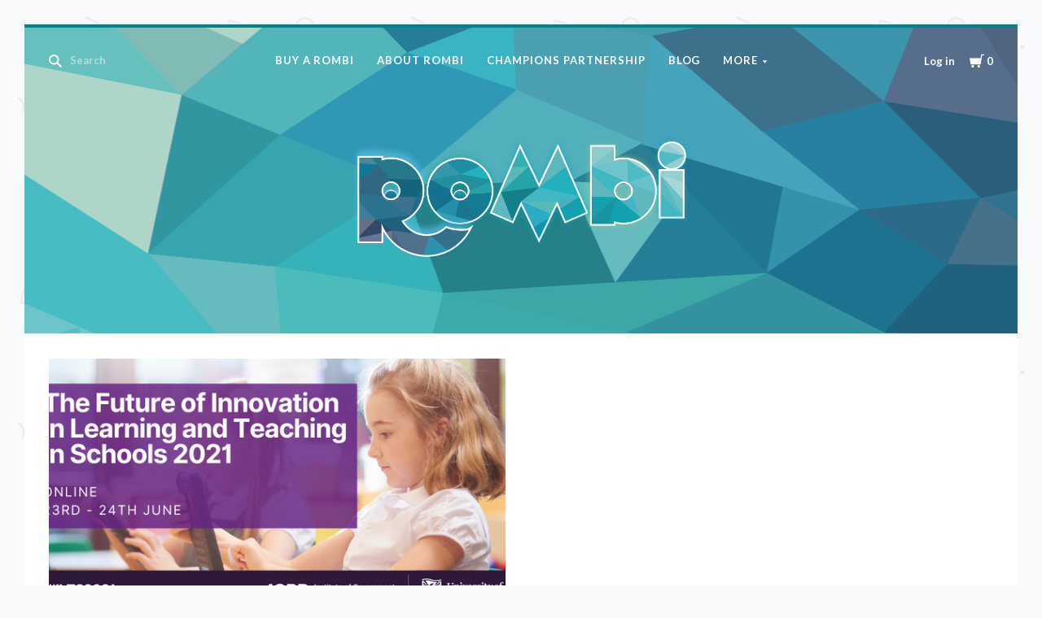

--- FILE ---
content_type: text/css; charset=UTF-8
request_url: https://cdn11.bigcommerce.com/s-m8v9oty6g7/stencil/0a3992a0-8af9-0134-e4ba-525400970412/e/c6e2edb0-67a2-013d-dc30-3239f6472f48/css/theme-af363c10-f92b-013a-62bf-5eaf049e1958.css
body_size: 21493
content:
/*! normalize.scss v0.1.0 | MIT License | based on git.io/normalize */html{font-family:sans-serif;-ms-text-size-adjust:100%;-webkit-text-size-adjust:100%}body{margin:0}article,aside,details,figcaption,figure,footer,header,hgroup,main,menu,nav,section,summary{display:block}audio,canvas,progress,video{display:inline-block;vertical-align:baseline}audio:not([controls]){display:none;height:0}[hidden],template{display:none}a{background-color:transparent}a:active,a:hover{outline:0}abbr[title]{border-bottom:1px dotted}b,strong{font-weight:700}dfn{font-style:italic}h1{font-size:2em;margin:.67em 0}mark{background:#ff0;color:#000}small{font-size:80%}sub,sup{font-size:75%;line-height:0;position:relative;vertical-align:baseline}sup{top:-.5em}sub{bottom:-.25em}img{border:0}svg:not(:root){overflow:hidden}figure{margin:1em 40px}hr{box-sizing:content-box;height:0}pre{overflow:auto}code,kbd,pre,samp{font-family:monospace,monospace;font-size:1em}button,input,optgroup,select,textarea{color:inherit;font:inherit;margin:0}button{overflow:visible}button,select{text-transform:none}button,html input[type=button],input[type=reset],input[type=submit]{-webkit-appearance:button;cursor:pointer}button[disabled],html input[disabled]{cursor:default}button::-moz-focus-inner,input::-moz-focus-inner{border:0;padding:0}input{line-height:normal}input[type=checkbox],input[type=radio]{box-sizing:border-box;padding:0}input[type=number]::-webkit-inner-spin-button,input[type=number]::-webkit-outer-spin-button{height:auto}input[type=search]{-webkit-appearance:textfield;box-sizing:content-box}input[type=search]::-webkit-search-cancel-button,input[type=search]::-webkit-search-decoration{-webkit-appearance:none}fieldset{border:1px solid silver;margin:0 2px;padding:.35em .625em .75em}legend{border:0;padding:0}textarea{overflow:auto}optgroup{font-weight:700}table{border-collapse:collapse;border-spacing:0}td,th{padding:0}.account-create-address:after,.account-create-address:before,.account-create-details:after,.account-create-details:before,.account-downloads-gallery-thumbs:after,.account-downloads-gallery-thumbs:before,.account-form-column-container:after,.account-form-column-container:before,.account-invoice-addresses:after,.account-invoice-addresses:before,.account-item-details:after,.account-item-details:before,.account-receipt-summaries:after,.account-receipt-summaries:before,.account-settings-form:after,.account-settings-form:before,.account-wrapper:after,.account-wrapper:before,.additional-checkout-buttons:after,.additional-checkout-buttons:before,.cart-preview-pricing:after,.cart-preview-pricing:before,.cart-row .cart-item-options:after,.cart-row .cart-item-options:before,.compare-tab:after,.compare-tab:before,.content:after,.content:before,.form-field-date:after,.form-field-date:before,.form-field-quantity-control:after,.form-field-quantity-control:before,.form-field-rectangle:after,.form-field-rectangle:before,.form-field-swatch .form-field-control:after,.form-field-swatch .form-field-control:before,.main-content:after,.main-content:before,.main-footer:after,.main-footer:before,.modal-leave-review .modal-content:after,.modal-leave-review .modal-content:before,.pagination:after,.pagination:before,.product-share-container:after,.product-share-container:before,.rating-header:after,.rating-header:before{display:table;content:""}.account-create-address:after,.account-create-details:after,.account-downloads-gallery-thumbs:after,.account-form-column-container:after,.account-invoice-addresses:after,.account-item-details:after,.account-receipt-summaries:after,.account-settings-form:after,.account-wrapper:after,.additional-checkout-buttons:after,.cart-preview-pricing:after,.cart-row .cart-item-options:after,.compare-tab:after,.content:after,.form-field-date:after,.form-field-quantity-control:after,.form-field-rectangle:after,.form-field-swatch .form-field-control:after,.main-content:after,.main-footer:after,.modal-leave-review .modal-content:after,.pagination:after,.product-share-container:after,.rating-header:after{clear:both}html{box-sizing:border-box}*,:after,:before{box-sizing:inherit}a{text-decoration:none}h1,h2,h3,h4,h5,h6{line-height:1.25}img{max-width:100%}dl,ol,ul{padding:0;margin:0}ul{list-style:outside none}ol{list-style:outside decimal}hr{height:2px;border:0}blockquote>:first-child{margin-top:0}blockquote>:last-child{margin-bottom:0}figure{margin:0}iframe{max-width:100%;border:0}pre{padding:1em;background:#fafafa}.button{display:inline-block;line-height:normal;text-align:center;cursor:pointer;border:0;border-radius:0;-webkit-appearance:none}.button+.button{margin-left:5px}.form-fieldset{padding:0;margin:0;border:0}.form-label{display:block}.form-label-text,.form-label-text-inline{display:inline-block}.form-input{display:block;border:1px solid;border-color:inherit;border-radius:0;box-sizing:border-box}.form-input:-ms-input-placeholder{opacity:.8}.form-input::placeholder{opacity:.8}textarea.form-input{resize:vertical}input:not([type]).form-input,input[type=color].form-input,input[type=date].form-input,input[type=datetime-local].form-input,input[type=datetime].form-input,input[type=email].form-input,input[type=month].form-input,input[type=number].form-input,input[type=password].form-input,input[type=search].form-input,input[type=tel].form-input,input[type=text].form-input,input[type=time].form-input,input[type=url].form-input,input[type=week].form-input,textarea.form-input{-webkit-appearance:none}.form-inline .form-label-text{display:inline-block;vertical-align:middle}.form-inline .form-input{display:inline-block}table{margin:1em 0;background:0 0;border:1px solid;border-collapse:separate;border-top:0;border-color:inherit}table.table-clean{border:0;border-radius:0}td,th{padding:20px;border-top:1px solid;border-top-color:inherit}.table-clean td,.table-clean th{border:0}th{font-weight:700}td{border-left:1px solid;border-left-color:inherit}td:first-child{border-left:0}.account-heading,.blog-item-title,.blog-post-title,.cart-row .cart-item-name,.main-menu,.page-heading,h1,h2,h3,h4,h5,h6,th{font-family:Lato;font-weight:700;color:#009ca7;line-height:1.45}.account-sub-heading,.auth-sub-heading,.blog-item-footer .read-more,.cart-header,.cart-preview-title,.form-field-title,.review-image-caption,.section-title,.share-heading,.sitemap-title{font-family:Lato;font-weight:700;color:#009ca7}.account-page-create .account-heading,.account-page-forgot .account-heading,.account-sub-heading,.auth-sub-heading,.page-heading,.section-title{text-align:center}.account-page-create .account-heading,.account-page-forgot .account-heading,.page-heading{margin:45px 30px 60px}@media screen and (max-width:991px){.account-page-create .account-heading,.account-page-forgot .account-heading,.page-heading{padding-right:15px;padding-left:15px;margin-top:30px;margin-bottom:30px}}.cart-container,.product-details,.product-reviews{padding-right:60px;padding-left:60px}@media screen and (max-width:1159px) and (min-width:992px){.cart-container,.product-details,.product-reviews{padding-right:30px;padding-left:30px}}@media screen and (max-width:991px){.cart-container,.product-details,.product-reviews{padding-right:15px;padding-left:15px}}.alert-error .alert-message:before,.alert-info .alert-message:before,.alert-success .alert-message:before,.form-field-checkbox .form-checkbox+.form-label-text:before,.form-field-checkbox .form-checkbox:checked+.form-label-text:before,.form-field-checkbox .form-radio+.form-label-text:before,.form-field-checkbox .form-radio:checked+.form-label-text:before,.form-field-product-list .form-checkbox+.form-label-text:before,.form-field-product-list .form-checkbox:checked+.form-label-text:before,.form-field-product-list .form-radio+.form-label-text:before,.form-field-product-list .form-radio:checked+.form-label-text:before,.form-field-radio .form-checkbox+.form-label-text:before,.form-field-radio .form-checkbox:checked+.form-label-text:before,.form-field-radio .form-radio+.form-label-text:before,.form-field-radio .form-radio:checked+.form-label-text:before,.form-select-wrapper:after,.menu-dropdown.active>a:before,.menu-dropdown:not(.active)>a:after,.nav-menu-item.menu-dropdown.active>a:after,.nav-menu-item.menu-dropdown>a:after,.product-picklist-radio+.product-picklist-item-body:before,.product-picklist-radio:checked+.product-picklist-item-body:before{background-position:50% 50%;background-repeat:no-repeat;background-size:contain}.main-footer{-moz-font-smoothing:antialiased;-moz-osx-font-smoothing:grayscale;-o-font-smoothing:antialiased;-webkit-font-smoothing:antialiased}.cart-preview-close,.navigation-toggle{padding:0;background:0 0;border:0;-webkit-appearance:normal;-moz-appearance:normal;appearance:normal}.cart-preview-close:focus,.navigation-toggle:focus{outline:0}.modal-overlay{position:fixed;top:0;right:0;bottom:0;left:0;z-index:980;background-color:rgba(0,0,0,.3);display:none;opacity:0}.modal-overlay.animating,.modal-overlay.visible{display:block;transition:opacity .3s ease}.modal-overlay.visible{opacity:1}.modal-wrapper{position:fixed;top:0;right:0;bottom:0;left:0;z-index:1000;display:none;overflow:hidden;-webkit-overflow-scrolling:touch;outline:0;opacity:0}.modal-wrapper.animating,.modal-wrapper.visible{display:block;transition:opacity .2s ease}.modal-wrapper.animating-in{transition-delay:0.1s}.modal-wrapper.visible{overflow-x:hidden;overflow-y:auto;opacity:1}.modal{position:relative;margin-left:auto;margin-right:auto}.unavailable-container{display:table;text-align:center;width:100%;height:100vh;font-size:14px}@media (min-width:400px){.unavailable-container{font-size:16px}}.unavailable-container-inner{display:table-cell;padding:20px;vertical-align:middle}.unavailable-logo{margin-top:0}.unavailable-heading{font-size:1.5em}.unavailable-message{max-width:400px;margin:0 auto;font-size:.875em}@font-face{font-family:"Social Icons";src:url("/assets/pixelunionsocialicons-regular.eot");src:url("/assets/pixelunionsocialicons-regular.eot?#iefix") format("embedded-opentype"),url("/assets/pixelunionsocialicons-regular.woff") format("woff");font-weight:400;font-style:normal}body{font-family:Lato;font-size:16px;line-height:1.666;color:#666;content:"mobile"}@media screen and (min-width:768px){body{content:"desktop"}}a{color:#009ca7;transition:color .2s cubic-bezier(.25, .46, .45, .94)}a:hover{color:#00767e}h1{font-size:36px}h2{font-size:28px}h3{font-size:20px}h4{font-size:18px}h5{font-size:14px}h6{font-size:14px}.page-heading{font-size:20px}.account-sub-heading,.auth-sub-heading,.section-title{margin-top:0;font-size:20px}hr{background:#f2f2f2}cite{color:#009ca7}img{height:auto;max-width:100%}.main-content{border-top:1px solid #f2f2f2}.form-field-checkbox .form-checkbox,.form-field-checkbox .form-radio,.form-field-product-list .form-checkbox,.form-field-product-list .form-radio,.form-field-radio .form-checkbox,.form-field-radio .form-radio,.product-picklist-radio,.review-item-score,.show-for-sr,.visually-hidden{position:absolute!important;width:1px!important;height:1px!important;padding:0!important;overflow:hidden;clip:rect(1px,1px,1px,1px);border:0!important}body:hover .visually-hidden a,body:hover .visually-hidden button,body:hover .visually-hidden input{display:none!important}.hidden{display:none;visibility:hidden}.visible{display:block}.scroll-locked{overflow-y:hidden}@media screen and (max-width:991px){.scroll-locked-medium{overflow-y:hidden}}.disabled{cursor:not-allowed!important}.button{min-width:140px;padding:12px 30px;font-family:Lato;font-size:13px;font-weight:700;letter-spacing:.05em;color:#fff;text-align:center;text-transform:uppercase;border:1px solid;border-radius:3px;transition:all .2s cubic-bezier(.25, .46, .45, .94)}.button.account-button-primary,.button.button-contact-submit,.button.button-primary{background-image:url("data:image/svg+xml;charset=utf8,%3Csvg version='1.1' preserveAspectRatio='none' xmlns='http://www.w3.org/2000/svg' xmlns:xlink='http://www.w3.org/1999/xlink' viewBox='0 0 40 40'%3E%3Cpolygon fill='rgba(0, 0, 0, 0.15)' points='0,36 40,4 40,40 0,40 '/%3E%3C/svg%3E");background-repeat:no-repeat;background-size:100%;color:#fff;background-color:#6c708d;border-color:#61657f}.button.account-button-primary:hover,.button.button-contact-submit:hover,.button.button-primary:hover{background-color:#61657f;color:#fff}.button.account-button-secondary,.button.button-secondary{color:#4b37a8;background-color:#fff;border-color:#4b37a8}.button.account-button-secondary:hover,.button.button-secondary:hover{color:#4b37a8;background-color:#edebf6}.button.button-tertiary{font-weight:400;letter-spacing:0;color:#6c708d;text-transform:none;background-color:#fff;border-color:#fff}.button.button-tertiary:hover{color:#4b37a8;background-color:#fff}.button.account-button-small,.button.button-small{min-width:100px;padding:8px 10px;font-size:11px;font-weight:400}.button.button-disabled{color:#a2a2a2;cursor:not-allowed;background:#d7d7d7;border-color:#d7d7d7}.button.button-disabled:hover{background-color:#bdbdbd}.button+.button{margin-left:11px}.option-unavailable{opacity:.5}.option-unavailable .form-label-text{text-decoration:line-through}.form-input{display:block;width:100%;padding:10px 15px;color:#555;background:#f0f0f0;border-color:#f0f0f0;border-radius:3px}.form-input:-ms-input-placeholder{color:#888}.form-input::placeholder{color:#888}.form-input:focus{outline:0}.form-inline-message{display:block}.form-field-invalid .form-inline-message{color:#ff2828}.form-select-wrapper{position:relative;display:block;min-height:40px;padding:8px 30px 8px 15px;font-family:Lato;font-size:14px;line-height:1.6;color:#555;cursor:pointer;background-color:#fff;border:1px solid #e6e6e6;border-radius:3px}.form-select-wrapper:after{display:inline-block;content:"";background-image:url("data:image/svg+xml;charset=utf8,%3Csvg version='1.1' xmlns='http://www.w3.org/2000/svg' xmlns:xlink='http://www.w3.org/1999/xlink' width='26' height='26' viewBox='0 0 26 26'%3E%3Cpath fill='%23666666' d='M0.867 4.911l12.133 16.178 12.133-16.178h-24.267z'%3E%3C/path%3E%3C/svg%3E");position:absolute;top:50%;right:15px;width:7px;height:7px;transform:translateY(-50%)}.form-select-wrapper.is-focused{border-color:#cdcdcd}.form .form-select-wrapper{font-family:Lato}.form-select-wrapper select{position:absolute;top:0;right:0;bottom:0;left:0;z-index:2;width:100%;height:100%;cursor:pointer;opacity:0;-webkit-appearance:none;-moz-appearance:none;appearance:none}.form-selected-text-prefix{margin-right:5px;font-weight:700}.form-field{margin-bottom:22.5px}.form-field-title{display:block;margin-bottom:5px}.form-label-text{-webkit-user-select:none;-moz-user-select:none;-ms-user-select:none;user-select:none}.product-option-text{-webkit-user-select:none;-moz-user-select:none;-ms-user-select:none;user-select:none}.form-option-text{-webkit-user-select:none;-moz-user-select:none;-ms-user-select:none;user-select:none}.form-field-checkbox .form-field-control,.form-field-product-list .form-field-control,.form-field-radio .form-field-control{display:inline-block}.form-field-checkbox .form-input,.form-field-product-list .form-input,.form-field-radio .form-input{display:inline-block;width:auto}.form-field-checkbox .form-checkbox+.form-label-text:before,.form-field-checkbox .form-radio+.form-label-text:before,.form-field-product-list .form-checkbox+.form-label-text:before,.form-field-product-list .form-radio+.form-label-text:before,.form-field-radio .form-checkbox+.form-label-text:before,.form-field-radio .form-radio+.form-label-text:before{position:relative;top:1px;width:12px;height:12px;margin-right:12px;cursor:pointer}.form-field-checkbox .form-radio+.form-label-text:before,.form-field-product-list .form-radio+.form-label-text:before,.form-field-radio .form-radio+.form-label-text:before{display:inline-block;content:"";background-image:url("data:image/svg+xml;charset=utf8,%3Csvg version='1.1' xmlns='http://www.w3.org/2000/svg' xmlns:xlink='http://www.w3.org/1999/xlink' width='26' height='26' viewBox='0 0 26 26'%3E %3Cpath fill='%23bbbbbb' d='M1.857 13v0 0c0 6.142 4.989 11.143 11.143 11.143v0c6.142 0 11.143-4.989 11.143-11.143v0c0-6.142-4.989-11.143-11.143-11.143v0c-6.142 0-11.143 4.989-11.143 11.143v0zM0 13v0c0-7.176 5.829-13 13-13 7.176 0 13 5.829 13 13 0 7.176-5.829 13-13 13-7.176 0-13-5.829-13-13v0z'%3E%3C/path%3E%3C/svg%3E")}.form-field-checkbox .form-radio:checked+.form-label-text:before,.form-field-product-list .form-radio:checked+.form-label-text:before,.form-field-radio .form-radio:checked+.form-label-text:before{display:inline-block;content:"";background-image:url("data:image/svg+xml;charset=utf8,%3Csvg version='1.1' xmlns='http://www.w3.org/2000/svg' xmlns:xlink='http://www.w3.org/1999/xlink' width='26' height='26' viewBox='0 0 26 26'%3E%3Cpath fill='%23bbbbbb' d='M1.857 13v0 0c0 6.142 4.989 11.143 11.143 11.143v0c6.142 0 11.143-4.989 11.143-11.143v0c0-6.142-4.989-11.143-11.143-11.143v0c-6.142 0-11.143 4.989-11.143 11.143v0zM0 13v0c0-7.176 5.829-13 13-13 7.176 0 13 5.829 13 13 0 7.176-5.829 13-13 13-7.176 0-13-5.829-13-13v0z'%3E%3C/path%3E%3Cpath fill='%234b37a8' d='M13 5.571c4.103 0 7.429 3.326 7.429 7.429s-3.326 7.429-7.429 7.429c-4.103 0-7.429-3.326-7.429-7.429s3.326-7.429 7.429-7.429z'%3E%3C/path%3E%3C/svg%3E")}.form-field-checkbox .form-checkbox+.form-label-text:before,.form-field-product-list .form-checkbox+.form-label-text:before,.form-field-radio .form-checkbox+.form-label-text:before{display:inline-block;content:"";background-image:url("data:image/svg+xml;charset=utf8,%3Csvg version='1.1' xmlns='http://www.w3.org/2000/svg' xmlns:xlink='http://www.w3.org/1999/xlink' width='26' height='26' viewBox='0 0 26 26'%3E%3Cpath fill='%23bbbbbb' d='M2.364 4.721v0 16.557c0 1.303 1.056 2.358 2.358 2.358h16.557c1.303 0 2.358-1.056 2.358-2.358v-16.557c0-1.303-1.056-2.358-2.358-2.358h-16.557c-1.303 0-2.358 1.056-2.358 2.358v0zM0 4.721v0c0-2.608 2.113-4.721 4.721-4.721h16.557c2.608 0 4.721 2.113 4.721 4.721v16.557c0 2.608-2.113 4.721-4.721 4.721h-16.557c-2.608 0-4.721-2.113-4.721-4.721v-16.557z'%3E%3C/path%3E%3C/svg%3E")}.form-field-checkbox .form-checkbox:checked+.form-label-text:before,.form-field-product-list .form-checkbox:checked+.form-label-text:before,.form-field-radio .form-checkbox:checked+.form-label-text:before{display:inline-block;content:"";background-image:url("data:image/svg+xml;charset=utf8,%3Csvg version='1.1' xmlns='http://www.w3.org/2000/svg' xmlns:xlink='http://www.w3.org/1999/xlink' width='26' height='26' viewBox='0 0 26 26'%3E%3Cpath fill='%234b37a8' d='M0 4.721v0c0-2.608 2.113-4.721 4.721-4.721h16.557c2.608 0 4.721 2.113 4.721 4.721v16.557c0 2.608-2.113 4.721-4.721 4.721h-16.557c-2.608 0-4.721-2.113-4.721-4.721v-16.557z'%3E%3C/path%3E%3Cpath fill='rgb(255, 255, 255)' d='M18.864 7.039v0l1.618 1.472-9.403 10.459-5.462-5.462 2.056-2.068 3.828 3.828-1.028 0.027 7.865-8.736 0.527 0.48z'%3E%3C/path%3E%3C/svg%3E")}.required-text{font-size:0;color:#fff}.required-text:before{margin-left:-2px;font-size:13px;font-weight:700;color:#ce3834;content:"*"}.swatch-value{font-weight:400}.swatch-value em{font-style:normal}.form-field-swatch .form-label-text{display:none}.form-field-swatch .swatch-wrap{position:relative;display:block;float:left;margin:0 7.5px 7.5px 0}.form-field-swatch .swatch-wrap:hover .swatch-pattern-expanded{opacity:1;transform:translate(-50%,0);visibility:visible;z-index:5000}.form-field-swatch .swatch{position:relative;display:block;width:40px;height:40px;padding:2px}.form-field-swatch .swatch-color{position:absolute;top:3px;right:3px;bottom:3px;left:3px;background-position:50%;background-repeat:no-repeat;background-size:cover}.form-field-swatch .swatch-color.secondary{left:50%}.form-field-swatch .swatch-color.tertiary{top:50%;left:50%}.form-field-swatch .swatch-radio{position:absolute;top:0;left:0;z-index:1;width:100%;height:100%;cursor:pointer;opacity:0}.form-field-swatch .swatch-radio+.swatch{border:1px solid #e6e6e6;border-radius:3px}.form-field-swatch .swatch-radio:checked+.swatch{border-color:#4b37a8}.form-field-swatch .swatch-pattern-expanded{position:absolute;top:calc(100% + 5px);left:calc(100% + 14px);padding:3px;background-color:#fff;border:1px solid #f2f2f2;border-radius:3px;opacity:0;visibility:hidden;transition:opacity .3s cubic-bezier(.25, .46, .45, .94)}@media only screen and (max-device-width:768px){.form-field-swatch .swatch-pattern-expanded{display:none}}.form-field-swatch .swatch-pattern-image{display:block;width:100px;height:100px;background-position:50%;background-repeat:no-repeat;background-size:cover}.form-field-date .form-date-day,.form-field-date .form-date-month,.form-field-date .form-date-year{float:left}.form-field-date .form-date-year{width:44%}.form-field-date .form-date-month{width:25%;margin-right:3%;margin-left:3%}.form-field-date .form-date-day{width:25%}.product-event-bounds{display:inline-block;margin-top:5px}.form-field-rectangle .rectangle{position:relative;display:inline-block;float:left;margin:0 7.5px 7.5px 0}.form-field-rectangle .rectangle-text{display:block;min-width:40px;padding:12px;line-height:1;text-align:center;border:1px solid #e6e6e6;border-radius:3px}.form-field-rectangle .form-input{position:absolute;z-index:1;width:100%;height:100%;cursor:pointer;opacity:0}.form-field-rectangle .form-input:checked+.rectangle-text{color:#4b37a8;border-color:#4b37a8}.form-file-wrapper{display:block;padding:5px;border:1px solid #f2f2f2;border-radius:3px}.form-file-size,.form-file-types{display:inline-block;margin-top:10px;margin-right:5px}.product-picklist-radio+.product-picklist-item-body:before{display:inline-block;content:"";background-image:url("data:image/svg+xml;charset=utf8,%3Csvg version='1.1' xmlns='http://www.w3.org/2000/svg' xmlns:xlink='http://www.w3.org/1999/xlink' width='26' height='26' viewBox='0 0 26 26'%3E %3Cpath fill='%23bbbbbb' d='M1.857 13v0 0c0 6.142 4.989 11.143 11.143 11.143v0c6.142 0 11.143-4.989 11.143-11.143v0c0-6.142-4.989-11.143-11.143-11.143v0c-6.142 0-11.143 4.989-11.143 11.143v0zM0 13v0c0-7.176 5.829-13 13-13 7.176 0 13 5.829 13 13 0 7.176-5.829 13-13 13-7.176 0-13-5.829-13-13v0z'%3E%3C/path%3E%3C/svg%3E");position:absolute;top:50%;left:15px;width:12px;height:12px;margin-right:12px;cursor:pointer;transform:translateY(-50%)}.product-picklist-radio:checked+.product-picklist-item-body:before{display:inline-block;content:"";background-image:url("data:image/svg+xml;charset=utf8,%3Csvg version='1.1' xmlns='http://www.w3.org/2000/svg' xmlns:xlink='http://www.w3.org/1999/xlink' width='26' height='26' viewBox='0 0 26 26'%3E%3Cpath fill='%23bbbbbb' d='M1.857 13v0 0c0 6.142 4.989 11.143 11.143 11.143v0c6.142 0 11.143-4.989 11.143-11.143v0c0-6.142-4.989-11.143-11.143-11.143v0c-6.142 0-11.143 4.989-11.143 11.143v0zM0 13v0c0-7.176 5.829-13 13-13 7.176 0 13 5.829 13 13 0 7.176-5.829 13-13 13-7.176 0-13-5.829-13-13v0z'%3E%3C/path%3E%3Cpath fill='%234b37a8' d='M13 5.571c4.103 0 7.429 3.326 7.429 7.429s-3.326 7.429-7.429 7.429c-4.103 0-7.429-3.326-7.429-7.429s3.326-7.429 7.429-7.429z'%3E%3C/path%3E%3C/svg%3E")}.product-picklist-item{min-width:350px;border-right:1px solid #f2f2f2;border-bottom:1px solid #f2f2f2;border-left:1px solid #f2f2f2}@media screen and (max-width:767px){.product-picklist-item{min-width:0}}.product-picklist-item:first-of-type{border-top:1px solid #f2f2f2;border-radius:3px 3px 0 0}.product-picklist-item:last-of-type{border-radius:0 0 3px 3px}.product-picklist-item-body{position:relative;z-index:1;display:table;width:100%;min-height:45px;padding:10px 20px 10px 5px;cursor:pointer}.product-picklist-image-wrap{position:absolute;top:50%;left:40px;display:block;width:100%;height:100%;max-width:40px;transform:translateY(-50%)}.product-picklist-image{position:absolute;top:50%;left:0;max-height:100%;padding:3px;transform:translateY(-50%)}.product-picklist-label-text{display:table-cell;padding-left:90px;line-height:1.4;color:inherit;vertical-align:middle}.picklist-none .product-picklist-label-text{padding-left:35px}.form-submit-container{margin-bottom:0;font-size:0}.form-submit-container .button,.form-submit-container .form-field-quantity-control{height:46px;padding-top:0;padding-bottom:0;margin-bottom:22.5px;line-height:46px}.form-field-quantity-label .form-field-title{display:inline-block;margin-right:15px;font-size:13px}.form-field-quantity-label .form-field-title:after{content:":"}.form-field-quantity-control{position:relative;display:inline-block;height:40px;max-width:150px;margin-right:15px;margin-bottom:22.5px;line-height:40px}.form-field-quantity-control .form-input{height:100%;padding-right:30px;padding-left:30px;font-size:13px;text-align:center;background-color:#f8f8f8;border-color:#f8f8f8}.form-field-quantity-control .form-input::-webkit-inner-spin-button,.form-field-quantity-control .form-input::-webkit-outer-spin-button{-webkit-appearance:none}.quantity-control{position:absolute;top:0;display:block;width:30px;height:100%;font-size:14px;text-align:center;cursor:pointer;-webkit-user-select:none;-moz-user-select:none;-ms-user-select:none;user-select:none}.quantity-control:hover{color:#4b37a8}.quantity-control.quantity-increment{right:0}.quantity-control.quantity-decrement{left:0}table{color:#666;border-color:#f2f2f2}th{color:#555;background:#f0f0f0}.review-modal-container{display:none}.input-stars{position:relative;display:inline-block}.input-stars.form-field-error{padding-bottom:20px}.input-stars .star{float:right;width:20px;height:20px;color:#f6c61f;cursor:pointer}.input-stars .star .star-full{display:none}.input-stars .star:hover .star-full,.input-stars .star:hover~.star .star-full{display:block}.input-stars .star:hover .star-empty,.input-stars .star:hover~.star .star-empty{display:none}.input-stars>input:checked~label .star-full{display:block}.input-stars>input:checked~label .star-empty{display:none}.input-stars .form-inline-message{position:absolute;bottom:0;left:0;white-space:nowrap}.input-stars .form-inline-message+.form-inline-message{display:none}.rating-stars{display:inline-block}.rating-stars .star{width:20px;height:20px;color:#f6c61f}.rating-stars .star-empty{fill:rgba(102,102,102,0.3)}.rating-stars .star-full{fill:#009ca7}.review-image-column{width:41.93548%;float:right;margin-right:0}@media screen and (max-width:767px){.review-image-column{display:none}}@media screen and (min-width:768px){.review-form-column{width:54.83871%;float:left;margin-right:3.22581%}}.review-image-caption{font-size:14px;text-align:center}.modal-overlay{background-color:rgba(0,0,0,.5)}.modal{max-width:840px;max-height:90%;padding:30px;overflow-y:scroll;background-color:#fff;box-shadow:0 1px 4px 0 rgba(0,0,0,.14)}.modal-heading{padding-bottom:15px;margin-top:0;margin-bottom:22.5px;font-size:20px;border-bottom:1px solid #f2f2f2}.modal-content{position:relative}.modal-content .modal-close{position:absolute;top:0;right:0;font-size:13px;line-height:1;color:#000}.modal-content .modal-close svg{width:16px;height:16px}body{background-color:#fafafa}@media screen and (min-width:768px){body{padding:30px}}@media screen and (max-width:991px) and (min-width:768px){body:before{position:fixed;top:0;left:0;z-index:13;display:block;width:30px;height:100%;background-color:#fafafa;content:""}}.page-wrap{width:100%;max-width:1260px;margin-right:auto;margin-left:auto;background-color:#fff}.content{padding:30px 30px 45px}@media screen and (max-width:991px){.content{padding:15px}}.page-container{max-width:900px;margin-left:auto;margin-right:auto;margin-bottom:70px}.page-container:after{content:" ";display:block;clear:both}.primary-navigation{position:relative;z-index:9;height:80px;font-family:Lato;font-weight:700}.main-menu{font-family:Lato}@media screen and (max-width:991px){.primary-navigation{-moz-font-smoothing:antialiased;-moz-osx-font-smoothing:grayscale;-o-font-smoothing:antialiased;-webkit-font-smoothing:antialiased;height:48px;background:#05818c}.primary-navigation a{color:#fff}.primary-navigation a:active,.primary-navigation a:hover{color:#82c0c6}.main-menu{position:fixed;top:48px;bottom:0;display:none;width:100%;max-width:324px;background-color:#fff;box-shadow:0 0 0 2000px rgba(255,255,255,0)}.main-menu.animating,.main-menu.visible{display:block}.main-menu.animating{transform:translateX(-100%);transition:all .2s cubic-bezier(.25, .46, .45, .94)}}@media screen and (max-width:991px) and (max-width:991px) and (min-width:768px){.main-menu.animating{transform:translateX(calc(-100% - 30px))}}@media screen and (max-width:991px){.main-menu.visible{display:block;transform:translateX(0);box-shadow:0 0 0 2000px rgba(0,0,0,.14)}.main-menu>ul>li{border-bottom:1px solid #f2f2f2}.main-menu a{display:block;padding:15px 20px;color:#009ca7}.main-menu .nav-tools{position:fixed;bottom:0;left:0;width:100%}.main-menu .currency-select-wrapper,.main-menu .customer-links>a{display:block;height:45px;padding:0;line-height:45px;color:#777;text-align:center;background-color:#f2f2f2;width:32.67974%;float:left;margin-left:.98039%}.main-menu .currency-select-wrapper{width:32.67974%;float:left;margin-left:0}.menu-dropdown{position:relative}.menu-dropdown>a{position:relative;transition:all .2s cubic-bezier(.25, .46, .45, .94)}.menu-dropdown:not(.active)>a{padding-right:54px}.menu-dropdown:not(.active)>a:after{background-size:12px!important;display:inline-block;content:"";background-image:url("data:image/svg+xml;charset=utf8,%3Csvg version='1.1' xmlns='http://www.w3.org/2000/svg' xmlns:xlink='http://www.w3.org/1999/xlink' width='26' height='26' viewBox='0 0 26 26'%3E%3Cpath fill='white' d='M7.995 24.99l11.99-11.99-11.99-11.99-1.98 1.98 11 11v-1.98l-11 11 1.98 1.98z'%3E%3C/path%3E%3C/svg%3E");position:absolute;top:0;right:0;width:54px;height:100%}.menu-dropdown.active>a{padding-left:39px;color:#82c0c6;background-color:#fafafa}.menu-dropdown.active>a:before{background-size:12px!important;display:inline-block;content:"";background-image:url("data:image/svg+xml;charset=utf8,%3Csvg version='1.1' xmlns='http://www.w3.org/2000/svg' xmlns:xlink='http://www.w3.org/1999/xlink' width='26' height='26' viewBox='0 0 26 26'%3E%3Cpath fill='%23009ca7' d='M19.985 23.010l-11-11v1.98l11-11-1.98-1.98-11.99 11.99 11.99 11.99 1.98-1.98z'%3E%3C/path%3E%3C/svg%3E");position:absolute;top:0;left:0;width:54px;height:100%}.menu-dropdown>.dropdown{position:absolute;top:100%;left:100%;z-index:10;width:100%;margin-top:1px;background-color:#fff;transition:all .2s cubic-bezier(.25, .46, .45, .94)}.menu-dropdown>.dropdown.visible{transform:translateX(-100%)}.nav-menu{position:absolute;top:0;right:0;bottom:47px;left:0;width:100%;overflow-x:hidden;overflow-y:auto}.nav-menu-item{max-height:150px;opacity:1;transition:max-height .2s cubic-bezier(.25, .46, .45, .94) .2s,opacity .2s cubic-bezier(.25, .46, .45, .94) .4s}.dropdown-displayed .nav-menu-item{max-height:0;opacity:0;transition:opacity .2s cubic-bezier(.25, .46, .45, .94),max-height .2s cubic-bezier(.25, .46, .45, .94) .2s}.dropdown-displayed .nav-menu-item.active{max-height:150px;opacity:1}.nav-menu-item>a{letter-spacing:.075em;text-transform:uppercase}.nav-menu-item.more{display:none}.nav-menu-item>.nav-submenu{display:block;padding:15px 20px}.nav-menu-item>.nav-submenu a{padding-top:0;padding-bottom:4px;padding-left:0}.nav-menu-item>.nav-submenu a:only-child{padding-bottom:20px}.nav-menu-item .nav-submenu-item .nav-submenu{padding:0 15px 15px 0}.nav-menu-item .nav-submenu-item .nav-submenu li{margin-left:12px}.nav-menu-item .nav-submenu-item .nav-submenu a{font-weight:400;padding-top:4px;padding-bottom:4px}}@media screen and (min-width:992px){.primary-navigation{-moz-font-smoothing:antialiased;-moz-osx-font-smoothing:grayscale;-o-font-smoothing:antialiased;-webkit-font-smoothing:antialiased;max-width:100%}.primary-navigation a{color:#fff}.primary-navigation a:active,.primary-navigation a:hover{color:#80ced3}.main-menu{position:absolute;top:50%;left:50%;white-space:nowrap;transform:translate(-50%,-50%)}.main-menu .currency-select-wrapper,.main-menu .customer-links{display:none}.nav-menu-item{position:relative;display:inline-block;margin-right:5px}.nav-menu-item:last-of-type{margin-right:0}.nav-menu-item>a{display:block;padding:10px;letter-spacing:.075em;text-transform:uppercase}.nav-menu-item.menu-dropdown>a:after{display:inline-block;content:"";background-image:url("data:image/svg+xml;charset=utf8,%3Csvg version='1.1' xmlns='http://www.w3.org/2000/svg' xmlns:xlink='http://www.w3.org/1999/xlink' width='26' height='26' viewBox='0 0 26 26'%3E%3Cpath fill='white' d='M0.867 4.911l12.133 16.178 12.133-16.178h-24.267z'%3E%3C/path%3E%3C/svg%3E");width:6px;height:6px;margin-left:5px}.nav-menu-item.menu-dropdown.active>a{color:#009ca7}.nav-menu-item.menu-dropdown.active>a:after{display:inline-block;content:"";background-image:url("data:image/svg+xml;charset=utf8,%3Csvg version='1.1' xmlns='http://www.w3.org/2000/svg' xmlns:xlink='http://www.w3.org/1999/xlink' width='26' height='26' viewBox='0 0 26 26'%3E%3Cpath fill='%23009ca7' d='M0.867 4.911l12.133 16.178 12.133-16.178h-24.267z'%3E%3C/path%3E%3C/svg%3E")}.menu-dropdown:not(.nav-submenu-item).active>a{position:relative;z-index:11}.menu-dropdown:not(.nav-submenu-item).active>a:before{position:absolute;top:-2px;right:-10px;bottom:-7px;left:-10px;z-index:-1;display:block;background-color:#fff;content:"";box-shadow:0 -3px 3px -3px rgba(0,0,0,.14),3px 0 3px -3px rgba(0,0,0,.14),-3px 0 3px -3px rgba(0,0,0,.14)}.menu-dropdown:not(.nav-submenu-item)>.dropdown{position:absolute;top:calc(100% + 4px);left:-10px;z-index:10;display:none;min-width:182px;max-height:700px;padding:20px 20px 15px;overflow-y:auto;background-color:#fff;box-shadow:0 1px 4px 0 rgba(0,0,0,.14)}.menu-dropdown:not(.nav-submenu-item)>.dropdown.animating,.menu-dropdown:not(.nav-submenu-item)>.dropdown.visible{display:block}.nav-submenu-item{margin-bottom:13px;font-size:13px;font-weight:400;line-height:1.1;text-transform:none}.nav-submenu-item:last-of-type{margin-bottom:0}.nav-submenu-item a{color:#009ca7}.nav-menu-item>.nav-submenu>.nav-submenu-item{font-weight:700}.nav-submenu{margin-top:10px;margin-bottom:10px;margin-left:10px}.nav-menu-item>.nav-submenu{margin-top:0;margin-bottom:0;margin-left:0}.js .nav-menu{visibility:hidden}.js .nav-menu.show-menu{visibility:visible}}.main-header{position:relative;z-index:12;height:220px;font-size:13px;background-color:#009ca7}@media screen and (max-width:991px){.main-header{color:#fff}}@media screen and (min-width:768px){.main-header{height:328px}}@media screen and (min-width:992px){.main-header{height:380px;color:#fff}}@media screen and (min-width:992px){.main-header:first-child{border-top:4px solid #05818c}}.navigation-toggle{position:absolute;top:50%;left:15px;transform:translateY(-50%)}@media screen and (min-width:992px){.navigation-toggle{display:none}}.navigation-toggle .icon-menu{position:relative;top:4px;width:20px;height:20px}.search-form{position:absolute;top:50%;left:30px;transform:translateY(-50%)}@media screen and (max-width:991px){.search-form{left:54px}}.search-form .icon-search{position:relative;top:4px;width:16px;height:16px}.search-form .search-input{margin-left:5px;color:#fff;background-color:transparent;border:0;-webkit-appearance:none;-moz-appearance:none;appearance:none}.search-form .search-input:-ms-input-placeholder{color:rgba(255,255,255,.5)}.search-form .search-input::placeholder{color:rgba(255,255,255,.5)}@media screen and (max-width:991px){.search-form .search-input:-ms-input-placeholder{color:transparent}.search-form .search-input::placeholder{color:transparent}}.search-form .search-input:focus{outline:0}@media screen and (max-width:991px){.search-form .search-input{color:#fff}.search-form .search-input:focus:-ms-input-placeholder{color:rgba(255,255,255,.5)}.search-form .search-input:focus::placeholder{color:rgba(255,255,255,.5)}}.search-form .search-label{padding-top:10px;padding-bottom:10px;cursor:text}.header-tools{position:absolute;top:50%;right:15px;transform:translateY(-50%)}@media screen and (min-width:992px){.header-tools{right:30px}}.header-tools .currency-select-wrapper,.header-tools .customer-links{display:inline-block;margin-right:15px}@media screen and (max-width:991px){.header-tools .currency-select-wrapper,.header-tools .customer-links{display:none}}.header-tools .currency-select-wrapper,.header-tools .customer-links>a{padding-top:10px;padding-bottom:10px}.header-tools .cart-preview-trigger{display:inline-block}.cart-preview-trigger .icon-cart{position:relative;top:4px;width:18px;height:18px}.cart-preview-trigger .cart-preview-label{display:none}@media screen and (max-width:991px){.cart-preview-trigger .cart-preview-label{display:inline}}@media screen and (max-width:991px){.cart-preview-trigger .cart-preview-quantity:before{content:"("}.cart-preview-trigger .cart-preview-quantity:after{content:")"}}.currency-select-wrapper{position:relative;cursor:pointer;transition:color .2s cubic-bezier(.25, .46, .45, .94)}.currency-select-wrapper select{position:absolute;top:0;right:0;bottom:0;left:0;z-index:2;width:100%;height:100%;cursor:pointer;opacity:0;-webkit-appearance:none;-moz-appearance:none;appearance:none}.currency-select-wrapper .icon-arrow-down{position:relative;top:-1px;width:6px;height:6px;margin-left:2px}.currency-select-wrapper:active,.currency-select-wrapper:hover{color:#80ced3}.customer-links{cursor:default}.customer-links .customer-link-logout{color:#fff}@media screen and (min-width:992px){.customer-links .customer-link-logout:before{content:"("}.customer-links .customer-link-logout:after{content:")"}}.branding{position:absolute;top:calc(50% + 20px);left:50%;z-index:6;transform:translate(-50%,-50%)}@media screen and (max-width:314px){.branding{width:100%;padding-right:10px;padding-left:10px}}.branding .logo{display:block}.branding .header-logo-image{max-width:300px;max-height:120px}@media screen and (min-width:768px){.branding .header-logo-image{max-width:100%;max-height:200px}}@media screen and (max-width:314px){.branding .header-logo-image{max-width:100%}}.branding .text{margin-right:7.5px;margin-left:7.5px;text-align:center}.branding .text a{color:#fff}.branding .text a:active,.branding .text a:hover{color:#80ced3}@media screen and (max-width:767px){.branding .text{font-size:1.8em}}@media screen and (min-width:768px){.branding .text{margin-right:30px;margin-left:30px}}.main-footer{padding:40px 30px;color:#fff;background-color:#05818c;background-clip:padding-box}@media screen and (min-width:992px){.main-footer{padding:47px 40px 33px}}.main-footer a{color:inherit}.main-footer a:hover{color:#82c0c6}@media screen and (max-width:991px){.site-footer-item{margin-bottom:30px}}@media screen and (max-width:991px){.footer-branding{text-align:center}}@media screen and (min-width:992px){.footer-branding{width:13.97849%;float:left;margin-right:3.22581%}}.footer-branding .logo{display:block}.footer-branding .footer-logo-image{max-width:100px}@media screen and (min-width:992px){.footer-branding .footer-logo-image{max-width:100%}}.footer-branding .text{font-size:20px;color:inherit}.footer-navigation{max-width:100%;margin-left:auto;margin-right:auto;font-family:Lato;font-weight:700}.footer-navigation:after{content:" ";display:block;clear:both}@media screen and (min-width:992px){.footer-navigation{width:39.78495%;float:left;margin-right:3.22581%;margin-left:4.30108%;margin-right:4.30108%}}.footer-menu{font-size:0;text-transform:uppercase}@media screen and (max-width:767px){.footer-menu{width:100%;float:left;margin-left:0;margin-right:0;margin-bottom:30px}}@media screen and (min-width:768px){.footer-menu{margin-top:-5px}.footer-menu:nth-last-child(3):first-child,.footer-menu:nth-last-child(3):first-child~.footer-menu{width:31.1828%;float:left;margin-right:3.22581%}.footer-menu:nth-last-child(3):first-child:last-of-type,.footer-menu:nth-last-child(3):first-child~.footer-menu:last-of-type{float:right;margin-right:0}.footer-menu:nth-last-child(2):first-child,.footer-menu:nth-last-child(2):first-child~.footer-menu{width:48.3871%;float:left;margin-right:3.22581%}.footer-menu:nth-last-child(2):first-child:last-of-type,.footer-menu:nth-last-child(2):first-child~.footer-menu:last-of-type{float:right;margin-right:0}}.footer-menu-catchall,.footer-menu-header,.footer-menu-item{margin-bottom:5px;font-size:13px;letter-spacing:.05em}@media screen and (max-width:991px){.footer-menu-catchall,.footer-menu-header,.footer-menu-item{text-align:center}}.footer-menu-header{margin-top:0;margin-bottom:10px;font-size:12px;opacity:.55;text-transform:uppercase}.footer-social-header{margin-top:-4px;font-size:12px}.footer-menu-catchall{margin-top:5px;font-size:11px}.footer-menu-catchall:after{content:"\203A"}.footer-menu-tier-secondary{display:none}@media screen and (min-width:992px){.footer-site-subscribe{width:31.1828%;float:right;margin-right:0}}@media screen and (max-width:991px){.subscription-form{text-align:center}}.subscription-form .button,.subscription-form .form-input{vertical-align:bottom}.subscription-form .form-input{width:100%}@media screen and (max-width:991px){.subscription-form .form-input{height:41px;max-width:215px;margin-right:5px}}.subscription-form .button{min-width:0;padding-right:15px;padding-left:15px}@media screen and (min-width:992px){.subscription-form .button{margin-top:15px}}.social-nav-list{font-size:0}@media screen and (max-width:991px){.social-nav-list{text-align:center}}@media screen and (min-width:992px){.social-nav-list{margin-top:20px;margin-bottom:20px}}.social-link{display:inline-block;margin-right:15px;font-size:13px}.social-link:last-of-type{margin-right:0}.social-link>a{display:block;width:20px;height:20px}.social-link svg{width:100%;height:100%}@media screen and (min-width:992px){.footer-bottom-row{width:100%;float:left;margin-left:0;margin-right:0;position:relative;margin-top:80px}}@media screen and (min-width:992px){.footer-accounts,.footer-trademark{width:48.3871%;float:left;margin-right:3.22581%}}@media screen and (max-width:991px){.footer-accounts{margin-top:15px;text-align:center}}@media screen and (min-width:992px){.footer-accounts{position:absolute;bottom:0;left:0;z-index:1}}.footer-accounts-list{font-size:0;opacity:.55}.footer-accounts-list>li{display:inline-block;margin-right:15px;font-size:13px}.footer-accounts-list>li:last-of-type{margin-right:0}.footer-trademark{opacity:.55}@media screen and (max-width:991px){.footer-trademark{margin-top:30px;text-align:center}}@media screen and (min-width:992px){.footer-trademark{float:right;margin-right:0;margin-top:15px;text-align:right}}@media screen and (min-width:992px){.footer-payment-icons{width:100%;float:left;margin-left:0;margin-right:0;clear:both}}.footer-payment-icons-list{font-size:0;opacity:.55}@media screen and (max-width:991px){.footer-payment-icons-list{text-align:center}}@media screen and (min-width:992px){.footer-payment-icons-list{text-align:right}}.footer-payment-icons-list>li{display:inline-block;margin-right:15px;opacity:.7}.footer-payment-icons-list>li:last-of-type{margin-right:0}.footer-payment-icons-list>li>svg{width:40px;height:40px}.footer-copyright{display:block}.tab-content-panel{display:none}.tab-content-panel.active{display:block}.product-tabs-menu{margin-top:40px;margin-bottom:25px}.product-tabs-list{font-size:0}.product-tab-title{display:inline-block;margin-right:30px;font-family:Lato;font-size:14px;font-weight:700}.product-tab-title:last-of-type{margin-right:0}.product-tab-link{color:#999}.active .product-tab-link{color:#009ca7}.blog-index{max-width:100%;margin-left:auto;margin-right:auto}.blog-index:after{content:" ";display:block;clear:both}.blog-item{margin-bottom:50px}@media screen and (min-width:992px){.blog-item{width:48.3871%;float:left}.blog-item:nth-child(odd){margin-left:0;margin-right:-100%;clear:both;margin-left:0}.blog-item:nth-child(2n+2){margin-left:51.6129%;margin-right:-100%;clear:none}}.blog-item-link{display:block}.blog-item-featured-image{position:relative;z-index:3;overflow:hidden;background-color:#bfbfbf;background-position:center;background-size:cover}.blog-item-featured-image:before{display:block;width:100%;padding-top:55%;content:""}.blog-item-header{margin-top:20px;margin-bottom:10px}.blog-item-timestamp{font-family:Lato;color:#999}.blog-item-title{margin-top:6px;margin-bottom:0;font-size:18px}.blog-item-footer{margin-top:25px}.blog-item-footer .read-more{font-size:12px;color:#009ca7;text-transform:uppercase}.latest-blog-posts{border-top:1px solid #f2f2f2}.latest-blog-posts .account-sub-heading,.latest-blog-posts .auth-sub-heading,.latest-blog-posts .section-title{margin-bottom:40px}.blog-post-header{position:relative}.blog-post-featured-image{position:relative;z-index:3;overflow:hidden;background-color:#bfbfbf;background-position:center;background-size:cover}.blog-post-featured-image:before{display:block;width:100%;padding-top:55%;content:""}.blog-post-container,.blog-post-meta{padding:45px 30px 30px}@media screen and (max-width:767px){.blog-post-container,.blog-post-meta{padding-right:15px;padding-left:15px}}@media screen and (min-width:992px){.blog-post-container,.blog-post-meta{padding-right:60px;padding-left:60px}}@media screen and (max-width:991px){.blog-post-meta{text-align:center}}@media screen and (min-width:992px){.blog-post-meta{position:absolute;bottom:45px;left:60px;z-index:4;padding:0}}.blog-post-container{max-width:100%;margin-left:auto;margin-right:auto}.blog-post-container:after{content:" ";display:block;clear:both}@media screen and (max-width:991px){.blog-post-content{margin-bottom:45px}}@media screen and (min-width:992px){.blog-post-content{width:65.5914%;float:left;margin-right:3.22581%}}@media screen and (min-width:992px){.blog-post-sidebar{width:26.88172%;float:right;margin-right:0;margin-left:-4.30108%}}.blog-post-sidebar .blog-post-sidebar-author,.blog-post-sidebar .blog-post-tags,.blog-post-sidebar .share-buttons-nav{margin-bottom:30px}.blog-post-header-author{display:none}@media screen and (max-width:991px){.blog-post-header-author{display:block;color:#999}}@media screen and (min-width:992px){.blog-post-timestamp,.blog-post-title{color:#fff;text-shadow:0 2px 4px rgba(0,0,0,.5)}}.blog-post-timestamp{font-family:Lato}@media screen and (max-width:991px){.blog-post-timestamp{color:#999}}.blog-post-title{margin-top:5px;margin-bottom:0;font-size:32px}.blog-post-sidebar .share-heading,.blog-post-sidebar-heading{display:block;margin-bottom:6px;font-size:13px;color:#666}.blog-post-sidebar-author{font-size:15px}@media screen and (max-width:991px){.blog-post-sidebar-author{display:none}}.blog-post-tag{padding:4px 8px;color:#666;background-color:#f0f0f0;border-radius:2px}.rte h1,.rte h2,.rte h3,.rte h4,.rte h5{margin-top:25px;margin-bottom:25px}.rte h1{margin-top:35px;margin-bottom:35px;font-size:22px}.rte h2{font-size:20px}.rte h3{font-size:15px}.rte h4{font-size:13px}.rte h5{font-size:11px}.rte p{line-height:1.75}.rte blockquote{padding-left:18px;margin:0;letter-spacing:.025em;border-left:2px solid #f2f2f2}.rte code,.rte pre{font-family:Monaco,Consolas,"Lucida Console",monospace;background-color:#f0f0f0}.rte pre{padding:20px}.rte ol,.rte ul{margin-bottom:15px;margin-left:30px}.rte ol ol,.rte ol ul,.rte ul ol,.rte ul ul{margin-bottom:0;margin-left:15px}.rte ol li,.rte ul li{padding:0;padding-left:5px;margin-bottom:3px}.rte ol li:last-of-type,.rte ul li:last-of-type{margin-bottom:0}.rte ul{list-style:disc}.rss-feed-item{border-bottom:1px solid #f2f2f2}@media print{.footer-navigation,.footer-site-subscribe,.main-menu,.navigation-toggle,.products-related,.search-form{display:none}}.products-featured,.products-new,.products-related{padding:30px}@media screen and (max-width:991px){.products-featured,.products-new,.products-related{padding:15px}}.cart-empty .products-featured,.cart-empty .products-new,.cart-empty .products-related,.product-container .products-featured,.product-container .products-new,.product-container .products-related{max-width:960px;margin-left:auto;margin-right:auto;padding-top:45px;padding-bottom:75px}.cart-empty .products-featured:after,.cart-empty .products-new:after,.cart-empty .products-related:after,.product-container .products-featured:after,.product-container .products-new:after,.product-container .products-related:after{content:" ";display:block;clear:both}@media screen and (max-width:1159px) and (min-width:992px){.cart-empty .products-featured,.cart-empty .products-new,.cart-empty .products-related,.product-container .products-featured,.product-container .products-new,.product-container .products-related{padding-right:30px;padding-left:30px}}@media screen and (min-width:1160px){.cart-empty .products-featured,.cart-empty .products-new,.cart-empty .products-related,.product-container .products-featured,.product-container .products-new,.product-container .products-related{max-width:85%;margin-left:auto;margin-right:auto}.cart-empty .products-featured:after,.cart-empty .products-new:after,.cart-empty .products-related:after,.product-container .products-featured:after,.product-container .products-new:after,.product-container .products-related:after{content:" ";display:block;clear:both}}.products-featured .account-sub-heading,.products-featured .auth-sub-heading,.products-featured .section-title,.products-new .account-sub-heading,.products-new .auth-sub-heading,.products-new .section-title,.products-related .account-sub-heading,.products-related .auth-sub-heading,.products-related .section-title{margin-bottom:40px}.product-grid{max-width:100%;margin-left:auto;margin-right:auto}.product-grid:after{content:" ";display:block;clear:both}.product-grid .product-item{margin-bottom:30px}@media screen and (max-width:767px){.product-grid .product-item{width:49.01961%;float:left}.product-grid .product-item:nth-child(odd){margin-left:0;margin-right:-100%;clear:both;margin-left:0}.product-grid .product-item:nth-child(2n+2){margin-left:50.98039%;margin-right:-100%;clear:none}}@media screen and (max-width:991px) and (min-width:768px){.product-grid .product-item{width:32.02614%;float:left}.product-grid .product-item:nth-child(3n+1){margin-left:0;margin-right:-100%;clear:both;margin-left:0}.product-grid .product-item:nth-child(3n+2){margin-left:33.98693%;margin-right:-100%;clear:none}.product-grid .product-item:nth-child(3n+3){margin-left:67.97386%;margin-right:-100%;clear:none}}@media screen and (min-width:992px){.product-grid .product-item{width:22.58065%;float:left}.product-grid .product-item:nth-child(4n+1){margin-left:0;margin-right:-100%;clear:both;margin-left:0}.product-grid .product-item:nth-child(4n+2){margin-left:25.80645%;margin-right:-100%;clear:none}.product-grid .product-item:nth-child(4n+3){margin-left:51.6129%;margin-right:-100%;clear:none}.product-grid .product-item:nth-child(4n+4){margin-left:77.41935%;margin-right:-100%;clear:none}}@media screen and (max-width:991px){.grid-m-2 .product-item{width:49.01961%;float:left}.grid-m-2 .product-item:nth-child(odd){margin-left:0;margin-right:-100%;clear:both;margin-left:0}.grid-m-2 .product-item:nth-child(2n+2){margin-left:50.98039%;margin-right:-100%;clear:none}}@media screen and (min-width:992px){.grid-l-3 .product-item{width:31.1828%;float:left}.grid-l-3 .product-item:nth-child(3n+1){margin-left:0;margin-right:-100%;clear:both;margin-left:0}.grid-l-3 .product-item:nth-child(3n+2){margin-left:34.4086%;margin-right:-100%;clear:none}.grid-l-3 .product-item:nth-child(3n+3){margin-left:68.8172%;margin-right:-100%;clear:none}}.product-item-thumbnail{position:relative}.product-item-image{display:block}.account-recently-viewed .account-product-item-title,.product-item-title{margin-top:12px;margin-bottom:7px;font-family:Lato;font-size:15px}.product-item-price{margin-top:7px;margin-bottom:7px;color:#777}.product-item-quickshop{position:absolute;bottom:15px;left:50%;z-index:1;width:calc(100% - (15px * 2));transform:translateX(-50%)}.product-item-compare,.product-item-wishlist{position:absolute;top:10px;z-index:1;font-family:Lato;font-weight:700;color:#009ca7}.product-item-wishlist{right:15px}.product-item-wishlist .icon-wishlist{width:15px;height:15px;margin-right:5px;vertical-align:sub}.product-item-compare{left:15px;margin-bottom:0}.product-item-compare .form-label-text:before{margin-right:8px!important}@media screen and (max-width:991px){.product-item-compare,.product-item-quickshop,.product-item-wishlist{display:none}}@media screen and (min-width:992px){.product-item-compare,.product-item-quickshop,.product-item-wishlist{opacity:0;transition:opacity .25s cubic-bezier(.25, .46, .45, .94)}.product-item-compare+.product-item-image:before,.product-item-quickshop+.product-item-image:before,.product-item-wishlist+.product-item-image:before{position:absolute;top:0;left:0;display:block;width:100%;height:100%;background-color:rgba(255,255,255,.92);content:"";opacity:0;transition:opacity .25s cubic-bezier(.25, .46, .45, .94)}.product-item-thumbnail:hover .product-item-compare,.product-item-thumbnail:hover .product-item-quickshop,.product-item-thumbnail:hover .product-item-wishlist{opacity:1}.product-item-thumbnail:hover .product-item-compare+.product-item-image:before,.product-item-thumbnail:hover .product-item-quickshop+.product-item-image:before,.product-item-thumbnail:hover .product-item-wishlist+.product-item-image:before{opacity:1}}.rating-stars,.rating-stars-readonly{margin-right:6px;font-size:0;color:#f6c61f;vertical-align:text-top}.rating-stars .rating-star,.rating-stars-readonly .rating-star{display:inline-block;width:14px;height:14px;margin-right:2px}.rating-stars .rating-star:last-of-type,.rating-stars-readonly .rating-star:last-of-type{margin-right:0}.ratings-count-text{font-size:13px}.price{font-family:Lato;color:#777}.product-header .price{margin-top:8px;margin-bottom:8px;font-size:18px;line-height:1.2}.price-saved,.price-withouttax,.price-withtax{display:block;margin-bottom:4px}.product-item .price-saved,.product-item .price-withouttax,.product-item .price-withtax{margin-bottom:2px}.price-saved:last-of-type,.price-withouttax:last-of-type,.price-withtax:last-of-type{margin-bottom:5px}.price-rrp{margin-right:7.5px;text-decoration:line-through}.price-rrp+.price-value{font-weight:700;color:#ce3834}.price-value{margin-right:7.5px}.price-tax-label{font-size:12px;color:#999}.price-saved{font-size:12px;color:#666}.product-item .price .price-tax-label{display:none}.product-item .price.multiple-prices .price-tax-label{display:inline}.product-call-for-price{font-family:Lato;font-weight:700;color:#777}.quick-shop-modal{opacity:0;transition:opacity .2s cubic-bezier(.25, .46, .45, .94)}@media screen and (min-width:768px){.quick-shop-modal{max-width:calc(100% - (15px * 4))}}@media screen and (min-width:1360px){.quick-shop-modal{max-width:1260px}}.modal-wrapper.loaded .quick-shop-modal{opacity:1}.quick-shop-modal .product-details,.quick-shop-modal .product-info .form{border-bottom:0}.quick-shop-modal .product-main-image{text-align:center}.quick-shop-modal .product-main-image .product-image{max-height:600px}.product-details,.product-reviews{max-width:100%;margin-left:auto;margin-right:auto;padding-top:45px;padding-bottom:75px}.product-details:after,.product-reviews:after{content:" ";display:block;clear:both}.product-details,.product-reviews-container{border-bottom:1px solid #f2f2f2}.product-images{text-align:center}@media screen and (min-width:992px){.product-images{width:54.83871%;float:left;margin-right:3.22581%}}@media screen and (min-width:992px){.product-info{width:41.93548%;float:right;margin-right:0}}.product-info .form{margin-bottom:22.5px;border-bottom:1px solid #f2f2f2}.product-header{margin-bottom:20px}.product-title{margin-top:0;margin-bottom:0;font-size:28px}@media screen and (max-width:991px){.product-title{font-size:20px}}.product-brand{display:block;font-family:Lato;color:#777}.product-header .product-brand{margin-bottom:8px;font-size:15px}.product-detail-container{margin-bottom:22.5px}.product-detail{margin-bottom:5px;font-family:Lato;color:#999}.product-detail-key{font-weight:700;color:#009ca7}.product-detail-key:after{content:":"}.product-share-container .share-buttons-nav{float:left}.product-share-container .wishlist{float:right;font-family:Lato;font-weight:700}.product-share-container .wishlist .icon-wishlist{width:15px;height:15px;margin-right:5px;vertical-align:text-bottom}.product-details-name,.product-details-value{display:inline-block;margin:0}.product-details-name{margin-right:4px;font-weight:700}.product-thumbnails{margin-top:20px;margin-bottom:30px;font-size:0;text-align:center}.product-thumbnail{position:relative;z-index:0;display:inline-block;margin-right:15px;cursor:pointer}.product-thumbnail:last-of-type{margin-right:0}.product-thumbnail>img{display:block;max-height:40px}.product-thumbnail.active:after{position:absolute;top:-4px;right:-4px;bottom:-4px;left:-4px;z-index:-1;display:block;border:2px solid #bbb;border-radius:3px;content:""}.product-reviews{max-width:900px;margin-left:auto;margin-right:auto}.product-reviews:after{content:" ";display:block;clear:both}.product-reviews .product-review-heading{margin-bottom:10px}.product-reviews>.rating-stars{width:100%;text-align:center}.product-reviews>.rating-stars svg{width:18px;height:18px}.rating-header{margin-top:40px;margin-bottom:10px}@media screen and (max-width:767px){.rating-header .rating-summary{margin-bottom:25px}}@media screen and (min-width:768px){.rating-header .rating-summary{float:left}}@media screen and (min-width:768px){.rating-header .review-link{float:right}}.review-item{padding-top:40px;padding-bottom:40px;font-size:14px;border-bottom:1px solid #f2f2f2}.review-item.supplementary{display:none}.all-reviews-visible .review-item.supplementary{display:block}.review-item:last-of-type{padding-bottom:0;border-bottom:0}.view-all-reviews-button{margin-top:20px}.review-item-title{margin-top:5px;margin-bottom:5px;font-size:18px}.review-item-meta{margin-bottom:20px;color:#999}.product-review-messages>.alert{margin-bottom:30px}.collection{position:relative}@media screen and (max-width:991px){.collection .page-heading{margin-top:15px;margin-bottom:20px}}@media screen and (min-width:992px){.collection .page-heading{margin-top:0;margin-bottom:50px}}@media screen and (max-width:991px){.form-field-product-sort{margin-bottom:7.5px}}@media screen and (max-width:991px){.facet-clear-all,.sort-by{display:block;margin-right:auto;margin-left:auto;text-align:center}}@media screen and (min-width:992px){.sort-by{position:absolute;top:30px;right:30px;text-align:right}}.sort-by .form-select-wrapper{display:inline-block;min-height:30px;padding:4px 30px 4px 10px;font-size:13px;text-align:left}.facet-clear-all{padding-top:5px;padding-bottom:5px;font-family:Lato}@media screen and (max-width:991px){.facet-clear-all{max-width:150px;padding-top:10px;padding-bottom:10px;text-align:center}}@media screen and (min-width:992px){.facet-clear-all{position:absolute;top:30px;left:40px}}@media screen and (max-width:991px){.collection-sidebar{width:100%;float:left;margin-left:0;margin-right:0;margin-bottom:40px}}@media screen and (min-width:992px){.collection-sidebar{width:18.27957%;float:left;margin-right:3.22581%;padding-right:10px}}@media screen and (max-width:991px){.category-description,.collection-product-listing{width:100%;float:left;margin-left:0;margin-right:0;margin-bottom:40px}}@media screen and (min-width:992px){.category-description,.collection-product-listing{width:100%;float:left;margin-left:0;margin-right:0}.category-description.with-sidebar,.collection-product-listing.with-sidebar{width:78.49462%;float:right;margin-right:0;padding-left:50px;border-left:1px solid #f2f2f2}}@media screen and (min-width:992px){.category-nav-list-item,.facet-option>li,.facet-section-heading,.form-range-facet,.nav-list li,.shop-by-item,.sidebar-section-heading{padding-left:10px}}.facet-section-heading,.sidebar-section-heading{position:relative;margin-top:15px;margin-bottom:15px;font-size:14px;-webkit-user-select:none;-moz-user-select:none;-ms-user-select:none;user-select:none}.facet-section-heading .facet-toggle,.sidebar-section-heading .facet-toggle{position:absolute;top:0;right:0;bottom:0;left:0}.shop-by{margin-bottom:20px;border-bottom:1px solid #f2f2f2}.shop-by:last-of-type{border-bottom:0}.facet-toggle{cursor:pointer}.facet-toggle .icon-close-small{position:absolute;top:50%;right:0;width:16px;height:16px;vertical-align:text-bottom;transform:translateY(-50%) rotate(0);transition:all .2s cubic-bezier(.25, .46, .45, .94);padding:6px;box-sizing:content-box}.facet-toggle.is-open .icon-close-small{transform:translateY(-50%) rotate(45deg)}.facet-filter-wrapper{display:none}.facet-filter-wrapper.is-open{display:block}.category-nav-list,.facet-option,.nav-list,.shop-by-list{display:none;margin-bottom:20px}.category-nav-list.is-open,.facet-option.is-open,.nav-list.is-open,.shop-by-list.is-open{display:block}.category-nav-list>li,.facet-option>li,.nav-list>li,.shop-by-list>li{padding-top:3px;padding-bottom:3px;margin-bottom:2px}.category-nav-list>li:last-of-type,.facet-option>li:last-of-type,.nav-list>li:last-of-type,.shop-by-list>li:last-of-type{margin-bottom:0}.category-nav-list>li>a,.facet-option>li>a,.nav-list>li>a,.shop-by-list>li>a{display:block;letter-spacing:.025em;color:#777}.category-nav-list>li.facet-selected,.category-nav-list>li.is-active,.facet-option>li.facet-selected,.facet-option>li.is-active,.nav-list>li.facet-selected,.nav-list>li.is-active,.shop-by-list>li.facet-selected,.shop-by-list>li.is-active{background-color:#f0f0f0}@media screen and (max-width:991px){.category-nav-list>li.facet-selected,.category-nav-list>li.is-active,.facet-option>li.facet-selected,.facet-option>li.is-active,.nav-list>li.facet-selected,.nav-list>li.is-active,.shop-by-list>li.facet-selected,.shop-by-list>li.is-active{padding-right:7.5px;padding-left:7.5px}}.category-nav-list .facet-more,.facet-option .facet-more,.nav-list .facet-more,.shop-by-list .facet-more{display:none;font-size:12px;text-transform:uppercase}.category-nav-list .hidden+.facet-more,.facet-option .hidden+.facet-more,.nav-list .hidden+.facet-more,.shop-by-list .hidden+.facet-more{display:block}.facet-option{display:block}.category-nav-list,.shop-by-list{display:block}.facet-clear{float:right;font-weight:400}.category-nav,.facet-filter{border-bottom:1px solid #f2f2f2}@media screen and (max-width:991px){.category-nav,.facet-filter{clear:left}}.category-nav:last-of-type,.facet-filter:last-of-type{border-bottom:0}.form-field-range{max-width:100%;margin-left:auto;margin-right:auto}.form-field-range:after{content:" ";display:block;clear:both}.form-field-range .field-min{width:48.3871%;float:left;margin-right:3.22581%}.form-field-range .field-max{width:48.3871%;float:right;margin-right:0}.form-field-range .form-field-control{margin-bottom:7.5px}.form-field-range .form-input{padding-right:5px;padding-left:5px;text-align:center}.form-field-range .form-input:-ms-input-placeholder{text-align:center}.form-field-range .form-input::placeholder{text-align:center}.form-field-range .form-input::-webkit-inner-spin-button,.form-field-range .form-input::-webkit-outer-spin-button{-webkit-appearance:none}.form-field-range .button{width:100%}.facet-rating .product-rating{display:inline-block;vertical-align:text-top}.facet-rating .rating-count{color:#999}.facet-rating .rating-label{display:block}.collection-empty{text-align:center}.collection-empty .search-again{margin-bottom:25px;font-size:13px;font-weight:400}.collection-empty .faceted-search-form{margin-bottom:100px}.collection-empty .faceted-search-input,.collection-empty .faceted-search-submit{display:inline-block;margin-bottom:15px}.collection-empty .faceted-search-input{height:42px;max-width:350px;margin-right:15px}.collection-empty .faceted-search-input{width:250px}.faceted-show-more-button{display:block;padding-left:10px;margin-bottom:15px}.faceted-show-more-button .toggle-link-text-on{display:none}@media screen and (max-width:991px){.compare-content{overflow-x:auto}}.header-column{background-color:transparent}@media screen and (max-width:991px){.header-column{display:none}}@media screen and (min-width:992px){.header-column{max-width:115px}}.compare-table{text-align:center;border-width:0}.compare-table .button{width:100%;max-width:200px;padding:11px 0 10px;margin:10px 0;font-size:13px}.compare-empty-cell{border:0}.compare-empty-cell,.compare-table-cell,.compare-table-heading{padding:18px 20px;border-top:1px solid #f2f2f2;border-left:0}.compare-main-row .compare-empty-cell,.compare-main-row .compare-table-cell,.compare-main-row .compare-table-heading{padding-bottom:0;text-align:left;border-top:0}.compare-quickshop-row .compare-empty-cell,.compare-quickshop-row .compare-table-cell,.compare-quickshop-row .compare-table-heading{padding-top:0;border-top:0}.compare-table-cell{min-width:230px}.compare-table-cell:last-of-type{padding-right:0}.compare-table-heading{padding-left:0;text-align:left;vertical-align:top}.compare-remove{display:block}.compare-availability-row,.compare-description-row{text-align:left;vertical-align:top}.compare-rating-row .compare-no-rating{opacity:.6}.page-message-area{padding-bottom:15px;margin-bottom:30px;border-bottom:1px solid #f2f2f2}.contact-us .form{max-width:100%;margin-left:auto;margin-right:auto}.contact-us .form:after{content:" ";display:block;clear:both}@media screen and (min-width:992px){.contact-us .form-field-email:nth-child(odd),.contact-us .form-field-text:nth-child(odd){width:48.3871%;float:left;margin-right:3.22581%}.contact-us .form-field-email:nth-child(2n),.contact-us .form-field-text:nth-child(2n){width:48.3871%;float:right;margin-right:0}}.error-page p{text-align:center}.error-search-form{margin-top:30px;text-align:center}.error-search-form .form-input{display:inline-block;max-width:350px;height:42px;margin-right:15px}.brands-grid{max-width:100%;margin-left:auto;margin-right:auto}.brands-grid:after{content:" ";display:block;clear:both}.brand-item{text-align:center}@media screen and (max-width:991px){.brand-item{width:48.3871%;float:left}.brand-item:nth-child(odd){margin-left:0;margin-right:-100%;clear:both;margin-left:0}.brand-item:nth-child(2n+2){margin-left:51.6129%;margin-right:-100%;clear:none}}@media screen and (min-width:992px){.brand-item{width:31.1828%;float:left}.brand-item:nth-child(3n+1){margin-left:0;margin-right:-100%;clear:both;margin-left:0}.brand-item:nth-child(3n+2){margin-left:34.4086%;margin-right:-100%;clear:none}.brand-item:nth-child(3n+3){margin-left:68.8172%;margin-right:-100%;clear:none}}.sitemap-content{max-width:960px;margin-left:auto;margin-right:auto}.sitemap-content:after{content:" ";display:block;clear:both}@media screen and (min-width:768px){.sitemap-group{width:48.3871%;float:left}.sitemap-group:nth-child(odd){margin-left:0;margin-right:-100%;clear:both;margin-left:0}.sitemap-group:nth-child(2n+2){margin-left:51.6129%;margin-right:-100%;clear:none}}@media screen and (min-width:992px){.sitemap-group{width:31.1828%;float:left}.sitemap-group:nth-child(3n+1){margin-left:0;margin-right:-100%;clear:both;margin-left:0}.sitemap-group:nth-child(3n+2){margin-left:34.4086%;margin-right:-100%;clear:none}.sitemap-group:nth-child(3n+3){margin-left:68.8172%;margin-right:-100%;clear:none}}.sitemap-group>ul{margin-bottom:30px}.sitemap-group>ul ul{margin-bottom:7.5px;margin-left:7.5px}.sitemap-group li{margin:3.75px 0}.sitemap-group a{color:inherit}.sitemap-title{font-size:20px}.cart-container{max-width:100%;margin-left:auto;margin-right:auto;margin-top:45px;margin-bottom:45px}.cart-container:after{content:" ";display:block;clear:both}.cart-header{margin-bottom:45px;font-size:11px;font-weight:400;color:#999;text-transform:uppercase}.cart-header .cart-product{width:56.98925%;float:left;margin-right:3.22581%}@media screen and (max-width:767px){.cart-header .cart-each,.cart-header .cart-quantity,.cart-header .cart-total{display:none}}.cart-cell{min-height:1px}@media screen and (max-width:767px){.cart-image{width:22.58065%;float:left;margin-right:3.22581%}}@media screen and (min-width:768px){.cart-image{width:9.67742%;float:left;margin-right:3.22581%}}@media screen and (max-width:767px){.cart-product{margin-bottom:15px}}@media screen and (min-width:768px){.cart-product{width:44.08602%;float:left;margin-right:3.22581%}}@media screen and (max-width:767px){.cart-each,.cart-product,.cart-total{width:74.19355%;float:right;margin-right:0;padding-right:15px}}.cart-header,.cart-row{max-width:100%;margin-left:auto;margin-right:auto}.cart-header:after,.cart-row:after{content:" ";display:block;clear:both}@media screen and (min-width:768px){.cart-header .cart-each,.cart-header .cart-quantity,.cart-header .cart-total,.cart-row .cart-each,.cart-row .cart-quantity,.cart-row .cart-total{width:9.67742%;float:left;margin-right:3.22581%;text-align:center}}@media screen and (min-width:768px){.cart-header .cart-remove,.cart-row .cart-remove{width:1.07527%;float:right;margin-right:0}}.cart-row{position:relative;margin-bottom:30px}.cart-row:last-of-type{margin-bottom:0}.cart-row .cart-each,.cart-row .cart-product,.cart-row .cart-quantity,.cart-row .cart-total{font-size:14px;color:#777}@media screen and (min-width:768px){.cart-row .cart-each,.cart-row .cart-remove,.cart-row .cart-total{line-height:40px}}@media screen and (max-width:767px){.cart-row .cart-total{margin-bottom:20px}}.cart-row .cart-item-name{display:block;color:#009ca7}.cart-row .cart-item-options{font-size:12px;color:#777}.cart-row .cart-item-options dd,.cart-row .cart-item-options dt{display:inline-block;float:left}.cart-row .cart-item-options dt{clear:left}.cart-row .cart-item-options dd{margin-left:2px}.cart-row .gift-wrap{margin-top:15px;font-size:11px}.cart-row .gift-wrap>dd,.cart-row .gift-wrap>dt{display:inline-block;margin:0}.cart-row .gift-wrap>dt{font-weight:700}.cart-row .gift-wrap>dd{margin-right:2px}.cart-row .cart-price-label{margin-right:5px}@media screen and (min-width:768px){.cart-row .cart-price-label{display:none}}@media screen and (max-width:767px){.cart-quantity{position:absolute;right:0;bottom:0;width:100px;text-align:center}}.cart-quantity .form-field-quantity-control{margin-right:0;margin-bottom:4px}@media screen and (max-width:767px){.cart-quantity .form-field-quantity-control{display:block}}.cart-update-quantity{font-size:11px;color:#009ca7;cursor:pointer}@media screen and (max-width:767px){.cart-remove{position:absolute;top:0;right:0}}.cart-remove>a{color:#666}.cart-remove .icon-close{width:12px;height:12px}.cart-empty .cart-container{padding-bottom:100px;margin-bottom:0;text-align:center;border-bottom:1px solid #f2f2f2}.empty-cart-message{margin-bottom:30px;color:#777}.cart-footer{max-width:100%;margin-left:auto;margin-right:auto;padding-top:30px;margin-top:45px;font-family:Lato;border-top:1px solid #f2f2f2}.cart-footer:after{content:" ";display:block;clear:both}.continue-shopping{margin-top:15px}@media screen and (max-width:767px){.continue-shopping{width:100%;float:left;margin-left:0;margin-right:0;text-align:center}}@media screen and (max-width:991px) and (min-width:768px){.continue-shopping{width:48.3871%;float:left;margin-right:3.22581%}}@media screen and (min-width:992px){.continue-shopping{width:31.1828%;float:left;margin-right:3.22581%}}.continue-shopping>a{font-size:14px;letter-spacing:.05em}.cart-totals{margin-bottom:60px}@media screen and (max-width:767px){.cart-totals{width:100%;float:left;margin-left:0;margin-right:0}}@media screen and (max-width:991px) and (min-width:768px){.cart-totals{width:48.3871%;float:right;margin-right:0}}@media screen and (min-width:992px){.cart-totals{width:31.1828%;float:right;margin-right:0}}.cart-totals-rows{margin-bottom:30px}.cart-totals-row{max-width:100%;margin-left:auto;margin-right:auto;margin-bottom:15px}.cart-totals-row:after{content:" ";display:block;clear:both}.cart-totals-row:last-of-type{margin-bottom:0}.cart-totals-row .form-field{max-width:100%;margin-left:auto;margin-right:auto}.cart-totals-row .form-field:after{content:" ";display:block;clear:both}.cart-totals-label{width:65.5914%;float:left;margin-right:3.22581%;font-size:14px}.cart-totals-value{width:31.1828%;float:right;margin-right:0;font-size:15px;color:#777;text-align:right}.order-total{padding-top:15px;font-weight:700;border-top:1px solid #f2f2f2}.order-total .cart-totals-label{font-size:11px;letter-spacing:.05em;color:#666;text-transform:uppercase}.order-total .cart-totals-value{font-size:17px;color:#666}.cart-actions-row .button{width:100%}.form-coupon-code,.form-gift-certificate{max-width:100%;margin-left:auto;margin-right:auto}.form-coupon-code:after,.form-gift-certificate:after{content:" ";display:block;clear:both}.form-coupon-code .form-input,.form-gift-certificate .form-input{width:74.19355%;float:left;margin-right:3.22581%;height:38px;line-height:38px}.form-coupon-code .button,.form-gift-certificate .button{width:22.58065%;float:right;margin-right:0;height:38px;min-width:0;padding:0;line-height:38px}.cart-coupon-codes,.cart-gift-certificates{margin-bottom:5px}.cart-coupon-codes .cart-code-remove,.cart-gift-certificates .cart-code-remove{font-size:12px}.form-shipping{display:none;padding:15px;margin-top:15px;margin-bottom:15px;background-color:#f6f6f6}.visible .form-shipping{display:block}.form-shipping .label-state{width:56.98925%;float:left;margin-right:3.22581%}.form-shipping .label-zip{width:39.78495%;float:right;margin-right:0}.form-shipping .form-input{background:#fff}.shipping-toggle{float:right;color:#009ca7;cursor:pointer}.shipping-quotes .form-field{padding:15px;background-color:#f6f6f6}.shipping-quotes .form-label-text .ups-shipping-badge{vertical-align:middle;margin-top:-2px;margin-right:3px}.additional-checkout-buttons{text-align:center}.additional-checkout-buttons p{float:none!important}.additional-checkout-buttons form{clear:both}.giftwrap-modal{max-width:600px;opacity:0;transition:opacity .2s cubic-bezier(.25, .46, .45, .94)}.modal-wrapper.loaded .giftwrap-modal{opacity:1}.giftwrap-multiple .form-label,.giftwrap-single .form-label{max-width:100%;margin-left:auto;margin-right:auto}.giftwrap-multiple .form-label:after,.giftwrap-single .form-label:after{content:" ";display:block;clear:both}@media screen and (max-width:991px) and (min-width:768px){.giftwrap-multiple .form-field-title,.giftwrap-single .form-field-title{width:22.58065%;float:left;margin-right:3.22581%}}@media screen and (min-width:992px){.giftwrap-multiple .form-field-title,.giftwrap-single .form-field-title{width:13.97849%;float:left;margin-right:3.22581%}}@media screen and (max-width:991px) and (min-width:768px){.giftwrap-multiple .form-field-control,.giftwrap-single .form-field-control{width:74.19355%;float:right;margin-right:0}}@media screen and (min-width:992px){.giftwrap-multiple .form-field-control,.giftwrap-single .form-field-control{width:82.7957%;float:right;margin-right:0}}.giftwrap-multiple .form-input,.giftwrap-multiple .form-select-wrapper,.giftwrap-single .form-input,.giftwrap-single .form-select-wrapper{max-width:400px}.giftwrap-form .form-radio+.form-label-text{font-weight:700}.giftwrap-meta{display:block;margin-top:5px;color:#777}.apple-pay-checkout-button{display:none;height:42px;background-position:50% 50%;background-repeat:no-repeat;background-size:100% 60%;border-radius:3px;background-color:#fff;background-image:-webkit-named-image(apple-pay-logo-black);border:.5px solid #000}.additional-checkout-buttons .apple-pay-checkout-button{margin-bottom:15px}.apple-pay-supported .apple-pay-checkout-button{display:block}.mosaic{position:relative;z-index:8;width:100%;margin-top:-1px}.mosaic-item{position:absolute;background-position:center;background-repeat:no-repeat;background-size:cover}.mosaic-count-1 .mosaic-item-0{top:0;left:0;width:100%;height:100%}@media screen and (max-width:767px){.mosaic-item{position:relative;background-image:none!important}}@media screen and (max-width:991px) and (min-width:768px){.mosaic{display:block;padding-top:200%}.mosaic-item-0{top:0;left:0;width:100%;height:50%}.mosaic-count-1{padding-top:100%}.mosaic-count-2 .mosaic-item-1{bottom:0;left:0;width:100%;height:50%}.mosaic-count-3{padding-top:150%}.mosaic-count-3 .mosaic-item-0{height:66.7%}.mosaic-count-3 .mosaic-item-1,.mosaic-count-3 .mosaic-item-2{bottom:0;width:50%;height:33.3%}.mosaic-count-3 .mosaic-item-1{left:0}.mosaic-count-3 .mosaic-item-2{left:50%}.mosaic-count-4 .mosaic-item-1,.mosaic-count-4 .mosaic-item-2,.mosaic-count-4 .mosaic-item-3{height:25%}.mosaic-count-4 .mosaic-item-1,.mosaic-count-4 .mosaic-item-2{bottom:0;width:50%}.mosaic-count-4 .mosaic-item-1{left:0}.mosaic-count-4 .mosaic-item-2{left:50%}.mosaic-count-4 .mosaic-item-3{top:50%;left:0;width:100%}.mosaic-count-5 .mosaic-item-1,.mosaic-count-5 .mosaic-item-2,.mosaic-count-5 .mosaic-item-3,.mosaic-count-5 .mosaic-item-4{width:50%;height:25%}.mosaic-count-5 .mosaic-item-1,.mosaic-count-5 .mosaic-item-2{top:50%}.mosaic-count-5 .mosaic-item-3,.mosaic-count-5 .mosaic-item-4{bottom:0}.mosaic-count-5 .mosaic-item-1{left:0}.mosaic-count-5 .mosaic-item-2{left:50%}.mosaic-count-5 .mosaic-item-3{left:0}.mosaic-count-5 .mosaic-item-4{left:50%}}@media screen and (min-width:992px){.mosaic{padding-top:50%}.mosaic-count-2 .mosaic-item-0,.mosaic-count-2 .mosaic-item-1{top:0;width:50%;height:100%}.mosaic-count-2 .mosaic-item-0{left:0}.mosaic-count-2 .mosaic-item-1{left:50%}.mosaic-count-3 .mosaic-item-0,.mosaic-count-3 .mosaic-item-1,.mosaic-count-3 .mosaic-item-2{width:50%}.mosaic-count-3 .mosaic-item-0{top:0;left:0;height:100%}.mosaic-count-3 .mosaic-item-1,.mosaic-count-3 .mosaic-item-2{left:50%;height:50%}.mosaic-count-3 .mosaic-item-1{top:0}.mosaic-count-3 .mosaic-item-2{top:50%}.mosaic-count-4 .mosaic-item-0{top:0;left:0;width:50%;height:100%}.mosaic-count-4 .mosaic-item-1,.mosaic-count-4 .mosaic-item-2,.mosaic-count-4 .mosaic-item-3{height:50%}.mosaic-count-4 .mosaic-item-1,.mosaic-count-4 .mosaic-item-2{top:0;width:25%;height:50%}.mosaic-count-4 .mosaic-item-1{left:50%}.mosaic-count-4 .mosaic-item-2{left:75%}.mosaic-count-4 .mosaic-item-3{top:50%;left:50%;width:50%}.mosaic-count-5 .mosaic-item-0{top:0;left:0;width:50%;height:100%}.mosaic-count-5 .mosaic-item-1,.mosaic-count-5 .mosaic-item-2,.mosaic-count-5 .mosaic-item-3,.mosaic-count-5 .mosaic-item-4{width:25%;height:50%}.mosaic-count-5 .mosaic-item-1,.mosaic-count-5 .mosaic-item-2{top:0}.mosaic-count-5 .mosaic-item-3,.mosaic-count-5 .mosaic-item-4{top:50%}.mosaic-count-5 .mosaic-item-1{left:50%}.mosaic-count-5 .mosaic-item-2{left:75%}.mosaic-count-5 .mosaic-item-3{left:50%}.mosaic-count-5 .mosaic-item-4{left:75%}}.mosaic-item-caption,.mosaic-item-heading{color:#fff}.mosaic-button{color:#fff;background-color:#666;border-color:#666}.mosaic-item-info{position:absolute;top:50%;right:30px;left:30px;text-align:center;transform:translateY(-50%)}.mosaic-item-info .mosaic-item-heading{margin-top:0;margin-bottom:10px;font-size:30px}.mosaic-item-info .mosaic-item-caption{margin-top:10px;margin-bottom:10px;font-size:20px}@media screen and (min-width:992px){.mosaic-item-info .mosaic-item-caption{font-size:15px}}.mosaic-item-link{position:absolute;top:0;left:0;z-index:1;width:100%;height:100%}.mosaic-item-image{display:block;width:100%;max-width:none}@media screen and (min-width:768px){.mosaic-item-image{display:none}}.account-wrapper{font-size:13px}.account-body,.account-nav{vertical-align:top}@media screen and (min-width:620px){.account-body{float:right;width:65%;padding-left:7.5px}}@media screen and (min-width:900px){.account-body{width:75%}}.account-body>:first-child{margin-top:0}.account-nav-hidden .account-body{float:none;width:100%;padding-left:0;margin-left:0}@media screen and (max-width:619px){.account-nav{margin-bottom:15px}}@media screen and (min-width:620px){.account-nav{float:left;width:35%;padding-right:7.5px}}@media screen and (min-width:900px){.account-nav{width:25%}}.account-wrapper .form-label-text{display:inline-block;width:100%;margin-bottom:5px}.account-wrapper .form-field-checkbox .form-label-text,.account-wrapper .form-field-radio .form-label-text{width:auto}.account-wrapper .form-field{margin-bottom:7.5px}.account-wrapper .form-input{width:100%}.account-wrapper .form-input.account-form-half{width:50%}.account-wrapper .form-actions{clear:both}@media screen and (min-width:480px){.account-form-column-container .form-field{float:left;width:50%}.account-form-column-container .form-field:nth-child(odd){padding-right:7.5px}.account-form-column-container .form-field:nth-child(2n){padding-left:7.5px}}.account-wrapper table{width:100%;margin-top:7.5px;margin-bottom:7.5px}.account-wrapper td,.account-wrapper th{padding:7.5px}.account-table-tight td,.account-table-tight th{padding:10px 0;border-bottom:1px solid #f2f2f2}.account-items{margin-bottom:15px}.account-item{position:relative;display:table;width:100%;border-bottom:1px solid #f2f2f2}.account-item:first-of-type{border-top:1px solid #f2f2f2}.account-item-actions,.account-item-badge,.account-item-body,.account-item-thumbnail{display:table-cell;padding-top:7.5px;padding-bottom:7.5px;vertical-align:top}.account-item-link{position:absolute;top:0;right:0;bottom:0;left:0;z-index:100}.account-item-thumbnail{min-width:100px}.account-item-thumbnail img{height:auto;max-width:100px}.account-item-body{width:100%}.account-item-thumbnail+.account-item-body{padding-left:7.5px}.account-item-title{margin-top:3px;font-size:13px}.account-item-title a{color:inherit}.account-item-title-large{font-size:15.6px}.account-item-description{margin-top:0;margin-bottom:5px;color:#5f5f5f}.account-item-details{font-size:13px;color:#5f5f5f}.account-item-detail{float:left;margin-top:7.5px;margin-right:15px}.account-item-detail-title{display:block;margin-top:0;margin-bottom:3px;font-size:12px;font-weight:400;letter-spacing:1px;color:#b6b6b6;text-transform:uppercase}.account-item-actions,.account-item-badge{white-space:nowrap}.account-header{display:table;width:100%;margin-bottom:7.5px}.account-heading,.account-toolbar{display:table-cell;vertical-align:baseline}.account-toolbar{text-align:right}.account-toolbar *{display:inline}.account-tool{position:relative;z-index:10;display:inline-block;padding:0;background:0 0;margin-left:10px;cursor:pointer;color:inherit;border:0}.account-tool:hover{color:#888}.account-tool:focus{outline:0}.account-nav-list{padding:0;margin-bottom:7.5px;list-style:none;border:1px solid #f2f2f2;border-radius:0}.account-nav-item{color:#888;border-top:1px solid #f2f2f2}.account-nav-item:first-child{border-top:0}.account-nav-item.is-active{color:#009ca7;border-left:3px solid #009ca7}.account-nav-link{display:block;padding:15px;color:inherit}.account-nav-badge{float:right}.account-wrapper .pagination{margin-top:7.5px}.account-card{background:#f5f5f5}.account-card .form-input{background-color:#f0f0f0}.account-card{padding:7.5px;margin:7.5px 0;border-radius:0}.account-toggle-hidden{display:none}.account-status{padding:6px 10px 5px;margin:0;font-size:12px;font-weight:400;line-height:1;letter-spacing:1px;color:#f0f0f0;text-transform:uppercase;background:#8e8e8e}.account-shipments{margin-bottom:15px}.account-shipments-table td,.account-shipments-table th{padding:10px 0;text-align:left}.account-shipments-table th{padding:7.5px 0 0;border-top:1px solid #f2f2f2}.account-wrapper .account-shipments-table{margin-top:0;margin-bottom:0}.account-page-add-address .account-content{padding-top:7.5px;border-top:1px solid #f2f2f2}.account-address-detail{display:block}.account-address-form{padding-top:7.5px}@media screen and (min-width:900px){.account-address-form .form-field{float:left;width:50%;padding-right:7.5px}.account-address-form .form-field:nth-of-type(2n){padding-right:0;padding-left:7.5px}}.account-address-form .form-actions{padding-top:7.5px}.account-page-orders-receipt .account-content{padding-top:7.5px;border-top:1px solid #f2f2f2}.account-receipt-summary{float:left;width:33%;padding-right:15px}.account-receipt-summary-title{margin-top:5px;margin-bottom:10px;font-size:13px}.account-receipt-summary-address{line-height:1.5}.account-receipt-detail{margin-bottom:5px}.account-receipt-detail-title{color:#929292}.account-receipt-comments{white-space:pre-line}.account-receipt-items{padding-top:7.5px}.account-receipt-download{margin:10px 0}.account-receipt-totals{display:table;width:50%;margin-left:50%}.account-receipt-total{display:table-row;margin-bottom:7.5px}.account-receipt-total-title,.account-receipt-total-value{display:table-cell;padding-top:7.5px;padding-bottom:7.5px;border-top:1px solid #f2f2f2}.account-receipt-total:first-of-type .account-receipt-total-title,.account-receipt-total:first-of-type .account-receipt-total-value{border-top:0}.account-receipt-total-title{font-weight:400;letter-spacing:1px;color:#929292}.account-receipt-total-value{text-align:right}.account-return-table th{text-align:left}.account-return-table th:last-of-type{text-align:right}.account-return-table .form-field{margin-bottom:0}.account-return-fields{margin-top:15px}.account-return-fields .form-field-select{width:50%}.account-wishlists{margin-bottom:30px}.account-messages-table.table-clean{border-bottom:1px solid #f2f2f2}.account-messages-table.table-clean td{padding-right:0;padding-left:0;vertical-align:top;border-top:1px solid #f2f2f2}.account-messages-table-date{width:22%;text-align:right}.account-message-subject{margin-top:0;margin-bottom:10px;font-size:15px;font-weight:500}.account-message-is-reply .account-message-subject:before{padding-right:5px;content:"\21c9"}.account-message-is-read .account-message-subject{color:#929292}.account-message-content{padding-right:15px;font-size:13px;line-height:1.5;color:#5f5f5f;white-space:pre-line}.account-message-is-read .account-message-content{color:#acacac}.account-message-date{color:#929292}.account-messages-form-subject{width:50%}.account-download{padding:7.5px 0 0;margin:7.5px 0;border-top:1px solid #f2f2f2}.account-download-title{margin:0;font-size:1em}.account-download-link{color:inherit;text-decoration:underline}.account-download-filename{font-size:1.2em}.account-download-filesize{padding-left:5px;font-weight:400;color:#929292}.account-download-description{padding-top:10px;padding-bottom:10px}.account-download-expiry{font-size:.9em;color:#929292}.account-download-expiry-item{display:block;padding-bottom:5px}.account-download-expiry-item:last-of-type{padding-bottom:0}.account-downloads-gallery-image{text-align:center}.account-downloads-gallery-thumbs{text-align:center}.account-downloads-gallery-thumb{display:inline-block;width:10%;height:10%;padding:0 2px;vertical-align:middle;cursor:pointer}.account-downloads-gallery-thumb img{width:100%;height:auto}.account-invoice-date{margin-top:-20px;font-size:13px}.account-invoice-addresses{margin-top:15px;margin-bottom:15px}.account-invoice-address{float:left;margin-right:15px}.account-invoice-address-title{margin-top:5px;margin-bottom:10px;font-size:13px}.account-invoice-address-body{line-height:1.5}.account-wrapper .account-invoice-table{margin-bottom:0}.account-invoice-table td,.account-invoice-table th{padding-right:7.5px;text-align:left;vertical-align:top}.account-invoice-table td:nth-of-type(0n+3),.account-invoice-table th:nth-of-type(0n+3){width:10%}.account-invoice-table td:last-of-type,.account-invoice-table th:last-of-type{width:160px;padding-right:0;text-align:right}.account-invoice-table td:first-of-type{width:85px}.account-invoice-item-thumbnail{width:60px;height:auto}.account-invoice-item-name{margin-bottom:5px;font-weight:700}.account-invoice-total-title{font-weight:700}.account-wrapper .account-invoice-totals{width:auto;margin-top:0;margin-left:auto}.account-invoice-totals td,.account-invoice-totals th{padding-right:7.5px}.account-invoice-totals td:last-of-type,.account-invoice-totals th:last-of-type{width:160px;padding-right:0;text-align:right}.account-page-settings .alert:first-of-type{margin-top:0}.account-page-settings .account-content{padding-top:7.5px;border-top:1px solid #f2f2f2}.account-settings-form{padding-top:7.5px}.account-settings-form .form-field{float:left;width:50%;padding-right:3.75px;vertical-align:top}.account-settings-form .form-field:nth-of-type(2n+0){padding-right:0;padding-left:3.75px}.account-settings-form .form-actions{padding-top:7.5px}.account-page-login .alert{max-width:860px;margin-top:0;margin-right:auto;margin-bottom:15px;margin-left:auto}.account-login-wrapper{max-width:860px;margin-right:auto;margin-left:auto}@media screen and (min-width:620px){.account-login-wrapper{display:table;width:100%;table-layout:fixed}}.account-page-login .account-sub-heading{margin:0 0 20px}@media screen and (min-width:620px){.account-create,.account-login{display:table-cell;vertical-align:top}}@media screen and (max-width:619px){.account-login{margin-bottom:15px}}@media screen and (min-width:620px){.account-login{padding:7.5px 37.5px 7.5px 0}}.account-login-button{margin-right:7.5px}.account-create{padding:7.5px;background:#f5f5f5}.account-create-intro:empty{display:none}.account-create-facts{padding-left:20px;margin-bottom:30px;list-style:disc}.account-create-facts li:empty{display:none}.account-page-forgot .account-body{width:100%;max-width:600px;margin-right:auto;margin-left:auto;text-align:center;float:none}.account-forgot-form{display:table;width:100%;margin-top:15px}.account-forgot-form .form-actions,.account-forgot-form .form-field{display:table-cell;text-align:left;vertical-align:bottom}.account-forgot-form .form-actions{width:1px;padding-left:10px}.account-page-create .account-header{padding-bottom:7.5px;margin-bottom:15px;border-bottom:1px solid #f2f2f2}.account-page-create .account-body{max-width:860px;margin-right:auto;margin-left:auto}@media screen and (min-width:620px){.account-create-form .form-field{float:left;width:50%;padding-right:7.5px}.account-create-form .form-field:nth-of-type(2n){padding-right:0;padding-left:7.5px}}.account-create-address,.account-create-details{padding-bottom:7.5px;margin-bottom:15px;border-bottom:1px solid #f2f2f2}.account-create-form-actions{text-align:center}.account-create-captcha{display:inline-block;vertical-align:middle}@media screen and (max-width:619px){.account-create-captcha{margin-bottom:7.5px}}@media screen and (min-width:620px){.account-create-captcha{margin-right:7.5px}}.account-page-created .account-body{float:none;width:100%;max-width:600px;margin-right:auto;margin-left:auto;text-align:center}.account-page-created .account-body p{margin-bottom:15px;line-height:1.5}.account-page-created .account-body em{font-family:monospace;font-style:normal;font-weight:700;background:#f5f5f5}.account-page-new-password .account-content{width:100%;max-width:400px;margin-right:auto;margin-left:auto}.new-password-requirements{margin-bottom:15px;text-align:center}.giftcard-nav{padding:30px;margin-bottom:30px;text-align:center}.giftcard-nav-item{display:inline-block;margin:0 1em;color:#888}.giftcard-nav-item.is-active{color:#5f5f5f}.giftcard-heading-container{margin-bottom:30px;text-align:center}.giftcard-form-help-message{display:block;margin-top:6px}.giftcard-form-preview iframe{width:100%}.giftcard-single-theme{display:none}.giftcard-balance-container{max-width:600px;margin:0 auto}.form-giftcard-balance{position:relative}.form-giftcard-balance .form-field-title{position:absolute;left:-9999px}.form-giftcard-balance .form-field-control{display:block}@media screen and (min-width:615px){.form-giftcard-balance .form-field-control{margin-right:calc(30% + 7.5px)}}@media screen and (min-width:615px){.form-giftcard-balance .form-actions{position:absolute;top:0;right:0;width:30%}}.form-giftcard-balance .button{width:100%}.giftcard-redeem-steps{line-height:1.5}.giftcard-redeem-steps li{margin-bottom:.75em}.account-heading{padding-bottom:30px;font-size:20px;text-align:left}.account-page-create .account-heading,.account-page-forgot .account-heading{padding:45px 30px 60px}.account-sub-heading,.auth-sub-heading{margin-top:15px;text-align:left}.account-wrapper .account-header{margin:0;border:0}.account-wrapper .form-field{margin-bottom:22.5px}@media screen and (min-width:620px){.account-nav+.account-body{padding-left:15px;border-left:1px solid #f2f2f2}}@media screen and (min-width:900px){.account-nav+.account-body{padding-left:30px}}.account-nav-list{padding:5px 15px;font-size:14px;font-weight:700;border:2px solid #f2f2f2;border-radius:3px}@media screen and (min-width:620px){.account-nav-list{padding:0;border:0}}.account-nav-item{border-top:0}.account-nav-item.is-active{border-left:0}.account-nav-link{padding:10px 0}.account-item{padding:15px 0}.account-item:first-of-type{padding-top:0;border-top:0}.account-item-thumbnail{padding-right:15px}.account-item-thumbnail img{border:1px solid #f2f2f2}.account-receipt-summaries{padding:15px 0}.account-recently-viewed{max-width:100%;margin-left:auto;margin-right:auto}.account-recently-viewed:after{content:" ";display:block;clear:both}.account-recently-viewed .account-product-item{margin-bottom:30px}@media screen and (max-width:991px){.account-recently-viewed .account-product-item{width:49.01961%;float:left}.account-recently-viewed .account-product-item:nth-child(odd){margin-left:0;margin-right:-100%;clear:both;margin-left:0}.account-recently-viewed .account-product-item:nth-child(2n+2){margin-left:50.98039%;margin-right:-100%;clear:none}}@media screen and (min-width:992px){.account-recently-viewed .account-product-item{width:31.1828%;float:left}.account-recently-viewed .account-product-item:nth-child(3n+1){margin-left:0;margin-right:-100%;clear:both;margin-left:0}.account-recently-viewed .account-product-item:nth-child(3n+2){margin-left:34.4086%;margin-right:-100%;clear:none}.account-recently-viewed .account-product-item:nth-child(3n+3){margin-left:68.8172%;margin-right:-100%;clear:none}}.account-recently-viewed .account-product-item-brand{display:block;margin-bottom:5px}.pagination{position:relative}.pagination-count{text-align:center}.pagination-next,.pagination-previous{position:absolute;bottom:0}.pagination-next{right:0}.pagination-previous{left:0}@media screen and (max-width:767px){.account-create-form .form-field{width:100%;padding:0!important}}.account-create-address{border-bottom:0}@media screen and (max-width:991px){.account-login-wrapper .account-button-secondary{margin-top:15px;margin-left:0}}@media screen and (max-width:767px){.account-login-wrapper{margin-top:45px;margin-bottom:30px}}@media screen and (min-width:768px){.account-login-wrapper{margin-top:70px;margin-bottom:125px}}.account-create{background-color:transparent}@media screen and (max-width:767px){.account-create{margin-top:30px}}@media screen and (min-width:768px){.account-create{padding-left:37.5px;border-left:1px solid #f2f2f2}}@media screen and (max-width:767px){.account-create,.account-login{display:block}}.giftcard-body{max-width:710px;margin-left:auto;margin-right:auto;margin-bottom:50px}.giftcard-body:after{content:" ";display:block;clear:both}.giftcard-body .form-select{height:38px;background-color:#fff;border:1px solid #e6e6e6}.alert{position:relative;display:block;width:100%;padding:10px 45px;margin-top:15px;margin-bottom:15px;border-radius:3px}.alert-dismiss{position:absolute;top:50%;right:15px;font-size:18px;color:#fff;cursor:pointer;transform:translateY(-50%)}.alert-dismiss:hover{color:#d9d9d9}.alert-message{font-family:Lato;font-size:11px;line-height:1.4;letter-spacing:.12em;color:#fff;text-transform:uppercase}.alert-message:before{position:absolute;top:50%;left:15px;display:block;width:18px;height:18px;content:"";transform:translateY(-50%)}.alert-success .alert-message:before{display:inline-block;content:"";background-image:url("data:image/svg+xml;charset=utf8,%3Csvg version='1.1' xmlns='http://www.w3.org/2000/svg' xmlns:xlink='http://www.w3.org/1999/xlink' width='26' height='26' viewBox='0 0 26 26'%3E%3Cpath fill='white' d='M13 26c7.18 0 13-5.82 13-13s-5.82-13-13-13c-7.18 0-13 5.82-13 13s5.82 13 13 13zM19.161 6.801l1.502 1.367-10.158 11.298-5.578-5.579 1.675-1.684 0.23 0.23 3.592 3.585 8.496-9.437 0.242 0.22z'%3E%3C/path%3E%3C/svg%3E")}.alert-error .alert-message:before{display:inline-block;content:"";background-image:url("data:image/svg+xml;charset=utf8,%3Csvg version='1.1' xmlns='http://www.w3.org/2000/svg' xmlns:xlink='http://www.w3.org/1999/xlink' width='26' height='26' viewBox='0 0 26 26'%3E%3Cpath fill='white' d='M13 26c-7.18 0-13-5.82-13-13s5.82-13 13-13c7.18 0 13 5.82 13 13s-5.82 13-13 13zM13 14.481l5.403 5.405 1.479-1.479-5.403-5.405 5.403-5.405-1.479-1.479-5.403 5.405-5.403-5.405-1.479 1.479 5.403 5.405-5.403 5.405 1.479 1.479 5.403-5.405z'%3E%3C/path%3E%3C/svg%3E")}.alert-info .alert-message:before{display:inline-block;content:"";background-image:url("data:image/svg+xml;charset=utf8,%3Csvg version='1.1' xmlns='http://www.w3.org/2000/svg' xmlns:xlink='http://www.w3.org/1999/xlink' width='26' height='26' viewBox='0 0 26 26'%3E%3Cpath fill='white' d='M13 26c-7.18 0-13-5.82-13-13s5.82-13 13-13c7.18 0 13 5.82 13 13s-5.82 13-13 13zM14.332 20.185v-9.788h-2.644v9.788h2.644zM14.352 8.806v-2.644h-2.644v2.644h2.644z'%3E%3C/path%3E%3C/svg%3E")}.alert-success{background-color:#54ca83}.alert-error{background-color:#de5949}.alert-info{background-color:#a6a6a6}.banners{padding-right:15px;padding-left:15px;background-color:#05818c}@media screen and (min-width:992px){.banners{padding-right:30px;padding-left:30px}}.banner{overflow:auto;border-bottom:1px solid rgba(255,255,255,.1)}.banner:last-of-type{border-bottom:0}.banner.rte{font-family:Lato;font-size:11px;line-height:1.4;letter-spacing:.12em;color:#fff;text-align:center;text-transform:uppercase}.banner.rte a{color:#fff}.banner.rte a:hover{color:#ebebeb}.breadcrumbs{padding:13px 30px;text-align:center;background-color:#f8f8f8;border-bottom:1px solid #f2f2f2}@media screen and (max-width:767px){.breadcrumbs{padding-right:15px;padding-left:15px;text-align:left}}.breadcrumbs-list{font-size:0}.breadcrumb{display:inline-block;font-size:13px}.breadcrumb-label{display:block}.breadcrumb-label.link{color:#009ca7}.breadcrumb-label.link:after{margin-right:7.5px;margin-left:7.5px;color:#999;content:"/"}.breadcrumb-label.static{color:#999}.share-heading{display:inline-block;margin:0 15px 0 0;font-family:Lato;font-size:13px}.share-heading:after{content:":"}.share-buttons{display:inline-block;font-size:0;vertical-align:text-bottom}.share-buttons .social-link{margin-right:12px}.share-buttons .social-link:last-of-type{margin-right:0}.share-buttons .social-link>a{width:15px;height:15px;color:#999}.share-buttons .social-link>a:active,.share-buttons .social-link>a:hover{color:#4b37a8}.cart-preview-container{position:absolute;top:-7.5px;right:0;z-index:5;display:none;width:380px;padding:15px 20px;font-family:Lato;font-weight:400;color:#666;background-color:#fff;box-shadow:0 1px 4px 0 rgba(0,0,0,.14)}.cart-preview-container.animating,.cart-preview-container.visible{display:block}@media screen and (max-width:767px){.cart-preview-container.animating,.cart-preview-container.visible{display:none}}.cart-preview-title{padding-bottom:15px;margin:0;font-size:16px;border-bottom:1px solid #f2f2f2}.cart-preview-close{position:absolute;top:21px;right:20px;color:#666}.cart-preview-close svg{width:12px;height:12px}.cart-preview-body{padding-top:25px}.cart-preview-body.scroll{max-height:300px;overflow-y:auto}.cart-preview-list-item{max-width:100%;margin-left:auto;margin-right:auto;margin-bottom:30px}.cart-preview-list-item:after{content:" ";display:block;clear:both}.cart-preview-list-item:last-of-type{margin-bottom:45px}.cart-preview-list-item-image{width:12.2807%;float:left;margin-right:5.26316%}.cart-preview-list-item-image a{display:block}.cart-preview-list-item-image a img{max-height:65px}.cart-preview-list-item-details{width:56.14035%;float:left;margin-right:5.26316%}.cart-preview-list-item-price{width:21.05263%;float:right;margin-right:0;color:#777;text-align:right}.cart-preview-list-item-name{font-family:Lato;font-size:14px;font-weight:700;line-height:1.4}.cart-preview-list-item-name>a{color:#4b37a8}.cart-preview-list-item-options,.cart-preview-list-item-quantity{font-family:Lato;font-size:12px;color:#777}.cart-preview-list-item-remove{font-size:10px}.primary-navigation .cart-preview-list-item-remove{color:#4b37a8}.cart-preview-footer .button{width:100%;margin:0}.cart-preview-footer .tertiary{margin-bottom:7.5px}.cart-preview-pricing{margin-bottom:10px;border-top:1px solid #f2f2f2;border-bottom:1px solid #f2f2f2}.cart-preview-total-price,.cart-preview-total-price-label{height:45px;line-height:45px}.cart-preview-total-price-label{float:left;font-size:12px;color:#777;text-transform:uppercase}.cart-preview-total-price{float:right;font-size:15px;color:#666}.cart-preview-empty{padding-top:30px;padding-bottom:30px;font-size:13px;font-weight:700;line-height:13px;color:#777;text-align:center}.pagination{float:left;width:100%;margin-top:100px;margin-bottom:65px}.content .pagination{margin-top:70px;margin-bottom:35px}.pagination-list{font-size:0;text-align:center}.pagination-item,.pagination-label,.pagination-next,.pagination-previous{display:inline-block;margin-right:15px;font-family:Lato;font-size:13px;font-weight:700}.pagination-item:last-of-type,.pagination-label:last-of-type,.pagination-next:last-of-type,.pagination-previous:last-of-type{margin-right:0}.pagination-previous{float:left}.pagination-next{float:right}.promo-message{padding:10px;font-family:Lato;font-size:11px;font-weight:700;line-height:1.4;letter-spacing:.12em;text-align:center;text-transform:uppercase;background-color:#a4d2c8;border-radius:3px}.main-content>.promo-message{margin-top:-1px;border-radius:0}.promo-message+.mosaic{margin-top:0}.product-container .promo-message{margin-top:-15px;margin-bottom:30px}.cart-messages .promo-message{margin-top:30px;margin-bottom:-15px}.cart-messages{padding-right:30px;padding-left:30px}.compare-tab{position:fixed;bottom:0;left:50%;z-index:7;display:none;min-width:580px;padding:13px 19px;font-size:13px;background:#fff;box-shadow:0 0 4px 0 rgba(0,0,0,.14)}@media screen and (max-width:991px){.compare-tab{display:none!important}}.compare-tab.animating,.compare-tab.visible{display:block;transform:translateY(100%);transition:transform .2s ease}.compare-tab.visible{transform:translateY(0)}.compare-tab-left{float:left;margin-right:15px}.compare-tab-left .item-limit{font-weight:700}.compare-tab-left .clear-compare{font-size:12px}.compare-submit{position:absolute;right:15px;bottom:13px;height:40px}.compare-items-list{margin-right:120px;font-size:0}.compare-tab-item,.compare-tab-item-empty{position:relative;display:inline-block;width:40px;height:40px;margin-right:20px;text-align:center;border:1px dashed transparent}.compare-tab-item-empty{border-color:#f2f2f2}.compare-tab-item-number{position:absolute;top:50%;left:50%;font-size:16px;font-weight:700;color:#d9d9d9;transform:translate(-50%,-50%)}.compare-tab-item-remove{position:absolute;top:-4px;right:-4px;cursor:pointer}.compare-tab-item-remove .icon-remove{width:14px;height:14px}.compare-tab-item-remove:hover{color:#009ca7}.compare-tab-item-image>img{max-height:40px}.checkoutHeader-logo{max-width:300px!important}img#LogoImage{max-width:300px}body{background-image:url(https://rombipuzzle.com/content/background-pattern.png);background-repeat:repeat}.standard-page{padding:0 40px 40px}.main-color{color:#009ca7}.h-color-change{color:#a4d2c8}.grey-bg{background:#f8f8f8}.border-button,.wir-row a{display:inline-block;border:2px solid;padding:6px 20px;text-transform:uppercase;font-size:14px;font-weight:700;border-radius:3px}.white-buttons{color:#fff}.white-buttons:hover{color:rgba(255,255,255,.5)}.main-header{background-image:url(https://rombipuzzle.com/content/background-landscape.png);background-position-x:center;background-position-y:-660px}.checkoutHeader{background-image:url(https://rombipuzzle.com/content/background-landscape.png);background-position-x:center}.promo-bar{text-align:center;background:#f8f8f8;color:#009ca7;padding:20px;border-bottom:1px solid #f2f2f2;overflow:hidden}.promo-bar .columns{overflow:hidden}.pb-text{font-weight:700;font-size:16px;color:#afafaf;text-shadow:0 1px 1px #fff}.pb-text a{color:#afafaf}.pb-text a:hover{color:#009ca7}.what-is-rombi{text-align:left;padding:40px;border-top:1px solid #f2f2f2}.wir-row{overflow:hidden}.what-is-image img{margin-top:45px}.text-pad-left{padding-left:40px}.image-space{line-height:0;border-top:1px solid #f2f2f2}.rombi-full-image{overflow:hidden;line-height:0}.rombi-full-image img{max-width:100%;width:100%;height:auto}.rombi-greek{background:#396180;padding:40px 20px;color:#fff;text-align:center}.rombi-greek-bg p{font-size:22px;margin:0}.greek-large{font-size:38px!important}.rombi-greek-bg{background:url(https://rombipuzzle.com/content/greek-bg.png);background-position:center center;background-repeat:no-repeat;background-size:cover;max-width:810px;margin:0 auto;padding:20px}.rombi-features{background:#4c708a}.feature-text{padding:40px;color:#a8d0d1;font-size:18px}.feature-text h2{color:#a8d0d1;font-size:30px;margin:0 0 15px}.feature-text p{margin:0 0 15px}.feature-text.first-box.columns.fifty{background:#6094ab}ul.tick-list{margin-bottom:30px}ul.tick-list li{padding-left:50px;background:url(https://rombipuzzle.com/content/rombi-big-tick.png) left top no-repeat}.feature-image{line-height:0}.feature-image img{max-width:100%;width:100%;height:auto}ul.tick-list a{text-transform:none;border:none;color:#a8d0d1;font-weight:400;display:inline;padding:0;font-size:18px}.benefits-color{color:#68b3ba;font-weight:700}.rombi-products{overflow:hidden;background:#f8f8f8;border-top:1px solid #f2f2f2}.rombi-box{padding:40px;text-align:center}.rombi-title img{display:block;max-width:200px}.rombi-button{float:right}.rombi-button a{color:#fff!important}.rombi-image,.rombi-title{margin-bottom:40px}.specialist-patterns{border-top:1px solid rgba(0,0,0,.05);padding:40px;text-align:center}.inner-specialists{max-width:900px;margin:0 auto}.inner-specialists h3{margin:0;font-size:20px}.bb-product-details{clear:both;border-top:1px solid rgba(0,0,0,.05);padding-top:20px}.product-info .form{border:none}.bb-product-details .product-share-container{margin-top:20px;padding-top:20px;border-top:1px solid rgba(0,0,0,.05)}.bb-product-details .product-tabs-menu{margin-top:10px;margin-bottom:25px}.price-withtax span.price-value:after{content:'Inc. VAT';display:inline-block;font-size:11px}.question-text{background:#68b3ba;padding:40px;color:rgba(255,255,255,.6);text-align:center}.question-text h2{color:#fff;padding:0;margin-top:0}.question-text span.q-text{padding:0;margin:0;font-size:22px;display:block}.question-text span.q-large{font-size:32px;font-weight:700;display:block}.question-text span.q-icon{font-size:52px;font-weight:700;display:block}.question-text a{border:0;padding:0;color:rgba(255,255,255,.8);text-transform:none;font-weight:400;font-size:18px;border-bottom:1px dashed rgba(255,255,255,.3)}.question-text a:hover{color:#fff!important}.rombi-questions{background:#68b3ba}.sustainable-image{background:#05818c}.sustainable-image img{display:block;margin:50px auto;max-width:260px}.pattern-divider{text-align:center;padding:40px;background-color:#fafafa;background-image:url(https://rombipuzzle.com/content/background-landscape.png);background-repeat:no-repeat;background-position:center center}.pattern-divider.thin{padding:10px 40px}.social-footer{text-align:center;border-top:1px solid #f2f2f2}.default .social-footer,.product .social-footer{border-top:none}.social-row{overflow:hidden}.footer-menu-header{color:#fff!important}.social-row h4{font-size:30px}.social-cta .icon-social{display:block;height:30px;width:50px;margin:0 auto 12px}.social-cta{font-size:16px;font-weight:700}.social-row .columns{padding:20px;border-right:1px solid #f2f2f2;border-top:1px solid #f2f2f2}.social-row .columns:last-of-type{border-right:none!important}.socialise-with{padding:30px 20px 20px}.footer-bottom-row,.footer-contact{border-top:1px solid rgba(255,255,255,.1);padding-top:40px;margin-top:40px;clear:both}.footer-contact{text-align:center}.footer-row{overflow:hidden}.footer-copy{text-align:right;opacity:.55;font-size:13px}.footer-accounts-list{font-size:inherit!important;opacity:.55}.site-seal,.site-seal img{max-height:40px}.footer-contact h3 strong{opacity:.55}.footer-contact h3{padding:0;margin:0 10px;display:inline-block;color:#fff;font-size:24px}.form-field-checkbox .form-checkbox+.form-label-text:before,.form-field-product-list .form-checkbox+.form-label-text:before,.form-field-radio .form-checkbox+.form-label-text:before{width:20px;height:20px;margin-bottom:20px;float:left}.form-label-text a{color:#999;border-bottom:1px dashed}p.account-create-intro{font-size:17px!important;margin-bottom:10px!important}h1.account-heading{text-align:center;font-size:30px}.account-content p{font-size:20px;margin-bottom:30px!important}.custom-product-item{width:46%;float:left;margin:0 2%;text-align:center}h2.choose-a-size{text-align:center;margin-top:0;padding-top:0;color:#6c708d}.collection .page-heading{margin-bottom:20px}.collection .pagination{display:none;visibility:hidden}.app-row,.page-content,.rombi-application-wrap,.rombi-pattern-sheets,.social-wrap{overflow:hidden}.page .content,.page .page-container{padding:0;margin:0;max-width:100%}.page h1.page-heading{display:none;visibility:hidden}.about-rombi{padding:0 40px;margin:40px auto;max-width:820px;overflow:hidden}.about-rombi h1{margin-top:0}.app-text{padding:40px}.about-rombi h2{color:#999}.app-text-image{text-align:center}.app-text-image img{width:200px;display:inline-block;margin-bottom:20px}.border-right{border-right:1px solid #f2f2f2}.pattern-sheet-link{text-align:center}.pattern-sheet-link a::before{font-family:"Font Awesome 5 Free";font-weight:900;content:"\f1c1";display:inline-block;font-style:normal;font-variant:normal;text-rendering:auto;-webkit-font-smoothing:antialiased;margin-right:10px;font-size:30px}img.__mce_add_custom__{border-radius:50%}.social-wrap{border-top:1px solid #f2f2f2}.social-reviews{border-top:1px solid #f2f2f2;padding-left:40px;padding-right:40px;padding-bottom:40px}.social-text{text-align:center;padding:20px 20px 0}.page_contact_form h1.page-heading{margin-bottom:0}.columns{float:left}.twenty{width:20%}.twentyfive{width:25%}.thirty{width:30%}.forty{width:40%}.fifty{width:50%}.pad-bot-20{padding-bottom:20px}.hide-on-mobile{display:none;visibility:hidden}@media screen and (max-width:991px){.promo-bar{visibility:hidden;display:none}.promo-bar .twentyfive{width:100%}.thirty{width:100%;text-align:left}.wir-row .forty{width:100%;margin:0 auto;float:none;clear:both}.rombi-box.columns.fifty{width:100%;border-bottom:1px solid #f2f2f2}.rombi-box.columns.fifty:last-of-type{border-bottom:none!important}.social-row .twenty{width:50%}.social-row .colums:nth-child(2){border-right:none!important}.footer-branding .footer-logo-image{max-width:200px!important}.footer-navigation{margin-bottom:0!important}.site-footer-item .social-nav{margin:40px 0}.fifty{width:100%}.text-pad-left{padding-left:0;padding-bottom:40px}.footer-bottom-row{text-align:center}.footer-copy{text-align:center;padding-top:20px}.site-seal{overflow:hidden;margin-bottom:20px}.subscription-form .form-input{height:50px;margin:0 0 10px}.what-is-image.columns.twenty{width:100%;text-align:center;padding-bottom:20px}.subscription-form .form-input{height:50px;margin:0 auto 10px;display:block;max-width:400px}.rombi-greek-bg{padding:5px}}@media screen and (max-width:768px){.standard-page{padding:20px}.what-is-image.columns.twenty{width:100%;text-align:center;padding-bottom:20px}.wir-row .forty{width:90%!important}.pattern-divider,.promo-bar,.rombi-box,.what-is-rombi{padding:20px!important}.fifty{width:100%}.rombi-features{background-position:right bottom!important}.social-row .twentyfive{width:50%;border:none}.rombi-greek-bg{padding:0}.feature-text{padding:20px}.custom-product-item{width:96%;float:left;margin:0 2% 40px;text-align:center}.border-right{border-right:none;border-bottom:1px solid #f2f2f2}}@media screen and (min-width:992px){.contact-us .form-field-email:nth-child(2n),.contact-us .form-field-text:nth-child(2n){width:48.3871%;float:left;margin-right:3.22581%}.contact-us .form-field-email:nth-child(odd),.contact-us .form-field-text:nth-child(odd){width:48.3871%;float:right;margin-right:0}}@media screen and (min-width:768px){.footer-menu:nth-last-child(2):first-child,.footer-menu:nth-last-child(2):first-child~.footer-menu{width:100%!important;float:none!important;margin-right:0;margin-bottom:40px}}.rombi-europe{background-color:#009ca7;text-align:center;padding:20px;color:#fff}.eu-button{color:#fff;border:2px solid #fff;border-radius:2px;padding:6px 20px;margin:0 10px;text-transform:uppercase;font-weight:700;font-size:13px;display:inline-block}.eu-button:hover{background-color:#fff;color:#009ca7}@media screen and (max-width:768px){.eu-button{margin:20px auto 0 auto}}.Invoice img{max-width:300px}

--- FILE ---
content_type: application/javascript; charset=UTF-8
request_url: https://cdn11.bigcommerce.com/s-m8v9oty6g7/stencil/0a3992a0-8af9-0134-e4ba-525400970412/e/c6e2edb0-67a2-013d-dc30-3239f6472f48/js/bundle.js
body_size: 98470
content:
!function(e){function t(e){for(var t=[],n=0,r=e.length;n<r;n++)p.call(t,e[n])==-1&&t.push(e[n]);return t}function n(e,n,r,i){if("string"!=typeof e)throw"System.register provided no module name";var o;o="boolean"==typeof r?{declarative:!1,deps:n,execute:i,executingRequire:r}:{declarative:!0,deps:n,declare:r},o.name=e,e in f||(f[e]=o),o.deps=t(o.deps),o.normalizedDeps=o.deps}function r(e,t){if(t[e.groupIndex]=t[e.groupIndex]||[],p.call(t[e.groupIndex],e)==-1){t[e.groupIndex].push(e);for(var n=0,i=e.normalizedDeps.length;n<i;n++){var o=e.normalizedDeps[n],a=f[o];if(a&&!a.evaluated){var s=e.groupIndex+(a.declarative!=e.declarative);if(void 0===a.groupIndex||a.groupIndex<s){if(void 0!==a.groupIndex&&(t[a.groupIndex].splice(p.call(t[a.groupIndex],a),1),0==t[a.groupIndex].length))throw new TypeError("Mixed dependency cycle detected");a.groupIndex=s}r(a,t)}}}}function i(e){var t=f[e];t.groupIndex=0;var n=[];r(t,n);for(var i=!!t.declarative==n.length%2,o=n.length-1;o>=0;o--){for(var s=n[o],c=0;c<s.length;c++){var l=s[c];i?a(l):u(l)}i=!i}}function o(e){return d[e]||(d[e]={name:e,dependencies:[],exports:{},importers:[]})}function a(t){if(!t.module){var n=t.module=o(t.name),r=t.module.exports,i=t.declare.call(e,function(e,t){n.locked=!0,r[e]=t;for(var i=0,o=n.importers.length;i<o;i++){var a=n.importers[i];if(!a.locked){var s=p.call(a.dependencies,n);a.setters[s](r)}}return n.locked=!1,t});if(n.setters=i.setters,n.execute=i.execute,!n.setters||!n.execute)throw new TypeError("Invalid System.register form for "+t.name);for(var s=0,u=t.normalizedDeps.length;s<u;s++){var c,h=t.normalizedDeps[s],m=f[h],g=d[h];g?c=g.exports:m&&!m.declarative?c=m.module.exports&&m.module.exports.__esModule?m.module.exports:{default:m.module.exports,__useDefault:!0}:m?(a(m),g=m.module,c=g.exports):c=l(h),g&&g.importers?(g.importers.push(n),n.dependencies.push(g)):n.dependencies.push(null),n.setters[s]&&n.setters[s](c)}}}function s(e){var t,n=f[e];if(n)n.declarative?c(e,[]):n.evaluated||u(n),t=n.module.exports;else if(t=l(e),!t)throw new Error("Unable to load dependency "+e+".");return(!n||n.declarative)&&t&&t.__useDefault?t.default:t}function u(t){if(!t.module){var n={},r=t.module={exports:n,id:t.name};if(!t.executingRequire)for(var i=0,o=t.normalizedDeps.length;i<o;i++){var a=t.normalizedDeps[i],c=f[a];c&&u(c)}t.evaluated=!0;var l=t.execute.call(e,function(e){for(var n=0,r=t.deps.length;n<r;n++)if(t.deps[n]==e)return s(t.normalizedDeps[n]);throw new TypeError("Module "+e+" not declared as a dependency.")},n,r);l&&(r.exports=l)}}function c(t,n){var r=f[t];if(r&&!r.evaluated&&r.declarative){n.push(t);for(var i=0,o=r.normalizedDeps.length;i<o;i++){var a=r.normalizedDeps[i];p.call(n,a)==-1&&(f[a]?c(a,n):l(a))}r.evaluated||(r.evaluated=!0,r.module.execute.call(e))}}function l(e){if(h[e])return h[e];var t=f[e];if(!t)throw"Module "+e+" not present.";i(e),c(e,[]),f[e]=void 0;var n=t.module.exports;return n&&(t.declarative||n.__esModule===!0)||(n={default:n,__useDefault:!0}),h[e]=n}var f={},p=Array.prototype.indexOf||function(e){for(var t=0,n=this.length;t<n;t++)if(this[t]===e)return t;return-1},d={},h={};return function(t,r){var i,i={register:n,get:l,set:function(e,t){h[e]=t},newModule:function(e){return e},global:e};i.set("@empty",{}),r(i);for(var o=0;o<t.length;o++)l(t[o])}}("undefined"!=typeof window?window:global)(["js/app"],function(System){!function(){function e(){}e.amd={},function(e,t){"object"==typeof module&&"object"==typeof module.exports?module.exports=e.document?t(e,!0):function(e){if(!e.document)throw new Error("jQuery requires a window with a document");return t(e)}:t(e)}("undefined"!=typeof window?window:this,function(t,n){function r(e){var t="length"in e&&e.length,n=ee.type(e);return"function"!==n&&!ee.isWindow(e)&&(!(1!==e.nodeType||!t)||("array"===n||0===t||"number"==typeof t&&t>0&&t-1 in e))}function i(e,t,n){if(ee.isFunction(t))return ee.grep(e,function(e,r){return!!t.call(e,r,e)!==n});if(t.nodeType)return ee.grep(e,function(e){return e===t!==n});if("string"==typeof t){if(ue.test(t))return ee.filter(t,e,n);t=ee.filter(t,e)}return ee.grep(e,function(e){return G.call(t,e)>=0!==n})}function o(e,t){for(;(e=e[t])&&1!==e.nodeType;);return e}function a(e){var t=me[e]={};return ee.each(e.match(he)||[],function(e,n){t[n]=!0}),t}function s(){K.removeEventListener("DOMContentLoaded",s,!1),t.removeEventListener("load",s,!1),ee.ready()}function u(){Object.defineProperty(this.cache={},0,{get:function(){return{}}}),this.expando=ee.expando+u.uid++}function c(e,t,n){var r;if(void 0===n&&1===e.nodeType)if(r="data-"+t.replace(we,"-$1").toLowerCase(),n=e.getAttribute(r),"string"==typeof n){try{n="true"===n||"false"!==n&&("null"===n?null:+n+""===n?+n:xe.test(n)?ee.parseJSON(n):n)}catch(e){}be.set(e,t,n)}else n=void 0;return n}function l(){return!0}function f(){return!1}function p(){try{return K.activeElement}catch(e){}}function d(e,t){return ee.nodeName(e,"table")&&ee.nodeName(11!==t.nodeType?t:t.firstChild,"tr")?e.getElementsByTagName("tbody")[0]||e.appendChild(e.ownerDocument.createElement("tbody")):e}function h(e){return e.type=(null!==e.getAttribute("type"))+"/"+e.type,e}function m(e){var t=Ne.exec(e.type);return t?e.type=t[1]:e.removeAttribute("type"),e}function g(e,t){for(var n=0,r=e.length;n<r;n++)ye.set(e[n],"globalEval",!t||ye.get(t[n],"globalEval"))}function v(e,t){var n,r,i,o,a,s,u,c;if(1===t.nodeType){if(ye.hasData(e)&&(o=ye.access(e),a=ye.set(t,o),c=o.events)){delete a.handle,a.events={};for(i in c)for(n=0,r=c[i].length;n<r;n++)ee.event.add(t,i,c[i][n])}be.hasData(e)&&(s=be.access(e),u=ee.extend({},s),be.set(t,u))}}function y(e,t){var n=e.getElementsByTagName?e.getElementsByTagName(t||"*"):e.querySelectorAll?e.querySelectorAll(t||"*"):[];return void 0===t||t&&ee.nodeName(e,t)?ee.merge([e],n):n}function b(e,t){var n=t.nodeName.toLowerCase();"input"===n&&Se.test(e.type)?t.checked=e.checked:"input"!==n&&"textarea"!==n||(t.defaultValue=e.defaultValue)}function x(e,n){var r,i=ee(n.createElement(e)).appendTo(n.body),o=t.getDefaultComputedStyle&&(r=t.getDefaultComputedStyle(i[0]))?r.display:ee.css(i[0],"display");return i.detach(),o}function w(e){var t=K,n=Re[e];return n||(n=x(e,t),"none"!==n&&n||(Ue=(Ue||ee("<iframe frameborder='0' width='0' height='0'/>")).appendTo(t.documentElement),t=Ue[0].contentDocument,t.write(),t.close(),n=x(e,t),Ue.detach()),Re[e]=n),n}function j(e,t,n){var r,i,o,a,s=e.style;return n=n||Be(e),n&&(a=n.getPropertyValue(t)||n[t]),n&&(""!==a||ee.contains(e.ownerDocument,e)||(a=ee.style(e,t)),We.test(a)&&Fe.test(t)&&(r=s.width,i=s.minWidth,o=s.maxWidth,s.minWidth=s.maxWidth=s.width=a,a=n.width,s.width=r,s.minWidth=i,s.maxWidth=o)),void 0!==a?a+"":a}function k(e,t){return{get:function(){return e()?void delete this.get:(this.get=t).apply(this,arguments)}}}function _(e,t){if(t in e)return t;for(var n=t[0].toUpperCase()+t.slice(1),r=t,i=Je.length;i--;)if(t=Je[i]+n,t in e)return t;return r}function S(e,t,n){var r=Ve.exec(t);return r?Math.max(0,r[1]-(n||0))+(r[2]||"px"):t}function C(e,t,n,r,i){for(var o=n===(r?"border":"content")?4:"width"===t?1:0,a=0;o<4;o+=2)"margin"===n&&(a+=ee.css(e,n+ke[o],!0,i)),r?("content"===n&&(a-=ee.css(e,"padding"+ke[o],!0,i)),"margin"!==n&&(a-=ee.css(e,"border"+ke[o]+"Width",!0,i))):(a+=ee.css(e,"padding"+ke[o],!0,i),"padding"!==n&&(a+=ee.css(e,"border"+ke[o]+"Width",!0,i)));return a}function T(e,t,n){var r=!0,i="width"===t?e.offsetWidth:e.offsetHeight,o=Be(e),a="border-box"===ee.css(e,"boxSizing",!1,o);if(i<=0||null==i){if(i=j(e,t,o),(i<0||null==i)&&(i=e.style[t]),We.test(i))return i;r=a&&(Y.boxSizingReliable()||i===e.style[t]),i=parseFloat(i)||0}return i+C(e,t,n||(a?"border":"content"),r,o)+"px"}function E(e,t){for(var n,r,i,o=[],a=0,s=e.length;a<s;a++)r=e[a],r.style&&(o[a]=ye.get(r,"olddisplay"),n=r.style.display,t?(o[a]||"none"!==n||(r.style.display=""),""===r.style.display&&_e(r)&&(o[a]=ye.access(r,"olddisplay",w(r.nodeName)))):(i=_e(r),"none"===n&&i||ye.set(r,"olddisplay",i?n:ee.css(r,"display"))));for(a=0;a<s;a++)r=e[a],r.style&&(t&&"none"!==r.style.display&&""!==r.style.display||(r.style.display=t?o[a]||"":"none"));return e}function $(e,t,n,r,i){return new $.prototype.init(e,t,n,r,i)}function A(){return setTimeout(function(){Ye=void 0}),Ye=ee.now()}function I(e,t){var n,r=0,i={height:e};for(t=t?1:0;r<4;r+=2-t)n=ke[r],i["margin"+n]=i["padding"+n]=e;return t&&(i.opacity=i.width=e),i}function O(e,t,n){for(var r,i=(rt[t]||[]).concat(rt["*"]),o=0,a=i.length;o<a;o++)if(r=i[o].call(n,t,e))return r}function q(e,t,n){var r,i,o,a,s,u,c,l,f=this,p={},d=e.style,h=e.nodeType&&_e(e),m=ye.get(e,"fxshow");n.queue||(s=ee._queueHooks(e,"fx"),null==s.unqueued&&(s.unqueued=0,u=s.empty.fire,s.empty.fire=function(){s.unqueued||u()}),s.unqueued++,f.always(function(){f.always(function(){s.unqueued--,ee.queue(e,"fx").length||s.empty.fire()})})),1===e.nodeType&&("height"in t||"width"in t)&&(n.overflow=[d.overflow,d.overflowX,d.overflowY],c=ee.css(e,"display"),l="none"===c?ye.get(e,"olddisplay")||w(e.nodeName):c,"inline"===l&&"none"===ee.css(e,"float")&&(d.display="inline-block")),n.overflow&&(d.overflow="hidden",f.always(function(){d.overflow=n.overflow[0],d.overflowX=n.overflow[1],d.overflowY=n.overflow[2]}));for(r in t)if(i=t[r],Ze.exec(i)){if(delete t[r],o=o||"toggle"===i,i===(h?"hide":"show")){if("show"!==i||!m||void 0===m[r])continue;h=!0}p[r]=m&&m[r]||ee.style(e,r)}else c=void 0;if(ee.isEmptyObject(p))"inline"===("none"===c?w(e.nodeName):c)&&(d.display=c);else{m?"hidden"in m&&(h=m.hidden):m=ye.access(e,"fxshow",{}),o&&(m.hidden=!h),h?ee(e).show():f.done(function(){ee(e).hide()}),f.done(function(){var t;ye.remove(e,"fxshow");for(t in p)ee.style(e,t,p[t])});for(r in p)a=O(h?m[r]:0,r,f),r in m||(m[r]=a.start,h&&(a.end=a.start,a.start="width"===r||"height"===r?1:0))}}function P(e,t){var n,r,i,o,a;for(n in e)if(r=ee.camelCase(n),i=t[r],o=e[n],ee.isArray(o)&&(i=o[1],o=e[n]=o[0]),n!==r&&(e[r]=o,delete e[n]),a=ee.cssHooks[r],a&&"expand"in a){o=a.expand(o),delete e[r];for(n in o)n in e||(e[n]=o[n],t[n]=i)}else t[r]=i}function D(e,t,n){var r,i,o=0,a=nt.length,s=ee.Deferred().always(function(){delete u.elem}),u=function(){if(i)return!1;for(var t=Ye||A(),n=Math.max(0,c.startTime+c.duration-t),r=n/c.duration||0,o=1-r,a=0,u=c.tweens.length;a<u;a++)c.tweens[a].run(o);return s.notifyWith(e,[c,o,n]),o<1&&u?n:(s.resolveWith(e,[c]),!1)},c=s.promise({elem:e,props:ee.extend({},t),opts:ee.extend(!0,{specialEasing:{}},n),originalProperties:t,originalOptions:n,startTime:Ye||A(),duration:n.duration,tweens:[],createTween:function(t,n){var r=ee.Tween(e,c.opts,t,n,c.opts.specialEasing[t]||c.opts.easing);return c.tweens.push(r),r},stop:function(t){var n=0,r=t?c.tweens.length:0;if(i)return this;for(i=!0;n<r;n++)c.tweens[n].run(1);return t?s.resolveWith(e,[c,t]):s.rejectWith(e,[c,t]),this}}),l=c.props;for(P(l,c.opts.specialEasing);o<a;o++)if(r=nt[o].call(c,e,l,c.opts))return r;return ee.map(l,O,c),ee.isFunction(c.opts.start)&&c.opts.start.call(e,c),ee.fx.timer(ee.extend(u,{elem:e,anim:c,queue:c.opts.queue})),c.progress(c.opts.progress).done(c.opts.done,c.opts.complete).fail(c.opts.fail).always(c.opts.always)}function L(e){return function(t,n){"string"!=typeof t&&(n=t,t="*");var r,i=0,o=t.toLowerCase().match(he)||[];if(ee.isFunction(n))for(;r=o[i++];)"+"===r[0]?(r=r.slice(1)||"*",(e[r]=e[r]||[]).unshift(n)):(e[r]=e[r]||[]).push(n)}}function N(e,t,n,r){function i(s){var u;return o[s]=!0,ee.each(e[s]||[],function(e,s){var c=s(t,n,r);return"string"!=typeof c||a||o[c]?a?!(u=c):void 0:(t.dataTypes.unshift(c),i(c),!1)}),u}var o={},a=e===xt;return i(t.dataTypes[0])||!o["*"]&&i("*")}function H(e,t){var n,r,i=ee.ajaxSettings.flatOptions||{};for(n in t)void 0!==t[n]&&((i[n]?e:r||(r={}))[n]=t[n]);return r&&ee.extend(!0,e,r),e}function M(e,t,n){for(var r,i,o,a,s=e.contents,u=e.dataTypes;"*"===u[0];)u.shift(),void 0===r&&(r=e.mimeType||t.getResponseHeader("Content-Type"));if(r)for(i in s)if(s[i]&&s[i].test(r)){u.unshift(i);break}if(u[0]in n)o=u[0];else{for(i in n){if(!u[0]||e.converters[i+" "+u[0]]){o=i;break}a||(a=i)}o=o||a}if(o)return o!==u[0]&&u.unshift(o),n[o]}function U(e,t,n,r){var i,o,a,s,u,c={},l=e.dataTypes.slice();if(l[1])for(a in e.converters)c[a.toLowerCase()]=e.converters[a];for(o=l.shift();o;)if(e.responseFields[o]&&(n[e.responseFields[o]]=t),!u&&r&&e.dataFilter&&(t=e.dataFilter(t,e.dataType)),u=o,o=l.shift())if("*"===o)o=u;else if("*"!==u&&u!==o){if(a=c[u+" "+o]||c["* "+o],!a)for(i in c)if(s=i.split(" "),s[1]===o&&(a=c[u+" "+s[0]]||c["* "+s[0]])){a===!0?a=c[i]:c[i]!==!0&&(o=s[0],l.unshift(s[1]));break}if(a!==!0)if(a&&e.throws)t=a(t);else try{t=a(t)}catch(e){return{state:"parsererror",error:a?e:"No conversion from "+u+" to "+o}}}return{state:"success",data:t}}function R(e,t,n,r){var i;if(ee.isArray(t))ee.each(t,function(t,i){n||St.test(e)?r(e,i):R(e+"["+("object"==typeof i?t:"")+"]",i,n,r)});else if(n||"object"!==ee.type(t))r(e,t);else for(i in t)R(e+"["+i+"]",t[i],n,r)}function F(e){return ee.isWindow(e)?e:9===e.nodeType&&e.defaultView}var W=[],B=W.slice,z=W.concat,V=W.push,G=W.indexOf,Q={},X=Q.toString,J=Q.hasOwnProperty,Y={},K=t.document,Z="2.1.4",ee=function(e,t){return new ee.fn.init(e,t)},te=/^[\s\uFEFF\xA0]+|[\s\uFEFF\xA0]+$/g,ne=/^-ms-/,re=/-([\da-z])/gi,ie=function(e,t){return t.toUpperCase()};ee.fn=ee.prototype={jquery:Z,constructor:ee,selector:"",length:0,toArray:function(){return B.call(this)},get:function(e){return null!=e?e<0?this[e+this.length]:this[e]:B.call(this)},pushStack:function(e){var t=ee.merge(this.constructor(),e);return t.prevObject=this,t.context=this.context,t},each:function(e,t){return ee.each(this,e,t)},map:function(e){return this.pushStack(ee.map(this,function(t,n){return e.call(t,n,t)}))},slice:function(){return this.pushStack(B.apply(this,arguments))},first:function(){return this.eq(0)},last:function(){return this.eq(-1)},eq:function(e){var t=this.length,n=+e+(e<0?t:0);return this.pushStack(n>=0&&n<t?[this[n]]:[])},end:function(){return this.prevObject||this.constructor(null)},push:V,sort:W.sort,splice:W.splice},ee.extend=ee.fn.extend=function(){var e,t,n,r,i,o,a=arguments[0]||{},s=1,u=arguments.length,c=!1;for("boolean"==typeof a&&(c=a,a=arguments[s]||{},s++),"object"==typeof a||ee.isFunction(a)||(a={}),s===u&&(a=this,s--);s<u;s++)if(null!=(e=arguments[s]))for(t in e)n=a[t],r=e[t],a!==r&&(c&&r&&(ee.isPlainObject(r)||(i=ee.isArray(r)))?(i?(i=!1,o=n&&ee.isArray(n)?n:[]):o=n&&ee.isPlainObject(n)?n:{},a[t]=ee.extend(c,o,r)):void 0!==r&&(a[t]=r));return a},ee.extend({expando:"jQuery"+(Z+Math.random()).replace(/\D/g,""),isReady:!0,error:function(e){throw new Error(e)},noop:function(){},isFunction:function(e){return"function"===ee.type(e)},isArray:Array.isArray,isWindow:function(e){return null!=e&&e===e.window},isNumeric:function(e){return!ee.isArray(e)&&e-parseFloat(e)+1>=0},isPlainObject:function(e){return"object"===ee.type(e)&&!e.nodeType&&!ee.isWindow(e)&&!(e.constructor&&!J.call(e.constructor.prototype,"isPrototypeOf"))},isEmptyObject:function(e){var t;for(t in e)return!1;return!0},type:function(e){return null==e?e+"":"object"==typeof e||"function"==typeof e?Q[X.call(e)]||"object":typeof e},globalEval:function(e){var t,n=eval;e=ee.trim(e),e&&(1===e.indexOf("use strict")?(t=K.createElement("script"),t.text=e,K.head.appendChild(t).parentNode.removeChild(t)):n(e))},camelCase:function(e){return e.replace(ne,"ms-").replace(re,ie)},nodeName:function(e,t){return e.nodeName&&e.nodeName.toLowerCase()===t.toLowerCase()},each:function(e,t,n){var i,o=0,a=e.length,s=r(e);if(n){if(s)for(;o<a&&(i=t.apply(e[o],n),i!==!1);o++);else for(o in e)if(i=t.apply(e[o],n),i===!1)break}else if(s)for(;o<a&&(i=t.call(e[o],o,e[o]),i!==!1);o++);else for(o in e)if(i=t.call(e[o],o,e[o]),i===!1)break;return e},trim:function(e){return null==e?"":(e+"").replace(te,"")},makeArray:function(e,t){var n=t||[];return null!=e&&(r(Object(e))?ee.merge(n,"string"==typeof e?[e]:e):V.call(n,e)),n},inArray:function(e,t,n){return null==t?-1:G.call(t,e,n)},merge:function(e,t){for(var n=+t.length,r=0,i=e.length;r<n;r++)e[i++]=t[r];return e.length=i,e},grep:function(e,t,n){for(var r,i=[],o=0,a=e.length,s=!n;o<a;o++)r=!t(e[o],o),r!==s&&i.push(e[o]);return i},map:function(e,t,n){var i,o=0,a=e.length,s=r(e),u=[];if(s)for(;o<a;o++)i=t(e[o],o,n),null!=i&&u.push(i);else for(o in e)i=t(e[o],o,n),null!=i&&u.push(i);return z.apply([],u)},guid:1,proxy:function(e,t){var n,r,i;if("string"==typeof t&&(n=e[t],t=e,e=n),ee.isFunction(e))return r=B.call(arguments,2),i=function(){return e.apply(t||this,r.concat(B.call(arguments)))},i.guid=e.guid=e.guid||ee.guid++,i},now:Date.now,support:Y}),ee.each("Boolean Number String Function Array Date RegExp Object Error".split(" "),function(e,t){Q["[object "+t+"]"]=t.toLowerCase()});var oe=function(e){function t(e,t,n,r){var i,o,a,s,u,c,f,d,h,m;if((t?t.ownerDocument||t:U)!==O&&I(t),t=t||O,n=n||[],s=t.nodeType,"string"!=typeof e||!e||1!==s&&9!==s&&11!==s)return n;if(!r&&P){if(11!==s&&(i=ye.exec(e)))if(a=i[1]){if(9===s){if(o=t.getElementById(a),!o||!o.parentNode)return n;if(o.id===a)return n.push(o),n}else if(t.ownerDocument&&(o=t.ownerDocument.getElementById(a))&&H(t,o)&&o.id===a)return n.push(o),n}else{if(i[2])return K.apply(n,t.getElementsByTagName(e)),n;if((a=i[3])&&w.getElementsByClassName)return K.apply(n,t.getElementsByClassName(a)),n}if(w.qsa&&(!D||!D.test(e))){if(d=f=M,h=t,m=1!==s&&e,1===s&&"object"!==t.nodeName.toLowerCase()){for(c=S(e),(f=t.getAttribute("id"))?d=f.replace(xe,"\\$&"):t.setAttribute("id",d),d="[id='"+d+"'] ",u=c.length;u--;)c[u]=d+p(c[u]);h=be.test(e)&&l(t.parentNode)||t,m=c.join(",")}if(m)try{return K.apply(n,h.querySelectorAll(m)),n}catch(e){}finally{f||t.removeAttribute("id")}}}return T(e.replace(ue,"$1"),t,n,r)}function n(){function e(n,r){return t.push(n+" ")>j.cacheLength&&delete e[t.shift()],e[n+" "]=r}var t=[];return e}function r(e){return e[M]=!0,e}function i(e){var t=O.createElement("div");try{return!!e(t)}catch(e){return!1}finally{t.parentNode&&t.parentNode.removeChild(t),t=null}}function o(e,t){for(var n=e.split("|"),r=e.length;r--;)j.attrHandle[n[r]]=t}function a(e,t){var n=t&&e,r=n&&1===e.nodeType&&1===t.nodeType&&(~t.sourceIndex||G)-(~e.sourceIndex||G);if(r)return r;if(n)for(;n=n.nextSibling;)if(n===t)return-1;return e?1:-1}function s(e){return function(t){var n=t.nodeName.toLowerCase();return"input"===n&&t.type===e}}function u(e){return function(t){var n=t.nodeName.toLowerCase();return("input"===n||"button"===n)&&t.type===e}}function c(e){return r(function(t){return t=+t,r(function(n,r){for(var i,o=e([],n.length,t),a=o.length;a--;)n[i=o[a]]&&(n[i]=!(r[i]=n[i]))})})}function l(e){return e&&"undefined"!=typeof e.getElementsByTagName&&e}function f(){}function p(e){for(var t=0,n=e.length,r="";t<n;t++)r+=e[t].value;return r}function d(e,t,n){var r=t.dir,i=n&&"parentNode"===r,o=F++;return t.first?function(t,n,o){for(;t=t[r];)if(1===t.nodeType||i)return e(t,n,o)}:function(t,n,a){var s,u,c=[R,o];if(a){for(;t=t[r];)if((1===t.nodeType||i)&&e(t,n,a))return!0}else for(;t=t[r];)if(1===t.nodeType||i){if(u=t[M]||(t[M]={}),(s=u[r])&&s[0]===R&&s[1]===o)return c[2]=s[2];if(u[r]=c,c[2]=e(t,n,a))return!0}}}function h(e){return e.length>1?function(t,n,r){for(var i=e.length;i--;)if(!e[i](t,n,r))return!1;return!0}:e[0]}function m(e,n,r){for(var i=0,o=n.length;i<o;i++)t(e,n[i],r);return r}function g(e,t,n,r,i){for(var o,a=[],s=0,u=e.length,c=null!=t;s<u;s++)(o=e[s])&&(n&&!n(o,r,i)||(a.push(o),c&&t.push(s)));return a}function v(e,t,n,i,o,a){return i&&!i[M]&&(i=v(i)),o&&!o[M]&&(o=v(o,a)),r(function(r,a,s,u){var c,l,f,p=[],d=[],h=a.length,v=r||m(t||"*",s.nodeType?[s]:s,[]),y=!e||!r&&t?v:g(v,p,e,s,u),b=n?o||(r?e:h||i)?[]:a:y;if(n&&n(y,b,s,u),i)for(c=g(b,d),i(c,[],s,u),l=c.length;l--;)(f=c[l])&&(b[d[l]]=!(y[d[l]]=f));if(r){if(o||e){if(o){for(c=[],l=b.length;l--;)(f=b[l])&&c.push(y[l]=f);o(null,b=[],c,u)}for(l=b.length;l--;)(f=b[l])&&(c=o?ee(r,f):p[l])>-1&&(r[c]=!(a[c]=f))}}else b=g(b===a?b.splice(h,b.length):b),o?o(null,a,b,u):K.apply(a,b)})}function y(e){for(var t,n,r,i=e.length,o=j.relative[e[0].type],a=o||j.relative[" "],s=o?1:0,u=d(function(e){return e===t},a,!0),c=d(function(e){return ee(t,e)>-1},a,!0),l=[function(e,n,r){var i=!o&&(r||n!==E)||((t=n).nodeType?u(e,n,r):c(e,n,r));return t=null,i}];s<i;s++)if(n=j.relative[e[s].type])l=[d(h(l),n)];else{if(n=j.filter[e[s].type].apply(null,e[s].matches),n[M]){for(r=++s;r<i&&!j.relative[e[r].type];r++);return v(s>1&&h(l),s>1&&p(e.slice(0,s-1).concat({value:" "===e[s-2].type?"*":""})).replace(ue,"$1"),n,s<r&&y(e.slice(s,r)),r<i&&y(e=e.slice(r)),r<i&&p(e))}l.push(n)}return h(l)}function b(e,n){var i=n.length>0,o=e.length>0,a=function(r,a,s,u,c){var l,f,p,d=0,h="0",m=r&&[],v=[],y=E,b=r||o&&j.find.TAG("*",c),x=R+=null==y?1:Math.random()||.1,w=b.length;for(c&&(E=a!==O&&a);h!==w&&null!=(l=b[h]);h++){if(o&&l){for(f=0;p=e[f++];)if(p(l,a,s)){u.push(l);break}c&&(R=x)}i&&((l=!p&&l)&&d--,r&&m.push(l))}if(d+=h,i&&h!==d){for(f=0;p=n[f++];)p(m,v,a,s);if(r){if(d>0)for(;h--;)m[h]||v[h]||(v[h]=J.call(u));v=g(v)}K.apply(u,v),c&&!r&&v.length>0&&d+n.length>1&&t.uniqueSort(u)}return c&&(R=x,E=y),m};return i?r(a):a}var x,w,j,k,_,S,C,T,E,$,A,I,O,q,P,D,L,N,H,M="sizzle"+1*new Date,U=e.document,R=0,F=0,W=n(),B=n(),z=n(),V=function(e,t){return e===t&&(A=!0),0},G=1<<31,Q={}.hasOwnProperty,X=[],J=X.pop,Y=X.push,K=X.push,Z=X.slice,ee=function(e,t){for(var n=0,r=e.length;n<r;n++)if(e[n]===t)return n;return-1},te="checked|selected|async|autofocus|autoplay|controls|defer|disabled|hidden|ismap|loop|multiple|open|readonly|required|scoped",ne="[\\x20\\t\\r\\n\\f]",re="(?:\\\\.|[\\w-]|[^\\x00-\\xa0])+",ie=re.replace("w","w#"),oe="\\["+ne+"*("+re+")(?:"+ne+"*([*^$|!~]?=)"+ne+"*(?:'((?:\\\\.|[^\\\\'])*)'|\"((?:\\\\.|[^\\\\\"])*)\"|("+ie+"))|)"+ne+"*\\]",ae=":("+re+")(?:\\((('((?:\\\\.|[^\\\\'])*)'|\"((?:\\\\.|[^\\\\\"])*)\")|((?:\\\\.|[^\\\\()[\\]]|"+oe+")*)|.*)\\)|)",se=new RegExp(ne+"+","g"),ue=new RegExp("^"+ne+"+|((?:^|[^\\\\])(?:\\\\.)*)"+ne+"+$","g"),ce=new RegExp("^"+ne+"*,"+ne+"*"),le=new RegExp("^"+ne+"*([>+~]|"+ne+")"+ne+"*"),fe=new RegExp("="+ne+"*([^\\]'\"]*?)"+ne+"*\\]","g"),pe=new RegExp(ae),de=new RegExp("^"+ie+"$"),he={ID:new RegExp("^#("+re+")"),CLASS:new RegExp("^\\.("+re+")"),TAG:new RegExp("^("+re.replace("w","w*")+")"),ATTR:new RegExp("^"+oe),PSEUDO:new RegExp("^"+ae),CHILD:new RegExp("^:(only|first|last|nth|nth-last)-(child|of-type)(?:\\("+ne+"*(even|odd|(([+-]|)(\\d*)n|)"+ne+"*(?:([+-]|)"+ne+"*(\\d+)|))"+ne+"*\\)|)","i"),bool:new RegExp("^(?:"+te+")$","i"),needsContext:new RegExp("^"+ne+"*[>+~]|:(even|odd|eq|gt|lt|nth|first|last)(?:\\("+ne+"*((?:-\\d)?\\d*)"+ne+"*\\)|)(?=[^-]|$)","i")},me=/^(?:input|select|textarea|button)$/i,ge=/^h\d$/i,ve=/^[^{]+\{\s*\[native \w/,ye=/^(?:#([\w-]+)|(\w+)|\.([\w-]+))$/,be=/[+~]/,xe=/'|\\/g,we=new RegExp("\\\\([\\da-f]{1,6}"+ne+"?|("+ne+")|.)","ig"),je=function(e,t,n){var r="0x"+t-65536;return r!==r||n?t:r<0?String.fromCharCode(r+65536):String.fromCharCode(r>>10|55296,1023&r|56320)},ke=function(){I()};try{K.apply(X=Z.call(U.childNodes),U.childNodes),X[U.childNodes.length].nodeType}catch(e){K={apply:X.length?function(e,t){Y.apply(e,Z.call(t))}:function(e,t){for(var n=e.length,r=0;e[n++]=t[r++];);e.length=n-1}}}w=t.support={},_=t.isXML=function(e){var t=e&&(e.ownerDocument||e).documentElement;return!!t&&"HTML"!==t.nodeName},I=t.setDocument=function(e){var t,n,r=e?e.ownerDocument||e:U;return r!==O&&9===r.nodeType&&r.documentElement?(O=r,q=r.documentElement,n=r.defaultView,n&&n!==n.top&&(n.addEventListener?n.addEventListener("unload",ke,!1):n.attachEvent&&n.attachEvent("onunload",ke)),P=!_(r),w.attributes=i(function(e){return e.className="i",!e.getAttribute("className")}),w.getElementsByTagName=i(function(e){return e.appendChild(r.createComment("")),!e.getElementsByTagName("*").length}),w.getElementsByClassName=ve.test(r.getElementsByClassName),w.getById=i(function(e){return q.appendChild(e).id=M,!r.getElementsByName||!r.getElementsByName(M).length}),w.getById?(j.find.ID=function(e,t){if("undefined"!=typeof t.getElementById&&P){var n=t.getElementById(e);return n&&n.parentNode?[n]:[]}},j.filter.ID=function(e){var t=e.replace(we,je);return function(e){return e.getAttribute("id")===t}}):(delete j.find.ID,j.filter.ID=function(e){var t=e.replace(we,je);return function(e){var n="undefined"!=typeof e.getAttributeNode&&e.getAttributeNode("id");return n&&n.value===t}}),j.find.TAG=w.getElementsByTagName?function(e,t){return"undefined"!=typeof t.getElementsByTagName?t.getElementsByTagName(e):w.qsa?t.querySelectorAll(e):void 0}:function(e,t){var n,r=[],i=0,o=t.getElementsByTagName(e);if("*"===e){for(;n=o[i++];)1===n.nodeType&&r.push(n);return r}return o},j.find.CLASS=w.getElementsByClassName&&function(e,t){if(P)return t.getElementsByClassName(e)},L=[],D=[],(w.qsa=ve.test(r.querySelectorAll))&&(i(function(e){q.appendChild(e).innerHTML="<a id='"+M+"'></a><select id='"+M+"-\f]' msallowcapture=''><option selected=''></option></select>",e.querySelectorAll("[msallowcapture^='']").length&&D.push("[*^$]="+ne+"*(?:''|\"\")"),e.querySelectorAll("[selected]").length||D.push("\\["+ne+"*(?:value|"+te+")"),e.querySelectorAll("[id~="+M+"-]").length||D.push("~="),e.querySelectorAll(":checked").length||D.push(":checked"),e.querySelectorAll("a#"+M+"+*").length||D.push(".#.+[+~]")}),i(function(e){var t=r.createElement("input");t.setAttribute("type","hidden"),e.appendChild(t).setAttribute("name","D"),e.querySelectorAll("[name=d]").length&&D.push("name"+ne+"*[*^$|!~]?="),e.querySelectorAll(":enabled").length||D.push(":enabled",":disabled"),e.querySelectorAll("*,:x"),D.push(",.*:")})),(w.matchesSelector=ve.test(N=q.matches||q.webkitMatchesSelector||q.mozMatchesSelector||q.oMatchesSelector||q.msMatchesSelector))&&i(function(e){w.disconnectedMatch=N.call(e,"div"),N.call(e,"[s!='']:x"),L.push("!=",ae)}),D=D.length&&new RegExp(D.join("|")),L=L.length&&new RegExp(L.join("|")),t=ve.test(q.compareDocumentPosition),H=t||ve.test(q.contains)?function(e,t){var n=9===e.nodeType?e.documentElement:e,r=t&&t.parentNode;return e===r||!(!r||1!==r.nodeType||!(n.contains?n.contains(r):e.compareDocumentPosition&&16&e.compareDocumentPosition(r)))}:function(e,t){if(t)for(;t=t.parentNode;)if(t===e)return!0;return!1},V=t?function(e,t){if(e===t)return A=!0,0;var n=!e.compareDocumentPosition-!t.compareDocumentPosition;return n?n:(n=(e.ownerDocument||e)===(t.ownerDocument||t)?e.compareDocumentPosition(t):1,1&n||!w.sortDetached&&t.compareDocumentPosition(e)===n?e===r||e.ownerDocument===U&&H(U,e)?-1:t===r||t.ownerDocument===U&&H(U,t)?1:$?ee($,e)-ee($,t):0:4&n?-1:1)}:function(e,t){if(e===t)return A=!0,0;var n,i=0,o=e.parentNode,s=t.parentNode,u=[e],c=[t];if(!o||!s)return e===r?-1:t===r?1:o?-1:s?1:$?ee($,e)-ee($,t):0;if(o===s)return a(e,t);for(n=e;n=n.parentNode;)u.unshift(n);for(n=t;n=n.parentNode;)c.unshift(n);for(;u[i]===c[i];)i++;return i?a(u[i],c[i]):u[i]===U?-1:c[i]===U?1:0},r):O},t.matches=function(e,n){return t(e,null,null,n)},t.matchesSelector=function(e,n){if((e.ownerDocument||e)!==O&&I(e),n=n.replace(fe,"='$1']"),w.matchesSelector&&P&&(!L||!L.test(n))&&(!D||!D.test(n)))try{var r=N.call(e,n);if(r||w.disconnectedMatch||e.document&&11!==e.document.nodeType)return r}catch(e){}return t(n,O,null,[e]).length>0},t.contains=function(e,t){return(e.ownerDocument||e)!==O&&I(e),H(e,t)},t.attr=function(e,t){(e.ownerDocument||e)!==O&&I(e);var n=j.attrHandle[t.toLowerCase()],r=n&&Q.call(j.attrHandle,t.toLowerCase())?n(e,t,!P):void 0;return void 0!==r?r:w.attributes||!P?e.getAttribute(t):(r=e.getAttributeNode(t))&&r.specified?r.value:null},t.error=function(e){throw new Error("Syntax error, unrecognized expression: "+e)},t.uniqueSort=function(e){var t,n=[],r=0,i=0;if(A=!w.detectDuplicates,$=!w.sortStable&&e.slice(0),e.sort(V),A){for(;t=e[i++];)t===e[i]&&(r=n.push(i));for(;r--;)e.splice(n[r],1)}return $=null,e},k=t.getText=function(e){var t,n="",r=0,i=e.nodeType;if(i){if(1===i||9===i||11===i){if("string"==typeof e.textContent)return e.textContent;for(e=e.firstChild;e;e=e.nextSibling)n+=k(e)}else if(3===i||4===i)return e.nodeValue}else for(;t=e[r++];)n+=k(t);return n},j=t.selectors={cacheLength:50,createPseudo:r,match:he,attrHandle:{},find:{},relative:{">":{dir:"parentNode",first:!0}," ":{dir:"parentNode"},"+":{dir:"previousSibling",first:!0},"~":{dir:"previousSibling"}},preFilter:{ATTR:function(e){return e[1]=e[1].replace(we,je),e[3]=(e[3]||e[4]||e[5]||"").replace(we,je),"~="===e[2]&&(e[3]=" "+e[3]+" "),e.slice(0,4)},CHILD:function(e){return e[1]=e[1].toLowerCase(),"nth"===e[1].slice(0,3)?(e[3]||t.error(e[0]),e[4]=+(e[4]?e[5]+(e[6]||1):2*("even"===e[3]||"odd"===e[3])),e[5]=+(e[7]+e[8]||"odd"===e[3])):e[3]&&t.error(e[0]),e},PSEUDO:function(e){var t,n=!e[6]&&e[2];return he.CHILD.test(e[0])?null:(e[3]?e[2]=e[4]||e[5]||"":n&&pe.test(n)&&(t=S(n,!0))&&(t=n.indexOf(")",n.length-t)-n.length)&&(e[0]=e[0].slice(0,t),e[2]=n.slice(0,t)),e.slice(0,3))}},filter:{TAG:function(e){var t=e.replace(we,je).toLowerCase();return"*"===e?function(){return!0}:function(e){return e.nodeName&&e.nodeName.toLowerCase()===t}},CLASS:function(e){var t=W[e+" "];return t||(t=new RegExp("(^|"+ne+")"+e+"("+ne+"|$)"))&&W(e,function(e){return t.test("string"==typeof e.className&&e.className||"undefined"!=typeof e.getAttribute&&e.getAttribute("class")||"")})},ATTR:function(e,n,r){return function(i){var o=t.attr(i,e);return null==o?"!="===n:!n||(o+="","="===n?o===r:"!="===n?o!==r:"^="===n?r&&0===o.indexOf(r):"*="===n?r&&o.indexOf(r)>-1:"$="===n?r&&o.slice(-r.length)===r:"~="===n?(" "+o.replace(se," ")+" ").indexOf(r)>-1:"|="===n&&(o===r||o.slice(0,r.length+1)===r+"-"))}},CHILD:function(e,t,n,r,i){var o="nth"!==e.slice(0,3),a="last"!==e.slice(-4),s="of-type"===t;return 1===r&&0===i?function(e){return!!e.parentNode}:function(t,n,u){var c,l,f,p,d,h,m=o!==a?"nextSibling":"previousSibling",g=t.parentNode,v=s&&t.nodeName.toLowerCase(),y=!u&&!s;if(g){if(o){for(;m;){for(f=t;f=f[m];)if(s?f.nodeName.toLowerCase()===v:1===f.nodeType)return!1;h=m="only"===e&&!h&&"nextSibling"}return!0}if(h=[a?g.firstChild:g.lastChild],a&&y){for(l=g[M]||(g[M]={}),c=l[e]||[],d=c[0]===R&&c[1],p=c[0]===R&&c[2],f=d&&g.childNodes[d];f=++d&&f&&f[m]||(p=d=0)||h.pop();)if(1===f.nodeType&&++p&&f===t){l[e]=[R,d,p];break}}else if(y&&(c=(t[M]||(t[M]={}))[e])&&c[0]===R)p=c[1];else for(;(f=++d&&f&&f[m]||(p=d=0)||h.pop())&&((s?f.nodeName.toLowerCase()!==v:1!==f.nodeType)||!++p||(y&&((f[M]||(f[M]={}))[e]=[R,p]),f!==t)););return p-=i,p===r||p%r===0&&p/r>=0}}},PSEUDO:function(e,n){var i,o=j.pseudos[e]||j.setFilters[e.toLowerCase()]||t.error("unsupported pseudo: "+e);return o[M]?o(n):o.length>1?(i=[e,e,"",n],j.setFilters.hasOwnProperty(e.toLowerCase())?r(function(e,t){for(var r,i=o(e,n),a=i.length;a--;)r=ee(e,i[a]),e[r]=!(t[r]=i[a])}):function(e){return o(e,0,i)}):o}},pseudos:{not:r(function(e){var t=[],n=[],i=C(e.replace(ue,"$1"));return i[M]?r(function(e,t,n,r){for(var o,a=i(e,null,r,[]),s=e.length;s--;)(o=a[s])&&(e[s]=!(t[s]=o))}):function(e,r,o){return t[0]=e,i(t,null,o,n),t[0]=null,!n.pop()}}),has:r(function(e){return function(n){return t(e,n).length>0}}),contains:r(function(e){return e=e.replace(we,je),function(t){return(t.textContent||t.innerText||k(t)).indexOf(e)>-1}}),lang:r(function(e){return de.test(e||"")||t.error("unsupported lang: "+e),e=e.replace(we,je).toLowerCase(),function(t){var n;do if(n=P?t.lang:t.getAttribute("xml:lang")||t.getAttribute("lang"))return n=n.toLowerCase(),n===e||0===n.indexOf(e+"-");while((t=t.parentNode)&&1===t.nodeType);return!1}}),target:function(t){var n=e.location&&e.location.hash;return n&&n.slice(1)===t.id},root:function(e){return e===q},focus:function(e){return e===O.activeElement&&(!O.hasFocus||O.hasFocus())&&!!(e.type||e.href||~e.tabIndex)},enabled:function(e){return e.disabled===!1},disabled:function(e){return e.disabled===!0},checked:function(e){var t=e.nodeName.toLowerCase();return"input"===t&&!!e.checked||"option"===t&&!!e.selected},selected:function(e){return e.parentNode&&e.parentNode.selectedIndex,e.selected===!0},empty:function(e){for(e=e.firstChild;e;e=e.nextSibling)if(e.nodeType<6)return!1;return!0},parent:function(e){return!j.pseudos.empty(e)},header:function(e){
return ge.test(e.nodeName)},input:function(e){return me.test(e.nodeName)},button:function(e){var t=e.nodeName.toLowerCase();return"input"===t&&"button"===e.type||"button"===t},text:function(e){var t;return"input"===e.nodeName.toLowerCase()&&"text"===e.type&&(null==(t=e.getAttribute("type"))||"text"===t.toLowerCase())},first:c(function(){return[0]}),last:c(function(e,t){return[t-1]}),eq:c(function(e,t,n){return[n<0?n+t:n]}),even:c(function(e,t){for(var n=0;n<t;n+=2)e.push(n);return e}),odd:c(function(e,t){for(var n=1;n<t;n+=2)e.push(n);return e}),lt:c(function(e,t,n){for(var r=n<0?n+t:n;--r>=0;)e.push(r);return e}),gt:c(function(e,t,n){for(var r=n<0?n+t:n;++r<t;)e.push(r);return e})}},j.pseudos.nth=j.pseudos.eq;for(x in{radio:!0,checkbox:!0,file:!0,password:!0,image:!0})j.pseudos[x]=s(x);for(x in{submit:!0,reset:!0})j.pseudos[x]=u(x);return f.prototype=j.filters=j.pseudos,j.setFilters=new f,S=t.tokenize=function(e,n){var r,i,o,a,s,u,c,l=B[e+" "];if(l)return n?0:l.slice(0);for(s=e,u=[],c=j.preFilter;s;){r&&!(i=ce.exec(s))||(i&&(s=s.slice(i[0].length)||s),u.push(o=[])),r=!1,(i=le.exec(s))&&(r=i.shift(),o.push({value:r,type:i[0].replace(ue," ")}),s=s.slice(r.length));for(a in j.filter)!(i=he[a].exec(s))||c[a]&&!(i=c[a](i))||(r=i.shift(),o.push({value:r,type:a,matches:i}),s=s.slice(r.length));if(!r)break}return n?s.length:s?t.error(e):B(e,u).slice(0)},C=t.compile=function(e,t){var n,r=[],i=[],o=z[e+" "];if(!o){for(t||(t=S(e)),n=t.length;n--;)o=y(t[n]),o[M]?r.push(o):i.push(o);o=z(e,b(i,r)),o.selector=e}return o},T=t.select=function(e,t,n,r){var i,o,a,s,u,c="function"==typeof e&&e,f=!r&&S(e=c.selector||e);if(n=n||[],1===f.length){if(o=f[0]=f[0].slice(0),o.length>2&&"ID"===(a=o[0]).type&&w.getById&&9===t.nodeType&&P&&j.relative[o[1].type]){if(t=(j.find.ID(a.matches[0].replace(we,je),t)||[])[0],!t)return n;c&&(t=t.parentNode),e=e.slice(o.shift().value.length)}for(i=he.needsContext.test(e)?0:o.length;i--&&(a=o[i],!j.relative[s=a.type]);)if((u=j.find[s])&&(r=u(a.matches[0].replace(we,je),be.test(o[0].type)&&l(t.parentNode)||t))){if(o.splice(i,1),e=r.length&&p(o),!e)return K.apply(n,r),n;break}}return(c||C(e,f))(r,t,!P,n,be.test(e)&&l(t.parentNode)||t),n},w.sortStable=M.split("").sort(V).join("")===M,w.detectDuplicates=!!A,I(),w.sortDetached=i(function(e){return 1&e.compareDocumentPosition(O.createElement("div"))}),i(function(e){return e.innerHTML="<a href='#'></a>","#"===e.firstChild.getAttribute("href")})||o("type|href|height|width",function(e,t,n){if(!n)return e.getAttribute(t,"type"===t.toLowerCase()?1:2)}),w.attributes&&i(function(e){return e.innerHTML="<input/>",e.firstChild.setAttribute("value",""),""===e.firstChild.getAttribute("value")})||o("value",function(e,t,n){if(!n&&"input"===e.nodeName.toLowerCase())return e.defaultValue}),i(function(e){return null==e.getAttribute("disabled")})||o(te,function(e,t,n){var r;if(!n)return e[t]===!0?t.toLowerCase():(r=e.getAttributeNode(t))&&r.specified?r.value:null}),t}(t);ee.find=oe,ee.expr=oe.selectors,ee.expr[":"]=ee.expr.pseudos,ee.unique=oe.uniqueSort,ee.text=oe.getText,ee.isXMLDoc=oe.isXML,ee.contains=oe.contains;var ae=ee.expr.match.needsContext,se=/^<(\w+)\s*\/?>(?:<\/\1>|)$/,ue=/^.[^:#\[\.,]*$/;ee.filter=function(e,t,n){var r=t[0];return n&&(e=":not("+e+")"),1===t.length&&1===r.nodeType?ee.find.matchesSelector(r,e)?[r]:[]:ee.find.matches(e,ee.grep(t,function(e){return 1===e.nodeType}))},ee.fn.extend({find:function(e){var t,n=this.length,r=[],i=this;if("string"!=typeof e)return this.pushStack(ee(e).filter(function(){for(t=0;t<n;t++)if(ee.contains(i[t],this))return!0}));for(t=0;t<n;t++)ee.find(e,i[t],r);return r=this.pushStack(n>1?ee.unique(r):r),r.selector=this.selector?this.selector+" "+e:e,r},filter:function(e){return this.pushStack(i(this,e||[],!1))},not:function(e){return this.pushStack(i(this,e||[],!0))},is:function(e){return!!i(this,"string"==typeof e&&ae.test(e)?ee(e):e||[],!1).length}});var ce,le=/^(?:\s*(<[\w\W]+>)[^>]*|#([\w-]*))$/,fe=ee.fn.init=function(e,t){var n,r;if(!e)return this;if("string"==typeof e){if(n="<"===e[0]&&">"===e[e.length-1]&&e.length>=3?[null,e,null]:le.exec(e),!n||!n[1]&&t)return!t||t.jquery?(t||ce).find(e):this.constructor(t).find(e);if(n[1]){if(t=t instanceof ee?t[0]:t,ee.merge(this,ee.parseHTML(n[1],t&&t.nodeType?t.ownerDocument||t:K,!0)),se.test(n[1])&&ee.isPlainObject(t))for(n in t)ee.isFunction(this[n])?this[n](t[n]):this.attr(n,t[n]);return this}return r=K.getElementById(n[2]),r&&r.parentNode&&(this.length=1,this[0]=r),this.context=K,this.selector=e,this}return e.nodeType?(this.context=this[0]=e,this.length=1,this):ee.isFunction(e)?"undefined"!=typeof ce.ready?ce.ready(e):e(ee):(void 0!==e.selector&&(this.selector=e.selector,this.context=e.context),ee.makeArray(e,this))};fe.prototype=ee.fn,ce=ee(K);var pe=/^(?:parents|prev(?:Until|All))/,de={children:!0,contents:!0,next:!0,prev:!0};ee.extend({dir:function(e,t,n){for(var r=[],i=void 0!==n;(e=e[t])&&9!==e.nodeType;)if(1===e.nodeType){if(i&&ee(e).is(n))break;r.push(e)}return r},sibling:function(e,t){for(var n=[];e;e=e.nextSibling)1===e.nodeType&&e!==t&&n.push(e);return n}}),ee.fn.extend({has:function(e){var t=ee(e,this),n=t.length;return this.filter(function(){for(var e=0;e<n;e++)if(ee.contains(this,t[e]))return!0})},closest:function(e,t){for(var n,r=0,i=this.length,o=[],a=ae.test(e)||"string"!=typeof e?ee(e,t||this.context):0;r<i;r++)for(n=this[r];n&&n!==t;n=n.parentNode)if(n.nodeType<11&&(a?a.index(n)>-1:1===n.nodeType&&ee.find.matchesSelector(n,e))){o.push(n);break}return this.pushStack(o.length>1?ee.unique(o):o)},index:function(e){return e?"string"==typeof e?G.call(ee(e),this[0]):G.call(this,e.jquery?e[0]:e):this[0]&&this[0].parentNode?this.first().prevAll().length:-1},add:function(e,t){return this.pushStack(ee.unique(ee.merge(this.get(),ee(e,t))))},addBack:function(e){return this.add(null==e?this.prevObject:this.prevObject.filter(e))}}),ee.each({parent:function(e){var t=e.parentNode;return t&&11!==t.nodeType?t:null},parents:function(e){return ee.dir(e,"parentNode")},parentsUntil:function(e,t,n){return ee.dir(e,"parentNode",n)},next:function(e){return o(e,"nextSibling")},prev:function(e){return o(e,"previousSibling")},nextAll:function(e){return ee.dir(e,"nextSibling")},prevAll:function(e){return ee.dir(e,"previousSibling")},nextUntil:function(e,t,n){return ee.dir(e,"nextSibling",n)},prevUntil:function(e,t,n){return ee.dir(e,"previousSibling",n)},siblings:function(e){return ee.sibling((e.parentNode||{}).firstChild,e)},children:function(e){return ee.sibling(e.firstChild)},contents:function(e){return e.contentDocument||ee.merge([],e.childNodes)}},function(e,t){ee.fn[e]=function(n,r){var i=ee.map(this,t,n);return"Until"!==e.slice(-5)&&(r=n),r&&"string"==typeof r&&(i=ee.filter(r,i)),this.length>1&&(de[e]||ee.unique(i),pe.test(e)&&i.reverse()),this.pushStack(i)}});var he=/\S+/g,me={};ee.Callbacks=function(e){e="string"==typeof e?me[e]||a(e):ee.extend({},e);var t,n,r,i,o,s,u=[],c=!e.once&&[],l=function(a){for(t=e.memory&&a,n=!0,s=i||0,i=0,o=u.length,r=!0;u&&s<o;s++)if(u[s].apply(a[0],a[1])===!1&&e.stopOnFalse){t=!1;break}r=!1,u&&(c?c.length&&l(c.shift()):t?u=[]:f.disable())},f={add:function(){if(u){var n=u.length;!function t(n){ee.each(n,function(n,r){var i=ee.type(r);"function"===i?e.unique&&f.has(r)||u.push(r):r&&r.length&&"string"!==i&&t(r)})}(arguments),r?o=u.length:t&&(i=n,l(t))}return this},remove:function(){return u&&ee.each(arguments,function(e,t){for(var n;(n=ee.inArray(t,u,n))>-1;)u.splice(n,1),r&&(n<=o&&o--,n<=s&&s--)}),this},has:function(e){return e?ee.inArray(e,u)>-1:!(!u||!u.length)},empty:function(){return u=[],o=0,this},disable:function(){return u=c=t=void 0,this},disabled:function(){return!u},lock:function(){return c=void 0,t||f.disable(),this},locked:function(){return!c},fireWith:function(e,t){return!u||n&&!c||(t=t||[],t=[e,t.slice?t.slice():t],r?c.push(t):l(t)),this},fire:function(){return f.fireWith(this,arguments),this},fired:function(){return!!n}};return f},ee.extend({Deferred:function(e){var t=[["resolve","done",ee.Callbacks("once memory"),"resolved"],["reject","fail",ee.Callbacks("once memory"),"rejected"],["notify","progress",ee.Callbacks("memory")]],n="pending",r={state:function(){return n},always:function(){return i.done(arguments).fail(arguments),this},then:function(){var e=arguments;return ee.Deferred(function(n){ee.each(t,function(t,o){var a=ee.isFunction(e[t])&&e[t];i[o[1]](function(){var e=a&&a.apply(this,arguments);e&&ee.isFunction(e.promise)?e.promise().done(n.resolve).fail(n.reject).progress(n.notify):n[o[0]+"With"](this===r?n.promise():this,a?[e]:arguments)})}),e=null}).promise()},promise:function(e){return null!=e?ee.extend(e,r):r}},i={};return r.pipe=r.then,ee.each(t,function(e,o){var a=o[2],s=o[3];r[o[1]]=a.add,s&&a.add(function(){n=s},t[1^e][2].disable,t[2][2].lock),i[o[0]]=function(){return i[o[0]+"With"](this===i?r:this,arguments),this},i[o[0]+"With"]=a.fireWith}),r.promise(i),e&&e.call(i,i),i},when:function(e){var t,n,r,i=0,o=B.call(arguments),a=o.length,s=1!==a||e&&ee.isFunction(e.promise)?a:0,u=1===s?e:ee.Deferred(),c=function(e,n,r){return function(i){n[e]=this,r[e]=arguments.length>1?B.call(arguments):i,r===t?u.notifyWith(n,r):--s||u.resolveWith(n,r)}};if(a>1)for(t=new Array(a),n=new Array(a),r=new Array(a);i<a;i++)o[i]&&ee.isFunction(o[i].promise)?o[i].promise().done(c(i,r,o)).fail(u.reject).progress(c(i,n,t)):--s;return s||u.resolveWith(r,o),u.promise()}});var ge;ee.fn.ready=function(e){return ee.ready.promise().done(e),this},ee.extend({isReady:!1,readyWait:1,holdReady:function(e){e?ee.readyWait++:ee.ready(!0)},ready:function(e){(e===!0?--ee.readyWait:ee.isReady)||(ee.isReady=!0,e!==!0&&--ee.readyWait>0||(ge.resolveWith(K,[ee]),ee.fn.triggerHandler&&(ee(K).triggerHandler("ready"),ee(K).off("ready"))))}}),ee.ready.promise=function(e){return ge||(ge=ee.Deferred(),"complete"===K.readyState?setTimeout(ee.ready):(K.addEventListener("DOMContentLoaded",s,!1),t.addEventListener("load",s,!1))),ge.promise(e)},ee.ready.promise();var ve=ee.access=function(e,t,n,r,i,o,a){var s=0,u=e.length,c=null==n;if("object"===ee.type(n)){i=!0;for(s in n)ee.access(e,t,s,n[s],!0,o,a)}else if(void 0!==r&&(i=!0,ee.isFunction(r)||(a=!0),c&&(a?(t.call(e,r),t=null):(c=t,t=function(e,t,n){return c.call(ee(e),n)})),t))for(;s<u;s++)t(e[s],n,a?r:r.call(e[s],s,t(e[s],n)));return i?e:c?t.call(e):u?t(e[0],n):o};ee.acceptData=function(e){return 1===e.nodeType||9===e.nodeType||!+e.nodeType},u.uid=1,u.accepts=ee.acceptData,u.prototype={key:function(e){if(!u.accepts(e))return 0;var t={},n=e[this.expando];if(!n){n=u.uid++;try{t[this.expando]={value:n},Object.defineProperties(e,t)}catch(r){t[this.expando]=n,ee.extend(e,t)}}return this.cache[n]||(this.cache[n]={}),n},set:function(e,t,n){var r,i=this.key(e),o=this.cache[i];if("string"==typeof t)o[t]=n;else if(ee.isEmptyObject(o))ee.extend(this.cache[i],t);else for(r in t)o[r]=t[r];return o},get:function(e,t){var n=this.cache[this.key(e)];return void 0===t?n:n[t]},access:function(e,t,n){var r;return void 0===t||t&&"string"==typeof t&&void 0===n?(r=this.get(e,t),void 0!==r?r:this.get(e,ee.camelCase(t))):(this.set(e,t,n),void 0!==n?n:t)},remove:function(e,t){var n,r,i,o=this.key(e),a=this.cache[o];if(void 0===t)this.cache[o]={};else{ee.isArray(t)?r=t.concat(t.map(ee.camelCase)):(i=ee.camelCase(t),t in a?r=[t,i]:(r=i,r=r in a?[r]:r.match(he)||[])),n=r.length;for(;n--;)delete a[r[n]]}},hasData:function(e){return!ee.isEmptyObject(this.cache[e[this.expando]]||{})},discard:function(e){e[this.expando]&&delete this.cache[e[this.expando]]}};var ye=new u,be=new u,xe=/^(?:\{[\w\W]*\}|\[[\w\W]*\])$/,we=/([A-Z])/g;ee.extend({hasData:function(e){return be.hasData(e)||ye.hasData(e)},data:function(e,t,n){return be.access(e,t,n)},removeData:function(e,t){be.remove(e,t)},_data:function(e,t,n){return ye.access(e,t,n)},_removeData:function(e,t){ye.remove(e,t)}}),ee.fn.extend({data:function(e,t){var n,r,i,o=this[0],a=o&&o.attributes;if(void 0===e){if(this.length&&(i=be.get(o),1===o.nodeType&&!ye.get(o,"hasDataAttrs"))){for(n=a.length;n--;)a[n]&&(r=a[n].name,0===r.indexOf("data-")&&(r=ee.camelCase(r.slice(5)),c(o,r,i[r])));ye.set(o,"hasDataAttrs",!0)}return i}return"object"==typeof e?this.each(function(){be.set(this,e)}):ve(this,function(t){var n,r=ee.camelCase(e);if(o&&void 0===t){if(n=be.get(o,e),void 0!==n)return n;if(n=be.get(o,r),void 0!==n)return n;if(n=c(o,r,void 0),void 0!==n)return n}else this.each(function(){var n=be.get(this,r);be.set(this,r,t),e.indexOf("-")!==-1&&void 0!==n&&be.set(this,e,t)})},null,t,arguments.length>1,null,!0)},removeData:function(e){return this.each(function(){be.remove(this,e)})}}),ee.extend({queue:function(e,t,n){var r;if(e)return t=(t||"fx")+"queue",r=ye.get(e,t),n&&(!r||ee.isArray(n)?r=ye.access(e,t,ee.makeArray(n)):r.push(n)),r||[]},dequeue:function(e,t){t=t||"fx";var n=ee.queue(e,t),r=n.length,i=n.shift(),o=ee._queueHooks(e,t),a=function(){ee.dequeue(e,t)};"inprogress"===i&&(i=n.shift(),r--),i&&("fx"===t&&n.unshift("inprogress"),delete o.stop,i.call(e,a,o)),!r&&o&&o.empty.fire()},_queueHooks:function(e,t){var n=t+"queueHooks";return ye.get(e,n)||ye.access(e,n,{empty:ee.Callbacks("once memory").add(function(){ye.remove(e,[t+"queue",n])})})}}),ee.fn.extend({queue:function(e,t){var n=2;return"string"!=typeof e&&(t=e,e="fx",n--),arguments.length<n?ee.queue(this[0],e):void 0===t?this:this.each(function(){var n=ee.queue(this,e,t);ee._queueHooks(this,e),"fx"===e&&"inprogress"!==n[0]&&ee.dequeue(this,e)})},dequeue:function(e){return this.each(function(){ee.dequeue(this,e)})},clearQueue:function(e){return this.queue(e||"fx",[])},promise:function(e,t){var n,r=1,i=ee.Deferred(),o=this,a=this.length,s=function(){--r||i.resolveWith(o,[o])};for("string"!=typeof e&&(t=e,e=void 0),e=e||"fx";a--;)n=ye.get(o[a],e+"queueHooks"),n&&n.empty&&(r++,n.empty.add(s));return s(),i.promise(t)}});var je=/[+-]?(?:\d*\.|)\d+(?:[eE][+-]?\d+|)/.source,ke=["Top","Right","Bottom","Left"],_e=function(e,t){return e=t||e,"none"===ee.css(e,"display")||!ee.contains(e.ownerDocument,e)},Se=/^(?:checkbox|radio)$/i;!function(){var e=K.createDocumentFragment(),t=e.appendChild(K.createElement("div")),n=K.createElement("input");n.setAttribute("type","radio"),n.setAttribute("checked","checked"),n.setAttribute("name","t"),t.appendChild(n),Y.checkClone=t.cloneNode(!0).cloneNode(!0).lastChild.checked,t.innerHTML="<textarea>x</textarea>",Y.noCloneChecked=!!t.cloneNode(!0).lastChild.defaultValue}();var Ce="undefined";Y.focusinBubbles="onfocusin"in t;var Te=/^key/,Ee=/^(?:mouse|pointer|contextmenu)|click/,$e=/^(?:focusinfocus|focusoutblur)$/,Ae=/^([^.]*)(?:\.(.+)|)$/;ee.event={global:{},add:function(e,t,n,r,i){var o,a,s,u,c,l,f,p,d,h,m,g=ye.get(e);if(g)for(n.handler&&(o=n,n=o.handler,i=o.selector),n.guid||(n.guid=ee.guid++),(u=g.events)||(u=g.events={}),(a=g.handle)||(a=g.handle=function(t){return typeof ee!==Ce&&ee.event.triggered!==t.type?ee.event.dispatch.apply(e,arguments):void 0}),t=(t||"").match(he)||[""],c=t.length;c--;)s=Ae.exec(t[c])||[],d=m=s[1],h=(s[2]||"").split(".").sort(),d&&(f=ee.event.special[d]||{},d=(i?f.delegateType:f.bindType)||d,f=ee.event.special[d]||{},l=ee.extend({type:d,origType:m,data:r,handler:n,guid:n.guid,selector:i,needsContext:i&&ee.expr.match.needsContext.test(i),namespace:h.join(".")},o),(p=u[d])||(p=u[d]=[],p.delegateCount=0,f.setup&&f.setup.call(e,r,h,a)!==!1||e.addEventListener&&e.addEventListener(d,a,!1)),f.add&&(f.add.call(e,l),l.handler.guid||(l.handler.guid=n.guid)),i?p.splice(p.delegateCount++,0,l):p.push(l),ee.event.global[d]=!0)},remove:function(e,t,n,r,i){var o,a,s,u,c,l,f,p,d,h,m,g=ye.hasData(e)&&ye.get(e);if(g&&(u=g.events)){for(t=(t||"").match(he)||[""],c=t.length;c--;)if(s=Ae.exec(t[c])||[],d=m=s[1],h=(s[2]||"").split(".").sort(),d){for(f=ee.event.special[d]||{},d=(r?f.delegateType:f.bindType)||d,p=u[d]||[],s=s[2]&&new RegExp("(^|\\.)"+h.join("\\.(?:.*\\.|)")+"(\\.|$)"),a=o=p.length;o--;)l=p[o],!i&&m!==l.origType||n&&n.guid!==l.guid||s&&!s.test(l.namespace)||r&&r!==l.selector&&("**"!==r||!l.selector)||(p.splice(o,1),l.selector&&p.delegateCount--,f.remove&&f.remove.call(e,l));a&&!p.length&&(f.teardown&&f.teardown.call(e,h,g.handle)!==!1||ee.removeEvent(e,d,g.handle),delete u[d])}else for(d in u)ee.event.remove(e,d+t[c],n,r,!0);ee.isEmptyObject(u)&&(delete g.handle,ye.remove(e,"events"))}},trigger:function(e,n,r,i){var o,a,s,u,c,l,f,p=[r||K],d=J.call(e,"type")?e.type:e,h=J.call(e,"namespace")?e.namespace.split("."):[];if(a=s=r=r||K,3!==r.nodeType&&8!==r.nodeType&&!$e.test(d+ee.event.triggered)&&(d.indexOf(".")>=0&&(h=d.split("."),d=h.shift(),h.sort()),c=d.indexOf(":")<0&&"on"+d,e=e[ee.expando]?e:new ee.Event(d,"object"==typeof e&&e),e.isTrigger=i?2:3,e.namespace=h.join("."),e.namespace_re=e.namespace?new RegExp("(^|\\.)"+h.join("\\.(?:.*\\.|)")+"(\\.|$)"):null,e.result=void 0,e.target||(e.target=r),n=null==n?[e]:ee.makeArray(n,[e]),f=ee.event.special[d]||{},i||!f.trigger||f.trigger.apply(r,n)!==!1)){if(!i&&!f.noBubble&&!ee.isWindow(r)){for(u=f.delegateType||d,$e.test(u+d)||(a=a.parentNode);a;a=a.parentNode)p.push(a),s=a;s===(r.ownerDocument||K)&&p.push(s.defaultView||s.parentWindow||t)}for(o=0;(a=p[o++])&&!e.isPropagationStopped();)e.type=o>1?u:f.bindType||d,l=(ye.get(a,"events")||{})[e.type]&&ye.get(a,"handle"),l&&l.apply(a,n),l=c&&a[c],l&&l.apply&&ee.acceptData(a)&&(e.result=l.apply(a,n),e.result===!1&&e.preventDefault());return e.type=d,i||e.isDefaultPrevented()||f._default&&f._default.apply(p.pop(),n)!==!1||!ee.acceptData(r)||c&&ee.isFunction(r[d])&&!ee.isWindow(r)&&(s=r[c],s&&(r[c]=null),ee.event.triggered=d,r[d](),ee.event.triggered=void 0,s&&(r[c]=s)),e.result}},dispatch:function(e){e=ee.event.fix(e);var t,n,r,i,o,a=[],s=B.call(arguments),u=(ye.get(this,"events")||{})[e.type]||[],c=ee.event.special[e.type]||{};if(s[0]=e,e.delegateTarget=this,!c.preDispatch||c.preDispatch.call(this,e)!==!1){for(a=ee.event.handlers.call(this,e,u),t=0;(i=a[t++])&&!e.isPropagationStopped();)for(e.currentTarget=i.elem,n=0;(o=i.handlers[n++])&&!e.isImmediatePropagationStopped();)e.namespace_re&&!e.namespace_re.test(o.namespace)||(e.handleObj=o,e.data=o.data,r=((ee.event.special[o.origType]||{}).handle||o.handler).apply(i.elem,s),void 0!==r&&(e.result=r)===!1&&(e.preventDefault(),e.stopPropagation()));return c.postDispatch&&c.postDispatch.call(this,e),e.result}},handlers:function(e,t){var n,r,i,o,a=[],s=t.delegateCount,u=e.target;if(s&&u.nodeType&&(!e.button||"click"!==e.type))for(;u!==this;u=u.parentNode||this)if(u.disabled!==!0||"click"!==e.type){for(r=[],n=0;n<s;n++)o=t[n],i=o.selector+" ",void 0===r[i]&&(r[i]=o.needsContext?ee(i,this).index(u)>=0:ee.find(i,this,null,[u]).length),r[i]&&r.push(o);r.length&&a.push({elem:u,handlers:r})}return s<t.length&&a.push({elem:this,handlers:t.slice(s)}),a},props:"altKey bubbles cancelable ctrlKey currentTarget eventPhase metaKey relatedTarget shiftKey target timeStamp view which".split(" "),fixHooks:{},keyHooks:{props:"char charCode key keyCode".split(" "),filter:function(e,t){return null==e.which&&(e.which=null!=t.charCode?t.charCode:t.keyCode),e}},mouseHooks:{props:"button buttons clientX clientY offsetX offsetY pageX pageY screenX screenY toElement".split(" "),filter:function(e,t){var n,r,i,o=t.button;return null==e.pageX&&null!=t.clientX&&(n=e.target.ownerDocument||K,r=n.documentElement,i=n.body,e.pageX=t.clientX+(r&&r.scrollLeft||i&&i.scrollLeft||0)-(r&&r.clientLeft||i&&i.clientLeft||0),e.pageY=t.clientY+(r&&r.scrollTop||i&&i.scrollTop||0)-(r&&r.clientTop||i&&i.clientTop||0)),e.which||void 0===o||(e.which=1&o?1:2&o?3:4&o?2:0),e}},fix:function(e){if(e[ee.expando])return e;var t,n,r,i=e.type,o=e,a=this.fixHooks[i];for(a||(this.fixHooks[i]=a=Ee.test(i)?this.mouseHooks:Te.test(i)?this.keyHooks:{}),r=a.props?this.props.concat(a.props):this.props,e=new ee.Event(o),t=r.length;t--;)n=r[t],e[n]=o[n];return e.target||(e.target=K),3===e.target.nodeType&&(e.target=e.target.parentNode),a.filter?a.filter(e,o):e},special:{load:{noBubble:!0},focus:{trigger:function(){if(this!==p()&&this.focus)return this.focus(),!1},delegateType:"focusin"},blur:{trigger:function(){if(this===p()&&this.blur)return this.blur(),!1},delegateType:"focusout"},click:{trigger:function(){if("checkbox"===this.type&&this.click&&ee.nodeName(this,"input"))return this.click(),!1},_default:function(e){return ee.nodeName(e.target,"a")}},beforeunload:{postDispatch:function(e){void 0!==e.result&&e.originalEvent&&(e.originalEvent.returnValue=e.result)}}},simulate:function(e,t,n,r){var i=ee.extend(new ee.Event,n,{type:e,isSimulated:!0,originalEvent:{}});r?ee.event.trigger(i,null,t):ee.event.dispatch.call(t,i),i.isDefaultPrevented()&&n.preventDefault()}},ee.removeEvent=function(e,t,n){e.removeEventListener&&e.removeEventListener(t,n,!1)},ee.Event=function(e,t){return this instanceof ee.Event?(e&&e.type?(this.originalEvent=e,this.type=e.type,this.isDefaultPrevented=e.defaultPrevented||void 0===e.defaultPrevented&&e.returnValue===!1?l:f):this.type=e,t&&ee.extend(this,t),this.timeStamp=e&&e.timeStamp||ee.now(),void(this[ee.expando]=!0)):new ee.Event(e,t)},ee.Event.prototype={isDefaultPrevented:f,isPropagationStopped:f,isImmediatePropagationStopped:f,preventDefault:function(){var e=this.originalEvent;this.isDefaultPrevented=l,e&&e.preventDefault&&e.preventDefault()},stopPropagation:function(){var e=this.originalEvent;this.isPropagationStopped=l,e&&e.stopPropagation&&e.stopPropagation()},stopImmediatePropagation:function(){var e=this.originalEvent;this.isImmediatePropagationStopped=l,e&&e.stopImmediatePropagation&&e.stopImmediatePropagation(),this.stopPropagation()}},ee.each({mouseenter:"mouseover",mouseleave:"mouseout",pointerenter:"pointerover",pointerleave:"pointerout"},function(e,t){ee.event.special[e]={delegateType:t,bindType:t,handle:function(e){var n,r=this,i=e.relatedTarget,o=e.handleObj;return i&&(i===r||ee.contains(r,i))||(e.type=o.origType,n=o.handler.apply(this,arguments),e.type=t),n}}}),Y.focusinBubbles||ee.each({focus:"focusin",blur:"focusout"},function(e,t){var n=function(e){ee.event.simulate(t,e.target,ee.event.fix(e),!0)};ee.event.special[t]={setup:function(){var r=this.ownerDocument||this,i=ye.access(r,t);i||r.addEventListener(e,n,!0),ye.access(r,t,(i||0)+1)},teardown:function(){var r=this.ownerDocument||this,i=ye.access(r,t)-1;i?ye.access(r,t,i):(r.removeEventListener(e,n,!0),ye.remove(r,t))}}}),ee.fn.extend({on:function(e,t,n,r,i){var o,a;if("object"==typeof e){"string"!=typeof t&&(n=n||t,t=void 0);for(a in e)this.on(a,t,n,e[a],i);return this}if(null==n&&null==r?(r=t,n=t=void 0):null==r&&("string"==typeof t?(r=n,n=void 0):(r=n,n=t,t=void 0)),r===!1)r=f;else if(!r)return this;return 1===i&&(o=r,r=function(e){return ee().off(e),o.apply(this,arguments)},r.guid=o.guid||(o.guid=ee.guid++)),this.each(function(){ee.event.add(this,e,r,n,t)})},one:function(e,t,n,r){return this.on(e,t,n,r,1)},off:function(e,t,n){var r,i;if(e&&e.preventDefault&&e.handleObj)return r=e.handleObj,ee(e.delegateTarget).off(r.namespace?r.origType+"."+r.namespace:r.origType,r.selector,r.handler),this;if("object"==typeof e){for(i in e)this.off(i,t,e[i]);return this}return t!==!1&&"function"!=typeof t||(n=t,t=void 0),n===!1&&(n=f),this.each(function(){ee.event.remove(this,e,n,t)})},trigger:function(e,t){return this.each(function(){ee.event.trigger(e,t,this)})},triggerHandler:function(e,t){var n=this[0];if(n)return ee.event.trigger(e,t,n,!0)}});var Ie=/<(?!area|br|col|embed|hr|img|input|link|meta|param)(([\w:]+)[^>]*)\/>/gi,Oe=/<([\w:]+)/,qe=/<|&#?\w+;/,Pe=/<(?:script|style|link)/i,De=/checked\s*(?:[^=]|=\s*.checked.)/i,Le=/^$|\/(?:java|ecma)script/i,Ne=/^true\/(.*)/,He=/^\s*<!(?:\[CDATA\[|--)|(?:\]\]|--)>\s*$/g,Me={option:[1,"<select multiple='multiple'>","</select>"],thead:[1,"<table>","</table>"],col:[2,"<table><colgroup>","</colgroup></table>"],tr:[2,"<table><tbody>","</tbody></table>"],td:[3,"<table><tbody><tr>","</tr></tbody></table>"],_default:[0,"",""]};Me.optgroup=Me.option,Me.tbody=Me.tfoot=Me.colgroup=Me.caption=Me.thead,Me.th=Me.td,ee.extend({clone:function(e,t,n){var r,i,o,a,s=e.cloneNode(!0),u=ee.contains(e.ownerDocument,e);if(!(Y.noCloneChecked||1!==e.nodeType&&11!==e.nodeType||ee.isXMLDoc(e)))for(a=y(s),o=y(e),r=0,i=o.length;r<i;r++)b(o[r],a[r]);if(t)if(n)for(o=o||y(e),a=a||y(s),r=0,i=o.length;r<i;r++)v(o[r],a[r]);else v(e,s);return a=y(s,"script"),a.length>0&&g(a,!u&&y(e,"script")),s},buildFragment:function(e,t,n,r){for(var i,o,a,s,u,c,l=t.createDocumentFragment(),f=[],p=0,d=e.length;p<d;p++)if(i=e[p],i||0===i)if("object"===ee.type(i))ee.merge(f,i.nodeType?[i]:i);else if(qe.test(i)){for(o=o||l.appendChild(t.createElement("div")),a=(Oe.exec(i)||["",""])[1].toLowerCase(),s=Me[a]||Me._default,o.innerHTML=s[1]+i.replace(Ie,"<$1></$2>")+s[2],c=s[0];c--;)o=o.lastChild;ee.merge(f,o.childNodes),o=l.firstChild,o.textContent=""}else f.push(t.createTextNode(i));for(l.textContent="",p=0;i=f[p++];)if((!r||ee.inArray(i,r)===-1)&&(u=ee.contains(i.ownerDocument,i),o=y(l.appendChild(i),"script"),u&&g(o),n))for(c=0;i=o[c++];)Le.test(i.type||"")&&n.push(i);return l},cleanData:function(e){for(var t,n,r,i,o=ee.event.special,a=0;void 0!==(n=e[a]);a++){if(ee.acceptData(n)&&(i=n[ye.expando],i&&(t=ye.cache[i]))){if(t.events)for(r in t.events)o[r]?ee.event.remove(n,r):ee.removeEvent(n,r,t.handle);ye.cache[i]&&delete ye.cache[i]}delete be.cache[n[be.expando]]}}}),ee.fn.extend({text:function(e){return ve(this,function(e){return void 0===e?ee.text(this):this.empty().each(function(){1!==this.nodeType&&11!==this.nodeType&&9!==this.nodeType||(this.textContent=e)})},null,e,arguments.length)},append:function(){return this.domManip(arguments,function(e){if(1===this.nodeType||11===this.nodeType||9===this.nodeType){var t=d(this,e);t.appendChild(e)}})},prepend:function(){return this.domManip(arguments,function(e){if(1===this.nodeType||11===this.nodeType||9===this.nodeType){var t=d(this,e);t.insertBefore(e,t.firstChild)}})},before:function(){return this.domManip(arguments,function(e){this.parentNode&&this.parentNode.insertBefore(e,this)})},after:function(){return this.domManip(arguments,function(e){this.parentNode&&this.parentNode.insertBefore(e,this.nextSibling)})},remove:function(e,t){for(var n,r=e?ee.filter(e,this):this,i=0;null!=(n=r[i]);i++)t||1!==n.nodeType||ee.cleanData(y(n)),n.parentNode&&(t&&ee.contains(n.ownerDocument,n)&&g(y(n,"script")),n.parentNode.removeChild(n));return this},empty:function(){for(var e,t=0;null!=(e=this[t]);t++)1===e.nodeType&&(ee.cleanData(y(e,!1)),e.textContent="");return this},clone:function(e,t){return e=null!=e&&e,t=null==t?e:t,this.map(function(){return ee.clone(this,e,t)})},html:function(e){return ve(this,function(e){var t=this[0]||{},n=0,r=this.length;if(void 0===e&&1===t.nodeType)return t.innerHTML;if("string"==typeof e&&!Pe.test(e)&&!Me[(Oe.exec(e)||["",""])[1].toLowerCase()]){e=e.replace(Ie,"<$1></$2>");try{for(;n<r;n++)t=this[n]||{},1===t.nodeType&&(ee.cleanData(y(t,!1)),t.innerHTML=e);t=0}catch(e){}}t&&this.empty().append(e)},null,e,arguments.length)},replaceWith:function(){var e=arguments[0];return this.domManip(arguments,function(t){e=this.parentNode,ee.cleanData(y(this)),e&&e.replaceChild(t,this)}),e&&(e.length||e.nodeType)?this:this.remove()},detach:function(e){return this.remove(e,!0)},domManip:function(e,t){e=z.apply([],e);var n,r,i,o,a,s,u=0,c=this.length,l=this,f=c-1,p=e[0],d=ee.isFunction(p);if(d||c>1&&"string"==typeof p&&!Y.checkClone&&De.test(p))return this.each(function(n){var r=l.eq(n);d&&(e[0]=p.call(this,n,r.html())),r.domManip(e,t)});if(c&&(n=ee.buildFragment(e,this[0].ownerDocument,!1,this),r=n.firstChild,1===n.childNodes.length&&(n=r),r)){for(i=ee.map(y(n,"script"),h),o=i.length;u<c;u++)a=n,u!==f&&(a=ee.clone(a,!0,!0),o&&ee.merge(i,y(a,"script"))),t.call(this[u],a,u);if(o)for(s=i[i.length-1].ownerDocument,ee.map(i,m),u=0;u<o;u++)a=i[u],Le.test(a.type||"")&&!ye.access(a,"globalEval")&&ee.contains(s,a)&&(a.src?ee._evalUrl&&ee._evalUrl(a.src):ee.globalEval(a.textContent.replace(He,"")))}return this}}),ee.each({appendTo:"append",prependTo:"prepend",insertBefore:"before",insertAfter:"after",replaceAll:"replaceWith"},function(e,t){ee.fn[e]=function(e){for(var n,r=[],i=ee(e),o=i.length-1,a=0;a<=o;a++)n=a===o?this:this.clone(!0),ee(i[a])[t](n),V.apply(r,n.get());return this.pushStack(r)}});var Ue,Re={},Fe=/^margin/,We=new RegExp("^("+je+")(?!px)[a-z%]+$","i"),Be=function(e){return e.ownerDocument.defaultView.opener?e.ownerDocument.defaultView.getComputedStyle(e,null):t.getComputedStyle(e,null)};!function(){function e(){a.style.cssText="-webkit-box-sizing:border-box;-moz-box-sizing:border-box;box-sizing:border-box;display:block;margin-top:1%;top:1%;border:1px;padding:1px;width:4px;position:absolute",a.innerHTML="",i.appendChild(o);var e=t.getComputedStyle(a,null);n="1%"!==e.top,r="4px"===e.width,i.removeChild(o)}var n,r,i=K.documentElement,o=K.createElement("div"),a=K.createElement("div");a.style&&(a.style.backgroundClip="content-box",a.cloneNode(!0).style.backgroundClip="",Y.clearCloneStyle="content-box"===a.style.backgroundClip,o.style.cssText="border:0;width:0;height:0;top:0;left:-9999px;margin-top:1px;position:absolute",o.appendChild(a),t.getComputedStyle&&ee.extend(Y,{pixelPosition:function(){return e(),n},boxSizingReliable:function(){return null==r&&e(),r},reliableMarginRight:function(){var e,n=a.appendChild(K.createElement("div"));return n.style.cssText=a.style.cssText="-webkit-box-sizing:content-box;-moz-box-sizing:content-box;box-sizing:content-box;display:block;margin:0;border:0;padding:0",n.style.marginRight=n.style.width="0",a.style.width="1px",i.appendChild(o),e=!parseFloat(t.getComputedStyle(n,null).marginRight),i.removeChild(o),a.removeChild(n),e}}))}(),ee.swap=function(e,t,n,r){var i,o,a={};for(o in t)a[o]=e.style[o],e.style[o]=t[o];i=n.apply(e,r||[]);for(o in t)e.style[o]=a[o];return i};var ze=/^(none|table(?!-c[ea]).+)/,Ve=new RegExp("^("+je+")(.*)$","i"),Ge=new RegExp("^([+-])=("+je+")","i"),Qe={position:"absolute",visibility:"hidden",display:"block"},Xe={letterSpacing:"0",fontWeight:"400"},Je=["Webkit","O","Moz","ms"];ee.extend({cssHooks:{opacity:{get:function(e,t){if(t){var n=j(e,"opacity");return""===n?"1":n}}}},cssNumber:{columnCount:!0,fillOpacity:!0,flexGrow:!0,flexShrink:!0,fontWeight:!0,lineHeight:!0,opacity:!0,order:!0,orphans:!0,widows:!0,zIndex:!0,zoom:!0},cssProps:{float:"cssFloat"},style:function(e,t,n,r){if(e&&3!==e.nodeType&&8!==e.nodeType&&e.style){var i,o,a,s=ee.camelCase(t),u=e.style;return t=ee.cssProps[s]||(ee.cssProps[s]=_(u,s)),a=ee.cssHooks[t]||ee.cssHooks[s],void 0===n?a&&"get"in a&&void 0!==(i=a.get(e,!1,r))?i:u[t]:(o=typeof n,"string"===o&&(i=Ge.exec(n))&&(n=(i[1]+1)*i[2]+parseFloat(ee.css(e,t)),o="number"),null!=n&&n===n&&("number"!==o||ee.cssNumber[s]||(n+="px"),Y.clearCloneStyle||""!==n||0!==t.indexOf("background")||(u[t]="inherit"),a&&"set"in a&&void 0===(n=a.set(e,n,r))||(u[t]=n)),void 0)}},css:function(e,t,n,r){var i,o,a,s=ee.camelCase(t);return t=ee.cssProps[s]||(ee.cssProps[s]=_(e.style,s)),a=ee.cssHooks[t]||ee.cssHooks[s],a&&"get"in a&&(i=a.get(e,!0,n)),void 0===i&&(i=j(e,t,r)),"normal"===i&&t in Xe&&(i=Xe[t]),""===n||n?(o=parseFloat(i),n===!0||ee.isNumeric(o)?o||0:i):i}}),ee.each(["height","width"],function(e,t){ee.cssHooks[t]={get:function(e,n,r){if(n)return ze.test(ee.css(e,"display"))&&0===e.offsetWidth?ee.swap(e,Qe,function(){return T(e,t,r)}):T(e,t,r)},set:function(e,n,r){var i=r&&Be(e);return S(e,n,r?C(e,t,r,"border-box"===ee.css(e,"boxSizing",!1,i),i):0)}}}),ee.cssHooks.marginRight=k(Y.reliableMarginRight,function(e,t){if(t)return ee.swap(e,{display:"inline-block"},j,[e,"marginRight"])}),ee.each({margin:"",padding:"",border:"Width"},function(e,t){ee.cssHooks[e+t]={expand:function(n){for(var r=0,i={},o="string"==typeof n?n.split(" "):[n];r<4;r++)i[e+ke[r]+t]=o[r]||o[r-2]||o[0];return i}},Fe.test(e)||(ee.cssHooks[e+t].set=S)}),ee.fn.extend({css:function(e,t){return ve(this,function(e,t,n){var r,i,o={},a=0;if(ee.isArray(t)){for(r=Be(e),i=t.length;a<i;a++)o[t[a]]=ee.css(e,t[a],!1,r);return o}return void 0!==n?ee.style(e,t,n):ee.css(e,t)},e,t,arguments.length>1);
},show:function(){return E(this,!0)},hide:function(){return E(this)},toggle:function(e){return"boolean"==typeof e?e?this.show():this.hide():this.each(function(){_e(this)?ee(this).show():ee(this).hide()})}}),ee.Tween=$,$.prototype={constructor:$,init:function(e,t,n,r,i,o){this.elem=e,this.prop=n,this.easing=i||"swing",this.options=t,this.start=this.now=this.cur(),this.end=r,this.unit=o||(ee.cssNumber[n]?"":"px")},cur:function(){var e=$.propHooks[this.prop];return e&&e.get?e.get(this):$.propHooks._default.get(this)},run:function(e){var t,n=$.propHooks[this.prop];return this.options.duration?this.pos=t=ee.easing[this.easing](e,this.options.duration*e,0,1,this.options.duration):this.pos=t=e,this.now=(this.end-this.start)*t+this.start,this.options.step&&this.options.step.call(this.elem,this.now,this),n&&n.set?n.set(this):$.propHooks._default.set(this),this}},$.prototype.init.prototype=$.prototype,$.propHooks={_default:{get:function(e){var t;return null==e.elem[e.prop]||e.elem.style&&null!=e.elem.style[e.prop]?(t=ee.css(e.elem,e.prop,""),t&&"auto"!==t?t:0):e.elem[e.prop]},set:function(e){ee.fx.step[e.prop]?ee.fx.step[e.prop](e):e.elem.style&&(null!=e.elem.style[ee.cssProps[e.prop]]||ee.cssHooks[e.prop])?ee.style(e.elem,e.prop,e.now+e.unit):e.elem[e.prop]=e.now}}},$.propHooks.scrollTop=$.propHooks.scrollLeft={set:function(e){e.elem.nodeType&&e.elem.parentNode&&(e.elem[e.prop]=e.now)}},ee.easing={linear:function(e){return e},swing:function(e){return.5-Math.cos(e*Math.PI)/2}},ee.fx=$.prototype.init,ee.fx.step={};var Ye,Ke,Ze=/^(?:toggle|show|hide)$/,et=new RegExp("^(?:([+-])=|)("+je+")([a-z%]*)$","i"),tt=/queueHooks$/,nt=[q],rt={"*":[function(e,t){var n=this.createTween(e,t),r=n.cur(),i=et.exec(t),o=i&&i[3]||(ee.cssNumber[e]?"":"px"),a=(ee.cssNumber[e]||"px"!==o&&+r)&&et.exec(ee.css(n.elem,e)),s=1,u=20;if(a&&a[3]!==o){o=o||a[3],i=i||[],a=+r||1;do s=s||".5",a/=s,ee.style(n.elem,e,a+o);while(s!==(s=n.cur()/r)&&1!==s&&--u)}return i&&(a=n.start=+a||+r||0,n.unit=o,n.end=i[1]?a+(i[1]+1)*i[2]:+i[2]),n}]};ee.Animation=ee.extend(D,{tweener:function(e,t){ee.isFunction(e)?(t=e,e=["*"]):e=e.split(" ");for(var n,r=0,i=e.length;r<i;r++)n=e[r],rt[n]=rt[n]||[],rt[n].unshift(t)},prefilter:function(e,t){t?nt.unshift(e):nt.push(e)}}),ee.speed=function(e,t,n){var r=e&&"object"==typeof e?ee.extend({},e):{complete:n||!n&&t||ee.isFunction(e)&&e,duration:e,easing:n&&t||t&&!ee.isFunction(t)&&t};return r.duration=ee.fx.off?0:"number"==typeof r.duration?r.duration:r.duration in ee.fx.speeds?ee.fx.speeds[r.duration]:ee.fx.speeds._default,null!=r.queue&&r.queue!==!0||(r.queue="fx"),r.old=r.complete,r.complete=function(){ee.isFunction(r.old)&&r.old.call(this),r.queue&&ee.dequeue(this,r.queue)},r},ee.fn.extend({fadeTo:function(e,t,n,r){return this.filter(_e).css("opacity",0).show().end().animate({opacity:t},e,n,r)},animate:function(e,t,n,r){var i=ee.isEmptyObject(e),o=ee.speed(t,n,r),a=function(){var t=D(this,ee.extend({},e),o);(i||ye.get(this,"finish"))&&t.stop(!0)};return a.finish=a,i||o.queue===!1?this.each(a):this.queue(o.queue,a)},stop:function(e,t,n){var r=function(e){var t=e.stop;delete e.stop,t(n)};return"string"!=typeof e&&(n=t,t=e,e=void 0),t&&e!==!1&&this.queue(e||"fx",[]),this.each(function(){var t=!0,i=null!=e&&e+"queueHooks",o=ee.timers,a=ye.get(this);if(i)a[i]&&a[i].stop&&r(a[i]);else for(i in a)a[i]&&a[i].stop&&tt.test(i)&&r(a[i]);for(i=o.length;i--;)o[i].elem!==this||null!=e&&o[i].queue!==e||(o[i].anim.stop(n),t=!1,o.splice(i,1));!t&&n||ee.dequeue(this,e)})},finish:function(e){return e!==!1&&(e=e||"fx"),this.each(function(){var t,n=ye.get(this),r=n[e+"queue"],i=n[e+"queueHooks"],o=ee.timers,a=r?r.length:0;for(n.finish=!0,ee.queue(this,e,[]),i&&i.stop&&i.stop.call(this,!0),t=o.length;t--;)o[t].elem===this&&o[t].queue===e&&(o[t].anim.stop(!0),o.splice(t,1));for(t=0;t<a;t++)r[t]&&r[t].finish&&r[t].finish.call(this);delete n.finish})}}),ee.each(["toggle","show","hide"],function(e,t){var n=ee.fn[t];ee.fn[t]=function(e,r,i){return null==e||"boolean"==typeof e?n.apply(this,arguments):this.animate(I(t,!0),e,r,i)}}),ee.each({slideDown:I("show"),slideUp:I("hide"),slideToggle:I("toggle"),fadeIn:{opacity:"show"},fadeOut:{opacity:"hide"},fadeToggle:{opacity:"toggle"}},function(e,t){ee.fn[e]=function(e,n,r){return this.animate(t,e,n,r)}}),ee.timers=[],ee.fx.tick=function(){var e,t=0,n=ee.timers;for(Ye=ee.now();t<n.length;t++)e=n[t],e()||n[t]!==e||n.splice(t--,1);n.length||ee.fx.stop(),Ye=void 0},ee.fx.timer=function(e){ee.timers.push(e),e()?ee.fx.start():ee.timers.pop()},ee.fx.interval=13,ee.fx.start=function(){Ke||(Ke=setInterval(ee.fx.tick,ee.fx.interval))},ee.fx.stop=function(){clearInterval(Ke),Ke=null},ee.fx.speeds={slow:600,fast:200,_default:400},ee.fn.delay=function(e,t){return e=ee.fx?ee.fx.speeds[e]||e:e,t=t||"fx",this.queue(t,function(t,n){var r=setTimeout(t,e);n.stop=function(){clearTimeout(r)}})},function(){var e=K.createElement("input"),t=K.createElement("select"),n=t.appendChild(K.createElement("option"));e.type="checkbox",Y.checkOn=""!==e.value,Y.optSelected=n.selected,t.disabled=!0,Y.optDisabled=!n.disabled,e=K.createElement("input"),e.value="t",e.type="radio",Y.radioValue="t"===e.value}();var it,ot,at=ee.expr.attrHandle;ee.fn.extend({attr:function(e,t){return ve(this,ee.attr,e,t,arguments.length>1)},removeAttr:function(e){return this.each(function(){ee.removeAttr(this,e)})}}),ee.extend({attr:function(e,t,n){var r,i,o=e.nodeType;if(e&&3!==o&&8!==o&&2!==o)return typeof e.getAttribute===Ce?ee.prop(e,t,n):(1===o&&ee.isXMLDoc(e)||(t=t.toLowerCase(),r=ee.attrHooks[t]||(ee.expr.match.bool.test(t)?ot:it)),void 0===n?r&&"get"in r&&null!==(i=r.get(e,t))?i:(i=ee.find.attr(e,t),null==i?void 0:i):null!==n?r&&"set"in r&&void 0!==(i=r.set(e,n,t))?i:(e.setAttribute(t,n+""),n):void ee.removeAttr(e,t))},removeAttr:function(e,t){var n,r,i=0,o=t&&t.match(he);if(o&&1===e.nodeType)for(;n=o[i++];)r=ee.propFix[n]||n,ee.expr.match.bool.test(n)&&(e[r]=!1),e.removeAttribute(n)},attrHooks:{type:{set:function(e,t){if(!Y.radioValue&&"radio"===t&&ee.nodeName(e,"input")){var n=e.value;return e.setAttribute("type",t),n&&(e.value=n),t}}}}}),ot={set:function(e,t,n){return t===!1?ee.removeAttr(e,n):e.setAttribute(n,n),n}},ee.each(ee.expr.match.bool.source.match(/\w+/g),function(e,t){var n=at[t]||ee.find.attr;at[t]=function(e,t,r){var i,o;return r||(o=at[t],at[t]=i,i=null!=n(e,t,r)?t.toLowerCase():null,at[t]=o),i}});var st=/^(?:input|select|textarea|button)$/i;ee.fn.extend({prop:function(e,t){return ve(this,ee.prop,e,t,arguments.length>1)},removeProp:function(e){return this.each(function(){delete this[ee.propFix[e]||e]})}}),ee.extend({propFix:{for:"htmlFor",class:"className"},prop:function(e,t,n){var r,i,o,a=e.nodeType;if(e&&3!==a&&8!==a&&2!==a)return o=1!==a||!ee.isXMLDoc(e),o&&(t=ee.propFix[t]||t,i=ee.propHooks[t]),void 0!==n?i&&"set"in i&&void 0!==(r=i.set(e,n,t))?r:e[t]=n:i&&"get"in i&&null!==(r=i.get(e,t))?r:e[t]},propHooks:{tabIndex:{get:function(e){return e.hasAttribute("tabindex")||st.test(e.nodeName)||e.href?e.tabIndex:-1}}}}),Y.optSelected||(ee.propHooks.selected={get:function(e){var t=e.parentNode;return t&&t.parentNode&&t.parentNode.selectedIndex,null}}),ee.each(["tabIndex","readOnly","maxLength","cellSpacing","cellPadding","rowSpan","colSpan","useMap","frameBorder","contentEditable"],function(){ee.propFix[this.toLowerCase()]=this});var ut=/[\t\r\n\f]/g;ee.fn.extend({addClass:function(e){var t,n,r,i,o,a,s="string"==typeof e&&e,u=0,c=this.length;if(ee.isFunction(e))return this.each(function(t){ee(this).addClass(e.call(this,t,this.className))});if(s)for(t=(e||"").match(he)||[];u<c;u++)if(n=this[u],r=1===n.nodeType&&(n.className?(" "+n.className+" ").replace(ut," "):" ")){for(o=0;i=t[o++];)r.indexOf(" "+i+" ")<0&&(r+=i+" ");a=ee.trim(r),n.className!==a&&(n.className=a)}return this},removeClass:function(e){var t,n,r,i,o,a,s=0===arguments.length||"string"==typeof e&&e,u=0,c=this.length;if(ee.isFunction(e))return this.each(function(t){ee(this).removeClass(e.call(this,t,this.className))});if(s)for(t=(e||"").match(he)||[];u<c;u++)if(n=this[u],r=1===n.nodeType&&(n.className?(" "+n.className+" ").replace(ut," "):"")){for(o=0;i=t[o++];)for(;r.indexOf(" "+i+" ")>=0;)r=r.replace(" "+i+" "," ");a=e?ee.trim(r):"",n.className!==a&&(n.className=a)}return this},toggleClass:function(e,t){var n=typeof e;return"boolean"==typeof t&&"string"===n?t?this.addClass(e):this.removeClass(e):ee.isFunction(e)?this.each(function(n){ee(this).toggleClass(e.call(this,n,this.className,t),t)}):this.each(function(){if("string"===n)for(var t,r=0,i=ee(this),o=e.match(he)||[];t=o[r++];)i.hasClass(t)?i.removeClass(t):i.addClass(t);else n!==Ce&&"boolean"!==n||(this.className&&ye.set(this,"__className__",this.className),this.className=this.className||e===!1?"":ye.get(this,"__className__")||"")})},hasClass:function(e){for(var t=" "+e+" ",n=0,r=this.length;n<r;n++)if(1===this[n].nodeType&&(" "+this[n].className+" ").replace(ut," ").indexOf(t)>=0)return!0;return!1}});var ct=/\r/g;ee.fn.extend({val:function(e){var t,n,r,i=this[0];{if(arguments.length)return r=ee.isFunction(e),this.each(function(n){var i;1===this.nodeType&&(i=r?e.call(this,n,ee(this).val()):e,null==i?i="":"number"==typeof i?i+="":ee.isArray(i)&&(i=ee.map(i,function(e){return null==e?"":e+""})),t=ee.valHooks[this.type]||ee.valHooks[this.nodeName.toLowerCase()],t&&"set"in t&&void 0!==t.set(this,i,"value")||(this.value=i))});if(i)return t=ee.valHooks[i.type]||ee.valHooks[i.nodeName.toLowerCase()],t&&"get"in t&&void 0!==(n=t.get(i,"value"))?n:(n=i.value,"string"==typeof n?n.replace(ct,""):null==n?"":n)}}}),ee.extend({valHooks:{option:{get:function(e){var t=ee.find.attr(e,"value");return null!=t?t:ee.trim(ee.text(e))}},select:{get:function(e){for(var t,n,r=e.options,i=e.selectedIndex,o="select-one"===e.type||i<0,a=o?null:[],s=o?i+1:r.length,u=i<0?s:o?i:0;u<s;u++)if(n=r[u],(n.selected||u===i)&&(Y.optDisabled?!n.disabled:null===n.getAttribute("disabled"))&&(!n.parentNode.disabled||!ee.nodeName(n.parentNode,"optgroup"))){if(t=ee(n).val(),o)return t;a.push(t)}return a},set:function(e,t){for(var n,r,i=e.options,o=ee.makeArray(t),a=i.length;a--;)r=i[a],(r.selected=ee.inArray(r.value,o)>=0)&&(n=!0);return n||(e.selectedIndex=-1),o}}}}),ee.each(["radio","checkbox"],function(){ee.valHooks[this]={set:function(e,t){if(ee.isArray(t))return e.checked=ee.inArray(ee(e).val(),t)>=0}},Y.checkOn||(ee.valHooks[this].get=function(e){return null===e.getAttribute("value")?"on":e.value})}),ee.each("blur focus focusin focusout load resize scroll unload click dblclick mousedown mouseup mousemove mouseover mouseout mouseenter mouseleave change select submit keydown keypress keyup error contextmenu".split(" "),function(e,t){ee.fn[t]=function(e,n){return arguments.length>0?this.on(t,null,e,n):this.trigger(t)}}),ee.fn.extend({hover:function(e,t){return this.mouseenter(e).mouseleave(t||e)},bind:function(e,t,n){return this.on(e,null,t,n)},unbind:function(e,t){return this.off(e,null,t)},delegate:function(e,t,n,r){return this.on(t,e,n,r)},undelegate:function(e,t,n){return 1===arguments.length?this.off(e,"**"):this.off(t,e||"**",n)}});var lt=ee.now(),ft=/\?/;ee.parseJSON=function(e){return JSON.parse(e+"")},ee.parseXML=function(e){var t,n;if(!e||"string"!=typeof e)return null;try{n=new DOMParser,t=n.parseFromString(e,"text/xml")}catch(e){t=void 0}return t&&!t.getElementsByTagName("parsererror").length||ee.error("Invalid XML: "+e),t};var pt=/#.*$/,dt=/([?&])_=[^&]*/,ht=/^(.*?):[ \t]*([^\r\n]*)$/gm,mt=/^(?:about|app|app-storage|.+-extension|file|res|widget):$/,gt=/^(?:GET|HEAD)$/,vt=/^\/\//,yt=/^([\w.+-]+:)(?:\/\/(?:[^\/?#]*@|)([^\/?#:]*)(?::(\d+)|)|)/,bt={},xt={},wt="*/".concat("*"),jt=t.location.href,kt=yt.exec(jt.toLowerCase())||[];ee.extend({active:0,lastModified:{},etag:{},ajaxSettings:{url:jt,type:"GET",isLocal:mt.test(kt[1]),global:!0,processData:!0,async:!0,contentType:"application/x-www-form-urlencoded; charset=UTF-8",accepts:{"*":wt,text:"text/plain",html:"text/html",xml:"application/xml, text/xml",json:"application/json, text/javascript"},contents:{xml:/xml/,html:/html/,json:/json/},responseFields:{xml:"responseXML",text:"responseText",json:"responseJSON"},converters:{"* text":String,"text html":!0,"text json":ee.parseJSON,"text xml":ee.parseXML},flatOptions:{url:!0,context:!0}},ajaxSetup:function(e,t){return t?H(H(e,ee.ajaxSettings),t):H(ee.ajaxSettings,e)},ajaxPrefilter:L(bt),ajaxTransport:L(xt),ajax:function(e,t){function n(e,t,n,a){var u,l,v,y,x,j=t;2!==b&&(b=2,s&&clearTimeout(s),r=void 0,o=a||"",w.readyState=e>0?4:0,u=e>=200&&e<300||304===e,n&&(y=M(f,w,n)),y=U(f,y,w,u),u?(f.ifModified&&(x=w.getResponseHeader("Last-Modified"),x&&(ee.lastModified[i]=x),x=w.getResponseHeader("etag"),x&&(ee.etag[i]=x)),204===e||"HEAD"===f.type?j="nocontent":304===e?j="notmodified":(j=y.state,l=y.data,v=y.error,u=!v)):(v=j,!e&&j||(j="error",e<0&&(e=0))),w.status=e,w.statusText=(t||j)+"",u?h.resolveWith(p,[l,j,w]):h.rejectWith(p,[w,j,v]),w.statusCode(g),g=void 0,c&&d.trigger(u?"ajaxSuccess":"ajaxError",[w,f,u?l:v]),m.fireWith(p,[w,j]),c&&(d.trigger("ajaxComplete",[w,f]),--ee.active||ee.event.trigger("ajaxStop")))}"object"==typeof e&&(t=e,e=void 0),t=t||{};var r,i,o,a,s,u,c,l,f=ee.ajaxSetup({},t),p=f.context||f,d=f.context&&(p.nodeType||p.jquery)?ee(p):ee.event,h=ee.Deferred(),m=ee.Callbacks("once memory"),g=f.statusCode||{},v={},y={},b=0,x="canceled",w={readyState:0,getResponseHeader:function(e){var t;if(2===b){if(!a)for(a={};t=ht.exec(o);)a[t[1].toLowerCase()]=t[2];t=a[e.toLowerCase()]}return null==t?null:t},getAllResponseHeaders:function(){return 2===b?o:null},setRequestHeader:function(e,t){var n=e.toLowerCase();return b||(e=y[n]=y[n]||e,v[e]=t),this},overrideMimeType:function(e){return b||(f.mimeType=e),this},statusCode:function(e){var t;if(e)if(b<2)for(t in e)g[t]=[g[t],e[t]];else w.always(e[w.status]);return this},abort:function(e){var t=e||x;return r&&r.abort(t),n(0,t),this}};if(h.promise(w).complete=m.add,w.success=w.done,w.error=w.fail,f.url=((e||f.url||jt)+"").replace(pt,"").replace(vt,kt[1]+"//"),f.type=t.method||t.type||f.method||f.type,f.dataTypes=ee.trim(f.dataType||"*").toLowerCase().match(he)||[""],null==f.crossDomain&&(u=yt.exec(f.url.toLowerCase()),f.crossDomain=!(!u||u[1]===kt[1]&&u[2]===kt[2]&&(u[3]||("http:"===u[1]?"80":"443"))===(kt[3]||("http:"===kt[1]?"80":"443")))),f.data&&f.processData&&"string"!=typeof f.data&&(f.data=ee.param(f.data,f.traditional)),N(bt,f,t,w),2===b)return w;c=ee.event&&f.global,c&&0===ee.active++&&ee.event.trigger("ajaxStart"),f.type=f.type.toUpperCase(),f.hasContent=!gt.test(f.type),i=f.url,f.hasContent||(f.data&&(i=f.url+=(ft.test(i)?"&":"?")+f.data,delete f.data),f.cache===!1&&(f.url=dt.test(i)?i.replace(dt,"$1_="+lt++):i+(ft.test(i)?"&":"?")+"_="+lt++)),f.ifModified&&(ee.lastModified[i]&&w.setRequestHeader("If-Modified-Since",ee.lastModified[i]),ee.etag[i]&&w.setRequestHeader("If-None-Match",ee.etag[i])),(f.data&&f.hasContent&&f.contentType!==!1||t.contentType)&&w.setRequestHeader("Content-Type",f.contentType),w.setRequestHeader("Accept",f.dataTypes[0]&&f.accepts[f.dataTypes[0]]?f.accepts[f.dataTypes[0]]+("*"!==f.dataTypes[0]?", "+wt+"; q=0.01":""):f.accepts["*"]);for(l in f.headers)w.setRequestHeader(l,f.headers[l]);if(f.beforeSend&&(f.beforeSend.call(p,w,f)===!1||2===b))return w.abort();x="abort";for(l in{success:1,error:1,complete:1})w[l](f[l]);if(r=N(xt,f,t,w)){w.readyState=1,c&&d.trigger("ajaxSend",[w,f]),f.async&&f.timeout>0&&(s=setTimeout(function(){w.abort("timeout")},f.timeout));try{b=1,r.send(v,n)}catch(e){if(!(b<2))throw e;n(-1,e)}}else n(-1,"No Transport");return w},getJSON:function(e,t,n){return ee.get(e,t,n,"json")},getScript:function(e,t){return ee.get(e,void 0,t,"script")}}),ee.each(["get","post"],function(e,t){ee[t]=function(e,n,r,i){return ee.isFunction(n)&&(i=i||r,r=n,n=void 0),ee.ajax({url:e,type:t,dataType:i,data:n,success:r})}}),ee._evalUrl=function(e){return ee.ajax({url:e,type:"GET",dataType:"script",async:!1,global:!1,throws:!0})},ee.fn.extend({wrapAll:function(e){var t;return ee.isFunction(e)?this.each(function(t){ee(this).wrapAll(e.call(this,t))}):(this[0]&&(t=ee(e,this[0].ownerDocument).eq(0).clone(!0),this[0].parentNode&&t.insertBefore(this[0]),t.map(function(){for(var e=this;e.firstElementChild;)e=e.firstElementChild;return e}).append(this)),this)},wrapInner:function(e){return ee.isFunction(e)?this.each(function(t){ee(this).wrapInner(e.call(this,t))}):this.each(function(){var t=ee(this),n=t.contents();n.length?n.wrapAll(e):t.append(e)})},wrap:function(e){var t=ee.isFunction(e);return this.each(function(n){ee(this).wrapAll(t?e.call(this,n):e)})},unwrap:function(){return this.parent().each(function(){ee.nodeName(this,"body")||ee(this).replaceWith(this.childNodes)}).end()}}),ee.expr.filters.hidden=function(e){return e.offsetWidth<=0&&e.offsetHeight<=0},ee.expr.filters.visible=function(e){return!ee.expr.filters.hidden(e)};var _t=/%20/g,St=/\[\]$/,Ct=/\r?\n/g,Tt=/^(?:submit|button|image|reset|file)$/i,Et=/^(?:input|select|textarea|keygen)/i;ee.param=function(e,t){var n,r=[],i=function(e,t){t=ee.isFunction(t)?t():null==t?"":t,r[r.length]=encodeURIComponent(e)+"="+encodeURIComponent(t)};if(void 0===t&&(t=ee.ajaxSettings&&ee.ajaxSettings.traditional),ee.isArray(e)||e.jquery&&!ee.isPlainObject(e))ee.each(e,function(){i(this.name,this.value)});else for(n in e)R(n,e[n],t,i);return r.join("&").replace(_t,"+")},ee.fn.extend({serialize:function(){return ee.param(this.serializeArray())},serializeArray:function(){return this.map(function(){var e=ee.prop(this,"elements");return e?ee.makeArray(e):this}).filter(function(){var e=this.type;return this.name&&!ee(this).is(":disabled")&&Et.test(this.nodeName)&&!Tt.test(e)&&(this.checked||!Se.test(e))}).map(function(e,t){var n=ee(this).val();return null==n?null:ee.isArray(n)?ee.map(n,function(e){return{name:t.name,value:e.replace(Ct,"\r\n")}}):{name:t.name,value:n.replace(Ct,"\r\n")}}).get()}}),ee.ajaxSettings.xhr=function(){try{return new XMLHttpRequest}catch(e){}};var $t=0,At={},It={0:200,1223:204},Ot=ee.ajaxSettings.xhr();t.attachEvent&&t.attachEvent("onunload",function(){for(var e in At)At[e]()}),Y.cors=!!Ot&&"withCredentials"in Ot,Y.ajax=Ot=!!Ot,ee.ajaxTransport(function(e){var t;if(Y.cors||Ot&&!e.crossDomain)return{send:function(n,r){var i,o=e.xhr(),a=++$t;if(o.open(e.type,e.url,e.async,e.username,e.password),e.xhrFields)for(i in e.xhrFields)o[i]=e.xhrFields[i];e.mimeType&&o.overrideMimeType&&o.overrideMimeType(e.mimeType),e.crossDomain||n["X-Requested-With"]||(n["X-Requested-With"]="XMLHttpRequest");for(i in n)o.setRequestHeader(i,n[i]);t=function(e){return function(){t&&(delete At[a],t=o.onload=o.onerror=null,"abort"===e?o.abort():"error"===e?r(o.status,o.statusText):r(It[o.status]||o.status,o.statusText,"string"==typeof o.responseText?{text:o.responseText}:void 0,o.getAllResponseHeaders()))}},o.onload=t(),o.onerror=t("error"),t=At[a]=t("abort");try{o.send(e.hasContent&&e.data||null)}catch(e){if(t)throw e}},abort:function(){t&&t()}}}),ee.ajaxSetup({accepts:{script:"text/javascript, application/javascript, application/ecmascript, application/x-ecmascript"},contents:{script:/(?:java|ecma)script/},converters:{"text script":function(e){return ee.globalEval(e),e}}}),ee.ajaxPrefilter("script",function(e){void 0===e.cache&&(e.cache=!1),e.crossDomain&&(e.type="GET")}),ee.ajaxTransport("script",function(e){if(e.crossDomain){var t,n;return{send:function(r,i){t=ee("<script>").prop({async:!0,charset:e.scriptCharset,src:e.url}).on("load error",n=function(e){t.remove(),n=null,e&&i("error"===e.type?404:200,e.type)}),K.head.appendChild(t[0])},abort:function(){n&&n()}}}});var qt=[],Pt=/(=)\?(?=&|$)|\?\?/;ee.ajaxSetup({jsonp:"callback",jsonpCallback:function(){var e=qt.pop()||ee.expando+"_"+lt++;return this[e]=!0,e}}),ee.ajaxPrefilter("json jsonp",function(e,n,r){var i,o,a,s=e.jsonp!==!1&&(Pt.test(e.url)?"url":"string"==typeof e.data&&!(e.contentType||"").indexOf("application/x-www-form-urlencoded")&&Pt.test(e.data)&&"data");if(s||"jsonp"===e.dataTypes[0])return i=e.jsonpCallback=ee.isFunction(e.jsonpCallback)?e.jsonpCallback():e.jsonpCallback,s?e[s]=e[s].replace(Pt,"$1"+i):e.jsonp!==!1&&(e.url+=(ft.test(e.url)?"&":"?")+e.jsonp+"="+i),e.converters["script json"]=function(){return a||ee.error(i+" was not called"),a[0]},e.dataTypes[0]="json",o=t[i],t[i]=function(){a=arguments},r.always(function(){t[i]=o,e[i]&&(e.jsonpCallback=n.jsonpCallback,qt.push(i)),a&&ee.isFunction(o)&&o(a[0]),a=o=void 0}),"script"}),ee.parseHTML=function(e,t,n){if(!e||"string"!=typeof e)return null;"boolean"==typeof t&&(n=t,t=!1),t=t||K;var r=se.exec(e),i=!n&&[];return r?[t.createElement(r[1])]:(r=ee.buildFragment([e],t,i),i&&i.length&&ee(i).remove(),ee.merge([],r.childNodes))};var Dt=ee.fn.load;ee.fn.load=function(e,t,n){if("string"!=typeof e&&Dt)return Dt.apply(this,arguments);var r,i,o,a=this,s=e.indexOf(" ");return s>=0&&(r=ee.trim(e.slice(s)),e=e.slice(0,s)),ee.isFunction(t)?(n=t,t=void 0):t&&"object"==typeof t&&(i="POST"),a.length>0&&ee.ajax({url:e,type:i,dataType:"html",data:t}).done(function(e){o=arguments,a.html(r?ee("<div>").append(ee.parseHTML(e)).find(r):e)}).complete(n&&function(e,t){a.each(n,o||[e.responseText,t,e])}),this},ee.each(["ajaxStart","ajaxStop","ajaxComplete","ajaxError","ajaxSuccess","ajaxSend"],function(e,t){ee.fn[t]=function(e){return this.on(t,e)}}),ee.expr.filters.animated=function(e){return ee.grep(ee.timers,function(t){return e===t.elem}).length};var Lt=t.document.documentElement;ee.offset={setOffset:function(e,t,n){var r,i,o,a,s,u,c,l=ee.css(e,"position"),f=ee(e),p={};"static"===l&&(e.style.position="relative"),s=f.offset(),o=ee.css(e,"top"),u=ee.css(e,"left"),c=("absolute"===l||"fixed"===l)&&(o+u).indexOf("auto")>-1,c?(r=f.position(),a=r.top,i=r.left):(a=parseFloat(o)||0,i=parseFloat(u)||0),ee.isFunction(t)&&(t=t.call(e,n,s)),null!=t.top&&(p.top=t.top-s.top+a),null!=t.left&&(p.left=t.left-s.left+i),"using"in t?t.using.call(e,p):f.css(p)}},ee.fn.extend({offset:function(e){if(arguments.length)return void 0===e?this:this.each(function(t){ee.offset.setOffset(this,e,t)});var t,n,r=this[0],i={top:0,left:0},o=r&&r.ownerDocument;if(o)return t=o.documentElement,ee.contains(t,r)?(typeof r.getBoundingClientRect!==Ce&&(i=r.getBoundingClientRect()),n=F(o),{top:i.top+n.pageYOffset-t.clientTop,left:i.left+n.pageXOffset-t.clientLeft}):i},position:function(){if(this[0]){var e,t,n=this[0],r={top:0,left:0};return"fixed"===ee.css(n,"position")?t=n.getBoundingClientRect():(e=this.offsetParent(),t=this.offset(),ee.nodeName(e[0],"html")||(r=e.offset()),r.top+=ee.css(e[0],"borderTopWidth",!0),r.left+=ee.css(e[0],"borderLeftWidth",!0)),{top:t.top-r.top-ee.css(n,"marginTop",!0),left:t.left-r.left-ee.css(n,"marginLeft",!0)}}},offsetParent:function(){return this.map(function(){for(var e=this.offsetParent||Lt;e&&!ee.nodeName(e,"html")&&"static"===ee.css(e,"position");)e=e.offsetParent;return e||Lt})}}),ee.each({scrollLeft:"pageXOffset",scrollTop:"pageYOffset"},function(e,n){var r="pageYOffset"===n;ee.fn[e]=function(i){return ve(this,function(e,i,o){var a=F(e);return void 0===o?a?a[n]:e[i]:void(a?a.scrollTo(r?t.pageXOffset:o,r?o:t.pageYOffset):e[i]=o)},e,i,arguments.length,null)}}),ee.each(["top","left"],function(e,t){ee.cssHooks[t]=k(Y.pixelPosition,function(e,n){if(n)return n=j(e,t),We.test(n)?ee(e).position()[t]+"px":n})}),ee.each({Height:"height",Width:"width"},function(e,t){ee.each({padding:"inner"+e,content:t,"":"outer"+e},function(n,r){ee.fn[r]=function(r,i){var o=arguments.length&&(n||"boolean"!=typeof r),a=n||(r===!0||i===!0?"margin":"border");return ve(this,function(t,n,r){var i;return ee.isWindow(t)?t.document.documentElement["client"+e]:9===t.nodeType?(i=t.documentElement,Math.max(t.body["scroll"+e],i["scroll"+e],t.body["offset"+e],i["offset"+e],i["client"+e])):void 0===r?ee.css(t,n,a):ee.style(t,n,r,a)},t,o?r:void 0,o,null)}})}),ee.fn.size=function(){return this.length},ee.fn.andSelf=ee.fn.addBack,"function"==typeof e&&e.amd&&System.register("github:components/jquery@2.1.4/jquery",[],!1,function(e,t,n){return function(){return ee}.call(this)});var Nt=t.jQuery,Ht=t.$;return ee.noConflict=function(e){return t.$===ee&&(t.$=Ht),e&&t.jQuery===ee&&(t.jQuery=Nt),ee},typeof n===Ce&&(t.jQuery=t.$=ee),ee})}(),System.register("npm:core-js@0.9.18/library/modules/$.fw",[],!0,function(require,e,t){var n=System.global,r=n.define;return n.define=void 0,t.exports=function(e){return e.FW=!1,e.path=e.core,e},n.define=r,t.exports}),System.register("npm:babel-runtime@5.6.15/helpers/class-call-check",[],!0,function(require,e,t){var n=System.global,r=n.define;return n.define=void 0,e.default=function(e,t){if(!(e instanceof t))throw new TypeError("Cannot call a class as a function")},e.__esModule=!0,n.define=r,t.exports}),System.register("npm:core-js@0.9.18/library/fn/object/create",["npm:core-js@0.9.18/library/modules/$"],!0,function(require,e,t){var n=System.global,r=n.define;n.define=void 0;var i=require("npm:core-js@0.9.18/library/modules/$");return t.exports=function(e,t){return i.create(e,t)},n.define=r,t.exports}),System.register("npm:core-js@0.9.18/library/modules/$.def",["npm:core-js@0.9.18/library/modules/$"],!0,function(require,e,t){function n(e,t){return function(){return e.apply(t,arguments)}}function r(e,t,o){var a,c,l,f,p=e&r.G,d=e&r.P,h=p?i:e&r.S?i[t]:(i[t]||{}).prototype,m=p?s:s[t]||(s[t]={});p&&(o=t);for(a in o)c=!(e&r.F)&&h&&a in h,c&&a in m||(l=c?h[a]:o[a],p&&!u(h[a])?f=o[a]:e&r.B&&c?f=n(l,i):e&r.W&&h[a]==l?!function(e){f=function(t){return this instanceof e?new e(t):e(t)},f.prototype=e.prototype}(l):f=d&&u(l)?n(Function.call,l):l,m[a]=f,d&&((m.prototype||(m.prototype={}))[a]=l))}var i=System.global,o=i.define;i.define=void 0;var a=require("npm:core-js@0.9.18/library/modules/$"),i=a.g,s=a.core,u=a.isFunction;return r.F=1,r.G=2,r.S=4,r.P=8,r.B=16,r.W=32,t.exports=r,i.define=o,t.exports}),System.register("npm:core-js@0.9.18/library/modules/$.get-names",["npm:core-js@0.9.18/library/modules/$"],!0,function(require,e,t){function n(e){try{return s(e)}catch(e){return u.slice()}}var r=System.global,i=r.define;r.define=void 0;var o=require("npm:core-js@0.9.18/library/modules/$"),a={}.toString,s=o.getNames,u="object"==typeof window&&Object.getOwnPropertyNames?Object.getOwnPropertyNames(window):[];return t.exports.get=function(e){return u&&"[object Window]"==a.call(e)?n(e):s(o.toObject(e))},r.define=i,t.exports}),function(){function e(){}e.amd={},!function(t){function n(){this._events={},this._conf&&r.call(this,this._conf)}function r(e){e&&(this._conf=e,e.delimiter&&(this.delimiter=e.delimiter),e.maxListeners&&(this._events.maxListeners=e.maxListeners),e.wildcard&&(this.wildcard=e.wildcard),e.newListener&&(this.newListener=e.newListener),this.wildcard&&(this.listenerTree={}))}function i(e){this._events={},this.newListener=!1,r.call(this,e)}function o(e,t,n,r){if(!n)return[];var i,a,s,u,c,l,f,p=[],d=t.length,h=t[r],m=t[r+1];if(r===d&&n._listeners){if("function"==typeof n._listeners)return e&&e.push(n._listeners),[n];for(i=0,a=n._listeners.length;i<a;i++)e&&e.push(n._listeners[i]);return[n]}if("*"===h||"**"===h||n[h]){if("*"===h){for(s in n)"_listeners"!==s&&n.hasOwnProperty(s)&&(p=p.concat(o(e,t,n[s],r+1)));return p}if("**"===h){f=r+1===d||r+2===d&&"*"===m,f&&n._listeners&&(p=p.concat(o(e,t,n,d)));for(s in n)"_listeners"!==s&&n.hasOwnProperty(s)&&("*"===s||"**"===s?(n[s]._listeners&&!f&&(p=p.concat(o(e,t,n[s],d))),p=p.concat(o(e,t,n[s],r))):p=s===m?p.concat(o(e,t,n[s],r+2)):p.concat(o(e,t,n[s],r)));return p}p=p.concat(o(e,t,n[h],r+1))}if(u=n["*"],u&&o(e,t,u,r+1),c=n["**"])if(r<d){c._listeners&&o(e,t,c,d);for(s in c)"_listeners"!==s&&c.hasOwnProperty(s)&&(s===m?o(e,t,c[s],r+2):s===h?o(e,t,c[s],r+1):(l={},l[s]=c[s],o(e,t,{"**":l},r+1)))}else c._listeners?o(e,t,c,d):c["*"]&&c["*"]._listeners&&o(e,t,c["*"],d);return p}function a(e,t){e="string"==typeof e?e.split(this.delimiter):e.slice();for(var n=0,r=e.length;n+1<r;n++)if("**"===e[n]&&"**"===e[n+1])return;for(var i=this.listenerTree,o=e.shift();o;){if(i[o]||(i[o]={}),i=i[o],0===e.length){if(i._listeners){if("function"==typeof i._listeners)i._listeners=[i._listeners,t];else if(s(i._listeners)&&(i._listeners.push(t),!i._listeners.warned)){var a=u;"undefined"!=typeof this._events.maxListeners&&(a=this._events.maxListeners),a>0&&i._listeners.length>a&&(i._listeners.warned=!0,console.error("(node) warning: possible EventEmitter memory leak detected. %d listeners added. Use emitter.setMaxListeners() to increase limit.",i._listeners.length),console.trace())}}else i._listeners=t;return!0}o=e.shift()}return!0}var s=Array.isArray?Array.isArray:function(e){return"[object Array]"===Object.prototype.toString.call(e)},u=10;i.prototype.delimiter=".",i.prototype.setMaxListeners=function(e){this._events||n.call(this),this._events.maxListeners=e,this._conf||(this._conf={}),this._conf.maxListeners=e},i.prototype.event="",i.prototype.once=function(e,t){return this.many(e,1,t),this},i.prototype.many=function(e,t,n){function r(){0===--t&&i.off(e,r),n.apply(this,arguments)}var i=this;if("function"!=typeof n)throw new Error("many only accepts instances of Function");return r._origin=n,this.on(e,r),i},i.prototype.emit=function(){this._events||n.call(this);var e=arguments[0];if("newListener"===e&&!this.newListener&&!this._events.newListener)return!1;if(this._all){for(var t=arguments.length,r=new Array(t-1),i=1;i<t;i++)r[i-1]=arguments[i];for(i=0,t=this._all.length;i<t;i++)this.event=e,this._all[i].apply(this,r)}if("error"===e&&!(this._all||this._events.error||this.wildcard&&this.listenerTree.error))throw arguments[1]instanceof Error?arguments[1]:new Error("Uncaught, unspecified 'error' event.");var a;if(this.wildcard){a=[];var s="string"==typeof e?e.split(this.delimiter):e.slice();o.call(this,a,s,this.listenerTree,0)}else a=this._events[e];if("function"==typeof a){if(this.event=e,1===arguments.length)a.call(this);else if(arguments.length>1)switch(arguments.length){case 2:a.call(this,arguments[1]);break;case 3:a.call(this,arguments[1],arguments[2]);break;default:for(var t=arguments.length,r=new Array(t-1),i=1;i<t;i++)r[i-1]=arguments[i];a.apply(this,r)}return!0}if(a){for(var t=arguments.length,r=new Array(t-1),i=1;i<t;i++)r[i-1]=arguments[i];for(var u=a.slice(),i=0,t=u.length;i<t;i++)this.event=e,u[i].apply(this,r);return u.length>0||!!this._all}return!!this._all},i.prototype.on=function(e,t){if("function"==typeof e)return this.onAny(e),this;if("function"!=typeof t)throw new Error("on only accepts instances of Function");if(this._events||n.call(this),this.emit("newListener",e,t),this.wildcard)return a.call(this,e,t),this;if(this._events[e]){if("function"==typeof this._events[e])this._events[e]=[this._events[e],t];else if(s(this._events[e])&&(this._events[e].push(t),!this._events[e].warned)){var r=u;"undefined"!=typeof this._events.maxListeners&&(r=this._events.maxListeners),r>0&&this._events[e].length>r&&(this._events[e].warned=!0,console.error("(node) warning: possible EventEmitter memory leak detected. %d listeners added. Use emitter.setMaxListeners() to increase limit.",this._events[e].length),console.trace())}}else this._events[e]=t;return this},i.prototype.onAny=function(e){if("function"!=typeof e)throw new Error("onAny only accepts instances of Function");return this._all||(this._all=[]),this._all.push(e),this},i.prototype.addListener=i.prototype.on,i.prototype.off=function(e,t){if("function"!=typeof t)throw new Error("removeListener only takes instances of Function");var n,r=[];if(this.wildcard){var i="string"==typeof e?e.split(this.delimiter):e.slice();r=o.call(this,null,i,this.listenerTree,0)}else{if(!this._events[e])return this;n=this._events[e],r.push({_listeners:n})}for(var a=0;a<r.length;a++){var u=r[a];if(n=u._listeners,s(n)){for(var c=-1,l=0,f=n.length;l<f;l++)if(n[l]===t||n[l].listener&&n[l].listener===t||n[l]._origin&&n[l]._origin===t){c=l;break}if(c<0)continue;return this.wildcard?u._listeners.splice(c,1):this._events[e].splice(c,1),0===n.length&&(this.wildcard?delete u._listeners:delete this._events[e]),this}(n===t||n.listener&&n.listener===t||n._origin&&n._origin===t)&&(this.wildcard?delete u._listeners:delete this._events[e]);
}return this},i.prototype.offAny=function(e){var t,n=0,r=0;if(e&&this._all&&this._all.length>0){for(t=this._all,n=0,r=t.length;n<r;n++)if(e===t[n])return t.splice(n,1),this}else this._all=[];return this},i.prototype.removeListener=i.prototype.off,i.prototype.removeAllListeners=function(e){if(0===arguments.length)return!this._events||n.call(this),this;if(this.wildcard)for(var t="string"==typeof e?e.split(this.delimiter):e.slice(),r=o.call(this,null,t,this.listenerTree,0),i=0;i<r.length;i++){var a=r[i];a._listeners=null}else{if(!this._events[e])return this;this._events[e]=null}return this},i.prototype.listeners=function(e){if(this.wildcard){var t=[],r="string"==typeof e?e.split(this.delimiter):e.slice();return o.call(this,t,r,this.listenerTree,0),t}return this._events||n.call(this),this._events[e]||(this._events[e]=[]),s(this._events[e])||(this._events[e]=[this._events[e]]),this._events[e]},i.prototype.listenersAny=function(){return this._all?this._all:[]},"function"==typeof e&&e.amd?System.register("github:asyncly/EventEmitter2@0.4.14/lib/eventemitter2",[],!1,function(){return i}):"object"==typeof exports?exports.EventEmitter2=i:window.EventEmitter2=i}()}(),System.register("npm:core-js@0.9.18/library/modules/$.enum-keys",["npm:core-js@0.9.18/library/modules/$"],!0,function(require,e,t){var n=System.global,r=n.define;n.define=void 0;var i=require("npm:core-js@0.9.18/library/modules/$");return t.exports=function(e){var t=i.getKeys(e),n=i.getDesc,r=i.getSymbols;return r&&i.each.call(r(e),function(r){n(e,r).enumerable&&t.push(r)}),t},n.define=r,t.exports}),System.register("npm:core-js@0.9.18/library/fn/object/keys",["npm:core-js@0.9.18/library/modules/es6.object.statics-accept-primitives","npm:core-js@0.9.18/library/modules/$"],!0,function(require,e,t){var n=System.global,r=n.define;return n.define=void 0,require("npm:core-js@0.9.18/library/modules/es6.object.statics-accept-primitives"),t.exports=require("npm:core-js@0.9.18/library/modules/$").core.Object.keys,n.define=r,t.exports}),System.register("npm:core-js@0.9.18/library/modules/$.unscope",[],!0,function(require,e,t){var n=System.global,r=n.define;return n.define=void 0,t.exports=function(){},n.define=r,t.exports}),System.register("npm:core-js@0.9.18/library/modules/$.uid",["npm:core-js@0.9.18/library/modules/$"],!0,function(require,e,t){function n(e){return"Symbol(".concat(void 0===e?"":e,")_",(++o+Math.random()).toString(36))}var r=System.global,i=r.define;r.define=void 0;var o=0;return n.safe=require("npm:core-js@0.9.18/library/modules/$").g.Symbol||n,t.exports=n,r.define=i,t.exports}),System.register("npm:core-js@0.9.18/library/modules/$.shared",["npm:core-js@0.9.18/library/modules/$"],!0,function(require,e,t){var n=System.global,r=n.define;n.define=void 0;var i=require("npm:core-js@0.9.18/library/modules/$"),o="__core-js_shared__",a=i.g[o]||(i.g[o]={});return t.exports=function(e){return a[e]||(a[e]={})},n.define=r,t.exports}),System.register("npm:core-js@0.9.18/library/modules/$.assert",["npm:core-js@0.9.18/library/modules/$"],!0,function(require,e,t){function n(e,t,n){if(!e)throw TypeError(n?t+n:t)}var r=System.global,i=r.define;r.define=void 0;var o=require("npm:core-js@0.9.18/library/modules/$");return n.def=o.assertDefined,n.fn=function(e){if(!o.isFunction(e))throw TypeError(e+" is not a function!");return e},n.obj=function(e){if(!o.isObject(e))throw TypeError(e+" is not an object!");return e},n.inst=function(e,t,n){if(!(e instanceof t))throw TypeError(n+": use the 'new' operator!");return e},t.exports=n,r.define=i,t.exports}),System.register("npm:core-js@0.9.18/library/modules/$.redef",["npm:core-js@0.9.18/library/modules/$"],!0,function(require,e,t){var n=System.global,r=n.define;return n.define=void 0,t.exports=require("npm:core-js@0.9.18/library/modules/$").hide,n.define=r,t.exports}),System.register("npm:core-js@0.9.18/library/modules/$.string-at",["npm:core-js@0.9.18/library/modules/$"],!0,function(require,e,t){var n=System.global,r=n.define;n.define=void 0;var i=require("npm:core-js@0.9.18/library/modules/$");return t.exports=function(e){return function(t,n){var r,o,a=String(i.assertDefined(t)),s=i.toInteger(n),u=a.length;return s<0||s>=u?e?"":void 0:(r=a.charCodeAt(s),r<55296||r>56319||s+1===u||(o=a.charCodeAt(s+1))<56320||o>57343?e?a.charAt(s):r:e?a.slice(s,s+2):(r-55296<<10)+(o-56320)+65536)}},n.define=r,t.exports}),System.register("npm:core-js@0.9.18/library/modules/core.iter-helpers",["npm:core-js@0.9.18/library/modules/$","npm:core-js@0.9.18/library/modules/$.iter"],!0,function(require,e,t){var n=System.global,r=n.define;n.define=void 0;var i=require("npm:core-js@0.9.18/library/modules/$").core,o=require("npm:core-js@0.9.18/library/modules/$.iter");return i.isIterable=o.is,i.getIterator=o.get,n.define=r,t.exports}),function(){function e(){}e.amd={},function(){function t(e){var t=!1;return function(){if(t)throw new Error("Callback was already called.");t=!0,e.apply(n,arguments)}}var n,r,i={};n=this,null!=n&&(r=n.async),i.noConflict=function(){return n.async=r,i};var o=Object.prototype.toString,a=Array.isArray||function(e){return"[object Array]"===o.call(e)},s=function(e,t){for(var n=0;n<e.length;n+=1)t(e[n],n,e)},u=function(e,t){if(e.map)return e.map(t);var n=[];return s(e,function(e,r,i){n.push(t(e,r,i))}),n},c=function(e,t,n){return e.reduce?e.reduce(t,n):(s(e,function(e,r,i){n=t(n,e,r,i)}),n)},l=function(e){if(Object.keys)return Object.keys(e);var t=[];for(var n in e)e.hasOwnProperty(n)&&t.push(n);return t};"undefined"!=typeof process&&process.nextTick?(i.nextTick=process.nextTick,"undefined"!=typeof setImmediate?i.setImmediate=function(e){setImmediate(e)}:i.setImmediate=i.nextTick):"function"==typeof setImmediate?(i.nextTick=function(e){setImmediate(e)},i.setImmediate=i.nextTick):(i.nextTick=function(e){setTimeout(e,0)},i.setImmediate=i.nextTick),i.each=function(e,n,r){function i(t){t?(r(t),r=function(){}):(o+=1,o>=e.length&&r())}if(r=r||function(){},!e.length)return r();var o=0;s(e,function(e){n(e,t(i))})},i.forEach=i.each,i.eachSeries=function(e,t,n){if(n=n||function(){},!e.length)return n();var r=0,i=function(){t(e[r],function(t){t?(n(t),n=function(){}):(r+=1,r>=e.length?n():i())})};i()},i.forEachSeries=i.eachSeries,i.eachLimit=function(e,t,n,r){var i=f(t);i.apply(null,[e,n,r])},i.forEachLimit=i.eachLimit;var f=function(e){return function(t,n,r){if(r=r||function(){},!t.length||e<=0)return r();var i=0,o=0,a=0;!function s(){if(i>=t.length)return r();for(;a<e&&o<t.length;)o+=1,a+=1,n(t[o-1],function(e){e?(r(e),r=function(){}):(i+=1,a-=1,i>=t.length?r():s())})}()}},p=function(e){return function(){var t=Array.prototype.slice.call(arguments);return e.apply(null,[i.each].concat(t))}},d=function(e,t){return function(){var n=Array.prototype.slice.call(arguments);return t.apply(null,[f(e)].concat(n))}},h=function(e){return function(){var t=Array.prototype.slice.call(arguments);return e.apply(null,[i.eachSeries].concat(t))}},m=function(e,t,n,r){if(t=u(t,function(e,t){return{index:t,value:e}}),r){var i=[];e(t,function(e,t){n(e.value,function(n,r){i[e.index]=r,t(n)})},function(e){r(e,i)})}else e(t,function(e,t){n(e.value,function(e){t(e)})})};i.map=p(m),i.mapSeries=h(m),i.mapLimit=function(e,t,n,r){return g(t)(e,n,r)};var g=function(e){return d(e,m)};i.reduce=function(e,t,n,r){i.eachSeries(e,function(e,r){n(t,e,function(e,n){t=n,r(e)})},function(e){r(e,t)})},i.inject=i.reduce,i.foldl=i.reduce,i.reduceRight=function(e,t,n,r){var o=u(e,function(e){return e}).reverse();i.reduce(o,t,n,r)},i.foldr=i.reduceRight;var v=function(e,t,n,r){var i=[];t=u(t,function(e,t){return{index:t,value:e}}),e(t,function(e,t){n(e.value,function(n){n&&i.push(e),t()})},function(e){r(u(i.sort(function(e,t){return e.index-t.index}),function(e){return e.value}))})};i.filter=p(v),i.filterSeries=h(v),i.select=i.filter,i.selectSeries=i.filterSeries;var y=function(e,t,n,r){var i=[];t=u(t,function(e,t){return{index:t,value:e}}),e(t,function(e,t){n(e.value,function(n){n||i.push(e),t()})},function(e){r(u(i.sort(function(e,t){return e.index-t.index}),function(e){return e.value}))})};i.reject=p(y),i.rejectSeries=h(y);var b=function(e,t,n,r){e(t,function(e,t){n(e,function(n){n?(r(e),r=function(){}):t()})},function(e){r()})};i.detect=p(b),i.detectSeries=h(b),i.some=function(e,t,n){i.each(e,function(e,r){t(e,function(e){e&&(n(!0),n=function(){}),r()})},function(e){n(!1)})},i.any=i.some,i.every=function(e,t,n){i.each(e,function(e,r){t(e,function(e){e||(n(!1),n=function(){}),r()})},function(e){n(!0)})},i.all=i.every,i.sortBy=function(e,t,n){i.map(e,function(e,n){t(e,function(t,r){t?n(t):n(null,{value:e,criteria:r})})},function(e,t){if(e)return n(e);var r=function(e,t){var n=e.criteria,r=t.criteria;return n<r?-1:n>r?1:0};n(null,u(t.sort(r),function(e){return e.value}))})},i.auto=function(e,t){t=t||function(){};var n=l(e),r=n.length;if(!r)return t();var o={},u=[],f=function(e){u.unshift(e)},p=function(e){for(var t=0;t<u.length;t+=1)if(u[t]===e)return void u.splice(t,1)},d=function(){r--,s(u.slice(0),function(e){e()})};f(function(){if(!r){var e=t;t=function(){},e(null,o)}}),s(n,function(n){var r=a(e[n])?e[n]:[e[n]],u=function(e){var r=Array.prototype.slice.call(arguments,1);if(r.length<=1&&(r=r[0]),e){var a={};s(l(o),function(e){a[e]=o[e]}),a[n]=r,t(e,a),t=function(){}}else o[n]=r,i.setImmediate(d)},h=r.slice(0,Math.abs(r.length-1))||[],m=function(){return c(h,function(e,t){return e&&o.hasOwnProperty(t)},!0)&&!o.hasOwnProperty(n)};if(m())r[r.length-1](u,o);else{var g=function(){m()&&(p(g),r[r.length-1](u,o))};f(g)}})},i.retry=function(e,t,n){var r=5,o=[];"function"==typeof e&&(n=t,t=e,e=r),e=parseInt(e,10)||r;var a=function(r,a){for(var s=function(e,t){return function(n){e(function(e,r){n(!e||t,{err:e,result:r})},a)}};e;)o.push(s(t,!(e-=1)));i.series(o,function(e,t){t=t[t.length-1],(r||n)(t.err,t.result)})};return n?a():a},i.waterfall=function(e,t){if(t=t||function(){},!a(e)){var n=new Error("First argument to waterfall must be an array of functions");return t(n)}if(!e.length)return t();var r=function(e){return function(n){if(n)t.apply(null,arguments),t=function(){};else{var o=Array.prototype.slice.call(arguments,1),a=e.next();a?o.push(r(a)):o.push(t),i.setImmediate(function(){e.apply(null,o)})}}};r(i.iterator(e))()};var x=function(e,t,n){if(n=n||function(){},a(t))e.map(t,function(e,t){e&&e(function(e){var n=Array.prototype.slice.call(arguments,1);n.length<=1&&(n=n[0]),t.call(null,e,n)})},n);else{var r={};e.each(l(t),function(e,n){t[e](function(t){var i=Array.prototype.slice.call(arguments,1);i.length<=1&&(i=i[0]),r[e]=i,n(t)})},function(e){n(e,r)})}};i.parallel=function(e,t){x({map:i.map,each:i.each},e,t)},i.parallelLimit=function(e,t,n){x({map:g(t),each:f(t)},e,n)},i.series=function(e,t){if(t=t||function(){},a(e))i.mapSeries(e,function(e,t){e&&e(function(e){var n=Array.prototype.slice.call(arguments,1);n.length<=1&&(n=n[0]),t.call(null,e,n)})},t);else{var n={};i.eachSeries(l(e),function(t,r){e[t](function(e){var i=Array.prototype.slice.call(arguments,1);i.length<=1&&(i=i[0]),n[t]=i,r(e)})},function(e){t(e,n)})}},i.iterator=function(e){var t=function(n){var r=function(){return e.length&&e[n].apply(null,arguments),r.next()};return r.next=function(){return n<e.length-1?t(n+1):null},r};return t(0)},i.apply=function(e){var t=Array.prototype.slice.call(arguments,1);return function(){return e.apply(null,t.concat(Array.prototype.slice.call(arguments)))}};var w=function(e,t,n,r){var i=[];e(t,function(e,t){n(e,function(e,n){i=i.concat(n||[]),t(e)})},function(e){r(e,i)})};i.concat=p(w),i.concatSeries=h(w),i.whilst=function(e,t,n){e()?t(function(r){return r?n(r):void i.whilst(e,t,n)}):n()},i.doWhilst=function(e,t,n){e(function(r){if(r)return n(r);var o=Array.prototype.slice.call(arguments,1);t.apply(null,o)?i.doWhilst(e,t,n):n()})},i.until=function(e,t,n){e()?n():t(function(r){return r?n(r):void i.until(e,t,n)})},i.doUntil=function(e,t,n){e(function(r){if(r)return n(r);var o=Array.prototype.slice.call(arguments,1);t.apply(null,o)?n():i.doUntil(e,t,n)})},i.queue=function(e,n){function r(e,t,n,r){return e.started||(e.started=!0),a(t)||(t=[t]),0==t.length?i.setImmediate(function(){e.drain&&e.drain()}):void s(t,function(t){var o={data:t,callback:"function"==typeof r?r:null};n?e.tasks.unshift(o):e.tasks.push(o),e.saturated&&e.tasks.length===e.concurrency&&e.saturated(),i.setImmediate(e.process)})}void 0===n&&(n=1);var o=0,u={tasks:[],concurrency:n,saturated:null,empty:null,drain:null,started:!1,paused:!1,push:function(e,t){r(u,e,!1,t)},kill:function(){u.drain=null,u.tasks=[]},unshift:function(e,t){r(u,e,!0,t)},process:function(){if(!u.paused&&o<u.concurrency&&u.tasks.length){var n=u.tasks.shift();u.empty&&0===u.tasks.length&&u.empty(),o+=1;var r=function(){o-=1,n.callback&&n.callback.apply(n,arguments),u.drain&&u.tasks.length+o===0&&u.drain(),u.process()},i=t(r);e(n.data,i)}},length:function(){return u.tasks.length},running:function(){return o},idle:function(){return u.tasks.length+o===0},pause:function(){u.paused!==!0&&(u.paused=!0)},resume:function(){if(u.paused!==!1){u.paused=!1;for(var e=1;e<=u.concurrency;e++)i.setImmediate(u.process)}}};return u},i.priorityQueue=function(e,t){function n(e,t){return e.priority-t.priority}function r(e,t,n){for(var r=-1,i=e.length-1;r<i;){var o=r+(i-r+1>>>1);n(t,e[o])>=0?r=o:i=o-1}return r}function o(e,t,o,u){return e.started||(e.started=!0),a(t)||(t=[t]),0==t.length?i.setImmediate(function(){e.drain&&e.drain()}):void s(t,function(t){var a={data:t,priority:o,callback:"function"==typeof u?u:null};e.tasks.splice(r(e.tasks,a,n)+1,0,a),e.saturated&&e.tasks.length===e.concurrency&&e.saturated(),i.setImmediate(e.process)})}var u=i.queue(e,t);return u.push=function(e,t,n){o(u,e,t,n)},delete u.unshift,u},i.cargo=function(e,t){var n=!1,r=[],o={tasks:r,payload:t,saturated:null,empty:null,drain:null,drained:!0,push:function(e,n){a(e)||(e=[e]),s(e,function(e){r.push({data:e,callback:"function"==typeof n?n:null}),o.drained=!1,o.saturated&&r.length===t&&o.saturated()}),i.setImmediate(o.process)},process:function i(){if(!n){if(0===r.length)return o.drain&&!o.drained&&o.drain(),void(o.drained=!0);var a="number"==typeof t?r.splice(0,t):r.splice(0,r.length),c=u(a,function(e){return e.data});o.empty&&o.empty(),n=!0,e(c,function(){n=!1;var e=arguments;s(a,function(t){t.callback&&t.callback.apply(null,e)}),i()})}},length:function(){return r.length},running:function(){return n}};return o};var j=function(e){return function(t){var n=Array.prototype.slice.call(arguments,1);t.apply(null,n.concat([function(t){var n=Array.prototype.slice.call(arguments,1);"undefined"!=typeof console&&(t?console.error&&console.error(t):console[e]&&s(n,function(t){console[e](t)}))}]))}};i.log=j("log"),i.dir=j("dir"),i.memoize=function(e,t){var n={},r={};t=t||function(e){return e};var o=function(){var o=Array.prototype.slice.call(arguments),a=o.pop(),s=t.apply(null,o);s in n?i.nextTick(function(){a.apply(null,n[s])}):s in r?r[s].push(a):(r[s]=[a],e.apply(null,o.concat([function(){n[s]=arguments;var e=r[s];delete r[s];for(var t=0,i=e.length;t<i;t++)e[t].apply(null,arguments)}])))};return o.memo=n,o.unmemoized=e,o},i.unmemoize=function(e){return function(){return(e.unmemoized||e).apply(null,arguments)}},i.times=function(e,t,n){for(var r=[],o=0;o<e;o++)r.push(o);return i.map(r,t,n)},i.timesSeries=function(e,t,n){for(var r=[],o=0;o<e;o++)r.push(o);return i.mapSeries(r,t,n)},i.seq=function(){var e=arguments;return function(){var t=this,n=Array.prototype.slice.call(arguments),r=n.pop();i.reduce(e,n,function(e,n,r){n.apply(t,e.concat([function(){var e=arguments[0],t=Array.prototype.slice.call(arguments,1);r(e,t)}]))},function(e,n){r.apply(t,[e].concat(n))})}},i.compose=function(){return i.seq.apply(null,Array.prototype.reverse.call(arguments))};var k=function(e,t){var n=function(){var n=this,r=Array.prototype.slice.call(arguments),i=r.pop();return e(t,function(e,t){e.apply(n,r.concat([t]))},i)};if(arguments.length>2){var r=Array.prototype.slice.call(arguments,2);return n.apply(this,r)}return n};i.applyEach=p(k),i.applyEachSeries=h(k),i.forever=function(e,t){function n(r){if(r){if(t)return t(r);throw r}e(n)}n()},"undefined"!=typeof module&&module.exports?module.exports=i:"undefined"!=typeof e&&e.amd?System.register("github:caolan/async@0.9.2/lib/async",[],!1,function(e,t,n){return function(){return i}.call(this)}):n.async=i}()}(),System.register("npm:jquery-trend@0.1.0/jquery.trend",[],!0,function(require,e,t){var n=System.global,r=n.define;return n.define=void 0,function(e){var t="webkitTransitionEnd otransitionend oTransitionEnd msTransitionEnd transitionend",n=["transition-duration","-moz-transition-duration","-webkit-transition-duration","-ms-transition-duration","-o-transition-duration","-khtml-transition-duration"],r=function(e){e=e.replace(/\s/,"");var t=window.parseFloat(e);return e.match(/[^m]s$/i)?1e3*t:t},i=function(e){for(var t=0,i=0;i<n.length;i++){var o=e.css(n[i]);if(o){if(o.indexOf(",")!==-1){var a=o.split(","),s=function(){for(var e=[],t=0;t<a.length;t++){var n=r(a[t]);e.push(n)}return e}();t=Math.max.apply(Math,s)}else t=r(o);break}}return t};e.event.special.trend={add:function(n){var r=e(this),o=!1;r.data("trend",!0);var a=i(r)+20,s=function(e){o||e&&e.srcElement!==r[0]||(r.data("trend",!1),o=!0,n.handler&&n.handler())};r.one(t,s),r.data("trend-timeout",window.setTimeout(s,a))},remove:function(n){var r=e(this);r.off(t),window.clearTimeout(r.data("trend-timeout"))}}}(jQuery),n.define=r,t.exports}),System.register("github:davatron5000/FitVids.js@1.1.0/jquery.fitvids",[],!1,function(e,t,n){return System.get("@@global-helpers").prepareGlobal(n.id,[]),function(){!function(e){"use strict";e.fn.fitVids=function(t){var n={customSelector:null};if(!document.getElementById("fit-vids-style")){var r=document.head||document.getElementsByTagName("head")[0],i=".fluid-width-video-wrapper{width:100%;position:relative;padding:0;}.fluid-width-video-wrapper iframe,.fluid-width-video-wrapper object,.fluid-width-video-wrapper embed {position:absolute;top:0;left:0;width:100%;height:100%;}",o=document.createElement("div");o.innerHTML='<p>x</p><style id="fit-vids-style">'+i+"</style>",r.appendChild(o.childNodes[1])}return t&&e.extend(n,t),this.each(function(){var t=["iframe[src*='player.vimeo.com']","iframe[src*='youtube.com']","iframe[src*='youtube-nocookie.com']","iframe[src*='kickstarter.com'][src*='video.html']","object","embed"];n.customSelector&&t.push(n.customSelector);var r=e(this).find(t.join(","));r=r.not("object object"),r.each(function(){var t=e(this);if(!("embed"===this.tagName.toLowerCase()&&t.parent("object").length||t.parent(".fluid-width-video-wrapper").length)){var n="object"===this.tagName.toLowerCase()||t.attr("height")&&!isNaN(parseInt(t.attr("height"),10))?parseInt(t.attr("height"),10):t.height(),r=isNaN(parseInt(t.attr("width"),10))?t.width():parseInt(t.attr("width"),10),i=n/r;if(!t.attr("id")){var o="fitvid"+Math.floor(999999*Math.random());t.attr("id",o)}t.wrap('<div class="fluid-width-video-wrapper"></div>').parent(".fluid-width-video-wrapper").css("padding-top",100*i+"%"),t.removeAttr("height").removeAttr("width")}})})}}(window.jQuery||window.Zepto)}.call(System.global),System.get("@@global-helpers").retrieveGlobal(n.id,!1)}),System.register("npm:process@0.11.2/browser",[],!0,function(require,e,t){function n(){f=!1,u.length?l=u.concat(l):p=-1,l.length&&r()}function r(){if(!f){var e=setTimeout(n);f=!0;for(var t=l.length;t;){for(u=l,l=[];++p<t;)u&&u[p].run();p=-1,t=l.length}u=null,f=!1,clearTimeout(e)}}function i(e,t){this.fun=e,this.array=t}function o(){}var a=System.global,s=a.define;a.define=void 0;var u,c=t.exports={},l=[],f=!1,p=-1;return c.nextTick=function(e){var t=new Array(arguments.length-1);if(arguments.length>1)for(var n=1;n<arguments.length;n++)t[n-1]=arguments[n];l.push(new i(e,t)),1!==l.length||f||setTimeout(r,0)},i.prototype.run=function(){this.fun.apply(null,this.array)},c.title="browser",c.browser=!0,c.env={},c.argv=[],c.version="",c.versions={},c.on=o,c.addListener=o,c.once=o,c.off=o,c.removeListener=o,c.removeAllListeners=o,c.emit=o,c.binding=function(e){throw new Error("process.binding is not supported")},c.cwd=function(){return"/"},c.chdir=function(e){throw new Error("process.chdir is not supported")},c.umask=function(){return 0},a.define=s,t.exports}),System.register("npm:querystring@0.2.0/decode",[],!0,function(require,e,t){function n(e,t){return Object.prototype.hasOwnProperty.call(e,t)}var r=System.global,i=r.define;return r.define=void 0,t.exports=function(e,t,r,i){t=t||"&",r=r||"=";var o={};if("string"!=typeof e||0===e.length)return o;var a=/\+/g;e=e.split(t);var s=1e3;i&&"number"==typeof i.maxKeys&&(s=i.maxKeys);var u=e.length;s>0&&u>s&&(u=s);for(var c=0;c<u;++c){var l,f,p,d,h=e[c].replace(a,"%20"),m=h.indexOf(r);m>=0?(l=h.substr(0,m),f=h.substr(m+1)):(l=h,f=""),p=decodeURIComponent(l),d=decodeURIComponent(f),n(o,p)?Array.isArray(o[p])?o[p].push(d):o[p]=[o[p],d]:o[p]=d}return o},r.define=i,t.exports}),System.register("npm:querystring@0.2.0/encode",[],!0,function(require,e,t){var n=System.global,r=n.define;n.define=void 0;var i=function(e){switch(typeof e){case"string":return e;case"boolean":return e?"true":"false";case"number":return isFinite(e)?e:"";default:return""}};return t.exports=function(e,t,n,r){return t=t||"&",n=n||"=",null===e&&(e=void 0),"object"==typeof e?Object.keys(e).map(function(r){var o=encodeURIComponent(i(r))+n;return Array.isArray(e[r])?e[r].map(function(e){return o+encodeURIComponent(i(e))}).join(t):o+encodeURIComponent(i(e[r]))}).join(t):r?encodeURIComponent(i(r))+n+encodeURIComponent(i(e)):""},n.define=r,t.exports}),System.register("github:browserstate/history.js@1.8.0/scripts/bundled/html4+html5/jquery.history",[],!1,function(__require,__exports,__module){return System.get("@@global-helpers").prepareGlobal(__module.id,[]),function(){"object"!=typeof JSON&&(JSON={}),function(){"use strict";function f(e){return e<10?"0"+e:e}function quote(e){return escapable.lastIndex=0,escapable.test(e)?'"'+e.replace(escapable,function(e){var t=meta[e];return"string"==typeof t?t:"\\u"+("0000"+e.charCodeAt(0).toString(16)).slice(-4)})+'"':'"'+e+'"'}function str(e,t){var n,r,i,o,a,s=gap,u=t[e];switch(u&&"object"==typeof u&&"function"==typeof u.toJSON&&(u=u.toJSON(e)),"function"==typeof rep&&(u=rep.call(t,e,u)),typeof u){case"string":return quote(u);case"number":return isFinite(u)?String(u):"null";case"boolean":case"null":return String(u);case"object":if(!u)return"null";if(gap+=indent,a=[],"[object Array]"===Object.prototype.toString.apply(u)){for(o=u.length,n=0;n<o;n+=1)a[n]=str(n,u)||"null";return i=0===a.length?"[]":gap?"[\n"+gap+a.join(",\n"+gap)+"\n"+s+"]":"["+a.join(",")+"]",gap=s,i}if(rep&&"object"==typeof rep)for(o=rep.length,n=0;n<o;n+=1)"string"==typeof rep[n]&&(r=rep[n],i=str(r,u),i&&a.push(quote(r)+(gap?": ":":")+i));else for(r in u)Object.prototype.hasOwnProperty.call(u,r)&&(i=str(r,u),i&&a.push(quote(r)+(gap?": ":":")+i));return i=0===a.length?"{}":gap?"{\n"+gap+a.join(",\n"+gap)+"\n"+s+"}":"{"+a.join(",")+"}",gap=s,i}}"function"!=typeof Date.prototype.toJSON&&(Date.prototype.toJSON=function(e){return isFinite(this.valueOf())?this.getUTCFullYear()+"-"+f(this.getUTCMonth()+1)+"-"+f(this.getUTCDate())+"T"+f(this.getUTCHours())+":"+f(this.getUTCMinutes())+":"+f(this.getUTCSeconds())+"Z":null},String.prototype.toJSON=Number.prototype.toJSON=Boolean.prototype.toJSON=function(e){return this.valueOf()});var cx=/[\u0000\u00ad\u0600-\u0604\u070f\u17b4\u17b5\u200c-\u200f\u2028-\u202f\u2060-\u206f\ufeff\ufff0-\uffff]/g,escapable=/[\\\"\x00-\x1f\x7f-\x9f\u00ad\u0600-\u0604\u070f\u17b4\u17b5\u200c-\u200f\u2028-\u202f\u2060-\u206f\ufeff\ufff0-\uffff]/g,gap,indent,meta={"\b":"\\b","\t":"\\t","\n":"\\n","\f":"\\f","\r":"\\r",'"':'\\"',"\\":"\\\\"},rep;"function"!=typeof JSON.stringify&&(JSON.stringify=function(e,t,n){var r;if(gap="",indent="","number"==typeof n)for(r=0;r<n;r+=1)indent+=" ";else"string"==typeof n&&(indent=n);if(rep=t,!t||"function"==typeof t||"object"==typeof t&&"number"==typeof t.length)return str("",{"":e});throw new Error("JSON.stringify")}),"function"!=typeof JSON.parse&&(JSON.parse=function(text,reviver){function walk(e,t){var n,r,i=e[t];if(i&&"object"==typeof i)for(n in i)Object.prototype.hasOwnProperty.call(i,n)&&(r=walk(i,n),void 0!==r?i[n]=r:delete i[n]);return reviver.call(e,t,i)}var j;if(text=String(text),cx.lastIndex=0,cx.test(text)&&(text=text.replace(cx,function(e){return"\\u"+("0000"+e.charCodeAt(0).toString(16)).slice(-4)})),/^[\],:{}\s]*$/.test(text.replace(/\\(?:["\\\/bfnrt]|u[0-9a-fA-F]{4})/g,"@").replace(/"[^"\\\n\r]*"|true|false|null|-?\d+(?:\.\d*)?(?:[eE][+\-]?\d+)?/g,"]").replace(/(?:^|:|,)(?:\s*\[)+/g,"")))return j=eval("("+text+")"),"function"==typeof reviver?walk({"":j},""):j;throw new SyntaxError("JSON.parse")})}(),function(e,t){"use strict";var n=e.History=e.History||{},r=e.jQuery;if("undefined"!=typeof n.Adapter)throw new Error("History.js Adapter has already been loaded...");n.Adapter={bind:function(e,t,n){r(e).bind(t,n)},trigger:function(e,t,n){r(e).trigger(t,n)},extractEventData:function(e,n,r){var i=n&&n.originalEvent&&n.originalEvent[e]||r&&r[e]||t;return i},onDomLoad:function(e){r(e)}},"undefined"!=typeof n.init&&n.init()}(window),function(e,t){"use strict";var n=e.document,r=e.setTimeout||r,i=e.clearTimeout||i,o=e.setInterval||o,a=e.History=e.History||{};if("undefined"!=typeof a.initHtml4)throw new Error("History.js HTML4 Support has already been loaded...");a.initHtml4=function(){return"undefined"==typeof a.initHtml4.initialized&&(a.initHtml4.initialized=!0,a.enabled=!0,a.savedHashes=[],a.isLastHash=function(e){var t,n=a.getHashByIndex();return t=e===n},a.isHashEqual=function(e,t){return e=encodeURIComponent(e).replace(/%25/g,"%"),t=encodeURIComponent(t).replace(/%25/g,"%"),e===t},a.saveHash=function(e){return!a.isLastHash(e)&&(a.savedHashes.push(e),!0)},a.getHashByIndex=function(e){var t=null;return t="undefined"==typeof e?a.savedHashes[a.savedHashes.length-1]:e<0?a.savedHashes[a.savedHashes.length+e]:a.savedHashes[e]},a.discardedHashes={},a.discardedStates={},a.discardState=function(e,t,n){var r,i=a.getHashByState(e);return r={discardedState:e,backState:n,forwardState:t},a.discardedStates[i]=r,!0},a.discardHash=function(e,t,n){var r={discardedHash:e,backState:n,forwardState:t};return a.discardedHashes[e]=r,!0},a.discardedState=function(e){var t,n=a.getHashByState(e);return t=a.discardedStates[n]||!1},a.discardedHash=function(e){var t=a.discardedHashes[e]||!1;return t},a.recycleState=function(e){var t=a.getHashByState(e);return a.discardedState(e)&&delete a.discardedStates[t],!0},a.emulated.hashChange&&(a.hashChangeInit=function(){a.checkerFunction=null;var t,r,i,s,u="",c=Boolean(a.getHash());return a.isInternetExplorer()?(t="historyjs-iframe",r=n.createElement("iframe"),r.setAttribute("id",t),r.setAttribute("src","#"),r.style.display="none",n.body.appendChild(r),r.contentWindow.document.open(),r.contentWindow.document.close(),i="",s=!1,a.checkerFunction=function(){if(s)return!1;s=!0;var t=a.getHash(),n=a.getHash(r.contentWindow.document);return t!==u?(u=t,n!==t&&(i=n=t,r.contentWindow.document.open(),r.contentWindow.document.close(),r.contentWindow.document.location.hash=a.escapeHash(t)),a.Adapter.trigger(e,"hashchange")):n!==i&&(i=n,c&&""===n?a.back():a.setHash(n,!1)),s=!1,!0}):a.checkerFunction=function(){var t=a.getHash()||"";return t!==u&&(u=t,a.Adapter.trigger(e,"hashchange")),!0},a.intervalList.push(o(a.checkerFunction,a.options.hashChangeInterval)),!0},a.Adapter.onDomLoad(a.hashChangeInit)),a.emulated.pushState&&(a.onHashChange=function(t){var n,r=t&&t.newURL||a.getLocationHref(),i=a.getHashByUrl(r),o=null,s=null;return a.isLastHash(i)?(a.busy(!1),!1):(a.doubleCheckComplete(),a.saveHash(i),i&&a.isTraditionalAnchor(i)?(a.Adapter.trigger(e,"anchorchange"),a.busy(!1),!1):(o=a.extractState(a.getFullUrl(i||a.getLocationHref()),!0),a.isLastSavedState(o)?(a.busy(!1),!1):(s=a.getHashByState(o),n=a.discardedState(o),n?(a.getHashByIndex(-2)===a.getHashByState(n.forwardState)?a.back(!1):a.forward(!1),!1):(a.pushState(o.data,o.title,encodeURI(o.url),!1),!0))))},a.Adapter.bind(e,"hashchange",a.onHashChange),a.pushState=function(t,n,r,i){if(r=encodeURI(r).replace(/%25/g,"%"),a.getHashByUrl(r))throw new Error("History.js does not support states with fragment-identifiers (hashes/anchors).");if(i!==!1&&a.busy())return a.pushQueue({scope:a,callback:a.pushState,args:arguments,queue:i}),!1;a.busy(!0);var o=a.createStateObject(t,n,r),s=a.getHashByState(o),u=a.getState(!1),c=a.getHashByState(u),l=a.getHash(),f=a.expectedStateId==o.id;return a.storeState(o),a.expectedStateId=o.id,a.recycleState(o),a.setTitle(o),s===c?(a.busy(!1),!1):(a.saveState(o),f||a.Adapter.trigger(e,"statechange"),!a.isHashEqual(s,l)&&!a.isHashEqual(s,a.getShortUrl(a.getLocationHref()))&&a.setHash(s,!1),a.busy(!1),!0)},a.replaceState=function(t,n,r,i){if(r=encodeURI(r).replace(/%25/g,"%"),a.getHashByUrl(r))throw new Error("History.js does not support states with fragment-identifiers (hashes/anchors).");if(i!==!1&&a.busy())return a.pushQueue({scope:a,callback:a.replaceState,args:arguments,queue:i}),!1;a.busy(!0);var o=a.createStateObject(t,n,r),s=a.getHashByState(o),u=a.getState(!1),c=a.getHashByState(u),l=a.getStateByIndex(-2);return a.discardState(u,o,l),s===c?(a.storeState(o),a.expectedStateId=o.id,a.recycleState(o),a.setTitle(o),a.saveState(o),a.Adapter.trigger(e,"statechange"),a.busy(!1)):a.pushState(o.data,o.title,o.url,!1),!0}),a.emulated.pushState&&a.getHash()&&!a.emulated.hashChange&&a.Adapter.onDomLoad(function(){a.Adapter.trigger(e,"hashchange")}),void 0)},"undefined"!=typeof a.init&&a.init()}(window),function(e,t){"use strict";var n=e.console||t,r=e.document,i=e.navigator,o=e.sessionStorage||!1,a=e.setTimeout,s=e.clearTimeout,u=e.setInterval,c=e.clearInterval,l=e.JSON,f=e.alert,p=e.History=e.History||{},d=e.history;try{o.setItem("TEST","1"),o.removeItem("TEST")}catch(e){o=!1}if(l.stringify=l.stringify||l.encode,l.parse=l.parse||l.decode,"undefined"!=typeof p.init)throw new Error("History.js Core has already been loaded...");p.init=function(e){return"undefined"!=typeof p.Adapter&&("undefined"!=typeof p.initCore&&p.initCore(),"undefined"!=typeof p.initHtml4&&p.initHtml4(),!0)},p.initCore=function(h){if("undefined"!=typeof p.initCore.initialized)return!1;if(p.initCore.initialized=!0,p.options=p.options||{},p.options.hashChangeInterval=p.options.hashChangeInterval||100,p.options.safariPollInterval=p.options.safariPollInterval||500,p.options.doubleCheckInterval=p.options.doubleCheckInterval||500,p.options.disableSuid=p.options.disableSuid||!1,p.options.storeInterval=p.options.storeInterval||1e3,p.options.busyDelay=p.options.busyDelay||250,p.options.debug=p.options.debug||!1,p.options.initialTitle=p.options.initialTitle||r.title,p.options.html4Mode=p.options.html4Mode||!1,p.options.delayInit=p.options.delayInit||!1,p.intervalList=[],p.clearAllIntervals=function(){var e,t=p.intervalList;if("undefined"!=typeof t&&null!==t){for(e=0;e<t.length;e++)c(t[e]);p.intervalList=null}},p.debug=function(){(p.options.debug||!1)&&p.log.apply(p,arguments)},p.log=function(){var e,t,i,o,a,s="undefined"!=typeof n&&"undefined"!=typeof n.log&&"undefined"!=typeof n.log.apply,u=r.getElementById("log");for(s?(o=Array.prototype.slice.call(arguments),e=o.shift(),"undefined"!=typeof n.debug?n.debug.apply(n,[e,o]):n.log.apply(n,[e,o])):e="\n"+arguments[0]+"\n",t=1,i=arguments.length;t<i;++t){if(a=arguments[t],"object"==typeof a&&"undefined"!=typeof l)try{a=l.stringify(a)}catch(e){}e+="\n"+a+"\n"}return u?(u.value+=e+"\n-----\n",u.scrollTop=u.scrollHeight-u.clientHeight):s||f(e),!0},p.getInternetExplorerMajorVersion=function(){var e=p.getInternetExplorerMajorVersion.cached="undefined"!=typeof p.getInternetExplorerMajorVersion.cached?p.getInternetExplorerMajorVersion.cached:function(){for(var e=3,t=r.createElement("div"),n=t.getElementsByTagName("i");(t.innerHTML="<!--[if gt IE "+ ++e+"]><i></i><![endif]-->")&&n[0];);return e>4&&e}();return e},p.isInternetExplorer=function(){
var e=p.isInternetExplorer.cached="undefined"!=typeof p.isInternetExplorer.cached?p.isInternetExplorer.cached:Boolean(p.getInternetExplorerMajorVersion());return e},p.options.html4Mode?p.emulated={pushState:!0,hashChange:!0}:p.emulated={pushState:!Boolean(e.history&&e.history.pushState&&e.history.replaceState&&!/ Mobile\/([1-7][a-z]|(8([abcde]|f(1[0-8]))))/i.test(i.userAgent)&&!/AppleWebKit\/5([0-2]|3[0-2])/i.test(i.userAgent)),hashChange:Boolean(!("onhashchange"in e||"onhashchange"in r)||p.isInternetExplorer()&&p.getInternetExplorerMajorVersion()<8)},p.enabled=!p.emulated.pushState,p.bugs={setHash:Boolean(!p.emulated.pushState&&"Apple Computer, Inc."===i.vendor&&/AppleWebKit\/5([0-2]|3[0-3])/.test(i.userAgent)),safariPoll:Boolean(!p.emulated.pushState&&"Apple Computer, Inc."===i.vendor&&/AppleWebKit\/5([0-2]|3[0-3])/.test(i.userAgent)),ieDoubleCheck:Boolean(p.isInternetExplorer()&&p.getInternetExplorerMajorVersion()<8),hashEscape:Boolean(p.isInternetExplorer()&&p.getInternetExplorerMajorVersion()<7)},p.isEmptyObject=function(e){for(var t in e)if(e.hasOwnProperty(t))return!1;return!0},p.cloneObject=function(e){var t,n;return e?(t=l.stringify(e),n=l.parse(t)):n={},n},p.getRootUrl=function(){var e=r.location.protocol+"//"+(r.location.hostname||r.location.host);return r.location.port&&(e+=":"+r.location.port),e+="/"},p.getBaseHref=function(){var e=r.getElementsByTagName("base"),t=null,n="";return 1===e.length&&(t=e[0],n=t.href.replace(/[^\/]+$/,"")),n=n.replace(/\/+$/,""),n&&(n+="/"),n},p.getBaseUrl=function(){var e=p.getBaseHref()||p.getBasePageUrl()||p.getRootUrl();return e},p.getPageUrl=function(){var e,t=p.getState(!1,!1),n=(t||{}).url||p.getLocationHref();return e=n.replace(/\/+$/,"").replace(/[^\/]+$/,function(e,t,n){return/\./.test(e)?e:e+"/"})},p.getBasePageUrl=function(){var e=p.getLocationHref().replace(/[#\?].*/,"").replace(/[^\/]+$/,function(e,t,n){return/[^\/]$/.test(e)?"":e}).replace(/\/+$/,"")+"/";return e},p.getFullUrl=function(e,t){var n=e,r=e.substring(0,1);return t="undefined"==typeof t||t,/[a-z]+\:\/\//.test(e)||(n="/"===r?p.getRootUrl()+e.replace(/^\/+/,""):"#"===r?p.getPageUrl().replace(/#.*/,"")+e:"?"===r?p.getPageUrl().replace(/[\?#].*/,"")+e:t?p.getBaseUrl()+e.replace(/^(\.\/)+/,""):p.getBasePageUrl()+e.replace(/^(\.\/)+/,"")),n.replace(/\#$/,"")},p.getShortUrl=function(e){var t=e,n=p.getBaseUrl(),r=p.getRootUrl();return p.emulated.pushState&&(t=t.replace(n,"")),t=t.replace(r,"/"),p.isTraditionalAnchor(t)&&(t="./"+t),t=t.replace(/^(\.\/)+/g,"./").replace(/\#$/,"")},p.getLocationHref=function(e){return e=e||r,e.URL===e.location.href?e.location.href:e.location.href===decodeURIComponent(e.URL)?e.URL:e.location.hash&&decodeURIComponent(e.location.href.replace(/^[^#]+/,""))===e.location.hash?e.location.href:e.URL.indexOf("#")==-1&&e.location.href.indexOf("#")!=-1?e.location.href:e.URL||e.location.href},p.store={},p.idToState=p.idToState||{},p.stateToId=p.stateToId||{},p.urlToId=p.urlToId||{},p.storedStates=p.storedStates||[],p.savedStates=p.savedStates||[],p.normalizeStore=function(){p.store.idToState=p.store.idToState||{},p.store.urlToId=p.store.urlToId||{},p.store.stateToId=p.store.stateToId||{}},p.getState=function(e,t){"undefined"==typeof e&&(e=!0),"undefined"==typeof t&&(t=!0);var n=p.getLastSavedState();return!n&&t&&(n=p.createStateObject()),e&&(n=p.cloneObject(n),n.url=n.cleanUrl||n.url),n},p.getIdByState=function(e){var t,n=p.extractId(e.url);if(!n)if(t=p.getStateString(e),"undefined"!=typeof p.stateToId[t])n=p.stateToId[t];else if("undefined"!=typeof p.store.stateToId[t])n=p.store.stateToId[t];else{for(;n=(new Date).getTime()+String(Math.random()).replace(/\D/g,""),"undefined"!=typeof p.idToState[n]||"undefined"!=typeof p.store.idToState[n];);p.stateToId[t]=n,p.idToState[n]=e}return n},p.normalizeState=function(e){var t,n;return e&&"object"==typeof e||(e={}),"undefined"!=typeof e.normalized?e:(e.data&&"object"==typeof e.data||(e.data={}),t={},t.normalized=!0,t.title=e.title||"",t.url=p.getFullUrl(e.url?e.url:p.getLocationHref()),t.hash=p.getShortUrl(t.url),t.data=p.cloneObject(e.data),t.id=p.getIdByState(t),t.cleanUrl=t.url.replace(/\??\&_suid.*/,""),t.url=t.cleanUrl,n=!p.isEmptyObject(t.data),(t.title||n)&&p.options.disableSuid!==!0&&(t.hash=p.getShortUrl(t.url).replace(/\??\&_suid.*/,""),/\?/.test(t.hash)||(t.hash+="?"),t.hash+="&_suid="+t.id),t.hashedUrl=p.getFullUrl(t.hash),(p.emulated.pushState||p.bugs.safariPoll)&&p.hasUrlDuplicate(t)&&(t.url=t.hashedUrl),t)},p.createStateObject=function(e,t,n){var r={data:e,title:t,url:n};return r=p.normalizeState(r)},p.getStateById=function(e){e=String(e);var n=p.idToState[e]||p.store.idToState[e]||t;return n},p.getStateString=function(e){var t,n,r;return t=p.normalizeState(e),n={data:t.data,title:e.title,url:e.url},r=l.stringify(n)},p.getStateId=function(e){var t,n;return t=p.normalizeState(e),n=t.id},p.getHashByState=function(e){var t,n;return t=p.normalizeState(e),n=t.hash},p.extractId=function(e){var t,n,r,i;return i=e.indexOf("#")!=-1?e.split("#")[0]:e,n=/(.*)\&_suid=([0-9]+)$/.exec(i),r=n?n[1]||e:e,t=n?String(n[2]||""):"",t||!1},p.isTraditionalAnchor=function(e){var t=!/[\/\?\.]/.test(e);return t},p.extractState=function(e,t){var n,r,i=null;return t=t||!1,n=p.extractId(e),n&&(i=p.getStateById(n)),i||(r=p.getFullUrl(e),n=p.getIdByUrl(r)||!1,n&&(i=p.getStateById(n)),!i&&t&&!p.isTraditionalAnchor(e)&&(i=p.createStateObject(null,null,r))),i},p.getIdByUrl=function(e){var n=p.urlToId[e]||p.store.urlToId[e]||t;return n},p.getLastSavedState=function(){return p.savedStates[p.savedStates.length-1]||t},p.getLastStoredState=function(){return p.storedStates[p.storedStates.length-1]||t},p.hasUrlDuplicate=function(e){var t,n=!1;return t=p.extractState(e.url),n=t&&t.id!==e.id},p.storeState=function(e){return p.urlToId[e.url]=e.id,p.storedStates.push(p.cloneObject(e)),e},p.isLastSavedState=function(e){var t,n,r,i=!1;return p.savedStates.length&&(t=e.id,n=p.getLastSavedState(),r=n.id,i=t===r),i},p.saveState=function(e){return!p.isLastSavedState(e)&&(p.savedStates.push(p.cloneObject(e)),!0)},p.getStateByIndex=function(e){var t=null;return t="undefined"==typeof e?p.savedStates[p.savedStates.length-1]:e<0?p.savedStates[p.savedStates.length+e]:p.savedStates[e]},p.getCurrentIndex=function(){var e=null;return e=p.savedStates.length<1?0:p.savedStates.length-1},p.getHash=function(e){var t,n=p.getLocationHref(e);return t=p.getHashByUrl(n)},p.unescapeHash=function(e){var t=p.normalizeHash(e);return t=decodeURIComponent(t)},p.normalizeHash=function(e){var t=e.replace(/[^#]*#/,"").replace(/#.*/,"");return t},p.setHash=function(e,t){var n,i;return t!==!1&&p.busy()?(p.pushQueue({scope:p,callback:p.setHash,args:arguments,queue:t}),!1):(p.busy(!0),n=p.extractState(e,!0),n&&!p.emulated.pushState?p.pushState(n.data,n.title,n.url,!1):p.getHash()!==e&&(p.bugs.setHash?(i=p.getPageUrl(),p.pushState(null,null,i+"#"+e,!1)):r.location.hash=e),p)},p.escapeHash=function(t){var n=p.normalizeHash(t);return n=e.encodeURIComponent(n),p.bugs.hashEscape||(n=n.replace(/\%21/g,"!").replace(/\%26/g,"&").replace(/\%3D/g,"=").replace(/\%3F/g,"?")),n},p.getHashByUrl=function(e){var t=String(e).replace(/([^#]*)#?([^#]*)#?(.*)/,"$2");return t=p.unescapeHash(t)},p.setTitle=function(e){var t,n=e.title;n||(t=p.getStateByIndex(0),t&&t.url===e.url&&(n=t.title||p.options.initialTitle));try{r.getElementsByTagName("title")[0].innerHTML=n.replace("<","&lt;").replace(">","&gt;").replace(" & "," &amp; ")}catch(e){}return r.title=n,p},p.queues=[],p.busy=function(e){if("undefined"!=typeof e?p.busy.flag=e:"undefined"==typeof p.busy.flag&&(p.busy.flag=!1),!p.busy.flag){s(p.busy.timeout);var t=function(){var e,n,r;if(!p.busy.flag)for(e=p.queues.length-1;e>=0;--e)n=p.queues[e],0!==n.length&&(r=n.shift(),p.fireQueueItem(r),p.busy.timeout=a(t,p.options.busyDelay))};p.busy.timeout=a(t,p.options.busyDelay)}return p.busy.flag},p.busy.flag=!1,p.fireQueueItem=function(e){return e.callback.apply(e.scope||p,e.args||[])},p.pushQueue=function(e){return p.queues[e.queue||0]=p.queues[e.queue||0]||[],p.queues[e.queue||0].push(e),p},p.queue=function(e,t){return"function"==typeof e&&(e={callback:e}),"undefined"!=typeof t&&(e.queue=t),p.busy()?p.pushQueue(e):p.fireQueueItem(e),p},p.clearQueue=function(){return p.busy.flag=!1,p.queues=[],p},p.stateChanged=!1,p.doubleChecker=!1,p.doubleCheckComplete=function(){return p.stateChanged=!0,p.doubleCheckClear(),p},p.doubleCheckClear=function(){return p.doubleChecker&&(s(p.doubleChecker),p.doubleChecker=!1),p},p.doubleCheck=function(e){return p.stateChanged=!1,p.doubleCheckClear(),p.bugs.ieDoubleCheck&&(p.doubleChecker=a(function(){return p.doubleCheckClear(),p.stateChanged||e(),!0},p.options.doubleCheckInterval)),p},p.safariStatePoll=function(){var t,n=p.extractState(p.getLocationHref());if(!p.isLastSavedState(n))return t=n,t||(t=p.createStateObject()),p.Adapter.trigger(e,"popstate"),p},p.back=function(e){return e!==!1&&p.busy()?(p.pushQueue({scope:p,callback:p.back,args:arguments,queue:e}),!1):(p.busy(!0),p.doubleCheck(function(){p.back(!1)}),d.go(-1),!0)},p.forward=function(e){return e!==!1&&p.busy()?(p.pushQueue({scope:p,callback:p.forward,args:arguments,queue:e}),!1):(p.busy(!0),p.doubleCheck(function(){p.forward(!1)}),d.go(1),!0)},p.go=function(e,t){var n;if(e>0)for(n=1;n<=e;++n)p.forward(t);else{if(!(e<0))throw new Error("History.go: History.go requires a positive or negative integer passed.");for(n=-1;n>=e;--n)p.back(t)}return p},p.emulated.pushState){var m=function(){};p.pushState=p.pushState||m,p.replaceState=p.replaceState||m}else p.onPopState=function(t,n){var r,i,o=!1,a=!1;return p.doubleCheckComplete(),r=p.getHash(),r?(i=p.extractState(r||p.getLocationHref(),!0),i?p.replaceState(i.data,i.title,i.url,!1):(p.Adapter.trigger(e,"anchorchange"),p.busy(!1)),p.expectedStateId=!1,!1):(o=p.Adapter.extractEventData("state",t,n)||!1,a=o?p.getStateById(o):p.expectedStateId?p.getStateById(p.expectedStateId):p.extractState(p.getLocationHref()),a||(a=p.createStateObject(null,null,p.getLocationHref())),p.expectedStateId=!1,p.isLastSavedState(a)?(p.busy(!1),!1):(p.storeState(a),p.saveState(a),p.setTitle(a),p.Adapter.trigger(e,"statechange"),p.busy(!1),!0))},p.Adapter.bind(e,"popstate",p.onPopState),p.pushState=function(t,n,r,i){if(p.getHashByUrl(r)&&p.emulated.pushState)throw new Error("History.js does not support states with fragement-identifiers (hashes/anchors).");if(i!==!1&&p.busy())return p.pushQueue({scope:p,callback:p.pushState,args:arguments,queue:i}),!1;p.busy(!0);var o=p.createStateObject(t,n,r);return p.isLastSavedState(o)?p.busy(!1):(p.storeState(o),p.expectedStateId=o.id,d.pushState(o.id,o.title,o.url),p.Adapter.trigger(e,"popstate")),!0},p.replaceState=function(t,n,r,i){if(p.getHashByUrl(r)&&p.emulated.pushState)throw new Error("History.js does not support states with fragement-identifiers (hashes/anchors).");if(i!==!1&&p.busy())return p.pushQueue({scope:p,callback:p.replaceState,args:arguments,queue:i}),!1;p.busy(!0);var o=p.createStateObject(t,n,r);return p.isLastSavedState(o)?p.busy(!1):(p.storeState(o),p.expectedStateId=o.id,d.replaceState(o.id,o.title,o.url),p.Adapter.trigger(e,"popstate")),!0};if(o){try{p.store=l.parse(o.getItem("History.store"))||{}}catch(e){p.store={}}p.normalizeStore()}else p.store={},p.normalizeStore();p.Adapter.bind(e,"unload",p.clearAllIntervals),p.saveState(p.storeState(p.extractState(p.getLocationHref(),!0))),o&&(p.onUnload=function(){var e,t,n;try{e=l.parse(o.getItem("History.store"))||{}}catch(t){e={}}e.idToState=e.idToState||{},e.urlToId=e.urlToId||{},e.stateToId=e.stateToId||{};for(t in p.idToState)p.idToState.hasOwnProperty(t)&&(e.idToState[t]=p.idToState[t]);for(t in p.urlToId)p.urlToId.hasOwnProperty(t)&&(e.urlToId[t]=p.urlToId[t]);for(t in p.stateToId)p.stateToId.hasOwnProperty(t)&&(e.stateToId[t]=p.stateToId[t]);p.store=e,p.normalizeStore(),n=l.stringify(e);try{o.setItem("History.store",n)}catch(e){if(e.code!==DOMException.QUOTA_EXCEEDED_ERR)throw e;o.length&&(o.removeItem("History.store"),o.setItem("History.store",n))}},p.intervalList.push(u(p.onUnload,p.options.storeInterval)),p.Adapter.bind(e,"beforeunload",p.onUnload),p.Adapter.bind(e,"unload",p.onUnload)),p.emulated.pushState||(p.bugs.safariPoll&&p.intervalList.push(u(p.safariStatePoll,p.options.safariPollInterval)),"Apple Computer, Inc."!==i.vendor&&"Mozilla"!==(i.appCodeName||"")||(p.Adapter.bind(e,"hashchange",function(){p.Adapter.trigger(e,"popstate")}),p.getHash()&&p.Adapter.onDomLoad(function(){p.Adapter.trigger(e,"hashchange")})))},(!p.options||!p.options.delayInit)&&p.init()}(window)}.call(System.global),System.get("@@global-helpers").retrieveGlobal(__module.id,!1)}),System.register("npm:lodash@3.10.1/index",["github:jspm/nodelibs-process@0.1.2"],!0,function(require,e,t){var n=System.global,r=n.define;return n.define=void 0,function(r){(function(){function r(e,t){if(e!==t){var n=null===e,r=e===S,i=e===e,o=null===t,a=t===S,s=t===t;if(e>t&&!o||!i||n&&!a&&s||r&&s)return 1;if(e<t&&!n||!s||o&&!r&&i||a&&i)return-1}return 0}function i(e,t,n){for(var r=e.length,i=n?r:-1;n?i--:++i<r;)if(t(e[i],i,e))return i;return-1}function o(e,t,n){if(t!==t)return g(e,n);for(var r=n-1,i=e.length;++r<i;)if(e[r]===t)return r;return-1}function a(e){return"function"==typeof e||!1}function s(e){return null==e?"":e+""}function u(e,t){for(var n=-1,r=e.length;++n<r&&t.indexOf(e.charAt(n))>-1;);return n}function c(e,t){for(var n=e.length;n--&&t.indexOf(e.charAt(n))>-1;);return n}function l(e,t){return r(e.criteria,t.criteria)||e.index-t.index}function f(e,t,n){for(var i=-1,o=e.criteria,a=t.criteria,s=o.length,u=n.length;++i<s;){var c=r(o[i],a[i]);if(c){if(i>=u)return c;var l=n[i];return c*("asc"===l||l===!0?1:-1)}}return e.index-t.index}function p(e){return Be[e]}function d(e){return ze[e]}function h(e,t,n){return t?e=Qe[e]:n&&(e=Xe[e]),"\\"+e}function m(e){return"\\"+Xe[e]}function g(e,t,n){for(var r=e.length,i=t+(n?0:-1);n?i--:++i<r;){var o=e[i];if(o!==o)return i}return-1}function v(e){return!!e&&"object"==typeof e}function y(e){return e<=160&&e>=9&&e<=13||32==e||160==e||5760==e||6158==e||e>=8192&&(e<=8202||8232==e||8233==e||8239==e||8287==e||12288==e||65279==e)}function b(e,t){for(var n=-1,r=e.length,i=-1,o=[];++n<r;)e[n]===t&&(e[n]=B,o[++i]=n);return o}function x(e,t){for(var n,r=-1,i=e.length,o=-1,a=[];++r<i;){var s=e[r],u=t?t(s,r,e):s;r&&n===u||(n=u,a[++o]=s)}return a}function w(e){for(var t=-1,n=e.length;++t<n&&y(e.charCodeAt(t)););return t}function j(e){for(var t=e.length;t--&&y(e.charCodeAt(t)););return t}function k(e){return Ve[e]}function _(e){function t(e){if(v(e)&&!$s(e)&&!(e instanceof Y)){if(e instanceof y)return e;if(ta.call(e,"__chain__")&&ta.call(e,"__wrapped__"))return dr(e)}return new y(e)}function n(){}function y(e,t,n){this.__wrapped__=e,this.__actions__=n||[],this.__chain__=!!t}function Y(e){this.__wrapped__=e,this.__actions__=[],this.__dir__=1,this.__filtered__=!1,this.__iteratees__=[],this.__takeCount__=Ea,this.__views__=[]}function te(){var e=new Y(this.__wrapped__);return e.__actions__=et(this.__actions__),e.__dir__=this.__dir__,e.__filtered__=this.__filtered__,e.__iteratees__=et(this.__iteratees__),e.__takeCount__=this.__takeCount__,e.__views__=et(this.__views__),e}function re(){if(this.__filtered__){var e=new Y(this);e.__dir__=-1,e.__filtered__=!0}else e=this.clone(),e.__dir__*=-1;return e}function Be(){var e=this.__wrapped__.value(),t=this.__dir__,n=$s(e),r=t<0,i=n?e.length:0,o=Vn(0,i,this.__views__),a=o.start,s=o.end,u=s-a,c=r?s:a-1,l=this.__iteratees__,f=l.length,p=0,d=ka(u,this.__takeCount__);if(!n||i<U||i==u&&d==u)return nn(r&&n?e.reverse():e,this.__actions__);var h=[];e:for(;u--&&p<d;){c+=t;for(var m=-1,g=e[c];++m<f;){var v=l[m],y=v.iteratee,b=v.type,x=y(g);if(b==F)g=x;else if(!x){if(b==R)continue e;break e}}h[p++]=g}return h}function ze(){this.__data__={}}function Ve(e){return this.has(e)&&delete this.__data__[e]}function Ge(e){return"__proto__"==e?S:this.__data__[e]}function Qe(e){return"__proto__"!=e&&ta.call(this.__data__,e)}function Xe(e,t){return"__proto__"!=e&&(this.__data__[e]=t),this}function Je(e){var t=e?e.length:0;for(this.data={hash:va(null),set:new fa};t--;)this.push(e[t])}function Ye(e,t){var n=e.data,r="string"==typeof t||Pi(t)?n.set.has(t):n.hash[t];return r?0:-1}function Ke(e){var t=this.data;"string"==typeof e||Pi(e)?t.set.add(e):t.hash[e]=!0}function Ze(e,t){for(var n=-1,r=e.length,i=-1,o=t.length,a=Ro(r+o);++n<r;)a[n]=e[n];for(;++i<o;)a[n++]=t[i];return a}function et(e,t){var n=-1,r=e.length;for(t||(t=Ro(r));++n<r;)t[n]=e[n];return t}function tt(e,t){for(var n=-1,r=e.length;++n<r&&t(e[n],n,e)!==!1;);return e}function it(e,t){for(var n=e.length;n--&&t(e[n],n,e)!==!1;);return e}function ot(e,t){for(var n=-1,r=e.length;++n<r;)if(!t(e[n],n,e))return!1;return!0}function at(e,t,n,r){for(var i=-1,o=e.length,a=r,s=a;++i<o;){var u=e[i],c=+t(u);n(c,a)&&(a=c,s=u)}return s}function st(e,t){for(var n=-1,r=e.length,i=-1,o=[];++n<r;){var a=e[n];t(a,n,e)&&(o[++i]=a)}return o}function ut(e,t){for(var n=-1,r=e.length,i=Ro(r);++n<r;)i[n]=t(e[n],n,e);return i}function ct(e,t){for(var n=-1,r=t.length,i=e.length;++n<r;)e[i+n]=t[n];return e}function lt(e,t,n,r){var i=-1,o=e.length;for(r&&o&&(n=e[++i]);++i<o;)n=t(n,e[i],i,e);return n}function ft(e,t,n,r){var i=e.length;for(r&&i&&(n=e[--i]);i--;)n=t(n,e[i],i,e);return n}function pt(e,t){for(var n=-1,r=e.length;++n<r;)if(t(e[n],n,e))return!0;return!1}function dt(e,t){for(var n=e.length,r=0;n--;)r+=+t(e[n])||0;return r}function ht(e,t){return e===S?t:e}function mt(e,t,n,r){return e!==S&&ta.call(r,n)?e:t}function gt(e,t,n){for(var r=-1,i=Us(t),o=i.length;++r<o;){var a=i[r],s=e[a],u=n(s,t[a],a,e,t);(u===u?u===s:s!==s)&&(s!==S||a in e)||(e[a]=u)}return e}function vt(e,t){return null==t?e:bt(t,Us(t),e)}function yt(e,t){for(var n=-1,r=null==e,i=!r&&Yn(e),o=i?e.length:0,a=t.length,s=Ro(a);++n<a;){var u=t[n];i?s[n]=Kn(u,o)?e[u]:S:s[n]=r?S:e[u]}return s}function bt(e,t,n){n||(n={});for(var r=-1,i=t.length;++r<i;){var o=t[r];n[o]=e[o]}return n}function xt(e,t,n){var r=typeof e;return"function"==r?t===S?e:an(e,t,n):null==e?Eo:"object"==r?Mt(e):t===S?Po(e):Ut(e,t)}function wt(e,t,n,r,i,o,a){var s;if(n&&(s=i?n(e,r,i):n(e)),s!==S)return s;if(!Pi(e))return e;var u=$s(e);if(u){if(s=Gn(e),!t)return et(e,s)}else{var c=ra.call(e),l=c==J;if(c!=Z&&c!=z&&(!l||i))return We[c]?Xn(e,c,t):i?e:{};if(s=Qn(l?{}:e),!t)return vt(s,e)}o||(o=[]),a||(a=[]);for(var f=o.length;f--;)if(o[f]==e)return a[f];return o.push(e),a.push(s),(u?tt:It)(e,function(r,i){s[i]=wt(r,t,n,i,e,o,a)}),s}function jt(e,t,n){if("function"!=typeof e)throw new Jo(W);return pa(function(){e.apply(S,n)},t)}function kt(e,t){var n=e?e.length:0,r=[];if(!n)return r;var i=-1,a=Wn(),s=a==o,u=s&&t.length>=U?mn(t):null,c=t.length;u&&(a=Ye,s=!1,t=u);e:for(;++i<n;){var l=e[i];if(s&&l===l){for(var f=c;f--;)if(t[f]===l)continue e;r.push(l)}else a(t,l,0)<0&&r.push(l)}return r}function _t(e,t){var n=!0;return La(e,function(e,r,i){return n=!!t(e,r,i)}),n}function St(e,t,n,r){var i=r,o=i;return La(e,function(e,a,s){var u=+t(e,a,s);(n(u,i)||u===r&&u===o)&&(i=u,o=e)}),o}function Ct(e,t,n,r){var i=e.length;for(n=null==n?0:+n||0,n<0&&(n=-n>i?0:i+n),r=r===S||r>i?i:+r||0,r<0&&(r+=i),i=n>r?0:r>>>0,n>>>=0;n<i;)e[n++]=t;return e}function Tt(e,t){var n=[];return La(e,function(e,r,i){t(e,r,i)&&n.push(e)}),n}function Et(e,t,n,r){var i;return n(e,function(e,n,o){if(t(e,n,o))return i=r?n:e,!1}),i}function $t(e,t,n,r){r||(r=[]);for(var i=-1,o=e.length;++i<o;){var a=e[i];v(a)&&Yn(a)&&(n||$s(a)||Si(a))?t?$t(a,t,n,r):ct(r,a):n||(r[r.length]=a)}return r}function At(e,t){return Ha(e,t,eo)}function It(e,t){return Ha(e,t,Us)}function Ot(e,t){return Ma(e,t,Us)}function qt(e,t){for(var n=-1,r=t.length,i=-1,o=[];++n<r;){var a=t[n];qi(e[a])&&(o[++i]=a)}return o}function Pt(e,t,n){if(null!=e){n!==S&&n in fr(e)&&(t=[n]);for(var r=0,i=t.length;null!=e&&r<i;)e=e[t[r++]];return r&&r==i?e:S}}function Dt(e,t,n,r,i,o){return e===t||(null==e||null==t||!Pi(e)&&!v(t)?e!==e&&t!==t:Lt(e,t,Dt,n,r,i,o))}function Lt(e,t,n,r,i,o,a){var s=$s(e),u=$s(t),c=V,l=V;s||(c=ra.call(e),c==z?c=Z:c!=Z&&(s=Wi(e))),u||(l=ra.call(t),l==z?l=Z:l!=Z&&(u=Wi(t)));var f=c==Z,p=l==Z,d=c==l;if(d&&!s&&!f)return Mn(e,t,c);if(!i){var h=f&&ta.call(e,"__wrapped__"),m=p&&ta.call(t,"__wrapped__");if(h||m)return n(h?e.value():e,m?t.value():t,r,i,o,a)}if(!d)return!1;o||(o=[]),a||(a=[]);for(var g=o.length;g--;)if(o[g]==e)return a[g]==t;o.push(e),a.push(t);var v=(s?Hn:Un)(e,t,n,r,i,o,a);return o.pop(),a.pop(),v}function Nt(e,t,n){var r=t.length,i=r,o=!n;if(null==e)return!i;for(e=fr(e);r--;){var a=t[r];if(o&&a[2]?a[1]!==e[a[0]]:!(a[0]in e))return!1}for(;++r<i;){a=t[r];var s=a[0],u=e[s],c=a[1];if(o&&a[2]){if(u===S&&!(s in e))return!1}else{var l=n?n(u,c,s):S;if(!(l===S?Dt(c,u,n,!0):l))return!1}}return!0}function Ht(e,t){var n=-1,r=Yn(e)?Ro(e.length):[];return La(e,function(e,i,o){r[++n]=t(e,i,o)}),r}function Mt(e){var t=Bn(e);if(1==t.length&&t[0][2]){var n=t[0][0],r=t[0][1];return function(e){return null!=e&&(e[n]===r&&(r!==S||n in fr(e)))}}return function(e){return Nt(e,t)}}function Ut(e,t){var n=$s(e),r=er(e)&&rr(t),i=e+"";return e=pr(e),function(o){if(null==o)return!1;var a=i;if(o=fr(o),(n||!r)&&!(a in o)){if(o=1==e.length?o:Pt(o,Qt(e,0,-1)),null==o)return!1;a=Cr(e),o=fr(o)}return o[a]===t?t!==S||a in o:Dt(t,o[a],S,!0)}}function Rt(e,t,n,r,i){if(!Pi(e))return e;var o=Yn(t)&&($s(t)||Wi(t)),a=o?S:Us(t);return tt(a||t,function(s,u){if(a&&(u=s,s=t[u]),v(s))r||(r=[]),i||(i=[]),Ft(e,t,u,Rt,n,r,i);else{var c=e[u],l=n?n(c,s,u,e,t):S,f=l===S;f&&(l=s),l===S&&(!o||u in e)||!f&&(l===l?l===c:c!==c)||(e[u]=l)}}),e}function Ft(e,t,n,r,i,o,a){for(var s=o.length,u=t[n];s--;)if(o[s]==u)return void(e[n]=a[s]);var c=e[n],l=i?i(c,u,n,e,t):S,f=l===S;f&&(l=u,Yn(u)&&($s(u)||Wi(u))?l=$s(c)?c:Yn(c)?et(c):[]:Ui(u)||Si(u)?l=Si(c)?Qi(c):Ui(c)?c:{}:f=!1),o.push(u),a.push(l),f?e[n]=r(l,u,i,o,a):(l===l?l!==c:c===c)&&(e[n]=l)}function Wt(e){return function(t){return null==t?S:t[e]}}function Bt(e){var t=e+"";return e=pr(e),function(n){return Pt(n,e,t)}}function zt(e,t){for(var n=e?t.length:0;n--;){var r=t[n];if(r!=i&&Kn(r)){var i=r;da.call(e,r,1)}}return e}function Vt(e,t){return e+ya(Ca()*(t-e+1))}function Gt(e,t,n,r,i){return i(e,function(e,i,o){n=r?(r=!1,e):t(n,e,i,o)}),n}function Qt(e,t,n){var r=-1,i=e.length;t=null==t?0:+t||0,t<0&&(t=-t>i?0:i+t),n=n===S||n>i?i:+n||0,n<0&&(n+=i),i=t>n?0:n-t>>>0,t>>>=0;for(var o=Ro(i);++r<i;)o[r]=e[r+t];return o}function Xt(e,t){var n;return La(e,function(e,r,i){return n=t(e,r,i),!n}),!!n}function Jt(e,t){var n=e.length;for(e.sort(t);n--;)e[n]=e[n].value;return e}function Yt(e,t,n){var r=Rn(),i=-1;t=ut(t,function(e){return r(e)});var o=Ht(e,function(e){var n=ut(t,function(t){return t(e)});return{criteria:n,index:++i,value:e}});return Jt(o,function(e,t){return f(e,t,n)})}function Kt(e,t){var n=0;return La(e,function(e,r,i){n+=+t(e,r,i)||0}),n}function Zt(e,t){var n=-1,r=Wn(),i=e.length,a=r==o,s=a&&i>=U,u=s?mn():null,c=[];u?(r=Ye,a=!1):(s=!1,u=t?[]:c);e:for(;++n<i;){var l=e[n],f=t?t(l,n,e):l;if(a&&l===l){for(var p=u.length;p--;)if(u[p]===f)continue e;t&&u.push(f),c.push(l)}else r(u,f,0)<0&&((t||s)&&u.push(f),c.push(l))}return c}function en(e,t){for(var n=-1,r=t.length,i=Ro(r);++n<r;)i[n]=e[t[n]];return i}function tn(e,t,n,r){for(var i=e.length,o=r?i:-1;(r?o--:++o<i)&&t(e[o],o,e););return n?Qt(e,r?0:o,r?o+1:i):Qt(e,r?o+1:0,r?i:o)}function nn(e,t){var n=e;n instanceof Y&&(n=n.value());for(var r=-1,i=t.length;++r<i;){var o=t[r];n=o.func.apply(o.thisArg,ct([n],o.args))}return n}function rn(e,t,n){var r=0,i=e?e.length:r;if("number"==typeof t&&t===t&&i<=Ia){for(;r<i;){var o=r+i>>>1,a=e[o];(n?a<=t:a<t)&&null!==a?r=o+1:i=o}return i}return on(e,t,Eo,n)}function on(e,t,n,r){t=n(t);for(var i=0,o=e?e.length:0,a=t!==t,s=null===t,u=t===S;i<o;){var c=ya((i+o)/2),l=n(e[c]),f=l!==S,p=l===l;if(a)var d=p||r;else d=s?p&&f&&(r||null!=l):u?p&&(r||f):null!=l&&(r?l<=t:l<t);d?i=c+1:o=c}return ka(o,Aa)}function an(e,t,n){if("function"!=typeof e)return Eo;if(t===S)return e;switch(n){case 1:return function(n){return e.call(t,n)};case 3:return function(n,r,i){return e.call(t,n,r,i)};case 4:return function(n,r,i,o){return e.call(t,n,r,i,o)};case 5:return function(n,r,i,o,a){return e.call(t,n,r,i,o,a)}}return function(){return e.apply(t,arguments)}}function sn(e){var t=new aa(e.byteLength),n=new ha(t);return n.set(new ha(e)),t}function un(e,t,n){for(var r=n.length,i=-1,o=ja(e.length-r,0),a=-1,s=t.length,u=Ro(s+o);++a<s;)u[a]=t[a];for(;++i<r;)u[n[i]]=e[i];for(;o--;)u[a++]=e[i++];return u}function cn(e,t,n){for(var r=-1,i=n.length,o=-1,a=ja(e.length-i,0),s=-1,u=t.length,c=Ro(a+u);++o<a;)c[o]=e[o];for(var l=o;++s<u;)c[l+s]=t[s];for(;++r<i;)c[l+n[r]]=e[o++];return c}function ln(e,t){return function(n,r,i){var o=t?t():{};if(r=Rn(r,i,3),$s(n))for(var a=-1,s=n.length;++a<s;){var u=n[a];e(o,u,r(u,a,n),n)}else La(n,function(t,n,i){e(o,t,r(t,n,i),i)});return o}}function fn(e){return vi(function(t,n){var r=-1,i=null==t?0:n.length,o=i>2?n[i-2]:S,a=i>2?n[2]:S,s=i>1?n[i-1]:S;for("function"==typeof o?(o=an(o,s,5),i-=2):(o="function"==typeof s?s:S,i-=o?1:0),a&&Zn(n[0],n[1],a)&&(o=i<3?S:o,i=1);++r<i;){var u=n[r];u&&e(t,u,o)}return t})}function pn(e,t){return function(n,r){var i=n?Fa(n):0;if(!nr(i))return e(n,r);for(var o=t?i:-1,a=fr(n);(t?o--:++o<i)&&r(a[o],o,a)!==!1;);return n}}function dn(e){return function(t,n,r){for(var i=fr(t),o=r(t),a=o.length,s=e?a:-1;e?s--:++s<a;){var u=o[s];if(n(i[u],u,i)===!1)break}return t}}function hn(e,t){function n(){var i=this&&this!==nt&&this instanceof n?r:e;return i.apply(t,arguments)}var r=vn(e);return n}function mn(e){return va&&fa?new Je(e):null}function gn(e){return function(t){for(var n=-1,r=So(lo(t)),i=r.length,o="";++n<i;)o=e(o,r[n],n);return o}}function vn(e){return function(){var t=arguments;switch(t.length){case 0:return new e;case 1:return new e(t[0]);case 2:return new e(t[0],t[1]);case 3:return new e(t[0],t[1],t[2]);case 4:return new e(t[0],t[1],t[2],t[3]);case 5:return new e(t[0],t[1],t[2],t[3],t[4]);case 6:return new e(t[0],t[1],t[2],t[3],t[4],t[5]);case 7:return new e(t[0],t[1],t[2],t[3],t[4],t[5],t[6])}var n=Da(e.prototype),r=e.apply(n,t);return Pi(r)?r:n}}function yn(e){function t(n,r,i){i&&Zn(n,r,i)&&(r=S);var o=Nn(n,e,S,S,S,S,S,r);return o.placeholder=t.placeholder,o}return t}function bn(e,t){return vi(function(n){var r=n[0];return null==r?r:(n.push(t),e.apply(S,n))})}function xn(e,t){return function(n,r,i){if(i&&Zn(n,r,i)&&(r=S),r=Rn(r,i,3),1==r.length){n=$s(n)?n:lr(n);var o=at(n,r,e,t);if(!n.length||o!==t)return o}return St(n,r,e,t)}}function wn(e,t){return function(n,r,o){if(r=Rn(r,o,3),$s(n)){var a=i(n,r,t);return a>-1?n[a]:S}return Et(n,r,e)}}function jn(e){return function(t,n,r){return t&&t.length?(n=Rn(n,r,3),i(t,n,e)):-1}}function kn(e){return function(t,n,r){return n=Rn(n,r,3),Et(t,n,e,!0)}}function _n(e){return function(){for(var t,n=arguments.length,r=e?n:-1,i=0,o=Ro(n);e?r--:++r<n;){var a=o[i++]=arguments[r];if("function"!=typeof a)throw new Jo(W);!t&&y.prototype.thru&&"wrapper"==Fn(a)&&(t=new y([],!0))}for(r=t?-1:n;++r<n;){a=o[r];var s=Fn(a),u="wrapper"==s?Ra(a):S;t=u&&tr(u[0])&&u[1]==(P|A|O|D)&&!u[4].length&&1==u[9]?t[Fn(u[0])].apply(t,u[3]):1==a.length&&tr(a)?t[s]():t.thru(a)}return function(){var e=arguments,r=e[0];if(t&&1==e.length&&$s(r)&&r.length>=U)return t.plant(r).value();for(var i=0,a=n?o[i].apply(this,e):r;++i<n;)a=o[i].call(this,a);return a}}}function Sn(e,t){return function(n,r,i){return"function"==typeof r&&i===S&&$s(n)?e(n,r):t(n,an(r,i,3))}}function Cn(e){return function(t,n,r){return"function"==typeof n&&r===S||(n=an(n,r,3)),e(t,n,eo)}}function Tn(e){return function(t,n,r){return"function"==typeof n&&r===S||(n=an(n,r,3)),e(t,n)}}function En(e){return function(t,n,r){var i={};return n=Rn(n,r,3),It(t,function(t,r,o){var a=n(t,r,o);r=e?a:r,t=e?t:a,i[r]=t}),i}}function $n(e){return function(t,n,r){return t=s(t),(e?t:"")+qn(t,n,r)+(e?"":t)}}function An(e){var t=vi(function(n,r){var i=b(r,t.placeholder);return Nn(n,e,S,r,i)});return t}function In(e,t){return function(n,r,i,o){var a=arguments.length<3;return"function"==typeof r&&o===S&&$s(n)?e(n,r,i,a):Gt(n,Rn(r,o,4),i,a,t)}}function On(e,t,n,r,i,o,a,s,u,c){function l(){for(var y=arguments.length,x=y,w=Ro(y);x--;)w[x]=arguments[x];if(r&&(w=un(w,r,i)),o&&(w=cn(w,o,a)),h||g){var j=l.placeholder,k=b(w,j);if(y-=k.length,y<c){var _=s?et(s):S,C=ja(c-y,0),$=h?k:S,A=h?S:k,I=h?w:S,P=h?S:w;t|=h?O:q,t&=~(h?q:O),m||(t&=~(T|E));var D=[e,t,n,I,$,P,A,_,u,C],L=On.apply(S,D);return tr(e)&&Wa(L,D),L.placeholder=j,L}}var N=p?n:this,H=d?N[e]:e;return s&&(w=ur(w,s)),f&&u<w.length&&(w.length=u),this&&this!==nt&&this instanceof l&&(H=v||vn(e)),H.apply(N,w)}var f=t&P,p=t&T,d=t&E,h=t&A,m=t&$,g=t&I,v=d?S:vn(e);return l}function qn(e,t,n){var r=e.length;if(t=+t,r>=t||!xa(t))return"";var i=t-r;return n=null==n?" ":n+"",vo(n,ga(i/n.length)).slice(0,i)}function Pn(e,t,n,r){function i(){for(var t=-1,s=arguments.length,u=-1,c=r.length,l=Ro(c+s);++u<c;)l[u]=r[u];for(;s--;)l[u++]=arguments[++t];var f=this&&this!==nt&&this instanceof i?a:e;return f.apply(o?n:this,l)}var o=t&T,a=vn(e);return i}function Dn(e){var t=zo[e];return function(e,n){return n=n===S?0:+n||0,n?(n=ca(10,n),t(e*n)/n):t(e)}}function Ln(e){return function(t,n,r,i){var o=Rn(r);return null==r&&o===xt?rn(t,n,e):on(t,n,o(r,i,1),e)}}function Nn(e,t,n,r,i,o,a,s){var u=t&E;if(!u&&"function"!=typeof e)throw new Jo(W);var c=r?r.length:0;if(c||(t&=~(O|q),r=i=S),c-=i?i.length:0,t&q){var l=r,f=i;r=i=S}var p=u?S:Ra(e),d=[e,t,n,r,i,l,f,o,a,s];if(p&&(ir(d,p),t=d[1],s=d[9]),d[9]=null==s?u?0:e.length:ja(s-c,0)||0,t==T)var h=hn(d[0],d[2]);else h=t!=O&&t!=(T|O)||d[4].length?On.apply(S,d):Pn.apply(S,d);var m=p?Ua:Wa;return m(h,d)}function Hn(e,t,n,r,i,o,a){var s=-1,u=e.length,c=t.length;if(u!=c&&!(i&&c>u))return!1;for(;++s<u;){var l=e[s],f=t[s],p=r?r(i?f:l,i?l:f,s):S;if(p!==S){if(p)continue;return!1}if(i){if(!pt(t,function(e){return l===e||n(l,e,r,i,o,a)}))return!1}else if(l!==f&&!n(l,f,r,i,o,a))return!1}return!0}function Mn(e,t,n){switch(n){case G:case Q:return+e==+t;case X:return e.name==t.name&&e.message==t.message;case K:return e!=+e?t!=+t:e==+t;case ee:case ne:return e==t+""}return!1}function Un(e,t,n,r,i,o,a){var s=Us(e),u=s.length,c=Us(t),l=c.length;if(u!=l&&!i)return!1;for(var f=u;f--;){var p=s[f];if(!(i?p in t:ta.call(t,p)))return!1}for(var d=i;++f<u;){p=s[f];var h=e[p],m=t[p],g=r?r(i?m:h,i?h:m,p):S;if(!(g===S?n(h,m,r,i,o,a):g))return!1;d||(d="constructor"==p)}if(!d){var v=e.constructor,y=t.constructor;if(v!=y&&"constructor"in e&&"constructor"in t&&!("function"==typeof v&&v instanceof v&&"function"==typeof y&&y instanceof y))return!1}return!0}function Rn(e,n,r){var i=t.callback||Co;return i=i===Co?xt:i,r?i(e,n,r):i}function Fn(e){for(var t=e.name,n=Pa[t],r=n?n.length:0;r--;){var i=n[r],o=i.func;if(null==o||o==e)return i.name}return t}function Wn(e,n,r){var i=t.indexOf||_r;return i=i===_r?o:i,e?i(e,n,r):i}function Bn(e){for(var t=to(e),n=t.length;n--;)t[n][2]=rr(t[n][1]);return t}function zn(e,t){var n=null==e?S:e[t];return Ni(n)?n:S}function Vn(e,t,n){for(var r=-1,i=n.length;++r<i;){var o=n[r],a=o.size;switch(o.type){case"drop":e+=a;break;case"dropRight":t-=a;break;case"take":t=ka(t,e+a);break;case"takeRight":e=ja(e,t-a)}}return{start:e,end:t}}function Gn(e){var t=e.length,n=new e.constructor(t);return t&&"string"==typeof e[0]&&ta.call(e,"index")&&(n.index=e.index,n.input=e.input),n}function Qn(e){var t=e.constructor;return"function"==typeof t&&t instanceof t||(t=Go),new t}function Xn(e,t,n){var r=e.constructor;switch(t){case ie:return sn(e);case G:case Q:return new r(+e);case oe:case ae:case se:case ue:case ce:case le:case fe:case pe:case de:var i=e.buffer;return new r(n?sn(i):i,e.byteOffset,e.length);case K:case ne:return new r(e);case ee:var o=new r(e.source,Oe.exec(e));o.lastIndex=e.lastIndex}return o}function Jn(e,t,n){null==e||er(t,e)||(t=pr(t),e=1==t.length?e:Pt(e,Qt(t,0,-1)),t=Cr(t));var r=null==e?e:e[t];return null==r?S:r.apply(e,n)}function Yn(e){return null!=e&&nr(Fa(e))}function Kn(e,t){return e="number"==typeof e||De.test(e)?+e:-1,t=null==t?Oa:t,
e>-1&&e%1==0&&e<t}function Zn(e,t,n){if(!Pi(n))return!1;var r=typeof t;if("number"==r?Yn(n)&&Kn(t,n.length):"string"==r&&t in n){var i=n[t];return e===e?e===i:i!==i}return!1}function er(e,t){var n=typeof e;if("string"==n&&Se.test(e)||"number"==n)return!0;if($s(e))return!1;var r=!_e.test(e);return r||null!=t&&e in fr(t)}function tr(e){var n=Fn(e);if(!(n in Y.prototype))return!1;var r=t[n];if(e===r)return!0;var i=Ra(r);return!!i&&e===i[0]}function nr(e){return"number"==typeof e&&e>-1&&e%1==0&&e<=Oa}function rr(e){return e===e&&!Pi(e)}function ir(e,t){var n=e[1],r=t[1],i=n|r,o=i<P,a=r==P&&n==A||r==P&&n==D&&e[7].length<=t[8]||r==(P|D)&&n==A;if(!o&&!a)return e;r&T&&(e[2]=t[2],i|=n&T?0:$);var s=t[3];if(s){var u=e[3];e[3]=u?un(u,s,t[4]):et(s),e[4]=u?b(e[3],B):et(t[4])}return s=t[5],s&&(u=e[5],e[5]=u?cn(u,s,t[6]):et(s),e[6]=u?b(e[5],B):et(t[6])),s=t[7],s&&(e[7]=et(s)),r&P&&(e[8]=null==e[8]?t[8]:ka(e[8],t[8])),null==e[9]&&(e[9]=t[9]),e[0]=t[0],e[1]=i,e}function or(e,t){return e===S?t:As(e,t,or)}function ar(e,t){e=fr(e);for(var n=-1,r=t.length,i={};++n<r;){var o=t[n];o in e&&(i[o]=e[o])}return i}function sr(e,t){var n={};return At(e,function(e,r,i){t(e,r,i)&&(n[r]=e)}),n}function ur(e,t){for(var n=e.length,r=ka(t.length,n),i=et(e);r--;){var o=t[r];e[r]=Kn(o,n)?i[o]:S}return e}function cr(e){for(var t=eo(e),n=t.length,r=n&&e.length,i=!!r&&nr(r)&&($s(e)||Si(e)),o=-1,a=[];++o<n;){var s=t[o];(i&&Kn(s,r)||ta.call(e,s))&&a.push(s)}return a}function lr(e){return null==e?[]:Yn(e)?Pi(e)?e:Go(e):oo(e)}function fr(e){return Pi(e)?e:Go(e)}function pr(e){if($s(e))return e;var t=[];return s(e).replace(Ce,function(e,n,r,i){t.push(r?i.replace(Ae,"$1"):n||e)}),t}function dr(e){return e instanceof Y?e.clone():new y(e.__wrapped__,e.__chain__,et(e.__actions__))}function hr(e,t,n){t=(n?Zn(e,t,n):null==t)?1:ja(ya(t)||1,1);for(var r=0,i=e?e.length:0,o=-1,a=Ro(ga(i/t));r<i;)a[++o]=Qt(e,r,r+=t);return a}function mr(e){for(var t=-1,n=e?e.length:0,r=-1,i=[];++t<n;){var o=e[t];o&&(i[++r]=o)}return i}function gr(e,t,n){var r=e?e.length:0;return r?((n?Zn(e,t,n):null==t)&&(t=1),Qt(e,t<0?0:t)):[]}function vr(e,t,n){var r=e?e.length:0;return r?((n?Zn(e,t,n):null==t)&&(t=1),t=r-(+t||0),Qt(e,0,t<0?0:t)):[]}function yr(e,t,n){return e&&e.length?tn(e,Rn(t,n,3),!0,!0):[]}function br(e,t,n){return e&&e.length?tn(e,Rn(t,n,3),!0):[]}function xr(e,t,n,r){var i=e?e.length:0;return i?(n&&"number"!=typeof n&&Zn(e,t,n)&&(n=0,r=i),Ct(e,t,n,r)):[]}function wr(e){return e?e[0]:S}function jr(e,t,n){var r=e?e.length:0;return n&&Zn(e,t,n)&&(t=!1),r?$t(e,t):[]}function kr(e){var t=e?e.length:0;return t?$t(e,!0):[]}function _r(e,t,n){var r=e?e.length:0;if(!r)return-1;if("number"==typeof n)n=n<0?ja(r+n,0):n;else if(n){var i=rn(e,t);return i<r&&(t===t?t===e[i]:e[i]!==e[i])?i:-1}return o(e,t,n||0)}function Sr(e){return vr(e,1)}function Cr(e){var t=e?e.length:0;return t?e[t-1]:S}function Tr(e,t,n){var r=e?e.length:0;if(!r)return-1;var i=r;if("number"==typeof n)i=(n<0?ja(r+n,0):ka(n||0,r-1))+1;else if(n){i=rn(e,t,!0)-1;var o=e[i];return(t===t?t===o:o!==o)?i:-1}if(t!==t)return g(e,i,!0);for(;i--;)if(e[i]===t)return i;return-1}function Er(){var e=arguments,t=e[0];if(!t||!t.length)return t;for(var n=0,r=Wn(),i=e.length;++n<i;)for(var o=0,a=e[n];(o=r(t,a,o))>-1;)da.call(t,o,1);return t}function $r(e,t,n){var r=[];if(!e||!e.length)return r;var i=-1,o=[],a=e.length;for(t=Rn(t,n,3);++i<a;){var s=e[i];t(s,i,e)&&(r.push(s),o.push(i))}return zt(e,o),r}function Ar(e){return gr(e,1)}function Ir(e,t,n){var r=e?e.length:0;return r?(n&&"number"!=typeof n&&Zn(e,t,n)&&(t=0,n=r),Qt(e,t,n)):[]}function Or(e,t,n){var r=e?e.length:0;return r?((n?Zn(e,t,n):null==t)&&(t=1),Qt(e,0,t<0?0:t)):[]}function qr(e,t,n){var r=e?e.length:0;return r?((n?Zn(e,t,n):null==t)&&(t=1),t=r-(+t||0),Qt(e,t<0?0:t)):[]}function Pr(e,t,n){return e&&e.length?tn(e,Rn(t,n,3),!1,!0):[]}function Dr(e,t,n){return e&&e.length?tn(e,Rn(t,n,3)):[]}function Lr(e,t,n,r){var i=e?e.length:0;if(!i)return[];null!=t&&"boolean"!=typeof t&&(r=n,n=Zn(e,t,r)?S:t,t=!1);var a=Rn();return null==n&&a===xt||(n=a(n,r,3)),t&&Wn()==o?x(e,n):Zt(e,n)}function Nr(e){if(!e||!e.length)return[];var t=-1,n=0;e=st(e,function(e){if(Yn(e))return n=ja(e.length,n),!0});for(var r=Ro(n);++t<n;)r[t]=ut(e,Wt(t));return r}function Hr(e,t,n){var r=e?e.length:0;if(!r)return[];var i=Nr(e);return null==t?i:(t=an(t,n,4),ut(i,function(e){return lt(e,t,S,!0)}))}function Mr(){for(var e=-1,t=arguments.length;++e<t;){var n=arguments[e];if(Yn(n))var r=r?ct(kt(r,n),kt(n,r)):n}return r?Zt(r):[]}function Ur(e,t){var n=-1,r=e?e.length:0,i={};for(!r||t||$s(e[0])||(t=[]);++n<r;){var o=e[n];t?i[o]=t[n]:o&&(i[o[0]]=o[1])}return i}function Rr(e){var n=t(e);return n.__chain__=!0,n}function Fr(e,t,n){return t.call(n,e),e}function Wr(e,t,n){return t.call(n,e)}function Br(){return Rr(this)}function zr(){return new y(this.value(),this.__chain__)}function Vr(e){for(var t,r=this;r instanceof n;){var i=dr(r);t?o.__wrapped__=i:t=i;var o=i;r=r.__wrapped__}return o.__wrapped__=e,t}function Gr(){var e=this.__wrapped__,t=function(e){return n&&n.__dir__<0?e:e.reverse()};if(e instanceof Y){var n=e;return this.__actions__.length&&(n=new Y(this)),n=n.reverse(),n.__actions__.push({func:Wr,args:[t],thisArg:S}),new y(n,this.__chain__)}return this.thru(t)}function Qr(){return this.value()+""}function Xr(){return nn(this.__wrapped__,this.__actions__)}function Jr(e,t,n){var r=$s(e)?ot:_t;return n&&Zn(e,t,n)&&(t=S),"function"==typeof t&&n===S||(t=Rn(t,n,3)),r(e,t)}function Yr(e,t,n){var r=$s(e)?st:Tt;return t=Rn(t,n,3),r(e,t)}function Kr(e,t){return is(e,Mt(t))}function Zr(e,t,n,r){var i=e?Fa(e):0;return nr(i)||(e=oo(e),i=e.length),n="number"!=typeof n||r&&Zn(t,n,r)?0:n<0?ja(i+n,0):n||0,"string"==typeof e||!$s(e)&&Fi(e)?n<=i&&e.indexOf(t,n)>-1:!!i&&Wn(e,t,n)>-1}function ei(e,t,n){var r=$s(e)?ut:Ht;return t=Rn(t,n,3),r(e,t)}function ti(e,t){return ei(e,Po(t))}function ni(e,t,n){var r=$s(e)?st:Tt;return t=Rn(t,n,3),r(e,function(e,n,r){return!t(e,n,r)})}function ri(e,t,n){if(n?Zn(e,t,n):null==t){e=lr(e);var r=e.length;return r>0?e[Vt(0,r-1)]:S}var i=-1,o=Gi(e),r=o.length,a=r-1;for(t=ka(t<0?0:+t||0,r);++i<t;){var s=Vt(i,a),u=o[s];o[s]=o[i],o[i]=u}return o.length=t,o}function ii(e){return ri(e,Ea)}function oi(e){var t=e?Fa(e):0;return nr(t)?t:Us(e).length}function ai(e,t,n){var r=$s(e)?pt:Xt;return n&&Zn(e,t,n)&&(t=S),"function"==typeof t&&n===S||(t=Rn(t,n,3)),r(e,t)}function si(e,t,n){if(null==e)return[];n&&Zn(e,t,n)&&(t=S);var r=-1;t=Rn(t,n,3);var i=Ht(e,function(e,n,i){return{criteria:t(e,n,i),index:++r,value:e}});return Jt(i,l)}function ui(e,t,n,r){return null==e?[]:(r&&Zn(t,n,r)&&(n=S),$s(t)||(t=null==t?[]:[t]),$s(n)||(n=null==n?[]:[n]),Yt(e,t,n))}function ci(e,t){return Yr(e,Mt(t))}function li(e,t){if("function"!=typeof t){if("function"!=typeof e)throw new Jo(W);var n=e;e=t,t=n}return e=xa(e=+e)?e:0,function(){if(--e<1)return t.apply(this,arguments)}}function fi(e,t,n){return n&&Zn(e,t,n)&&(t=S),t=e&&null==t?e.length:ja(+t||0,0),Nn(e,P,S,S,S,S,t)}function pi(e,t){var n;if("function"!=typeof t){if("function"!=typeof e)throw new Jo(W);var r=e;e=t,t=r}return function(){return--e>0&&(n=t.apply(this,arguments)),e<=1&&(t=S),n}}function di(e,t,n){function r(){d&&sa(d),c&&sa(c),m=0,c=d=h=S}function i(t,n){n&&sa(n),c=d=h=S,t&&(m=ms(),l=e.apply(p,u),d||c||(u=p=S))}function o(){var e=t-(ms()-f);e<=0||e>t?i(h,c):d=pa(o,e)}function a(){i(v,d)}function s(){if(u=arguments,f=ms(),p=this,h=v&&(d||!y),g===!1)var n=y&&!d;else{c||y||(m=f);var r=g-(f-m),i=r<=0||r>g;i?(c&&(c=sa(c)),m=f,l=e.apply(p,u)):c||(c=pa(a,r))}return i&&d?d=sa(d):d||t===g||(d=pa(o,t)),n&&(i=!0,l=e.apply(p,u)),!i||d||c||(u=p=S),l}var u,c,l,f,p,d,h,m=0,g=!1,v=!0;if("function"!=typeof e)throw new Jo(W);if(t=t<0?0:+t||0,n===!0){var y=!0;v=!1}else Pi(n)&&(y=!!n.leading,g="maxWait"in n&&ja(+n.maxWait||0,t),v="trailing"in n?!!n.trailing:v);return s.cancel=r,s}function hi(e,t){if("function"!=typeof e||t&&"function"!=typeof t)throw new Jo(W);var n=function(){var r=arguments,i=t?t.apply(this,r):r[0],o=n.cache;if(o.has(i))return o.get(i);var a=e.apply(this,r);return n.cache=o.set(i,a),a};return n.cache=new hi.Cache,n}function mi(e){if("function"!=typeof e)throw new Jo(W);return function(){return!e.apply(this,arguments)}}function gi(e){return pi(2,e)}function vi(e,t){if("function"!=typeof e)throw new Jo(W);return t=ja(t===S?e.length-1:+t||0,0),function(){for(var n=arguments,r=-1,i=ja(n.length-t,0),o=Ro(i);++r<i;)o[r]=n[t+r];switch(t){case 0:return e.call(this,o);case 1:return e.call(this,n[0],o);case 2:return e.call(this,n[0],n[1],o)}var a=Ro(t+1);for(r=-1;++r<t;)a[r]=n[r];return a[t]=o,e.apply(this,a)}}function yi(e){if("function"!=typeof e)throw new Jo(W);return function(t){return e.apply(this,t)}}function bi(e,t,n){var r=!0,i=!0;if("function"!=typeof e)throw new Jo(W);return n===!1?r=!1:Pi(n)&&(r="leading"in n?!!n.leading:r,i="trailing"in n?!!n.trailing:i),di(e,t,{leading:r,maxWait:+t,trailing:i})}function xi(e,t){return t=null==t?Eo:t,Nn(t,O,S,[e],[])}function wi(e,t,n,r){return t&&"boolean"!=typeof t&&Zn(e,t,n)?t=!1:"function"==typeof t&&(r=n,n=t,t=!1),"function"==typeof n?wt(e,t,an(n,r,1)):wt(e,t)}function ji(e,t,n){return"function"==typeof t?wt(e,!0,an(t,n,1)):wt(e,!0)}function ki(e,t){return e>t}function _i(e,t){return e>=t}function Si(e){return v(e)&&Yn(e)&&ta.call(e,"callee")&&!la.call(e,"callee")}function Ci(e){return e===!0||e===!1||v(e)&&ra.call(e)==G}function Ti(e){return v(e)&&ra.call(e)==Q}function Ei(e){return!!e&&1===e.nodeType&&v(e)&&!Ui(e)}function $i(e){return null==e||(Yn(e)&&($s(e)||Fi(e)||Si(e)||v(e)&&qi(e.splice))?!e.length:!Us(e).length)}function Ai(e,t,n,r){n="function"==typeof n?an(n,r,3):S;var i=n?n(e,t):S;return i===S?Dt(e,t,n):!!i}function Ii(e){return v(e)&&"string"==typeof e.message&&ra.call(e)==X}function Oi(e){return"number"==typeof e&&xa(e)}function qi(e){return Pi(e)&&ra.call(e)==J}function Pi(e){var t=typeof e;return!!e&&("object"==t||"function"==t)}function Di(e,t,n,r){return n="function"==typeof n?an(n,r,3):S,Nt(e,Bn(t),n)}function Li(e){return Mi(e)&&e!=+e}function Ni(e){return null!=e&&(qi(e)?oa.test(ea.call(e)):v(e)&&Pe.test(e))}function Hi(e){return null===e}function Mi(e){return"number"==typeof e||v(e)&&ra.call(e)==K}function Ui(e){var t;if(!v(e)||ra.call(e)!=Z||Si(e)||!ta.call(e,"constructor")&&(t=e.constructor,"function"==typeof t&&!(t instanceof t)))return!1;var n;return At(e,function(e,t){n=t}),n===S||ta.call(e,n)}function Ri(e){return Pi(e)&&ra.call(e)==ee}function Fi(e){return"string"==typeof e||v(e)&&ra.call(e)==ne}function Wi(e){return v(e)&&nr(e.length)&&!!Fe[ra.call(e)]}function Bi(e){return e===S}function zi(e,t){return e<t}function Vi(e,t){return e<=t}function Gi(e){var t=e?Fa(e):0;return nr(t)?t?et(e):[]:oo(e)}function Qi(e){return bt(e,eo(e))}function Xi(e,t,n){var r=Da(e);return n&&Zn(e,t,n)&&(t=S),t?vt(r,t):r}function Ji(e){return qt(e,eo(e))}function Yi(e,t,n){var r=null==e?S:Pt(e,pr(t),t+"");return r===S?n:r}function Ki(e,t){if(null==e)return!1;var n=ta.call(e,t);if(!n&&!er(t)){if(t=pr(t),e=1==t.length?e:Pt(e,Qt(t,0,-1)),null==e)return!1;t=Cr(t),n=ta.call(e,t)}return n||nr(e.length)&&Kn(t,e.length)&&($s(e)||Si(e))}function Zi(e,t,n){n&&Zn(e,t,n)&&(t=S);for(var r=-1,i=Us(e),o=i.length,a={};++r<o;){var s=i[r],u=e[s];t?ta.call(a,u)?a[u].push(s):a[u]=[s]:a[u]=s}return a}function eo(e){if(null==e)return[];Pi(e)||(e=Go(e));var t=e.length;t=t&&nr(t)&&($s(e)||Si(e))&&t||0;for(var n=e.constructor,r=-1,i="function"==typeof n&&n.prototype===e,o=Ro(t),a=t>0;++r<t;)o[r]=r+"";for(var s in e)a&&Kn(s,t)||"constructor"==s&&(i||!ta.call(e,s))||o.push(s);return o}function to(e){e=fr(e);for(var t=-1,n=Us(e),r=n.length,i=Ro(r);++t<r;){var o=n[t];i[t]=[o,e[o]]}return i}function no(e,t,n){var r=null==e?S:e[t];return r===S&&(null==e||er(t,e)||(t=pr(t),e=1==t.length?e:Pt(e,Qt(t,0,-1)),r=null==e?S:e[Cr(t)]),r=r===S?n:r),qi(r)?r.call(e):r}function ro(e,t,n){if(null==e)return e;var r=t+"";t=null!=e[r]||er(t,e)?[r]:pr(t);for(var i=-1,o=t.length,a=o-1,s=e;null!=s&&++i<o;){var u=t[i];Pi(s)&&(i==a?s[u]=n:null==s[u]&&(s[u]=Kn(t[i+1])?[]:{})),s=s[u]}return e}function io(e,t,n,r){var i=$s(e)||Wi(e);if(t=Rn(t,r,4),null==n)if(i||Pi(e)){var o=e.constructor;n=i?$s(e)?new o:[]:Da(qi(o)?o.prototype:S)}else n={};return(i?tt:It)(e,function(e,r,i){return t(n,e,r,i)}),n}function oo(e){return en(e,Us(e))}function ao(e){return en(e,eo(e))}function so(e,t,n){return t=+t||0,n===S?(n=t,t=0):n=+n||0,e>=ka(t,n)&&e<ja(t,n)}function uo(e,t,n){n&&Zn(e,t,n)&&(t=n=S);var r=null==e,i=null==t;if(null==n&&(i&&"boolean"==typeof e?(n=e,e=1):"boolean"==typeof t&&(n=t,i=!0)),r&&i&&(t=1,i=!1),e=+e||0,i?(t=e,e=0):t=+t||0,n||e%1||t%1){var o=Ca();return ka(e+o*(t-e+ua("1e-"+((o+"").length-1))),t)}return Vt(e,t)}function co(e){return e=s(e),e&&e.charAt(0).toUpperCase()+e.slice(1)}function lo(e){return e=s(e),e&&e.replace(Le,p).replace($e,"")}function fo(e,t,n){e=s(e),t+="";var r=e.length;return n=n===S?r:ka(n<0?0:+n||0,r),n-=t.length,n>=0&&e.indexOf(t,n)==n}function po(e){return e=s(e),e&&xe.test(e)?e.replace(ye,d):e}function ho(e){return e=s(e),e&&Ee.test(e)?e.replace(Te,h):e||"(?:)"}function mo(e,t,n){e=s(e),t=+t;var r=e.length;if(r>=t||!xa(t))return e;var i=(t-r)/2,o=ya(i),a=ga(i);return n=qn("",a,n),n.slice(0,o)+e+n}function go(e,t,n){return(n?Zn(e,t,n):null==t)?t=0:t&&(t=+t),e=xo(e),Sa(e,t||(qe.test(e)?16:10))}function vo(e,t){var n="";if(e=s(e),t=+t,t<1||!e||!xa(t))return n;do t%2&&(n+=e),t=ya(t/2),e+=e;while(t);return n}function yo(e,t,n){return e=s(e),n=null==n?0:ka(n<0?0:+n||0,e.length),e.lastIndexOf(t,n)==n}function bo(e,n,r){var i=t.templateSettings;r&&Zn(e,n,r)&&(n=r=S),e=s(e),n=gt(vt({},r||n),i,mt);var o,a,u=gt(vt({},n.imports),i.imports,mt),c=Us(u),l=en(u,c),f=0,p=n.interpolate||Ne,d="__p += '",h=Qo((n.escape||Ne).source+"|"+p.source+"|"+(p===ke?Ie:Ne).source+"|"+(n.evaluate||Ne).source+"|$","g"),g="//# sourceURL="+("sourceURL"in n?n.sourceURL:"lodash.templateSources["+ ++Re+"]")+"\n";e.replace(h,function(t,n,r,i,s,u){return r||(r=i),d+=e.slice(f,u).replace(He,m),n&&(o=!0,d+="' +\n__e("+n+") +\n'"),s&&(a=!0,d+="';\n"+s+";\n__p += '"),r&&(d+="' +\n((__t = ("+r+")) == null ? '' : __t) +\n'"),f=u+t.length,t}),d+="';\n";var v=n.variable;v||(d="with (obj) {\n"+d+"\n}\n"),d=(a?d.replace(he,""):d).replace(me,"$1").replace(ge,"$1;"),d="function("+(v||"obj")+") {\n"+(v?"":"obj || (obj = {});\n")+"var __t, __p = ''"+(o?", __e = _.escape":"")+(a?", __j = Array.prototype.join;\nfunction print() { __p += __j.call(arguments, '') }\n":";\n")+d+"return __p\n}";var y=Ys(function(){return Bo(c,g+"return "+d).apply(S,l)});if(y.source=d,Ii(y))throw y;return y}function xo(e,t,n){var r=e;return(e=s(e))?(n?Zn(r,t,n):null==t)?e.slice(w(e),j(e)+1):(t+="",e.slice(u(e,t),c(e,t)+1)):e}function wo(e,t,n){var r=e;return e=s(e),e?(n?Zn(r,t,n):null==t)?e.slice(w(e)):e.slice(u(e,t+"")):e}function jo(e,t,n){var r=e;return e=s(e),e?(n?Zn(r,t,n):null==t)?e.slice(0,j(e)+1):e.slice(0,c(e,t+"")+1):e}function ko(e,t,n){n&&Zn(e,t,n)&&(t=S);var r=L,i=N;if(null!=t)if(Pi(t)){var o="separator"in t?t.separator:o;r="length"in t?+t.length||0:r,i="omission"in t?s(t.omission):i}else r=+t||0;if(e=s(e),r>=e.length)return e;var a=r-i.length;if(a<1)return i;var u=e.slice(0,a);if(null==o)return u+i;if(Ri(o)){if(e.slice(a).search(o)){var c,l,f=e.slice(0,a);for(o.global||(o=Qo(o.source,(Oe.exec(o)||"")+"g")),o.lastIndex=0;c=o.exec(f);)l=c.index;u=u.slice(0,null==l?a:l)}}else if(e.indexOf(o,a)!=a){var p=u.lastIndexOf(o);p>-1&&(u=u.slice(0,p))}return u+i}function _o(e){return e=s(e),e&&be.test(e)?e.replace(ve,k):e}function So(e,t,n){return n&&Zn(e,t,n)&&(t=S),e=s(e),e.match(t||Me)||[]}function Co(e,t,n){return n&&Zn(e,t,n)&&(t=S),v(e)?$o(e):xt(e,t)}function To(e){return function(){return e}}function Eo(e){return e}function $o(e){return Mt(wt(e,!0))}function Ao(e,t){return Ut(e,wt(t,!0))}function Io(e,t,n){if(null==n){var r=Pi(t),i=r?Us(t):S,o=i&&i.length?qt(t,i):S;(o?o.length:r)||(o=!1,n=t,t=e,e=this)}o||(o=qt(t,Us(t)));var a=!0,s=-1,u=qi(e),c=o.length;n===!1?a=!1:Pi(n)&&"chain"in n&&(a=n.chain);for(;++s<c;){var l=o[s],f=t[l];e[l]=f,u&&(e.prototype[l]=function(t){return function(){var n=this.__chain__;if(a||n){var r=e(this.__wrapped__),i=r.__actions__=et(this.__actions__);return i.push({func:t,args:arguments,thisArg:e}),r.__chain__=n,r}return t.apply(e,ct([this.value()],arguments))}}(f))}return e}function Oo(){return nt._=ia,this}function qo(){}function Po(e){return er(e)?Wt(e):Bt(e)}function Do(e){return function(t){return Pt(e,pr(t),t+"")}}function Lo(e,t,n){n&&Zn(e,t,n)&&(t=n=S),e=+e||0,n=null==n?1:+n||0,null==t?(t=e,e=0):t=+t||0;for(var r=-1,i=ja(ga((t-e)/(n||1)),0),o=Ro(i);++r<i;)o[r]=e,e+=n;return o}function No(e,t,n){if(e=ya(e),e<1||!xa(e))return[];var r=-1,i=Ro(ka(e,$a));for(t=an(t,n,1);++r<e;)r<$a?i[r]=t(r):t(r);return i}function Ho(e){var t=++na;return s(e)+t}function Mo(e,t){return(+e||0)+(+t||0)}function Uo(e,t,n){return n&&Zn(e,t,n)&&(t=S),t=Rn(t,n,3),1==t.length?dt($s(e)?e:lr(e),t):Kt(e,t)}e=e?rt.defaults(nt.Object(),e,rt.pick(nt,Ue)):nt;var Ro=e.Array,Fo=e.Date,Wo=e.Error,Bo=e.Function,zo=e.Math,Vo=e.Number,Go=e.Object,Qo=e.RegExp,Xo=e.String,Jo=e.TypeError,Yo=Ro.prototype,Ko=Go.prototype,Zo=Xo.prototype,ea=Bo.prototype.toString,ta=Ko.hasOwnProperty,na=0,ra=Ko.toString,ia=nt._,oa=Qo("^"+ea.call(ta).replace(/[\\^$.*+?()[\]{}|]/g,"\\$&").replace(/hasOwnProperty|(function).*?(?=\\\()| for .+?(?=\\\])/g,"$1.*?")+"$"),aa=e.ArrayBuffer,sa=e.clearTimeout,ua=e.parseFloat,ca=zo.pow,la=Ko.propertyIsEnumerable,fa=zn(e,"Set"),pa=e.setTimeout,da=Yo.splice,ha=e.Uint8Array,ma=zn(e,"WeakMap"),ga=zo.ceil,va=zn(Go,"create"),ya=zo.floor,ba=zn(Ro,"isArray"),xa=e.isFinite,wa=zn(Go,"keys"),ja=zo.max,ka=zo.min,_a=zn(Fo,"now"),Sa=e.parseInt,Ca=zo.random,Ta=Vo.NEGATIVE_INFINITY,Ea=Vo.POSITIVE_INFINITY,$a=4294967295,Aa=$a-1,Ia=$a>>>1,Oa=9007199254740991,qa=ma&&new ma,Pa={};t.support={};t.templateSettings={escape:we,evaluate:je,interpolate:ke,variable:"",imports:{_:t}};var Da=function(){function e(){}return function(t){if(Pi(t)){e.prototype=t;var n=new e;e.prototype=S}return n||{}}}(),La=pn(It),Na=pn(Ot,!0),Ha=dn(),Ma=dn(!0),Ua=qa?function(e,t){return qa.set(e,t),e}:Eo,Ra=qa?function(e){return qa.get(e)}:qo,Fa=Wt("length"),Wa=function(){var e=0,t=0;return function(n,r){var i=ms(),o=M-(i-t);if(t=i,o>0){if(++e>=H)return n}else e=0;return Ua(n,r)}}(),Ba=vi(function(e,t){return v(e)&&Yn(e)?kt(e,$t(t,!1,!0)):[]}),za=jn(),Va=jn(!0),Ga=vi(function(e){for(var t=e.length,n=t,r=Ro(f),i=Wn(),a=i==o,s=[];n--;){var u=e[n]=Yn(u=e[n])?u:[];r[n]=a&&u.length>=120?mn(n&&u):null}var c=e[0],l=-1,f=c?c.length:0,p=r[0];e:for(;++l<f;)if(u=c[l],(p?Ye(p,u):i(s,u,0))<0){for(var n=t;--n;){var d=r[n];if((d?Ye(d,u):i(e[n],u,0))<0)continue e}p&&p.push(u),s.push(u)}return s}),Qa=vi(function(e,t){t=$t(t);var n=yt(e,t);return zt(e,t.sort(r)),n}),Xa=Ln(),Ja=Ln(!0),Ya=vi(function(e){return Zt($t(e,!1,!0))}),Ka=vi(function(e,t){return Yn(e)?kt(e,t):[]}),Za=vi(Nr),es=vi(function(e){var t=e.length,n=t>2?e[t-2]:S,r=t>1?e[t-1]:S;return t>2&&"function"==typeof n?t-=2:(n=t>1&&"function"==typeof r?(--t,r):S,r=S),e.length=t,Hr(e,n,r)}),ts=vi(function(e){return e=$t(e),this.thru(function(t){return Ze($s(t)?t:[fr(t)],e)})}),ns=vi(function(e,t){return yt(e,$t(t))}),rs=ln(function(e,t,n){ta.call(e,n)?++e[n]:e[n]=1}),is=wn(La),os=wn(Na,!0),as=Sn(tt,La),ss=Sn(it,Na),us=ln(function(e,t,n){ta.call(e,n)?e[n].push(t):e[n]=[t]}),cs=ln(function(e,t,n){e[n]=t}),ls=vi(function(e,t,n){var r=-1,i="function"==typeof t,o=er(t),a=Yn(e)?Ro(e.length):[];return La(e,function(e){var s=i?t:o&&null!=e?e[t]:S;a[++r]=s?s.apply(e,n):Jn(e,t,n)}),a}),fs=ln(function(e,t,n){e[n?0:1].push(t)},function(){return[[],[]]}),ps=In(lt,La),ds=In(ft,Na),hs=vi(function(e,t){if(null==e)return[];var n=t[2];return n&&Zn(t[0],t[1],n)&&(t.length=1),Yt(e,$t(t),[])}),ms=_a||function(){return(new Fo).getTime()},gs=vi(function(e,t,n){var r=T;if(n.length){var i=b(n,gs.placeholder);r|=O}return Nn(e,r,t,n,i)}),vs=vi(function(e,t){t=t.length?$t(t):Ji(e);for(var n=-1,r=t.length;++n<r;){var i=t[n];e[i]=Nn(e[i],T,e)}return e}),ys=vi(function(e,t,n){var r=T|E;if(n.length){var i=b(n,ys.placeholder);r|=O}return Nn(t,r,e,n,i)}),bs=yn(A),xs=yn(I),ws=vi(function(e,t){return jt(e,1,t)}),js=vi(function(e,t,n){return jt(e,t,n)}),ks=_n(),_s=_n(!0),Ss=vi(function(e,t){if(t=$t(t),"function"!=typeof e||!ot(t,a))throw new Jo(W);var n=t.length;return vi(function(r){for(var i=ka(r.length,n);i--;)r[i]=t[i](r[i]);return e.apply(this,r)})}),Cs=An(O),Ts=An(q),Es=vi(function(e,t){return Nn(e,D,S,S,S,$t(t))}),$s=ba||function(e){return v(e)&&nr(e.length)&&ra.call(e)==V},As=fn(Rt),Is=fn(function(e,t,n){return n?gt(e,t,n):vt(e,t)}),Os=bn(Is,ht),qs=bn(As,or),Ps=kn(It),Ds=kn(Ot),Ls=Cn(Ha),Ns=Cn(Ma),Hs=Tn(It),Ms=Tn(Ot),Us=wa?function(e){var t=null==e?S:e.constructor;return"function"==typeof t&&t.prototype===e||"function"!=typeof e&&Yn(e)?cr(e):Pi(e)?wa(e):[]}:cr,Rs=En(!0),Fs=En(),Ws=vi(function(e,t){if(null==e)return{};if("function"!=typeof t[0]){var t=ut($t(t),Xo);return ar(e,kt(eo(e),t))}var n=an(t[0],t[1],3);return sr(e,function(e,t,r){return!n(e,t,r)})}),Bs=vi(function(e,t){return null==e?{}:"function"==typeof t[0]?sr(e,an(t[0],t[1],3)):ar(e,$t(t))}),zs=gn(function(e,t,n){return t=t.toLowerCase(),e+(n?t.charAt(0).toUpperCase()+t.slice(1):t)}),Vs=gn(function(e,t,n){return e+(n?"-":"")+t.toLowerCase()}),Gs=$n(),Qs=$n(!0),Xs=gn(function(e,t,n){return e+(n?"_":"")+t.toLowerCase()}),Js=gn(function(e,t,n){return e+(n?" ":"")+(t.charAt(0).toUpperCase()+t.slice(1))}),Ys=vi(function(e,t){try{return e.apply(S,t)}catch(e){return Ii(e)?e:new Wo(e)}}),Ks=vi(function(e,t){return function(n){return Jn(n,e,t)}}),Zs=vi(function(e,t){return function(n){return Jn(e,n,t)}}),eu=Dn("ceil"),tu=Dn("floor"),nu=xn(ki,Ta),ru=xn(zi,Ea),iu=Dn("round");return t.prototype=n.prototype,y.prototype=Da(n.prototype),y.prototype.constructor=y,Y.prototype=Da(n.prototype),Y.prototype.constructor=Y,ze.prototype.delete=Ve,ze.prototype.get=Ge,ze.prototype.has=Qe,ze.prototype.set=Xe,Je.prototype.push=Ke,hi.Cache=ze,t.after=li,t.ary=fi,t.assign=Is,t.at=ns,t.before=pi,t.bind=gs,t.bindAll=vs,t.bindKey=ys,t.callback=Co,t.chain=Rr,t.chunk=hr,t.compact=mr,t.constant=To,t.countBy=rs,t.create=Xi,t.curry=bs,t.curryRight=xs,t.debounce=di,t.defaults=Os,t.defaultsDeep=qs,t.defer=ws,t.delay=js,t.difference=Ba,t.drop=gr,t.dropRight=vr,t.dropRightWhile=yr,t.dropWhile=br,t.fill=xr,t.filter=Yr,t.flatten=jr,t.flattenDeep=kr,t.flow=ks,t.flowRight=_s,t.forEach=as,t.forEachRight=ss,t.forIn=Ls,t.forInRight=Ns,t.forOwn=Hs,t.forOwnRight=Ms,t.functions=Ji,t.groupBy=us,t.indexBy=cs,t.initial=Sr,t.intersection=Ga,t.invert=Zi,t.invoke=ls,t.keys=Us,t.keysIn=eo,t.map=ei,t.mapKeys=Rs,t.mapValues=Fs,t.matches=$o,t.matchesProperty=Ao,t.memoize=hi,t.merge=As,t.method=Ks,t.methodOf=Zs,t.mixin=Io,t.modArgs=Ss,t.negate=mi,t.omit=Ws,t.once=gi,t.pairs=to,t.partial=Cs,t.partialRight=Ts,t.partition=fs,t.pick=Bs,t.pluck=ti,t.property=Po,t.propertyOf=Do,t.pull=Er,t.pullAt=Qa,t.range=Lo,t.rearg=Es,t.reject=ni,t.remove=$r,t.rest=Ar,t.restParam=vi,t.set=ro,t.shuffle=ii,t.slice=Ir,t.sortBy=si,t.sortByAll=hs,t.sortByOrder=ui,t.spread=yi,t.take=Or,t.takeRight=qr,t.takeRightWhile=Pr,t.takeWhile=Dr,t.tap=Fr,t.throttle=bi,t.thru=Wr,t.times=No,t.toArray=Gi,t.toPlainObject=Qi,t.transform=io,t.union=Ya,t.uniq=Lr,t.unzip=Nr,t.unzipWith=Hr,t.values=oo,t.valuesIn=ao,t.where=ci,t.without=Ka,t.wrap=xi,t.xor=Mr,t.zip=Za,t.zipObject=Ur,t.zipWith=es,t.backflow=_s,t.collect=ei,t.compose=_s,t.each=as,t.eachRight=ss,t.extend=Is,t.iteratee=Co,t.methods=Ji,t.object=Ur,t.select=Yr,t.tail=Ar,t.unique=Lr,Io(t,t),t.add=Mo,t.attempt=Ys,t.camelCase=zs,t.capitalize=co,t.ceil=eu,t.clone=wi,t.cloneDeep=ji,t.deburr=lo,t.endsWith=fo,t.escape=po,t.escapeRegExp=ho,t.every=Jr,t.find=is,t.findIndex=za,t.findKey=Ps,t.findLast=os,t.findLastIndex=Va,t.findLastKey=Ds,t.findWhere=Kr,t.first=wr,t.floor=tu,t.get=Yi,t.gt=ki,t.gte=_i,t.has=Ki,t.identity=Eo,t.includes=Zr,t.indexOf=_r,t.inRange=so,t.isArguments=Si,t.isArray=$s,t.isBoolean=Ci,t.isDate=Ti,t.isElement=Ei,t.isEmpty=$i,t.isEqual=Ai,t.isError=Ii,t.isFinite=Oi,t.isFunction=qi,t.isMatch=Di,t.isNaN=Li,t.isNative=Ni,t.isNull=Hi,t.isNumber=Mi,t.isObject=Pi,t.isPlainObject=Ui,t.isRegExp=Ri,t.isString=Fi,t.isTypedArray=Wi,t.isUndefined=Bi,t.kebabCase=Vs,t.last=Cr,t.lastIndexOf=Tr,t.lt=zi,t.lte=Vi,t.max=nu,t.min=ru,t.noConflict=Oo,t.noop=qo,t.now=ms,t.pad=mo,t.padLeft=Gs,t.padRight=Qs,t.parseInt=go,t.random=uo,t.reduce=ps,t.reduceRight=ds,t.repeat=vo,t.result=no,t.round=iu,t.runInContext=_,t.size=oi,t.snakeCase=Xs,t.some=ai,t.sortedIndex=Xa,t.sortedLastIndex=Ja,t.startCase=Js,t.startsWith=yo,t.sum=Uo,t.template=bo,t.trim=xo,t.trimLeft=wo,t.trimRight=jo,t.trunc=ko,t.unescape=_o,t.uniqueId=Ho,t.words=So,t.all=Jr,t.any=ai,t.contains=Zr,t.eq=Ai,t.detect=is,t.foldl=ps,t.foldr=ds,t.head=wr,t.include=Zr,t.inject=ps,Io(t,function(){var e={};return It(t,function(n,r){t.prototype[r]||(e[r]=n)}),e}(),!1),t.sample=ri,t.prototype.sample=function(e){return this.__chain__||null!=e?this.thru(function(t){return ri(t,e)}):ri(this.value())},t.VERSION=C,tt(["bind","bindKey","curry","curryRight","partial","partialRight"],function(e){t[e].placeholder=t}),tt(["drop","take"],function(e,t){Y.prototype[e]=function(n){var r=this.__filtered__;if(r&&!t)return new Y(this);n=null==n?1:ja(ya(n)||0,0);var i=this.clone();return r?i.__takeCount__=ka(i.__takeCount__,n):i.__views__.push({size:n,type:e+(i.__dir__<0?"Right":"")}),i},Y.prototype[e+"Right"]=function(t){return this.reverse()[e](t).reverse()}}),tt(["filter","map","takeWhile"],function(e,t){var n=t+1,r=n!=F;Y.prototype[e]=function(e,t){var i=this.clone();return i.__iteratees__.push({iteratee:Rn(e,t,1),type:n}),i.__filtered__=i.__filtered__||r,i}}),tt(["first","last"],function(e,t){var n="take"+(t?"Right":"");Y.prototype[e]=function(){return this[n](1).value()[0]}}),tt(["initial","rest"],function(e,t){var n="drop"+(t?"":"Right");Y.prototype[e]=function(){return this.__filtered__?new Y(this):this[n](1)}}),tt(["pluck","where"],function(e,t){var n=t?"filter":"map",r=t?Mt:Po;Y.prototype[e]=function(e){return this[n](r(e))}}),Y.prototype.compact=function(){return this.filter(Eo)},Y.prototype.reject=function(e,t){return e=Rn(e,t,1),this.filter(function(t){return!e(t)})},Y.prototype.slice=function(e,t){e=null==e?0:+e||0;var n=this;return n.__filtered__&&(e>0||t<0)?new Y(n):(e<0?n=n.takeRight(-e):e&&(n=n.drop(e)),t!==S&&(t=+t||0,n=t<0?n.dropRight(-t):n.take(t-e)),n)},Y.prototype.takeRightWhile=function(e,t){return this.reverse().takeWhile(e,t).reverse()},Y.prototype.toArray=function(){return this.take(Ea)},It(Y.prototype,function(e,n){var r=/^(?:filter|map|reject)|While$/.test(n),i=/^(?:first|last)$/.test(n),o=t[i?"take"+("last"==n?"Right":""):n];o&&(t.prototype[n]=function(){var t=i?[1]:arguments,n=this.__chain__,a=this.__wrapped__,s=!!this.__actions__.length,u=a instanceof Y,c=t[0],l=u||$s(a);l&&r&&"function"==typeof c&&1!=c.length&&(u=l=!1);var f=function(e){return i&&n?o(e,1)[0]:o.apply(S,ct([e],t))},p={func:Wr,args:[f],thisArg:S},d=u&&!s;if(i&&!n)return d?(a=a.clone(),a.__actions__.push(p),e.call(a)):o.call(S,this.value())[0];if(!i&&l){a=d?a:new Y(this);var h=e.apply(a,t);return h.__actions__.push(p),new y(h,n)}return this.thru(f)})}),tt(["join","pop","push","replace","shift","sort","splice","split","unshift"],function(e){var n=(/^(?:replace|split)$/.test(e)?Zo:Yo)[e],r=/^(?:push|sort|unshift)$/.test(e)?"tap":"thru",i=/^(?:join|pop|replace|shift)$/.test(e);t.prototype[e]=function(){var e=arguments;return i&&!this.__chain__?n.apply(this.value(),e):this[r](function(t){return n.apply(t,e)})}}),It(Y.prototype,function(e,n){var r=t[n];if(r){var i=r.name,o=Pa[i]||(Pa[i]=[]);o.push({name:n,func:r})}}),Pa[On(S,E).name]=[{name:"wrapper",func:S}],Y.prototype.clone=te,Y.prototype.reverse=re,Y.prototype.value=Be,t.prototype.chain=Br,t.prototype.commit=zr,t.prototype.concat=ts,t.prototype.plant=Vr,t.prototype.reverse=Gr,t.prototype.toString=Qr,t.prototype.run=t.prototype.toJSON=t.prototype.valueOf=t.prototype.value=Xr,t.prototype.collect=t.prototype.map,t.prototype.head=t.prototype.first,t.prototype.select=t.prototype.filter,t.prototype.tail=t.prototype.rest,t}var S,C="3.10.1",T=1,E=2,$=4,A=8,I=16,O=32,q=64,P=128,D=256,L=30,N="...",H=150,M=16,U=200,R=1,F=2,W="Expected a function",B="__lodash_placeholder__",z="[object Arguments]",V="[object Array]",G="[object Boolean]",Q="[object Date]",X="[object Error]",J="[object Function]",Y="[object Map]",K="[object Number]",Z="[object Object]",ee="[object RegExp]",te="[object Set]",ne="[object String]",re="[object WeakMap]",ie="[object ArrayBuffer]",oe="[object Float32Array]",ae="[object Float64Array]",se="[object Int8Array]",ue="[object Int16Array]",ce="[object Int32Array]",le="[object Uint8Array]",fe="[object Uint8ClampedArray]",pe="[object Uint16Array]",de="[object Uint32Array]",he=/\b__p \+= '';/g,me=/\b(__p \+=) '' \+/g,ge=/(__e\(.*?\)|\b__t\)) \+\n'';/g,ve=/&(?:amp|lt|gt|quot|#39|#96);/g,ye=/[&<>"'`]/g,be=RegExp(ve.source),xe=RegExp(ye.source),we=/<%-([\s\S]+?)%>/g,je=/<%([\s\S]+?)%>/g,ke=/<%=([\s\S]+?)%>/g,_e=/\.|\[(?:[^[\]]*|(["'])(?:(?!\1)[^\n\\]|\\.)*?\1)\]/,Se=/^\w*$/,Ce=/[^.[\]]+|\[(?:(-?\d+(?:\.\d+)?)|(["'])((?:(?!\2)[^\n\\]|\\.)*?)\2)\]/g,Te=/^[:!,]|[\\^$.*+?()[\]{}|\/]|(^[0-9a-fA-Fnrtuvx])|([\n\r\u2028\u2029])/g,Ee=RegExp(Te.source),$e=/[\u0300-\u036f\ufe20-\ufe23]/g,Ae=/\\(\\)?/g,Ie=/\$\{([^\\}]*(?:\\.[^\\}]*)*)\}/g,Oe=/\w*$/,qe=/^0[xX]/,Pe=/^\[object .+?Constructor\]$/,De=/^\d+$/,Le=/[\xc0-\xd6\xd8-\xde\xdf-\xf6\xf8-\xff]/g,Ne=/($^)/,He=/['\n\r\u2028\u2029\\]/g,Me=function(){var e="[A-Z\\xc0-\\xd6\\xd8-\\xde]",t="[a-z\\xdf-\\xf6\\xf8-\\xff]+";return RegExp(e+"+(?="+e+t+")|"+e+"?"+t+"|"+e+"+|[0-9]+","g")}(),Ue=["Array","ArrayBuffer","Date","Error","Float32Array","Float64Array","Function","Int8Array","Int16Array","Int32Array","Math","Number","Object","RegExp","Set","String","_","clearTimeout","isFinite","parseFloat","parseInt","setTimeout","TypeError","Uint8Array","Uint8ClampedArray","Uint16Array","Uint32Array","WeakMap"],Re=-1,Fe={};Fe[oe]=Fe[ae]=Fe[se]=Fe[ue]=Fe[ce]=Fe[le]=Fe[fe]=Fe[pe]=Fe[de]=!0,Fe[z]=Fe[V]=Fe[ie]=Fe[G]=Fe[Q]=Fe[X]=Fe[J]=Fe[Y]=Fe[K]=Fe[Z]=Fe[ee]=Fe[te]=Fe[ne]=Fe[re]=!1;var We={};We[z]=We[V]=We[ie]=We[G]=We[Q]=We[oe]=We[ae]=We[se]=We[ue]=We[ce]=We[K]=We[Z]=We[ee]=We[ne]=We[le]=We[fe]=We[pe]=We[de]=!0,We[X]=We[J]=We[Y]=We[te]=We[re]=!1;var Be={"\xc0":"A","\xc1":"A","\xc2":"A","\xc3":"A","\xc4":"A","\xc5":"A","\xe0":"a","\xe1":"a","\xe2":"a","\xe3":"a","\xe4":"a","\xe5":"a","\xc7":"C","\xe7":"c","\xd0":"D","\xf0":"d","\xc8":"E","\xc9":"E","\xca":"E","\xcb":"E","\xe8":"e","\xe9":"e","\xea":"e","\xeb":"e","\xcc":"I","\xcd":"I","\xce":"I","\xcf":"I","\xec":"i","\xed":"i","\xee":"i","\xef":"i","\xd1":"N","\xf1":"n","\xd2":"O","\xd3":"O","\xd4":"O","\xd5":"O","\xd6":"O","\xd8":"O","\xf2":"o","\xf3":"o","\xf4":"o","\xf5":"o","\xf6":"o","\xf8":"o","\xd9":"U","\xda":"U","\xdb":"U","\xdc":"U","\xf9":"u","\xfa":"u","\xfb":"u","\xfc":"u","\xdd":"Y","\xfd":"y","\xff":"y","\xc6":"Ae","\xe6":"ae","\xde":"Th","\xfe":"th","\xdf":"ss"},ze={"&":"&amp;","<":"&lt;",">":"&gt;",'"':"&quot;","'":"&#39;","`":"&#96;"},Ve={"&amp;":"&","&lt;":"<","&gt;":">","&quot;":'"',"&#39;":"'","&#96;":"`"},Ge={function:!0,object:!0},Qe={0:"x30",1:"x31",2:"x32",3:"x33",4:"x34",5:"x35",6:"x36",7:"x37",8:"x38",9:"x39",A:"x41",B:"x42",C:"x43",D:"x44",E:"x45",F:"x46",a:"x61",b:"x62",c:"x63",d:"x64",e:"x65",f:"x66",n:"x6e",r:"x72",t:"x74",u:"x75",v:"x76",x:"x78"},Xe={"\\":"\\","'":"'","\n":"n","\r":"r","\u2028":"u2028","\u2029":"u2029"},Je=Ge[typeof e]&&e&&!e.nodeType&&e,Ye=Ge[typeof t]&&t&&!t.nodeType&&t,Ke=Je&&Ye&&"object"==typeof n&&n&&n.Object&&n,Ze=Ge[typeof self]&&self&&self.Object&&self,et=Ge[typeof window]&&window&&window.Object&&window,tt=Ye&&Ye.exports===Je&&Je,nt=Ke||et!==(this&&this.window)&&et||Ze||this,rt=_();"function"==typeof define&&"object"==typeof define.amd&&define.amd?(nt._=rt,define(function(){return rt})):Je&&Ye?tt?(Ye.exports=rt)._=rt:Je._=rt:nt._=rt}).call(this)}(require("github:jspm/nodelibs-process@0.1.2")),n.define=r,t.exports}),System.register("github:PixelUnion/jquery.revealer@2.0.0/jquery.revealer",[],!1,function(e,t,n){
return System.get("@@global-helpers").prepareGlobal(n.id,[]),function(){!function(e){"object"!=typeof e.event.special.trend&&console.warn("Please make sure jquery.trend is included! Otherwise revealer won't work.");var t=window.requestAnimationFrame||window.mozRequestAnimationFrame||window.webkitRequestAnimationFrame||function(e){window.setTimeout(e,1e3/60)},n={isVisible:function(e){return!!e.data("revealer-visible")},show:function(e,r){return n.isVisible(e)?(e.removeClass("animating animating-in"),void e.off("revealer-animating revealer-show")):(e.data("revealer-visible",!0),e.off("trend"),r?(e.addClass("visible"),void e.trigger("revealer-show")):void t(function(){e.addClass("animating animating-in"),e.trigger("revealer-animating"),t(function(){e.addClass("visible"),e.one("trend",function(){e.removeClass("animating animating-in"),e.trigger("revealer-show")})})}))},hide:function(e,r){return n.isVisible(e)?(e.data("revealer-visible",!1),e.off("trend"),r?(e.removeClass("visible"),void e.trigger("revealer-hide")):void t(function(){e.addClass("animating animating-out"),e.trigger("revealer-animating"),t(function(){e.removeClass("visible"),e.one("trend",function(){e.removeClass("animating animating-in animating-out"),e.trigger("revealer-hide")})})})):(e.removeClass("animating animating-out visible"),void e.off("revealer-animating revealer-hide"))},toggle:function(e,t){n.isVisible(e)?n.hide(e,t):n.show(e,t)}};e.fn.revealer=function(t,r){var i=n[t||"toggle"];return i?"isVisible"===t?i(this):this.each(function(){i(e(this),r)}):this}}(jQuery)}.call(System.global),System.get("@@global-helpers").retrieveGlobal(n.id,!1)}),System.register("github:PixelUnion/jquery.revealer@2.0.0",["github:PixelUnion/jquery.revealer@2.0.0/jquery.revealer"],!0,function(require,e,t){var n=System.global,r=n.define;return n.define=void 0,t.exports=require("github:PixelUnion/jquery.revealer@2.0.0/jquery.revealer"),n.define=r,t.exports}),System.register("github:PixelUnion/validetta@2.0.0/dist/validetta",["github:components/jquery@2.1.4"],!1,function(e,t,n){return System.get("@@global-helpers").prepareGlobal(n.id,["github:components/jquery@2.1.4"]),function(){"format global";"deps jquery";"exports $";!function(e){"use strict";var t={},n=new RegExp(/^(minChecked|maxChecked|minSelected|maxSelected|minLength|maxLength|equalTo|different|regExp|remote|callback)\[(\w{1,15})\]/i),r=new RegExp(/^[a-zA-Z0-9.!#$%&'*+\/=?^_`{|}~-]+@[a-zA-Z0-9](?:[a-zA-Z0-9-]{0,61}[a-zA-Z0-9])?(?:\.[a-zA-Z0-9](?:[a-zA-Z0-9-]{0,61}[a-zA-Z0-9])?)*$/),i=new RegExp(/^[\-\+]?(\d+|\d+\.?\d+)$/),o={required:"This field is required.",email:"Your E-mail address appears to be invalid.",number:"You can enter only numbers in this field.",numMax:"Please enter a number less than {max}.",numMin:"Please enter a number greater than {min}.",numRange:"Please enter a number greater than {min} and less than {max}.",maxLength:"Maximum {count} characters allowed.",minLength:"Minimum {count} characters allowed.",maxChecked:"Maximum {count} options allowed.",minChecked:"Please select minimum {count} options.",maxSelected:"Maximum {count} selection allowed.",minSelected:"Minimum {count} selection allowed.",notEqual:"Fields do not match.",different:"Fields cannot be the same as each other",creditCard:"Invalid credit card number."},a={showErrorMessage:!0,showMultiple:!1,disableNative:!0,inputWrapperClass:"form-field",errorTemplateClass:"form-inline-message",errorClass:"form-field-invalid",validClass:"form-field-valid",realTime:!1,onValid:function(){},onError:function(){},validators:{}},s=function(e){return"string"==typeof e?e.replace(/^\s+|\s+$/g,""):e},u={required:function(e,t){switch(e.el.type){case"checkbox":return e.el.checked||o.required;case"radio":return this.radio.call(t,e.el)||o.required;case"select-multiple":return null!==e.val||o.required;case"select-one":return null!==e.val||o.required;default:return""!==e.val||o.required}},email:function(e){return r.test(e.val)||o.email},number:function(e,t){if(i.test(e.val)){var n,r=parseInt(e.val,10),a=e.el.max?parseInt(e.el.max,10):1/0,s=e.el.min?parseInt(e.el.min,10):-(1/0);if(e.el.max&&e.el.min)n=o.numRange;else if(e.el.max)n=o.numMax;else{if(!e.el.min)return!0;n=o.numMin}return r>=s&&r<=a||t.processNumberMessage(n,e.el.min,e.el.max)}return o.number},minLength:function(e){var t=e.val.length;return 0===t||t>=e.arg||o.minLength.replace("{count}",e.arg)},maxLength:function(e){return e.val.length<=e.arg||o.maxLength.replace("{count}",e.arg)},equalTo:function(e,t){return t.form.querySelector('input[name="'+e.arg+'"]').value===e.val||o.notEqual},different:function(e,t){return t.form.querySelector('input[name="'+e.arg+'"]').value!==e.val||o.different},creditCard:function(e){if(""===e.val)return!0;var t,n,r,i,a,s,u,c=0;if(t=new RegExp(/[^0-9]+/g),n=e.val.replace(t,""),u=n.length,u<16)return o.creditCard;for(a=0;a<u;a++)r=u-a,i=parseInt(n.substring(r-1,r),10),a%2===1?(s=2*i,s>9&&(s=1+(s-10))):s=i,c+=s;return c>0&&c%10===0||o.creditCard},maxChecked:function(t,n){var r=e(n.form.querySelectorAll('input[type=checkbox][name="'+t.el.name+'"]'));if(0===r.index(t.el)){var i=r.filter(":checked").length;if(0!==i)return i<=t.arg||o.maxChecked.replace("{count}",t.arg)}},minChecked:function(t,n){var r=e(n.form.querySelectorAll('input[type=checkbox][name="'+t.el.name+'"]'));if(0===r.index(t.el)){var i=r.filter(":checked").length;return i>=t.arg||o.minChecked.replace("{count}",t.arg)}},maxSelected:function(e){if(null!==e.val)return e.val.length<=e.arg||o.maxSelected.replace("{count}",e.arg)},minSelected:function(e){return null!==e.val&&e.val.length>=e.arg||o.minSelected.replace("{count}",e.arg)},radio:function(e){var t=this.form.querySelectorAll('input[type=radio][name="'+e.name+'"]:checked').length;return 1===t},regExp:function(e,t){var n=t.options.validators.regExp[e.arg],r=new RegExp(n.pattern);return r.test(e.val)||n.errorMessage},remote:function(e){e.remote=e.arg},callback:function(e,t){var n=t.options.validators.callback[e.arg];return n.callback(e.el,e.val)||n.errorMessage}},c=function(t,n){this.handler=!1,this.options=e.extend(!0,{},a,n),this.form=t,this.xhr={},this.initializeForm(),this.events()};c.prototype={constructor:c,initializeForm:function(){this.options.disableNative&&this.form.setAttribute("novalidate",!0)},events:function(){var n=this;e(this.form).submit(function(e){return t=e.currentTarget.getElementsByTagName("input"),n.init(e)}),this.options.realTime===!0&&(e(this.form).find("input").not("[type=checkbox]").on("change",function(r){return t=e(this),n.init(r)}),e(this.form).find("input[type=checkbox]").on("click",function(e){return t=n.form.querySelectorAll('input[type=checkbox][name="'+this.name+'"]'),n.init(e)})),e(this.form).on("reset",function(){return e(n.form.querySelectorAll("."+n.options.errorClass+" , ."+n.options.validClass)).removeClass(n.options.errorClass+" "+n.options.validClass),n.reset()})},init:function(e){return this.reset(t),this.checkFields(e),"submit"!==e.type?void 0:"pending"!==this.handler&&(this.handler===!0?(this.options.onError.call(this,e),!1):this.options.onValid.call(this,e))},checkFields:function(r){var i=this,o=[];this.getInvalidFields=function(){return o};for(var a=0,c=t.length;a<c;a++)if(!t[a].disabled){var l,f=t[a],p="",d=s(e(f).val()),h=i.getInputValidators(f);this.tmp={},this.tmp={el:f,val:d,parent:this.parents(f)};for(var m=0,g=h.length;m<g;m++){var v,y=h[m].match(n);if(null!==y?("undefined"!=typeof y[2]&&(this.tmp.arg=y[2]),v=y[1]):v=h[m],(""!==d||"required"===v||"equalTo"===v)&&u.hasOwnProperty(v)&&(l=u[v](i.tmp,i),"undefined"!=typeof l&&l!==!0)){var b=f.getAttribute("data-vd-message-"+v);null!==b&&(l=b,"number"===v&&(l=this.processNumberMessage(l,this.tmp.el.min,this.tmp.el.max))),this.options.showMultiple?p+=l+"<br>":p=l}}""!==p?(o.push({field:f,errors:p}),this.addErrorClass(this.tmp.parent),this.notify.show.call(this,f,p)):"undefined"!=typeof this.tmp.remote?this.checkRemote(f,r):("undefined"!=typeof l?this.addValidClass(this.tmp.parent):e(this.tmp.parent).removeClass(this.options.errorClass+" "+this.options.validClass),l=void 0)}},getInputValidators:function(e){var t=e.hasAttribute("data-validates")?e.getAttribute("data-validates").split(","):[];return e.required&&t.indexOf("required")===-1&&t.push("required"),"number"===e.type&&t.indexOf("number")===-1&&t.push("number"),"email"===e.type&&t.indexOf("email")===-1&&t.push("email"),t},checkRemote:function(t,n){var r={},i={},o=t.name||t.id;"undefined"==typeof this.remoteCache&&(this.remoteCache={}),i[o]=this.tmp.val,r=e.extend(!0,{},{data:i},this.options.validators.remote[this.tmp.remote]||{});var a=e.param(r),s=this.remoteCache[a];if("undefined"!=typeof s)switch(s.state){case"pending":this.handler="pending",s.event=n.type;break;case"rejected":throw n.preventDefault(),new Error(s.result.message);case"resolved":s.result.valid===!1?(this.addErrorClass(this.tmp.parent),this.notify.show.call(this,t,s.result.message)):this.addValidClass(this.tmp.parent)}else{var u=this.xhr[o];"undefined"!=typeof u&&"pending"===u.state()&&u.abort(),s=this.remoteCache[a]={state:"pending",event:n.type},this.remoteRequest(r,s,t,o)}},remoteRequest:function(t,n,r,i){var o=this;e(this.tmp.parent).addClass("validetta-pending"),this.xhr[i]=e.ajax(t).done(function(t){"object"!=typeof t&&(t=JSON.parse(t)),n.state="resolved",n.result=t,"submit"===n.event?(o.handler=!1,e(o.form).trigger("submit")):t.valid===!1?(o.addErrorClass(o.tmp.parent),o.notify.show.call(o,r,t.message)):o.addValidClass(o.tmp.parent)}).fail(function(e,t){if("abort"!==t){var r="Ajax request failed for field ("+i+") : "+e.status+" "+e.statusText;throw n.state="rejected",n.result={valid:!1,message:r},new Error(r)}}).always(function(){e(o.tmp.parent).removeClass("validetta-pending")}),this.handler="pending"},notify:{show:function(e,t){if(!this.options.showErrorMessage)return void(this.handler=!0);var n=this.parents(e);if("undefined"==typeof n&&(n=e[0].parentNode),!n.querySelectorAll("."+this.options.errorTemplateClass).length){var r=document.createElement("span");r.className=this.options.errorTemplateClass,n.appendChild(r),r.innerHTML=t,this.handler=!0}},hide:function(e){e.parentNode.removeChild(e)}},reset:function(e){var t={};t="undefined"==typeof e||e.length>1&&"checkbox"!==e[0].type?this.form.querySelectorAll("."+this.options.errorTemplateClass):this.parents(e[0]).querySelectorAll("."+this.options.errorTemplateClass);for(var n=0,r=t.length;n<r;n++)this.notify.hide.call(this,t[n]);this.handler=!1},addErrorClass:function(t){e(t).removeClass(this.options.validClass).addClass(this.options.errorClass)},addValidClass:function(t){e(t).removeClass(this.options.errorClass).addClass(this.options.validClass)},parents:function(t){return e(t).parents("."+this.options.inputWrapperClass)[0]},processNumberMessage:function(e,t,n){return t&&(e=e.replace("{min}",t)),n&&(e=e.replace("{max}",n)),e}},e.fn.validetta=function(t,n){return"undefined"!=typeof n&&(o=e.extend(!0,{},o,n)),this.each(function(){new c(this,t)})}}(jQuery)}.call(System.global),System.get("@@global-helpers").retrieveGlobal(n.id,"$")}),System.register("npm:wolfy87-eventemitter@4.3.0/EventEmitter",[],!0,function(require,e,t){var n=System.global,r=n.define;return n.define=void 0,function(){"use strict";function e(){}function n(e,t){for(var n=e.length;n--;)if(e[n].listener===t)return n;return-1}function r(e){return function(){return this[e].apply(this,arguments)}}var i=e.prototype,o=this,a=o.EventEmitter;i.getListeners=function(e){var t,n,r=this._getEvents();if(e instanceof RegExp){t={};for(n in r)r.hasOwnProperty(n)&&e.test(n)&&(t[n]=r[n])}else t=r[e]||(r[e]=[]);return t},i.flattenListeners=function(e){var t,n=[];for(t=0;t<e.length;t+=1)n.push(e[t].listener);return n},i.getListenersAsObject=function(e){var t,n=this.getListeners(e);return n instanceof Array&&(t={},t[e]=n),t||n},i.addListener=function(e,t){var r,i=this.getListenersAsObject(e),o="object"==typeof t;for(r in i)i.hasOwnProperty(r)&&n(i[r],t)===-1&&i[r].push(o?t:{listener:t,once:!1});return this},i.on=r("addListener"),i.addOnceListener=function(e,t){return this.addListener(e,{listener:t,once:!0})},i.once=r("addOnceListener"),i.defineEvent=function(e){return this.getListeners(e),this},i.defineEvents=function(e){for(var t=0;t<e.length;t+=1)this.defineEvent(e[t]);return this},i.removeListener=function(e,t){var r,i,o=this.getListenersAsObject(e);for(i in o)o.hasOwnProperty(i)&&(r=n(o[i],t),r!==-1&&o[i].splice(r,1));return this},i.off=r("removeListener"),i.addListeners=function(e,t){return this.manipulateListeners(!1,e,t)},i.removeListeners=function(e,t){return this.manipulateListeners(!0,e,t)},i.manipulateListeners=function(e,t,n){var r,i,o=e?this.removeListener:this.addListener,a=e?this.removeListeners:this.addListeners;if("object"!=typeof t||t instanceof RegExp)for(r=n.length;r--;)o.call(this,t,n[r]);else for(r in t)t.hasOwnProperty(r)&&(i=t[r])&&("function"==typeof i?o.call(this,r,i):a.call(this,r,i));return this},i.removeEvent=function(e){var t,n=typeof e,r=this._getEvents();if("string"===n)delete r[e];else if(e instanceof RegExp)for(t in r)r.hasOwnProperty(t)&&e.test(t)&&delete r[t];else delete this._events;return this},i.removeAllListeners=r("removeEvent"),i.emitEvent=function(e,t){var n,r,i,o,a,s=this.getListenersAsObject(e);for(o in s)if(s.hasOwnProperty(o))for(n=s[o].slice(0),i=n.length;i--;)r=n[i],r.once===!0&&this.removeListener(e,r.listener),a=r.listener.apply(this,t||[]),a===this._getOnceReturnValue()&&this.removeListener(e,r.listener);return this},i.trigger=r("emitEvent"),i.emit=function(e){var t=Array.prototype.slice.call(arguments,1);return this.emitEvent(e,t)},i.setOnceReturnValue=function(e){return this._onceReturnValue=e,this},i._getOnceReturnValue=function(){return!this.hasOwnProperty("_onceReturnValue")||this._onceReturnValue},i._getEvents=function(){return this._events||(this._events={})},e.noConflict=function(){return o.EventEmitter=a,e},"function"==typeof define&&define.amd?define(function(){return e}):"object"==typeof t&&t.exports?t.exports=e:o.EventEmitter=e}.call(this),n.define=r,t.exports}),System.register("npm:eventie@1.0.6/eventie",[],!0,function(require,e,t){var n=System.global,r=n.define;return n.define=void 0,function(n){"use strict";function r(e){var t=n.event;return t.target=t.target||t.srcElement||e,t}var i=document.documentElement,o=function(){};i.addEventListener?o=function(e,t,n){e.addEventListener(t,n,!1)}:i.attachEvent&&(o=function(e,t,n){e[t+n]=n.handleEvent?function(){var t=r(e);n.handleEvent.call(n,t)}:function(){var t=r(e);n.call(e,t)},e.attachEvent("on"+t,e[t+n])});var a=function(){};i.removeEventListener?a=function(e,t,n){e.removeEventListener(t,n,!1)}:i.detachEvent&&(a=function(e,t,n){e.detachEvent("on"+t,e[t+n]);try{delete e[t+n]}catch(r){e[t+n]=void 0}});var s={bind:o,unbind:a};"function"==typeof define&&define.amd?define(s):"object"==typeof e?t.exports=s:n.eventie=s}(window),n.define=r,t.exports}),function(){function e(){}e.amd={},System.register("github:components/jquery@2.1.4",["github:components/jquery@2.1.4/jquery"],!1,function(e,t,n){return function(e){return e}.call(this,e("github:components/jquery@2.1.4/jquery"))})}(),System.register("npm:core-js@0.9.18/library/modules/$",["npm:core-js@0.9.18/library/modules/$.fw"],!0,function(require,e,t){function n(e){return isNaN(e=+e)?0:(e>0?m:h)(e)}function r(e,t){return{enumerable:!(1&e),configurable:!(2&e),writable:!(4&e),value:t}}function i(e,t,n){return e[t]=n,e}function o(e){return y?function(t,n,i){return x.setDesc(t,n,r(e,i))}:i}function a(e){return null!==e&&("object"==typeof e||"function"==typeof e)}function s(e){return"function"==typeof e}function u(e){if(void 0==e)throw TypeError("Can't call method on  "+e);return e}var c=System.global,l=c.define;c.define=void 0;var c="undefined"!=typeof self?self:Function("return this")(),f={},p=Object.defineProperty,d={}.hasOwnProperty,h=Math.ceil,m=Math.floor,g=Math.max,v=Math.min,y=!!function(){try{return 2==p({},"a",{get:function(){return 2}}).a}catch(e){}}(),b=o(1),x=t.exports=require("npm:core-js@0.9.18/library/modules/$.fw")({g:c,core:f,html:c.document&&document.documentElement,isObject:a,isFunction:s,that:function(){return this},toInteger:n,toLength:function(e){return e>0?v(n(e),9007199254740991):0},toIndex:function(e,t){return e=n(e),e<0?g(e+t,0):v(e,t)},has:function(e,t){return d.call(e,t)},create:Object.create,getProto:Object.getPrototypeOf,DESC:y,desc:r,getDesc:Object.getOwnPropertyDescriptor,setDesc:p,setDescs:Object.defineProperties,getKeys:Object.keys,getNames:Object.getOwnPropertyNames,getSymbols:Object.getOwnPropertySymbols,assertDefined:u,ES5Object:Object,toObject:function(e){return x.ES5Object(u(e))},hide:b,def:o(0),set:c.Symbol?i:b,each:[].forEach});return"undefined"!=typeof __e&&(__e=f),"undefined"!=typeof __g&&(__g=c),c.define=l,t.exports}),System.register("npm:babel-runtime@5.6.15/core-js/object/create",["npm:core-js@0.9.18/library/fn/object/create"],!0,function(require,e,t){var n=System.global,r=n.define;return n.define=void 0,t.exports={default:require("npm:core-js@0.9.18/library/fn/object/create"),__esModule:!0},n.define=r,t.exports}),System.register("npm:core-js@0.9.18/library/modules/es6.object.statics-accept-primitives",["npm:core-js@0.9.18/library/modules/$","npm:core-js@0.9.18/library/modules/$.def","npm:core-js@0.9.18/library/modules/$.get-names"],!0,function(require,e,t){var n=System.global,r=n.define;n.define=void 0;var i=require("npm:core-js@0.9.18/library/modules/$"),o=require("npm:core-js@0.9.18/library/modules/$.def"),a=i.isObject,s=i.toObject;return i.each.call("freeze,seal,preventExtensions,isFrozen,isSealed,isExtensible,getOwnPropertyDescriptor,getPrototypeOf,keys,getOwnPropertyNames".split(","),function(e,t){var n=(i.core.Object||{})[e]||Object[e],r=0,u={};u[e]=0==t?function(e){return a(e)?n(e):e}:1==t?function(e){return a(e)?n(e):e}:2==t?function(e){return a(e)?n(e):e}:3==t?function(e){return!a(e)||n(e)}:4==t?function(e){return!a(e)||n(e)}:5==t?function(e){return!!a(e)&&n(e)}:6==t?function(e,t){return n(s(e),t)}:7==t?function(e){return n(Object(i.assertDefined(e)))}:8==t?function(e){return n(s(e))}:require("npm:core-js@0.9.18/library/modules/$.get-names").get;try{n("z")}catch(e){r=1}o(o.S+o.F*r,"Object",u)}),n.define=r,t.exports}),function(){function e(){}e.amd={},System.register("github:asyncly/EventEmitter2@0.4.14",["github:asyncly/EventEmitter2@0.4.14/lib/eventemitter2"],!1,function(e,t,n){return function(e){return e}.call(this,e("github:asyncly/EventEmitter2@0.4.14/lib/eventemitter2"))})}(),System.register("npm:core-js@0.9.18/library/modules/$.assign",["npm:core-js@0.9.18/library/modules/$","npm:core-js@0.9.18/library/modules/$.enum-keys"],!0,function(require,e,t){var n=System.global,r=n.define;n.define=void 0;var i=require("npm:core-js@0.9.18/library/modules/$"),o=require("npm:core-js@0.9.18/library/modules/$.enum-keys");return t.exports=Object.assign||function(e,t){for(var n=Object(i.assertDefined(e)),r=arguments.length,a=1;r>a;)for(var s,u=i.ES5Object(arguments[a++]),c=o(u),l=c.length,f=0;l>f;)n[s=c[f++]]=u[s];return n},n.define=r,t.exports}),System.register("npm:babel-runtime@5.6.15/core-js/object/keys",["npm:core-js@0.9.18/library/fn/object/keys"],!0,function(require,e,t){var n=System.global,r=n.define;return n.define=void 0,t.exports={default:require("npm:core-js@0.9.18/library/fn/object/keys"),__esModule:!0},n.define=r,t.exports}),System.register("npm:core-js@0.9.18/library/modules/$.wks",["npm:core-js@0.9.18/library/modules/$","npm:core-js@0.9.18/library/modules/$.shared","npm:core-js@0.9.18/library/modules/$.uid"],!0,function(require,e,t){var n=System.global,r=n.define;n.define=void 0;var n=require("npm:core-js@0.9.18/library/modules/$").g,i=require("npm:core-js@0.9.18/library/modules/$.shared")("wks");return t.exports=function(e){return i[e]||(i[e]=n.Symbol&&n.Symbol[e]||require("npm:core-js@0.9.18/library/modules/$.uid").safe("Symbol."+e))},n.define=r,t.exports}),System.register("npm:core-js@0.9.18/library/modules/$.iter-define",["npm:core-js@0.9.18/library/modules/$.def","npm:core-js@0.9.18/library/modules/$.redef","npm:core-js@0.9.18/library/modules/$","npm:core-js@0.9.18/library/modules/$.cof","npm:core-js@0.9.18/library/modules/$.iter","npm:core-js@0.9.18/library/modules/$.wks"],!0,function(require,e,t){var n=System.global,r=n.define;n.define=void 0;var i=require("npm:core-js@0.9.18/library/modules/$.def"),o=require("npm:core-js@0.9.18/library/modules/$.redef"),a=require("npm:core-js@0.9.18/library/modules/$"),s=require("npm:core-js@0.9.18/library/modules/$.cof"),u=require("npm:core-js@0.9.18/library/modules/$.iter"),c=require("npm:core-js@0.9.18/library/modules/$.wks")("iterator"),l="@@iterator",f="keys",p="values",d=u.Iterators;return t.exports=function(e,t,n,r,h,m,g){function v(e){function t(t){return new n(t,e)}switch(e){case f:return function(){return t(this)};case p:return function(){return t(this)}}return function(){return t(this)}}u.create(n,t,r);var y,b,x=t+" Iterator",w=e.prototype,j=w[c]||w[l]||h&&w[h],k=j||v(h);if(j){var _=a.getProto(k.call(new e));s.set(_,x,!0),a.FW&&a.has(w,l)&&u.set(_,a.that)}if((a.FW||g)&&u.set(w,k),d[t]=k,d[x]=a.that,h)if(y={keys:m?k:v(f),values:h==p?k:v(p),entries:h!=p?k:v("entries")},g)for(b in y)b in w||o(w,b,y[b]);else i(i.P+i.F*u.BUGGY,t,y)},n.define=r,t.exports}),System.register("npm:core-js@0.9.18/library/modules/es6.string.iterator",["npm:core-js@0.9.18/library/modules/$","npm:core-js@0.9.18/library/modules/$.string-at","npm:core-js@0.9.18/library/modules/$.uid","npm:core-js@0.9.18/library/modules/$.iter","npm:core-js@0.9.18/library/modules/$.iter-define"],!0,function(require,e,t){var n=System.global,r=n.define;n.define=void 0;var i=require("npm:core-js@0.9.18/library/modules/$").set,o=require("npm:core-js@0.9.18/library/modules/$.string-at")(!0),a=require("npm:core-js@0.9.18/library/modules/$.uid").safe("iter"),s=require("npm:core-js@0.9.18/library/modules/$.iter"),u=s.step;return require("npm:core-js@0.9.18/library/modules/$.iter-define")(String,"String",function(e){i(this,a,{o:String(e),i:0})},function(){var e,t=this[a],n=t.o,r=t.i;return r>=n.length?u(1):(e=o(n,r),t.i+=e.length,u(0,e))}),n.define=r,t.exports}),function(){function e(){}e.amd={},System.register("github:caolan/async@0.9.2",["github:caolan/async@0.9.2/lib/async"],!1,function(e,t,n){return function(e){return e}.call(this,e("github:caolan/async@0.9.2/lib/async"))})}(),System.register("npm:jquery-trend@0.1.0",["npm:jquery-trend@0.1.0/jquery.trend"],!0,function(require,e,t){var n=System.global,r=n.define;return n.define=void 0,t.exports=require("npm:jquery-trend@0.1.0/jquery.trend"),n.define=r,t.exports}),System.register("github:davatron5000/FitVids.js@1.1.0",["github:davatron5000/FitVids.js@1.1.0/jquery.fitvids"],!0,function(require,e,t){var n=System.global,r=n.define;return n.define=void 0,t.exports=require("github:davatron5000/FitVids.js@1.1.0/jquery.fitvids"),n.define=r,t.exports}),System.register("npm:process@0.11.2",["npm:process@0.11.2/browser"],!0,function(require,e,t){var n=System.global,r=n.define;return n.define=void 0,t.exports=require("npm:process@0.11.2/browser"),n.define=r,t.exports}),System.register("npm:querystring@0.2.0/index",["npm:querystring@0.2.0/decode","npm:querystring@0.2.0/encode"],!0,function(require,e,t){var n=System.global,r=n.define;return n.define=void 0,e.decode=e.parse=require("npm:querystring@0.2.0/decode"),e.encode=e.stringify=require("npm:querystring@0.2.0/encode"),n.define=r,t.exports}),System.register("npm:lodash@3.10.1",["npm:lodash@3.10.1/index"],!0,function(require,e,t){var n=System.global,r=n.define;return n.define=void 0,t.exports=require("npm:lodash@3.10.1/index"),n.define=r,t.exports}),System.register("github:pixelunion/jquery.revealer@2.0.0",["github:PixelUnion/jquery.revealer@2.0.0/jquery.revealer"],!0,function(require,e,t){var n=System.global,r=n.define;return n.define=void 0,t.exports=require("github:PixelUnion/jquery.revealer@2.0.0/jquery.revealer"),n.define=r,t.exports}),System.register("github:PixelUnion/validetta@2.0.0",["github:PixelUnion/validetta@2.0.0/dist/validetta"],!0,function(require,e,t){var n=System.global,r=n.define;return n.define=void 0,t.exports=require("github:PixelUnion/validetta@2.0.0/dist/validetta"),n.define=r,t.exports}),System.register("npm:wolfy87-eventemitter@4.3.0",["npm:wolfy87-eventemitter@4.3.0/EventEmitter"],!0,function(require,e,t){var n=System.global,r=n.define;return n.define=void 0,t.exports=require("npm:wolfy87-eventemitter@4.3.0/EventEmitter"),n.define=r,t.exports}),System.register("npm:eventie@1.0.6",["npm:eventie@1.0.6/eventie"],!0,function(require,e,t){var n=System.global,r=n.define;return n.define=void 0,t.exports=require("npm:eventie@1.0.6/eventie"),n.define=r,t.exports}),System.register("npm:core-js@0.9.18/library/fn/object/define-property",["npm:core-js@0.9.18/library/modules/$"],!0,function(require,e,t){var n=System.global,r=n.define;n.define=void 0;var i=require("npm:core-js@0.9.18/library/modules/$");return t.exports=function(e,t,n){return i.setDesc(e,t,n)},n.define=r,t.exports}),System.register("npm:babel-runtime@5.6.15/helpers/inherits",["npm:babel-runtime@5.6.15/core-js/object/create"],!0,function(require,e,t){var n=System.global,r=n.define;n.define=void 0;var i=require("npm:babel-runtime@5.6.15/core-js/object/create").default;return e.default=function(e,t){if("function"!=typeof t&&null!==t)throw new TypeError("Super expression must either be null or a function, not "+typeof t);e.prototype=i(t&&t.prototype,{constructor:{value:e,enumerable:!1,writable:!0,configurable:!0}}),t&&(e.__proto__=t)},e.__esModule=!0,n.define=r,t.exports}),System.register("npm:core-js@0.9.18/library/fn/object/get-own-property-descriptor",["npm:core-js@0.9.18/library/modules/$","npm:core-js@0.9.18/library/modules/es6.object.statics-accept-primitives"],!0,function(require,e,t){var n=System.global,r=n.define;n.define=void 0;var i=require("npm:core-js@0.9.18/library/modules/$");return require("npm:core-js@0.9.18/library/modules/es6.object.statics-accept-primitives"),t.exports=function(e,t){return i.getDesc(e,t)},n.define=r,t.exports}),System.register("npm:core-js@0.9.18/library/modules/es6.object.assign",["npm:core-js@0.9.18/library/modules/$.def","npm:core-js@0.9.18/library/modules/$.assign"],!0,function(require,e,t){var n=System.global,r=n.define;n.define=void 0;var i=require("npm:core-js@0.9.18/library/modules/$.def");return i(i.S,"Object",{assign:require("npm:core-js@0.9.18/library/modules/$.assign")}),n.define=r,t.exports}),System.register("npm:core-js@0.9.18/library/modules/$.cof",["npm:core-js@0.9.18/library/modules/$","npm:core-js@0.9.18/library/modules/$.wks"],!0,function(require,e,t){function n(e){return s.call(e).slice(8,-1)}var r=System.global,i=r.define;r.define=void 0;var o=require("npm:core-js@0.9.18/library/modules/$"),a=require("npm:core-js@0.9.18/library/modules/$.wks")("toStringTag"),s={}.toString;return n.classof=function(e){var t,r;return void 0==e?void 0===e?"Undefined":"Null":"string"==typeof(r=(t=Object(e))[a])?r:n(t)},n.set=function(e,t,n){e&&!o.has(e=n?e:e.prototype,a)&&o.hide(e,a,t)},t.exports=n,r.define=i,t.exports}),System.register("github:jspm/nodelibs-process@0.1.2/index",["npm:process@0.11.2"],!0,function(require,e,t){var n=System.global,r=n.define;return n.define=void 0,t.exports=System._nodeRequire?process:require("npm:process@0.11.2"),n.define=r,t.exports}),System.register("npm:querystring@0.2.0",["npm:querystring@0.2.0/index"],!0,function(require,e,t){var n=System.global,r=n.define;return n.define=void 0,t.exports=require("npm:querystring@0.2.0/index"),n.define=r,t.exports}),System.register("npm:imagesloaded@3.1.8/imagesloaded",["npm:wolfy87-eventemitter@4.3.0","npm:eventie@1.0.6"],!0,function(require,e,t){var n=System.global,r=n.define;return n.define=void 0,function(n,r){"use strict";"function"==typeof define&&define.amd?define(["eventEmitter/EventEmitter","eventie/eventie"],function(e,t){return r(n,e,t)}):"object"==typeof e?t.exports=r(n,require("npm:wolfy87-eventemitter@4.3.0"),require("npm:eventie@1.0.6")):n.imagesLoaded=r(n,n.EventEmitter,n.eventie)}(window,function(e,t,n){"use strict";function r(e,t){for(var n in t)e[n]=t[n];return e}function i(e){return"[object Array]"===p.call(e)}function o(e){var t=[];if(i(e))t=e;else if("number"==typeof e.length)for(var n=0,r=e.length;n<r;n++)t.push(e[n]);else t.push(e);return t}function a(e,t,n){if(!(this instanceof a))return new a(e,t);"string"==typeof e&&(e=document.querySelectorAll(e)),this.elements=o(e),this.options=r({},this.options),"function"==typeof t?n=t:r(this.options,t),n&&this.on("always",n),this.getImages(),c&&(this.jqDeferred=new c.Deferred);var i=this;setTimeout(function(){i.check()})}function s(e){this.img=e}function u(e){this.src=e,d[e]=this}var c=e.jQuery,l=e.console,f="undefined"!=typeof l,p=Object.prototype.toString;a.prototype=new t,a.prototype.options={},a.prototype.getImages=function(){this.images=[];for(var e=0,t=this.elements.length;e<t;e++){var n=this.elements[e];"IMG"===n.nodeName&&this.addImage(n);var r=n.nodeType;if(r&&(1===r||9===r||11===r))for(var i=n.querySelectorAll("img"),o=0,a=i.length;o<a;o++){var s=i[o];this.addImage(s)}}},a.prototype.addImage=function(e){var t=new s(e);this.images.push(t)},a.prototype.check=function(){function e(e,i){return t.options.debug&&f&&l.log("confirm",e,i),t.progress(e),n++,n===r&&t.complete(),!0}var t=this,n=0,r=this.images.length;if(this.hasAnyBroken=!1,!r)return void this.complete();for(var i=0;i<r;i++){var o=this.images[i];o.on("confirm",e),o.check()}},a.prototype.progress=function(e){this.hasAnyBroken=this.hasAnyBroken||!e.isLoaded;var t=this;setTimeout(function(){t.emit("progress",t,e),t.jqDeferred&&t.jqDeferred.notify&&t.jqDeferred.notify(t,e)})},a.prototype.complete=function(){var e=this.hasAnyBroken?"fail":"done";this.isComplete=!0;var t=this;setTimeout(function(){if(t.emit(e,t),t.emit("always",t),t.jqDeferred){var n=t.hasAnyBroken?"reject":"resolve";t.jqDeferred[n](t)}})},c&&(c.fn.imagesLoaded=function(e,t){var n=new a(this,e,t);return n.jqDeferred.promise(c(this))}),s.prototype=new t,s.prototype.check=function(){var e=d[this.img.src]||new u(this.img.src);if(e.isConfirmed)return void this.confirm(e.isLoaded,"cached was confirmed");if(this.img.complete&&void 0!==this.img.naturalWidth)return void this.confirm(0!==this.img.naturalWidth,"naturalWidth");var t=this;e.on("confirm",function(e,n){return t.confirm(e.isLoaded,n),!0}),e.check()},s.prototype.confirm=function(e,t){this.isLoaded=e,this.emit("confirm",this,t)};var d={};return u.prototype=new t,u.prototype.check=function(){if(!this.isChecked){var e=new Image;n.bind(e,"load",this),n.bind(e,"error",this),e.src=this.src,this.isChecked=!0}},u.prototype.handleEvent=function(e){var t="on"+e.type;this[t]&&this[t](e)},u.prototype.onload=function(e){this.confirm(!0,"onload"),this.unbindProxyEvents(e)},u.prototype.onerror=function(e){this.confirm(!1,"onerror"),this.unbindProxyEvents(e)},u.prototype.confirm=function(e,t){this.isConfirmed=!0,this.isLoaded=e,this.emit("confirm",this,t)},u.prototype.unbindProxyEvents=function(e){n.unbind(e.target,"load",this),n.unbind(e.target,"error",this)},a}),n.define=r,t.exports}),System.register("npm:babel-runtime@5.6.15/core-js/object/define-property",["npm:core-js@0.9.18/library/fn/object/define-property"],!0,function(require,e,t){var n=System.global,r=n.define;return n.define=void 0,t.exports={default:require("npm:core-js@0.9.18/library/fn/object/define-property"),__esModule:!0},n.define=r,t.exports}),System.register("npm:babel-runtime@5.6.15/core-js/object/get-own-property-descriptor",["npm:core-js@0.9.18/library/fn/object/get-own-property-descriptor"],!0,function(require,e,t){var n=System.global,r=n.define;return n.define=void 0,t.exports={default:require("npm:core-js@0.9.18/library/fn/object/get-own-property-descriptor"),__esModule:!0},n.define=r,t.exports}),System.register("npm:core-js@0.9.18/library/fn/object/assign",["npm:core-js@0.9.18/library/modules/es6.object.assign","npm:core-js@0.9.18/library/modules/$"],!0,function(require,e,t){
var n=System.global,r=n.define;return n.define=void 0,require("npm:core-js@0.9.18/library/modules/es6.object.assign"),t.exports=require("npm:core-js@0.9.18/library/modules/$").core.Object.assign,n.define=r,t.exports}),System.register("npm:core-js@0.9.18/library/modules/$.iter",["npm:core-js@0.9.18/library/modules/$","npm:core-js@0.9.18/library/modules/$.cof","npm:core-js@0.9.18/library/modules/$.assert","npm:core-js@0.9.18/library/modules/$.wks","npm:core-js@0.9.18/library/modules/$.shared"],!0,function(require,e,t){function n(e,t){o.hide(e,l,t),f in[]&&o.hide(e,f,t)}var r=System.global,i=r.define;r.define=void 0;var o=require("npm:core-js@0.9.18/library/modules/$"),a=require("npm:core-js@0.9.18/library/modules/$.cof"),s=a.classof,u=require("npm:core-js@0.9.18/library/modules/$.assert"),c=u.obj,l=require("npm:core-js@0.9.18/library/modules/$.wks")("iterator"),f="@@iterator",p=require("npm:core-js@0.9.18/library/modules/$.shared")("iterators"),d={};return n(d,o.that),t.exports={BUGGY:"keys"in[]&&!("next"in[].keys()),Iterators:p,step:function(e,t){return{value:t,done:!!e}},is:function(e){var t=Object(e),n=o.g.Symbol;return(n&&n.iterator||f)in t||l in t||o.has(p,s(t))},get:function(e){var t,n=o.g.Symbol;return void 0!=e&&(t=e[n&&n.iterator||f]||e[l]||p[s(e)]),u(o.isFunction(t),e," is not iterable!"),c(t.call(e))},set:n,create:function(e,t,n,r){e.prototype=o.create(r||d,{next:o.desc(1,n)}),a.set(e,t+" Iterator")}},r.define=i,t.exports}),System.register("github:jspm/nodelibs-process@0.1.2",["github:jspm/nodelibs-process@0.1.2/index"],!0,function(require,e,t){var n=System.global,r=n.define;return n.define=void 0,t.exports=require("github:jspm/nodelibs-process@0.1.2/index"),n.define=r,t.exports}),System.register("npm:imagesloaded@3.1.8",["npm:imagesloaded@3.1.8/imagesloaded"],!0,function(require,e,t){var n=System.global,r=n.define;return n.define=void 0,t.exports=require("npm:imagesloaded@3.1.8/imagesloaded"),n.define=r,t.exports}),System.register("npm:babel-runtime@5.6.15/helpers/create-class",["npm:babel-runtime@5.6.15/core-js/object/define-property"],!0,function(require,e,t){var n=System.global,r=n.define;n.define=void 0;var i=require("npm:babel-runtime@5.6.15/core-js/object/define-property").default;return e.default=function(){function e(e,t){for(var n=0;n<t.length;n++){var r=t[n];r.enumerable=r.enumerable||!1,r.configurable=!0,"value"in r&&(r.writable=!0),i(e,r.key,r)}}return function(t,n,r){return n&&e(t.prototype,n),r&&e(t,r),t}}(),e.__esModule=!0,n.define=r,t.exports}),System.register("npm:babel-runtime@5.6.15/helpers/get",["npm:babel-runtime@5.6.15/core-js/object/get-own-property-descriptor"],!0,function(require,e,t){var n=System.global,r=n.define;n.define=void 0;var i=require("npm:babel-runtime@5.6.15/core-js/object/get-own-property-descriptor").default;return e.default=function(e,t,n){for(var r=!0;r;){var o=e,a=t,s=n;u=l=c=void 0,r=!1,null===o&&(o=Function.prototype);var u=i(o,a);if(void 0!==u){if("value"in u)return u.value;var c=u.get;if(void 0===c)return;return c.call(s)}var l=Object.getPrototypeOf(o);if(null===l)return;e=l,t=a,n=s,r=!0}},e.__esModule=!0,n.define=r,t.exports}),System.register("npm:babel-runtime@5.6.15/core-js/object/assign",["npm:core-js@0.9.18/library/fn/object/assign"],!0,function(require,e,t){var n=System.global,r=n.define;return n.define=void 0,t.exports={default:require("npm:core-js@0.9.18/library/fn/object/assign"),__esModule:!0},n.define=r,t.exports}),System.register("npm:core-js@0.9.18/library/modules/es6.array.iterator",["npm:core-js@0.9.18/library/modules/$","npm:core-js@0.9.18/library/modules/$.unscope","npm:core-js@0.9.18/library/modules/$.uid","npm:core-js@0.9.18/library/modules/$.iter","npm:core-js@0.9.18/library/modules/$.iter-define"],!0,function(require,e,t){var n=System.global,r=n.define;n.define=void 0;var i=require("npm:core-js@0.9.18/library/modules/$"),o=require("npm:core-js@0.9.18/library/modules/$.unscope"),a=require("npm:core-js@0.9.18/library/modules/$.uid").safe("iter"),s=require("npm:core-js@0.9.18/library/modules/$.iter"),u=s.step,c=s.Iterators;return require("npm:core-js@0.9.18/library/modules/$.iter-define")(Array,"Array",function(e,t){i.set(this,a,{o:i.toObject(e),i:0,k:t})},function(){var e=this[a],t=e.o,n=e.k,r=e.i++;return!t||r>=t.length?(e.o=void 0,u(1)):"keys"==n?u(0,r):"values"==n?u(0,t[r]):u(0,[r,t[r]])},"values"),c.Arguments=c.Array,o("keys"),o("values"),o("entries"),n.define=r,t.exports}),System.register("npm:punycode@1.3.2/punycode",["github:jspm/nodelibs-process@0.1.2"],!0,function(require,e,t){var n=System.global,r=n.define;return n.define=void 0,function(r){!function(r){function i(e){throw RangeError(q[e])}function o(e,t){for(var n=e.length,r=[];n--;)r[n]=t(e[n]);return r}function a(e,t){var n=e.split("@"),r="";n.length>1&&(r=n[0]+"@",e=n[1]),e=e.replace(O,".");var i=e.split("."),a=o(i,t).join(".");return r+a}function s(e){for(var t,n,r=[],i=0,o=e.length;i<o;)t=e.charCodeAt(i++),t>=55296&&t<=56319&&i<o?(n=e.charCodeAt(i++),56320==(64512&n)?r.push(((1023&t)<<10)+(1023&n)+65536):(r.push(t),i--)):r.push(t);return r}function u(e){return o(e,function(e){var t="";return e>65535&&(e-=65536,t+=L(e>>>10&1023|55296),e=56320|1023&e),t+=L(e)}).join("")}function c(e){return e-48<10?e-22:e-65<26?e-65:e-97<26?e-97:j}function l(e,t){return e+22+75*(e<26)-((0!=t)<<5)}function f(e,t,n){var r=0;for(e=n?D(e/C):e>>1,e+=D(e/t);e>P*_>>1;r+=j)e=D(e/P);return D(r+(P+1)*e/(e+S))}function p(e){var t,n,r,o,a,s,l,p,d,h,m=[],g=e.length,v=0,y=E,b=T;for(n=e.lastIndexOf($),n<0&&(n=0),r=0;r<n;++r)e.charCodeAt(r)>=128&&i("not-basic"),m.push(e.charCodeAt(r));for(o=n>0?n+1:0;o<g;){for(a=v,s=1,l=j;o>=g&&i("invalid-input"),p=c(e.charCodeAt(o++)),(p>=j||p>D((w-v)/s))&&i("overflow"),v+=p*s,d=l<=b?k:l>=b+_?_:l-b,!(p<d);l+=j)h=j-d,s>D(w/h)&&i("overflow"),s*=h;t=m.length+1,b=f(v-a,t,0==a),D(v/t)>w-y&&i("overflow"),y+=D(v/t),v%=t,m.splice(v++,0,y)}return u(m)}function d(e){var t,n,r,o,a,u,c,p,d,h,m,g,v,y,b,x=[];for(e=s(e),g=e.length,t=E,n=0,a=T,u=0;u<g;++u)m=e[u],m<128&&x.push(L(m));for(r=o=x.length,o&&x.push($);r<g;){for(c=w,u=0;u<g;++u)m=e[u],m>=t&&m<c&&(c=m);for(v=r+1,c-t>D((w-n)/v)&&i("overflow"),n+=(c-t)*v,t=c,u=0;u<g;++u)if(m=e[u],m<t&&++n>w&&i("overflow"),m==t){for(p=n,d=j;h=d<=a?k:d>=a+_?_:d-a,!(p<h);d+=j)b=p-h,y=j-h,x.push(L(l(h+b%y,0))),p=D(b/y);x.push(L(l(p,0))),a=f(n,v,r==o),n=0,++r}++n,++t}return x.join("")}function h(e){return a(e,function(e){return A.test(e)?p(e.slice(4).toLowerCase()):e})}function m(e){return a(e,function(e){return I.test(e)?"xn--"+d(e):e})}var g="object"==typeof e&&e&&!e.nodeType&&e,v="object"==typeof t&&t&&!t.nodeType&&t,y="object"==typeof n&&n;y.global!==y&&y.window!==y&&y.self!==y||(r=y);var b,x,w=2147483647,j=36,k=1,_=26,S=38,C=700,T=72,E=128,$="-",A=/^xn--/,I=/[^\x20-\x7E]/,O=/[\x2E\u3002\uFF0E\uFF61]/g,q={overflow:"Overflow: input needs wider integers to process","not-basic":"Illegal input >= 0x80 (not a basic code point)","invalid-input":"Invalid input"},P=j-k,D=Math.floor,L=String.fromCharCode;if(b={version:"1.3.2",ucs2:{decode:s,encode:u},decode:p,encode:d,toASCII:m,toUnicode:h},"function"==typeof define&&"object"==typeof define.amd&&define.amd)define("punycode",function(){return b});else if(g&&v)if(t.exports==g)v.exports=b;else for(x in b)b.hasOwnProperty(x)&&(g[x]=b[x]);else r.punycode=b}(this)}(require("github:jspm/nodelibs-process@0.1.2")),n.define=r,t.exports}),System.register("npm:core-js@0.9.18/library/modules/web.dom.iterable",["npm:core-js@0.9.18/library/modules/es6.array.iterator","npm:core-js@0.9.18/library/modules/$","npm:core-js@0.9.18/library/modules/$.iter","npm:core-js@0.9.18/library/modules/$.wks"],!0,function(require,e,t){var n=System.global,r=n.define;n.define=void 0,require("npm:core-js@0.9.18/library/modules/es6.array.iterator");var i=require("npm:core-js@0.9.18/library/modules/$"),o=require("npm:core-js@0.9.18/library/modules/$.iter").Iterators,a=require("npm:core-js@0.9.18/library/modules/$.wks")("iterator"),s=o.Array,u=i.g.NodeList,c=i.g.HTMLCollection,l=u&&u.prototype,f=c&&c.prototype;return i.FW&&(!u||a in l||i.hide(l,a,s),!c||a in f||i.hide(f,a,s)),o.NodeList=o.HTMLCollection=s,n.define=r,t.exports}),System.register("npm:punycode@1.3.2",["npm:punycode@1.3.2/punycode"],!0,function(require,e,t){var n=System.global,r=n.define;return n.define=void 0,t.exports=require("npm:punycode@1.3.2/punycode"),n.define=r,t.exports}),System.register("npm:core-js@0.9.18/library/fn/get-iterator",["npm:core-js@0.9.18/library/modules/web.dom.iterable","npm:core-js@0.9.18/library/modules/es6.string.iterator","npm:core-js@0.9.18/library/modules/core.iter-helpers","npm:core-js@0.9.18/library/modules/$"],!0,function(require,e,t){var n=System.global,r=n.define;return n.define=void 0,require("npm:core-js@0.9.18/library/modules/web.dom.iterable"),require("npm:core-js@0.9.18/library/modules/es6.string.iterator"),require("npm:core-js@0.9.18/library/modules/core.iter-helpers"),t.exports=require("npm:core-js@0.9.18/library/modules/$").core.getIterator,n.define=r,t.exports}),System.register("npm:url@0.10.3/url",["npm:punycode@1.3.2","npm:querystring@0.2.0"],!0,function(require,e,t){function n(){this.protocol=null,this.slashes=null,this.auth=null,this.host=null,this.port=null,this.hostname=null,this.hash=null,this.search=null,this.query=null,this.pathname=null,this.path=null,this.href=null}function r(e,t,r){if(e&&u(e)&&e instanceof n)return e;var i=new n;return i.parse(e,t,r),i}function i(e){return s(e)&&(e=r(e)),e instanceof n?e.format():n.prototype.format.call(e)}function o(e,t){return r(e,!1,!0).resolve(t)}function a(e,t){return e?r(e,!1,!0).resolveObject(t):t}function s(e){return"string"==typeof e}function u(e){return"object"==typeof e&&null!==e}function c(e){return null===e}function l(e){return null==e}var f=System.global,p=f.define;f.define=void 0;var d=require("npm:punycode@1.3.2");e.parse=r,e.resolve=o,e.resolveObject=a,e.format=i,e.Url=n;var h=/^([a-z0-9.+-]+:)/i,m=/:[0-9]*$/,g=["<",">",'"',"`"," ","\r","\n","\t"],v=["{","}","|","\\","^","`"].concat(g),y=["'"].concat(v),b=["%","/","?",";","#"].concat(y),x=["/","?","#"],w=255,j=/^[a-z0-9A-Z_-]{0,63}$/,k=/^([a-z0-9A-Z_-]{0,63})(.*)$/,_={javascript:!0,"javascript:":!0},S={javascript:!0,"javascript:":!0},C={http:!0,https:!0,ftp:!0,gopher:!0,file:!0,"http:":!0,"https:":!0,"ftp:":!0,"gopher:":!0,"file:":!0},T=require("npm:querystring@0.2.0");return n.prototype.parse=function(e,t,n){if(!s(e))throw new TypeError("Parameter 'url' must be a string, not "+typeof e);var r=e;r=r.trim();var i=h.exec(r);if(i){i=i[0];var o=i.toLowerCase();this.protocol=o,r=r.substr(i.length)}if(n||i||r.match(/^\/\/[^@\/]+@[^@\/]+/)){var a="//"===r.substr(0,2);!a||i&&S[i]||(r=r.substr(2),this.slashes=!0)}if(!S[i]&&(a||i&&!C[i])){for(var u=-1,c=0;c<x.length;c++){var l=r.indexOf(x[c]);l!==-1&&(u===-1||l<u)&&(u=l)}var f,p;p=u===-1?r.lastIndexOf("@"):r.lastIndexOf("@",u),p!==-1&&(f=r.slice(0,p),r=r.slice(p+1),this.auth=decodeURIComponent(f)),u=-1;for(var c=0;c<b.length;c++){var l=r.indexOf(b[c]);l!==-1&&(u===-1||l<u)&&(u=l)}u===-1&&(u=r.length),this.host=r.slice(0,u),r=r.slice(u),this.parseHost(),this.hostname=this.hostname||"";var m="["===this.hostname[0]&&"]"===this.hostname[this.hostname.length-1];if(!m)for(var g=this.hostname.split(/\./),c=0,v=g.length;c<v;c++){var E=g[c];if(E&&!E.match(j)){for(var $="",A=0,I=E.length;A<I;A++)$+=E.charCodeAt(A)>127?"x":E[A];if(!$.match(j)){var O=g.slice(0,c),q=g.slice(c+1),P=E.match(k);P&&(O.push(P[1]),q.unshift(P[2])),q.length&&(r="/"+q.join(".")+r),this.hostname=O.join(".");break}}}if(this.hostname.length>w?this.hostname="":this.hostname=this.hostname.toLowerCase(),!m){for(var D=this.hostname.split("."),L=[],c=0;c<D.length;++c){var N=D[c];L.push(N.match(/[^A-Za-z0-9_-]/)?"xn--"+d.encode(N):N)}this.hostname=L.join(".")}var H=this.port?":"+this.port:"",M=this.hostname||"";this.host=M+H,this.href+=this.host,m&&(this.hostname=this.hostname.substr(1,this.hostname.length-2),"/"!==r[0]&&(r="/"+r))}if(!_[o])for(var c=0,v=y.length;c<v;c++){var U=y[c],R=encodeURIComponent(U);R===U&&(R=escape(U)),r=r.split(U).join(R)}var F=r.indexOf("#");F!==-1&&(this.hash=r.substr(F),r=r.slice(0,F));var W=r.indexOf("?");if(W!==-1?(this.search=r.substr(W),this.query=r.substr(W+1),t&&(this.query=T.parse(this.query)),r=r.slice(0,W)):t&&(this.search="",this.query={}),r&&(this.pathname=r),C[o]&&this.hostname&&!this.pathname&&(this.pathname="/"),this.pathname||this.search){var H=this.pathname||"",N=this.search||"";this.path=H+N}return this.href=this.format(),this},n.prototype.format=function(){var e=this.auth||"";e&&(e=encodeURIComponent(e),e=e.replace(/%3A/i,":"),e+="@");var t=this.protocol||"",n=this.pathname||"",r=this.hash||"",i=!1,o="";this.host?i=e+this.host:this.hostname&&(i=e+(this.hostname.indexOf(":")===-1?this.hostname:"["+this.hostname+"]"),this.port&&(i+=":"+this.port)),this.query&&u(this.query)&&Object.keys(this.query).length&&(o=T.stringify(this.query));var a=this.search||o&&"?"+o||"";return t&&":"!==t.substr(-1)&&(t+=":"),this.slashes||(!t||C[t])&&i!==!1?(i="//"+(i||""),n&&"/"!==n.charAt(0)&&(n="/"+n)):i||(i=""),r&&"#"!==r.charAt(0)&&(r="#"+r),a&&"?"!==a.charAt(0)&&(a="?"+a),n=n.replace(/[?#]/g,function(e){return encodeURIComponent(e)}),a=a.replace("#","%23"),t+i+n+a+r},n.prototype.resolve=function(e){return this.resolveObject(r(e,!1,!0)).format()},n.prototype.resolveObject=function(e){if(s(e)){var t=new n;t.parse(e,!1,!0),e=t}var r=new n;if(Object.keys(this).forEach(function(e){r[e]=this[e]},this),r.hash=e.hash,""===e.href)return r.href=r.format(),r;if(e.slashes&&!e.protocol)return Object.keys(e).forEach(function(t){"protocol"!==t&&(r[t]=e[t])}),C[r.protocol]&&r.hostname&&!r.pathname&&(r.path=r.pathname="/"),r.href=r.format(),r;if(e.protocol&&e.protocol!==r.protocol){if(!C[e.protocol])return Object.keys(e).forEach(function(t){r[t]=e[t]}),r.href=r.format(),r;if(r.protocol=e.protocol,e.host||S[e.protocol])r.pathname=e.pathname;else{for(var i=(e.pathname||"").split("/");i.length&&!(e.host=i.shift()););e.host||(e.host=""),e.hostname||(e.hostname=""),""!==i[0]&&i.unshift(""),i.length<2&&i.unshift(""),r.pathname=i.join("/")}if(r.search=e.search,r.query=e.query,r.host=e.host||"",r.auth=e.auth,r.hostname=e.hostname||e.host,r.port=e.port,r.pathname||r.search){var o=r.pathname||"",a=r.search||"";r.path=o+a}return r.slashes=r.slashes||e.slashes,r.href=r.format(),r}var u=r.pathname&&"/"===r.pathname.charAt(0),f=e.host||e.pathname&&"/"===e.pathname.charAt(0),p=f||u||r.host&&e.pathname,d=p,h=r.pathname&&r.pathname.split("/")||[],i=e.pathname&&e.pathname.split("/")||[],m=r.protocol&&!C[r.protocol];if(m&&(r.hostname="",r.port=null,r.host&&(""===h[0]?h[0]=r.host:h.unshift(r.host)),r.host="",e.protocol&&(e.hostname=null,e.port=null,e.host&&(""===i[0]?i[0]=e.host:i.unshift(e.host)),e.host=null),p=p&&(""===i[0]||""===h[0])),f)r.host=e.host||""===e.host?e.host:r.host,r.hostname=e.hostname||""===e.hostname?e.hostname:r.hostname,r.search=e.search,r.query=e.query,h=i;else if(i.length)h||(h=[]),h.pop(),h=h.concat(i),r.search=e.search,r.query=e.query;else if(!l(e.search)){if(m){r.hostname=r.host=h.shift();var g=!!(r.host&&r.host.indexOf("@")>0)&&r.host.split("@");g&&(r.auth=g.shift(),r.host=r.hostname=g.shift())}return r.search=e.search,r.query=e.query,c(r.pathname)&&c(r.search)||(r.path=(r.pathname?r.pathname:"")+(r.search?r.search:"")),r.href=r.format(),r}if(!h.length)return r.pathname=null,r.search?r.path="/"+r.search:r.path=null,r.href=r.format(),r;for(var v=h.slice(-1)[0],y=(r.host||e.host)&&("."===v||".."===v)||""===v,b=0,x=h.length;x>=0;x--)v=h[x],"."==v?h.splice(x,1):".."===v?(h.splice(x,1),b++):b&&(h.splice(x,1),b--);if(!p&&!d)for(;b--;b)h.unshift("..");!p||""===h[0]||h[0]&&"/"===h[0].charAt(0)||h.unshift(""),y&&"/"!==h.join("/").substr(-1)&&h.push("");var w=""===h[0]||h[0]&&"/"===h[0].charAt(0);if(m){r.hostname=r.host=w?"":h.length?h.shift():"";var g=!!(r.host&&r.host.indexOf("@")>0)&&r.host.split("@");g&&(r.auth=g.shift(),r.host=r.hostname=g.shift())}return p=p||r.host&&h.length,p&&!w&&h.unshift(""),h.length?r.pathname=h.join("/"):(r.pathname=null,r.path=null),c(r.pathname)&&c(r.search)||(r.path=(r.pathname?r.pathname:"")+(r.search?r.search:"")),r.auth=e.auth||r.auth,r.slashes=r.slashes||e.slashes,r.href=r.format(),r},n.prototype.parseHost=function(){var e=this.host,t=m.exec(e);t&&(t=t[0],":"!==t&&(this.port=t.substr(1)),e=e.substr(0,e.length-t.length)),e&&(this.hostname=e)},f.define=p,t.exports}),System.register("npm:babel-runtime@5.6.15/core-js/get-iterator",["npm:core-js@0.9.18/library/fn/get-iterator"],!0,function(require,e,t){var n=System.global,r=n.define;return n.define=void 0,t.exports={default:require("npm:core-js@0.9.18/library/fn/get-iterator"),__esModule:!0},n.define=r,t.exports}),System.register("npm:url@0.10.3",["npm:url@0.10.3/url"],!0,function(require,e,t){var n=System.global,r=n.define;return n.define=void 0,t.exports=require("npm:url@0.10.3/url"),n.define=r,t.exports}),System.register("github:jspm/nodelibs-url@0.1.0/index",["npm:url@0.10.3"],!0,function(require,e,t){var n=System.global,r=n.define;return n.define=void 0,t.exports=System._nodeRequire?System._nodeRequire("url"):require("npm:url@0.10.3"),n.define=r,t.exports}),System.register("github:jspm/nodelibs-url@0.1.0",["github:jspm/nodelibs-url@0.1.0/index"],!0,function(require,e,t){var n=System.global,r=n.define;return n.define=void 0,t.exports=require("github:jspm/nodelibs-url@0.1.0/index"),n.define=r,t.exports}),System.register("github:bigcommerce/stencil-utils@0.3.7/hooks/cart",["npm:babel-runtime@5.6.15/helpers/inherits","npm:babel-runtime@5.6.15/helpers/get","npm:babel-runtime@5.6.15/helpers/create-class","npm:babel-runtime@5.6.15/helpers/class-call-check","github:bigcommerce/stencil-utils@0.3.7/hooks/base"],function(e){var t,n,r,i,o,a;return{setters:[function(e){t=e.default},function(e){n=e.default},function(e){r=e.default},function(e){i=e.default},function(e){o=e.default}],execute:function(){"use strict";a=function(e){var o=function(){i(this,o),n(Object.getPrototypeOf(o.prototype),"constructor",this).call(this),this.itemAdd()};return t(o,e),r(o,[{key:"itemAdd",value:function(){var e=this;this.$body.on("submit","[data-cart-item-add]",function(t){e.emit("cart-item-add",t,t.target)})}}]),o}(o),e("default",a)}}}),System.register("github:bigcommerce/stencil-utils@0.3.7/hooks/currency-selector",["npm:babel-runtime@5.6.15/helpers/inherits","npm:babel-runtime@5.6.15/helpers/get","npm:babel-runtime@5.6.15/helpers/create-class","npm:babel-runtime@5.6.15/helpers/class-call-check","github:bigcommerce/stencil-utils@0.3.7/hooks/base"],function(e){var t,n,r,i,o,a;return{setters:[function(e){t=e.default},function(e){n=e.default},function(e){r=e.default},function(e){i=e.default},function(e){o=e.default}],execute:function(){"use strict";a=function(e){var o=function(){i(this,o),n(Object.getPrototypeOf(o.prototype),"constructor",this).call(this),this.currencySelector()};return t(o,e),r(o,[{key:"currencySelector",value:function(){var e=this;this.$body.on("input","[data-currency-selector-toggle]",function(t){e.emit("currencySelector-toggle",t)})}}]),o}(o),e("default",a)}}}),System.register("github:bigcommerce/stencil-utils@0.3.7/hooks/product",["npm:babel-runtime@5.6.15/helpers/inherits","npm:babel-runtime@5.6.15/helpers/get","npm:babel-runtime@5.6.15/helpers/create-class","npm:babel-runtime@5.6.15/helpers/class-call-check","github:bigcommerce/stencil-utils@0.3.7/hooks/base"],function(e){var t,n,r,i,o,a;return{setters:[function(e){t=e.default},function(e){n=e.default},function(e){r=e.default},function(e){i=e.default},function(e){o=e.default}],execute:function(){"use strict";a=function(e){var o=function(){i(this,o),n(Object.getPrototypeOf(o.prototype),"constructor",this).call(this),this.optionsChange()};return t(o,e),r(o,[{key:"optionsChange",value:function(){var e=this;this.$body.on("change","[data-product-option-change]",function(t){e.emit("product-option-change",t,t.target)})}}]),o}(o),e("default",a)}}}),System.register("github:bigcommerce/stencil-utils@0.3.7/hooks/search",["npm:babel-runtime@5.6.15/helpers/inherits","npm:babel-runtime@5.6.15/helpers/get","npm:babel-runtime@5.6.15/helpers/create-class","npm:babel-runtime@5.6.15/helpers/class-call-check","github:bigcommerce/stencil-utils@0.3.7/hooks/base"],function(e){var t,n,r,i,o,a;return{setters:[function(e){t=e.default},function(e){n=e.default},function(e){r=e.default},function(e){i=e.default},function(e){o=e.default}],execute:function(){"use strict";a=function(e){var o=function(){i(this,o),n(Object.getPrototypeOf(o.prototype),"constructor",this).call(this),this.quickSearch()};return t(o,e),r(o,[{key:"quickSearch",value:function(){var e=this;this.$body.on("input","[data-search-quick]",function(t){e.emit("search-quick",t)})}}]),o}(o),e("default",a)}}}),System.register("github:bigcommerce/stencil-utils@0.3.7/hooks/country",["npm:babel-runtime@5.6.15/helpers/inherits","npm:babel-runtime@5.6.15/helpers/get","npm:babel-runtime@5.6.15/helpers/class-call-check","github:bigcommerce/stencil-utils@0.3.7/hooks/base"],function(e){var t,n,r,i,o;return{setters:[function(e){t=e.default},function(e){n=e.default},function(e){r=e.default},function(e){i=e.default}],execute:function(){"use strict";o=function(e){var i=function(){r(this,i),n(Object.getPrototypeOf(i.prototype),"constructor",this).call(this)};return t(i,e),i}(i),e("default",o)}}}),System.register("github:bigcommerce/stencil-utils@0.3.7/hooks/cookie",["npm:babel-runtime@5.6.15/helpers/inherits","npm:babel-runtime@5.6.15/helpers/get","npm:babel-runtime@5.6.15/helpers/class-call-check","github:bigcommerce/stencil-utils@0.3.7/hooks/base"],function(e){var t,n,r,i,o;return{setters:[function(e){t=e.default},function(e){n=e.default},function(e){r=e.default},function(e){i=e.default}],execute:function(){"use strict";o=function(e){var i=function(){r(this,i),n(Object.getPrototypeOf(i.prototype),"constructor",this).call(this)};return t(i,e),i}(i),e("default",o)}}}),System.register("github:bigcommerce/stencil-utils@0.3.7/hooks/faceted-search",["npm:babel-runtime@5.6.15/helpers/inherits","npm:babel-runtime@5.6.15/helpers/get","npm:babel-runtime@5.6.15/helpers/create-class","npm:babel-runtime@5.6.15/helpers/class-call-check","github:bigcommerce/stencil-utils@0.3.7/hooks/base"],function(e){var t,n,r,i,o,a;return{setters:[function(e){t=e.default},function(e){n=e.default},function(e){r=e.default},function(e){i=e.default},function(e){o=e.default}],execute:function(){"use strict";a=function(e){var o=function(){i(this,o),n(Object.getPrototypeOf(o.prototype),"constructor",this).call(this),this.searchEvents()};return t(o,e),r(o,[{key:"searchEvents",value:function(){var e=this;this.$body.on("click","[data-faceted-search-facet]",function(t){e.emit("facetedSearch-facet-clicked",t)}),this.$body.on("submit","[data-faceted-search-range]",function(t){e.emit("facetedSearch-range-submitted",t)})}}]),o}(o),e("default",a)}}}),System.register("github:bigcommerce/stencil-utils@0.3.7/hooks/sort-by",["npm:babel-runtime@5.6.15/helpers/inherits","npm:babel-runtime@5.6.15/helpers/get","npm:babel-runtime@5.6.15/helpers/create-class","npm:babel-runtime@5.6.15/helpers/class-call-check","github:bigcommerce/stencil-utils@0.3.7/hooks/base","github:components/jquery@2.1.4"],function(e){var t,n,r,i,o,a,s;return{setters:[function(e){t=e.default},function(e){n=e.default},function(e){r=e.default},function(e){i=e.default},function(e){o=e.default},function(e){a=e.default}],execute:function(){"use strict";s=function(e){var o=function(){i(this,o),n(Object.getPrototypeOf(o.prototype),"constructor",this).call(this),this.sortByEvents()};return t(o,e),r(o,[{key:"sortByEvents",value:function(){var e=this;this.$body.on("submit","[data-sort-by]",function(t){e.emit("sortBy-submitted",t)}),this.$body.on("change","[data-sort-by] select",function(t){e.emit("sortBy-select-changed",t),t.isDefaultPrevented()||a(t.currentTarget).closest("form").trigger("submit")})}}]),o}(o),e("default",s)}}}),System.register("github:bigcommerce/stencil-utils@0.3.7/api/base",["npm:babel-runtime@5.6.15/helpers/create-class","npm:babel-runtime@5.6.15/helpers/class-call-check","github:bigcommerce/stencil-utils@0.3.7/lib/request"],function(e){var t,n,r,i;return{setters:[function(e){t=e.default},function(e){n=e.default},function(e){r=e.default}],execute:function(){"use strict";i=function(){var e=function(t){n(this,e),this.remoteVersion=t||"v1",this.remoteBaseEndpoint="/remote/"};return t(e,[{key:"makeRequest",value:function(e,t,n,i,o){r(e,{method:t,remote:i,requestOptions:n},o)}},{key:"remoteRequest",value:function(e,t,n,r){var i=this.remoteBaseEndpoint+this.remoteVersion+e;this.makeRequest(i,t,n,!0,r)}}]),e}(),e("default",i)}}}),System.register("github:bigcommerce/stencil-utils@0.3.7/api/product",["npm:babel-runtime@5.6.15/helpers/inherits","npm:babel-runtime@5.6.15/helpers/get","npm:babel-runtime@5.6.15/helpers/create-class","npm:babel-runtime@5.6.15/helpers/class-call-check","github:bigcommerce/stencil-utils@0.3.7/api/base"],function(e){var t,n,r,i,o,a;return{setters:[function(e){t=e.default},function(e){n=e.default},function(e){r=e.default},function(e){i=e.default},function(e){o=e.default}],execute:function(){"use strict";a=function(e){var o=function(e){i(this,o),n(Object.getPrototypeOf(o.prototype),"constructor",this).call(this,e),this.endpoint="/products.php?productId="};return t(o,e),r(o,[{key:"getById",value:function(e,t,n){var r=this.endpoint+e,i=t,o=n;"function"==typeof i&&(o=i,i={}),this.makeRequest(r,"GET",i,!1,o)}}]),o}(o),e("default",a)}}}),System.register("github:bigcommerce/stencil-utils@0.3.7/api/product-attributes",["npm:babel-runtime@5.6.15/helpers/inherits","npm:babel-runtime@5.6.15/helpers/get","npm:babel-runtime@5.6.15/helpers/create-class","npm:babel-runtime@5.6.15/helpers/class-call-check","github:bigcommerce/stencil-utils@0.3.7/api/base","github:bigcommerce/stencil-utils@0.3.7/hooks"],function(e){var t,n,r,i,o,a,s;return{setters:[function(e){t=e.default},function(e){n=e.default},function(e){r=e.default},function(e){i=e.default},function(e){o=e.default},function(e){a=e.default}],execute:function(){"use strict";s=function(e){var o=function(e){i(this,o),n(Object.getPrototypeOf(o.prototype),"constructor",this).call(this,e),this.endpoint="/product-attributes/",this.inCartEndpoint="/configure-options/"};return t(o,e),r(o,[{key:"optionChange",value:function(e,t,n){this.remoteRequest(this.endpoint+e,"POST",{params:t},function(e,t){var r={err:e,response:t};a.emit("product-options-change-remote",r),n(e,t)})}},{key:"configureInCart",value:function(e,t,n){this.remoteRequest(this.inCartEndpoint+e,"GET",t,function(e,t){n(e,t)})}}]),o}(o),e("default",s)}}}),System.register("github:bigcommerce/stencil-utils@0.3.7/api/search",["npm:babel-runtime@5.6.15/helpers/inherits","npm:babel-runtime@5.6.15/helpers/get","npm:babel-runtime@5.6.15/helpers/create-class","npm:babel-runtime@5.6.15/helpers/class-call-check","github:bigcommerce/stencil-utils@0.3.7/hooks","github:bigcommerce/stencil-utils@0.3.7/api/base"],function(e){var t,n,r,i,o,a,s;return{setters:[function(e){t=e.default},function(e){n=e.default},function(e){r=e.default},function(e){i=e.default},function(e){o=e.default},function(e){a=e.default}],execute:function(){"use strict";s=function(e){var a=function(e){i(this,a),n(Object.getPrototypeOf(a.prototype),"constructor",this).call(this,e),this.endpoint="/search.php?search_query="};return t(a,e),r(a,[{key:"search",value:function(e,t,n){var r=this.endpoint+encodeURIComponent(e),i=t,a=n;"function"==typeof i&&(a=i,i={}),o.emit("search-quick-remote",e),this.makeRequest(r,"GET",i,!1,a)}}]),a}(a),e("default",s)}}}),System.register("github:bigcommerce/stencil-utils@0.3.7/api/cart",["npm:babel-runtime@5.6.15/helpers/inherits","npm:babel-runtime@5.6.15/helpers/get","npm:babel-runtime@5.6.15/helpers/create-class","npm:babel-runtime@5.6.15/helpers/class-call-check","github:bigcommerce/stencil-utils@0.3.7/api/base","github:bigcommerce/stencil-utils@0.3.7/hooks"],function(e){var t,n,r,i,o,a,s;return{setters:[function(e){t=e.default},function(e){n=e.default},function(e){r=e.default},function(e){i=e.default},function(e){o=e.default},function(e){a=e.default}],execute:function(){"use strict";s=function(e){var o=function(){i(this,o),n(Object.getPrototypeOf(o.prototype),"constructor",this).apply(this,arguments)};return t(o,e),r(o,[{key:"itemAdd",value:function(e,t){this.remoteRequest("/cart/add","POST",{formData:e},function(e,n){var r={err:e,response:n};a.emit("cart-item-add-remote",r),t(e,n)})}},{key:"itemUpdate",value:function(e,t,n){var r=n,i=void 0;Array.isArray(e)&&"function"==typeof t?(r=t,i=e):i=[{id:e,quantity:t}],this.update(i,function(e,t){var n={items:i,err:e,response:t};a.emit("cart-item-update-remote",n),r(e,t)})}},{key:"itemRemove",value:function(e,t){var n=[{id:e,quantity:0}];this.update(n,function(e,r){var i={items:n,err:e,response:r};a.emit("cart-item-remove-remote",i),t(e,r)})}},{key:"getItemGiftWrappingOptions",value:function(e,t,n){var r=t||{},i=n;"function"==typeof r&&(i=r,r={}),this.remoteRequest("/gift-wrapping/"+e,"GET",r,i)}},{key:"submitItemGiftWrappingOption",value:function(e,t,n){this.remoteRequest("/gift-wrapping/"+e,"POST",{params:t},n)}},{key:"update",value:function(e,t){var n={items:e};this.remoteRequest("/cart/update","POST",{params:n},t)}},{key:"getContent",value:function(e,t){var n=e||{},r=t;"function"==typeof n&&(r=n,n={}),this.makeRequest("/cart.php","GET",n,!1,r)}},{key:"getShippingQuotes",value:function(e,t,n){var r={params:e},i=n,o=t;"function"!=typeof i&&(i=o,o=null),o&&(r.template=o),this.remoteRequest("/shipping-quote","GET",r,i)}},{key:"submitShippingQuote",value:function(e,t){var n={params:{shipping_method:e}};this.remoteRequest("/shipping-quote","POST",n,t)}},{key:"applyCode",value:function(e,t){var n={params:{code:e}};this.remoteRequest("/apply-code","POST",n,t)}},{key:"applyGiftCertificate",value:function(e,t){var n={params:{code:e}};this.remoteRequest("/gift-certificates","POST",n,t)}}]),o}(o),e("default",s)}}}),System.register("github:bigcommerce/stencil-utils@0.3.7/api/cookie",["npm:babel-runtime@5.6.15/helpers/inherits","npm:babel-runtime@5.6.15/helpers/get","npm:babel-runtime@5.6.15/helpers/create-class","npm:babel-runtime@5.6.15/helpers/class-call-check","github:components/jquery@2.1.4","github:bigcommerce/stencil-utils@0.3.7/api/base","github:bigcommerce/stencil-utils@0.3.7/hooks"],function(e){var t,n,r,i,o,a,s,u;return{setters:[function(e){t=e.default},function(e){n=e.default},function(e){r=e.default},function(e){i=e.default},function(e){o=e.default},function(e){a=e.default},function(e){s=e.default}],execute:function(){"use strict";u=function(e){var a=function(e){var t=this;i(this,a),n(Object.getPrototypeOf(a.prototype),"constructor",this).call(this,e),o(document).ready(function(){t.privacyNotificationCheck()})};return t(a,e),r(a,[{key:"privacyNotificationCheck",value:function(){var e=document.cookie.indexOf("ACCEPT_COOKIE_USAGE")!==-1,t=void 0;e||this.remoteRequest("/cookie-notification","GET",{},function(e,n){if(!e){var r=n.data.PrivacyCookieEnabled,i=new Date,o={defaultPrevented:!1,preventDefault:function(){this.defaultPrevented=!0}};if(!r)return!1;if(i.setDate(i.getDate()+365),t="ACCEPT_COOKIE_USAGE=1;expires="+i.toGMTString()+"; path=/",s.emit("cookie-privacy-notification",o,n.data.PrivacyCookieNotification),o.defaultPrevented)s.on("cookie-privacy-accepted",function(){document.cookie=t});else{var a=confirm(n.data.PrivacyCookieNotification);a&&(document.cookie=t)}}})}}]),a}(a),e("default",u)}}}),System.register("github:bigcommerce/stencil-utils@0.3.7/tools/image",["npm:babel-runtime@5.6.15/helpers/create-class","npm:babel-runtime@5.6.15/helpers/class-call-check"],function(e){var t,n,r;return{setters:[function(e){t=e.default},function(e){n=e.default}],execute:function(){"use strict";r=function(){var e=function(){n(this,e)};return t(e,[{key:"getSrc",value:function(e,t){var n=void 0;if("object"==typeof t){var r=t.width||100,i=t.height||100;n=r+"x"+i}else n="original";return e.replace("{:size}",n);
}}]),e}(),e("default",r)}}}),System.register("js/PageManager",["npm:babel-runtime@5.6.15/helpers/create-class","npm:babel-runtime@5.6.15/helpers/class-call-check"],function(e){var t,n,r;return{setters:[function(e){t=e.default},function(e){n=e.default}],execute:function(){"use strict";r=function(){function e(){n(this,e)}return t(e,[{key:"before",value:function(e){e()}},{key:"loaded",value:function(e){e()}},{key:"after",value:function(e){e()}},{key:"type",value:function(){return this.constructor.name}}]),e}(),e("default",r)}}}),System.register("js/theme/core/downloadGallery",["github:components/jquery@2.1.4"],function(e){"use strict";function t(){var e=n("[data-account-download-thumb]"),t=n("[data-account-download-image]");e.on("click",function(e){var r=n(e.currentTarget);t.attr("src",r.attr("src"))})}var n;return e("default",t),{setters:[function(e){n=e.default}],execute:function(){}}}),System.register("js/theme/core/updateState",["npm:babel-runtime@5.6.15/core-js/get-iterator","github:components/jquery@2.1.4","github:bigcommerce/stencil-utils@0.3.7"],function(e){function t(e,t,n,r){var i=[];i.push('<option value="">'+e.prefix+"</option>");var s=!0,u=!1,c=void 0;try{for(var l,f=o(e.states);!(s=(l=f.next()).done);s=!0){var p=l.value,d=n?p.id:p.name;i.push('<option value="'+d+'">'+p.name+"</option>")}}catch(e){u=!0,c=e}finally{try{!s&&f.return&&f.return()}finally{if(u)throw c}}var h=a("<select>",{class:"form-input form-select",id:t.stateId,name:t.stateName,required:!0,"aria-required":!0,"data-field-type":"State",html:i.join(" ")});return h}function n(e){var t=a("<input>",{class:"form-input",type:"text",id:e.stateId,name:e.stateName,"data-field-type":"State"});return t}function r(e,r,i){var o=a(e.currentTarget),u=o.val(),c=a('[data-field-type="State"]'),l={stateId:c.attr("id"),stateName:c.attr("name")};s.api.country.getByName(u,function(e,o){if(o.data.states.length){var s=t(o.data,l,r);c.replaceWith(s)}else{var u=n(l);c.replaceWith(u)}var f=a('[data-field-type="State"]'),p=f.parent(),d=p.find(".form-selected-text");o.data.states.length?(p.addClass("form-select-wrapper"),d.length?d.text(o.data.prefix):p.prepend('<span class="form-selected-text">'+o.data.prefix+"</span>"),i&&i(f)):(d.remove(),p.removeClass("form-select-wrapper"))})}function i(e,t){a(document.body).on("change",'[data-field-type="Country"]',function(n){r(n,e,t)})}var o,a,s;return{setters:[function(e){o=e.default},function(e){a=e.default},function(e){s=e.default}],execute:function(){"use strict";e("default",i)}}}),System.register("js/theme/components/SelectWrapper",["npm:babel-runtime@5.6.15/helpers/create-class","npm:babel-runtime@5.6.15/helpers/class-call-check","github:components/jquery@2.1.4"],function(e){var t,n,r,i;return{setters:[function(e){t=e.default},function(e){n=e.default},function(e){r=e.default}],execute:function(){"use strict";i=function(){function e(t){n(this,e),this.$el=r(t),this.$parent=this.$el.parent(".form-select-wrapper"),this.$prefix=this.$parent.data("selected-prefix"),this.$parent.length?this._init():this._bindEvents()}return t(e,[{key:"_init",value:function(){if(this.$el.prev(".form-selected-text").length){var e=this.$el.prev(".form-selected-text").text();this._setText(e)}else{var t=this.$el.find("option:selected").text(),n=this._getPrefix();t||(t=this.$el.find("option:first").text()),this.$el.before('<span class="form-selected-text">'+n+t+"</span>")}this._bindEvents()}},{key:"_getPrefix",value:function(){return this.$prefix?'<span class="form-selected-text-prefix">'+this.$prefix+"</span>":""}},{key:"_setText",value:function(e){var t=this._getPrefix();this.$el.siblings(".form-selected-text").html(t+e)}},{key:"_bindEvents",value:function(){var e=this;this.$el.on("change",function(){e.updateSelectText()}),this.$el.on("focus",function(t){e.$parent.addClass("is-focused")}),this.$el.on("blur",function(t){e.$parent.removeClass("is-focused")})}},{key:"updateSelectText",value:function(e){var t=e?e:this.$el.find("option:selected").text();this._setText(t)}}]),e}(),e("default",i)}}}),System.register("js/theme/core/Auth",["npm:babel-runtime@5.6.15/helpers/inherits","npm:babel-runtime@5.6.15/helpers/get","npm:babel-runtime@5.6.15/helpers/create-class","npm:babel-runtime@5.6.15/helpers/class-call-check","js/PageManager","js/theme/core/updateState"],function(e){var t,n,r,i,o,a,s;return{setters:[function(e){t=e.default},function(e){n=e.default},function(e){r=e.default},function(e){i=e.default},function(e){o=e.default},function(e){a=e.default}],execute:function(){"use strict";s=function(e){function o(){i(this,o),n(Object.getPrototypeOf(o.prototype),"constructor",this).apply(this,arguments)}return t(o,e),r(o,[{key:"loaded",value:function(){a(!1,this.selectWrapCallback)}},{key:"selectWrapCallback",value:function(e){}}]),o}(o),e("default",s)}}}),System.register("bitbucket:pixelunion/bc-loading@1.0.0/loading",["npm:babel-runtime@5.6.15/helpers/create-class","npm:babel-runtime@5.6.15/helpers/class-call-check","github:components/jquery@2.1.4","npm:jquery-trend@0.1.0"],function(e){var t,n,r,i,o;return{setters:[function(e){t=e.default},function(e){n=e.default},function(e){r=e.default},function(e){i=e.default}],execute:function(){"use strict";o=function(){function e(t,i,o){n(this,e),this.scrollLock=i,this.$body=r(document.body),this.$el=o?r(o):this.$body,this.options=r.extend({loadingMarkup:'<div class="loading"><span class="loading-spinner"></span></div>',visibleClass:"visible",scrollLockClass:"scroll-locked"},t),this.$loading=r(this.options.loadingMarkup)}return t(e,[{key:"show",value:function(){var e=this;this.scrollLock&&this.$body.addClass(this.options.scrollLockClass);var t=this.$el.css("position");"relative"!==t&&"absolute"!==t&&this.$el.css("position","relative"),this.$el.prepend(this.$loading),setTimeout(function(){e.$loading.addClass(e.options.visibleClass)},10)}},{key:"hide",value:function(){var e=this;this.scrollLock&&this.$body.removeClass(this.options.scrollLockClass),this.$loading.removeClass(this.options.visibleClass).one("trend",function(){e.$loading.remove()})}}]),e}(),e("default",o)}}}),System.register("js/theme/Brands",["npm:babel-runtime@5.6.15/helpers/inherits","npm:babel-runtime@5.6.15/helpers/get","npm:babel-runtime@5.6.15/helpers/class-call-check","js/PageManager"],function(e){var t,n,r,i,o;return{setters:[function(e){t=e.default},function(e){n=e.default},function(e){r=e.default},function(e){i=e.default}],execute:function(){"use strict";o=function(e){function i(){r(this,i),n(Object.getPrototypeOf(i.prototype),"constructor",this).call(this)}return t(i,e),i}(i),e("default",o)}}}),System.register("js/theme/components/Alert",["npm:babel-runtime@5.6.15/helpers/create-class","npm:babel-runtime@5.6.15/helpers/class-call-check","github:components/jquery@2.1.4","npm:lodash@3.10.1","npm:jquery-trend@0.1.0"],function(e){var t,n,r,i,o,a;return{setters:[function(e){t=e.default},function(e){n=e.default},function(e){r=e.default},function(e){i=e.default},function(e){o=e.default}],execute:function(){"use strict";a=function(){function e(t){var i=void 0===arguments[1]?{}:arguments[1];n(this,e),this.$el=t,this.options=r.extend({classes:{base:"alert",error:"alert-error",info:"alert-info",success:"alert-success"},limit:1,template:{},callbacks:{}},i),this.callbacks=r.extend({willUpdate:function(){},didUpdate:function(){}},i.callbacks),this._bindEvents()}return t(e,[{key:"_bindEvents",value:function(){var e=this;i.isEmpty(this.options.template)&&(this.options.template=i.template("\n        <div class='"+this.options.classes.base+' <%= messageType %>\'>\n          <% if (isDismissable) { %>\n            <a class="alert-dismiss">&times;</a>\n          <% } %>\n          <div class="alert-message">\n            <%= messageText %>\n          </div>\n        </div>\n      ')),this.$el.on("click",".alert-dismiss",function(t){t.preventDefault();var n=r(t.currentTarget).parent(".alert");e._dismissMessage(n)}),this.$el.on("clear-messages",function(){e.clear()})}},{key:"clear",value:function(){var e=this;this.$el.find("."+this.options.classes.base).each(function(t,n){e._dismissMessage(r(n))})}},{key:"_dismissMessage",value:function(e){e.addClass("dismissed"),e.one("trend",function(){e.remove()})}},{key:"error",value:function(e){var t=void 0!==arguments[1]&&arguments[1];this.message(e,"error",t)}},{key:"success",value:function(e){var t=void 0!==arguments[1]&&arguments[1];this.message(e,"success",t)}},{key:"info",value:function(e){var t=void 0!==arguments[1]&&arguments[1];this.message(e,"info",t)}},{key:"message",value:function e(t){var n=void 0===arguments[1]?"info":arguments[1],r=void 0!==arguments[2]&&arguments[2];this.callbacks.willUpdate(this.$el),"number"==typeof this.options.limit&&this.$el.find("."+this.options.classes.base).length>this.options.limit&&this._dismissMessage(this.$el.find("."+this.options.classes.base+":not(.dismissed)").eq(0));var e={messageType:this.options.classes[n],messageText:t,isDismissable:r},i=this.$el.append(this.options.template(e));this.callbacks.didUpdate(i,this.$el)}}]),e}(),e("default",a)}}}),System.register("js/theme/cart/refreshContent",["github:components/jquery@2.1.4","github:bigcommerce/stencil-utils@0.3.7","js/theme/components/SelectWrapper"],function(e){"use strict";var t,n,r;return{setters:[function(e){t=e.default},function(e){n=e.default},function(e){r=e.default}],execute:function(){e("default",function(e,i){var o=t("[data-cart-totals]"),a=t("[data-cart-content]"),s=t("[data-cart-item]",a),u={template:{content:"cart/content",totals:"cart/totals"}};return i&&1===s.length?window.location.reload():void n.api.cart.getContent(u,function(n,i){if(a.html(i.content),o.html(i.totals),t("[data-shipping-calculator] select").length){var s=t("[data-shipping-calculator] select");s.each(function(e,t){new r(t)})}e()})})}}}),System.register("js/theme/cart/ShippingCalculator",["npm:babel-runtime@5.6.15/helpers/create-class","npm:babel-runtime@5.6.15/helpers/class-call-check","github:components/jquery@2.1.4","github:bigcommerce/stencil-utils@0.3.7","js/theme/components/Alert","js/theme/cart/refreshContent","js/theme/components/SelectWrapper"],function(e){var t,n,r,i,o,a,s,u;return{setters:[function(e){t=e.default},function(e){n=e.default},function(e){r=e.default},function(e){i=e.default},function(e){o=e.default},function(e){a=e.default},function(e){s=e.default}],execute:function(){"use strict";u=function(){function e(){var t=void 0===arguments[0]?{}:arguments[0];n(this,e),this.options=r.extend({$scope:r("[data-cart-totals]"),visibleClass:"visible"},t),this.callbacks=r.extend({willUpdate:function(){return console.log("Update requested.")},didUpdate:function(){return console.log("Update executed.")}},t.callbacks),this.shippingAlerts=new o(r("[data-shipping-errors]")),this._bindEvents()}return t(e,[{key:"_bindEvents",value:function(){var e=this;this.options.$scope.on("click","[data-shipping-calculator-toggle]",function(t){t.preventDefault(),e._toggle()}),this.options.$scope.on("submit","[data-shipping-calculator] form",function(t){t.preventDefault(),e._calculateShipping()}),this.options.$scope.on("change",'select[name="shipping-country"]',function(t){e._updateStates(t)})}},{key:"_toggle",value:function(){r("[data-shipping-calculator]",this.options.$scope).toggleClass(this.options.visibleClass)}},{key:"_updateStates",value:function(e){var t=r(e.currentTarget),n=t.val(),o=r('[name="shipping-state"]').closest(".form-field-control");i.api.country.getByName(n,function(e,t){t.data.states.length?!function(){var e=[];e.push('<option value="">'+t.data.prefix+"</option>"),r.each(t.data.states,function(t,n){e.push('<option value="'+n.id+'">'+n.name+"</option>")}),o.html('\n          <span class="form-select-wrapper">\n            <select class="form-select" id="shipping-state" name="shipping-state" data-field-type="State">\n              '+e.join(" ")+"\n            </select>\n          </span>\n        "),new s(o.find("select"))}():o.html('<input class="form-input" type="text" id="shipping-state" name="shipping-state" data-field-type="State">')})}},{key:"_calculateShipping",value:function(){var e=this;this.callbacks.willUpdate();var t={country_id:r('[name="shipping-country"]',this.options.$scope).val(),state_id:r('[name="shipping-state"]',this.options.$scope).val(),zip_code:r('[name="shipping-zip"]',this.options.$scope).val()};i.api.cart.getShippingQuotes(t,"cart/shipping-quotes",function(t,n){var o=r("[data-shipping-quotes]",e.options.$scope);n.data.quotes?(e.shippingAlerts.clear(),o.html(n.content)):e.shippingAlerts.error(n.data.errors.join("\n")),e.callbacks.didUpdate(),o.find(".button").on("click",function(t){t.preventDefault(),e.callbacks.willUpdate();var n=r("[data-shipping-quote]:checked").val();i.api.cart.submitShippingQuote(n,function(t){a(e.callbacks.didUpdate)})})})}}]),e}(),e("default",u)}}}),System.register("js/theme/cart/CouponCodes",["npm:babel-runtime@5.6.15/helpers/create-class","npm:babel-runtime@5.6.15/helpers/class-call-check","github:components/jquery@2.1.4","github:bigcommerce/stencil-utils@0.3.7","js/theme/components/Alert","js/theme/cart/refreshContent"],function(e){var t,n,r,i,o,a,s;return{setters:[function(e){t=e.default},function(e){n=e.default},function(e){r=e.default},function(e){i=e.default},function(e){o=e.default},function(e){a=e.default}],execute:function(){"use strict";s=function(){function e(t){n(this,e),this.options=r.extend({$scope:r("[data-cart-totals]"),visibleClass:"visible"},t),this.callbacks=r.extend({willUpdate:function(){return console.log("Update requested.")},didUpdate:function(){return console.log("Update executed.")}},t.callbacks),this.couponAlerts=new o(r("[data-coupon-errors]",this.$scope)),this._bindEvents()}return t(e,[{key:"_bindEvents",value:function(){var e=this;this.options.$scope.on("submit","[data-coupon-code-form]",function(t){t.preventDefault(),e._addCode()})}},{key:"_addCode",value:function(){var e=this,t=r("[data-coupon-code-input]",this.options.$scope),n=t.val();return this.couponAlerts.clear(),this.callbacks.willUpdate(),n?void i.api.cart.applyCode(n,function(t,n){"success"===n.data.status?a(e.callbacks.didUpdate):(e.couponAlerts.error(n.data.errors.join("\n"),!0),e.callbacks.didUpdate())}):(this.couponAlerts.error(this.options.context.couponCodeEmptyInput,!0),this.callbacks.didUpdate())}}]),e}(),e("default",s)}}}),System.register("js/theme/cart/GiftCertificates",["npm:babel-runtime@5.6.15/helpers/create-class","npm:babel-runtime@5.6.15/helpers/class-call-check","github:components/jquery@2.1.4","github:bigcommerce/stencil-utils@0.3.7","js/theme/components/Alert","js/theme/cart/refreshContent"],function(e){var t,n,r,i,o,a,s;return{setters:[function(e){t=e.default},function(e){n=e.default},function(e){r=e.default},function(e){i=e.default},function(e){o=e.default},function(e){a=e.default}],execute:function(){"use strict";s=function(){function e(t){n(this,e),this.options=r.extend({$scope:r("[data-cart-totals]"),visibleClass:"visible"},t),this.callbacks=r.extend({willUpdate:function(){return console.log("Update requested.")},didUpdate:function(){return console.log("Update executed.")}},t.callbacks),this.certificateAlerts=new o(r("[data-gift-certificate-errors]",this.options.$scope)),this._bindEvents()}return t(e,[{key:"_bindEvents",value:function(){var e=this;this.options.$scope.on("submit","[data-gift-certificate-form]",function(t){t.preventDefault(),e._addCode()})}},{key:"_addCode",value:function(){var e=this,t=r("[data-gift-certificate-input]",this.options.$scope),n=t.val();return this.certificateAlerts.clear(),this.callbacks.willUpdate(),this._isValidCode(n)?void i.api.cart.applyGiftCertificate(n,function(t,n){"success"===n.data.status?a(e.callbacks.didUpdate):(e.certificateAlerts.error(n.data.errors.join("\n"),!0),e.callbacks.didUpdate())}):(this.certificateAlerts.error(this.options.context.giftCertificateInputEmpty,!0),this.callbacks.didUpdate())}},{key:"_isValidCode",value:function(e){return"string"==typeof e&&/^[A-Z0-9]{3}\-[A-Z0-9]{3}\-[A-Z0-9]{3}\-[A-Z0-9]{3}$/.exec(e)}}]),e}(),e("default",s)}}}),System.register("js/theme/components/QuantityWidget",["npm:babel-runtime@5.6.15/helpers/class-call-check","github:components/jquery@2.1.4"],function(e){var t,n,r;return{setters:[function(e){t=e.default},function(e){n=e.default}],execute:function(){"use strict";r=function e(){var r=void 0===arguments[0]?{}:arguments[0];t(this,e),this.options=n.extend({el:"[data-quantity-control]",cntrl:"[data-quantity-control-action]",scope:n("body")},r),this.options.scope.on("click",this.options.cntrl,function(e){e.preventDefault();var t=n(e.target),r=t.data("quantity-control-action"),i=t.siblings("input"),o=i.attr("min")?parseInt(i.attr("min"),10):0,a=i.attr("max")?parseInt(i.attr("max"),10):1/0,s=isNaN(parseInt(i.val(),10))?0:parseInt(i.val(),10),u=s<o?o:s;"increment"===r&&u<a?i.val(u+1).trigger("change"):"decrement"===r&&u>0&&u>o&&i.val(u-1).trigger("change")}),this.options.scope.on("change","input",function(e){var t=n(e.target),r=parseInt(t.val(),10),i=t.attr("min")?parseInt(t.attr("min"),10):0,o=t.attr("max")?parseInt(t.attr("max"),10):1/0;r>o&&(console.error('Quantity "'+r+'" cannot be greater than maximum ('+o+")"),t.val(t.attr("value"))),r<i&&(console.error('Quantity value "'+r+'" cannot be less than minimum ('+i+")"),t.val(t.attr("value")))})},e("default",r)}}}),System.register("js/theme/Category",["npm:babel-runtime@5.6.15/helpers/inherits","npm:babel-runtime@5.6.15/helpers/get","npm:babel-runtime@5.6.15/helpers/create-class","npm:babel-runtime@5.6.15/helpers/class-call-check","github:components/jquery@2.1.4","js/PageManager","js/theme/components/FacetedSearch","js/theme/components/ProductCompare","bitbucket:pixelunion/bc-loading@1.0.0"],function(e){var t,n,r,i,o,a,s,u,c,l;return{setters:[function(e){t=e.default},function(e){n=e.default},function(e){r=e.default},function(e){i=e.default},function(e){o=e.default},function(e){a=e.default},function(e){s=e.default},function(e){u=e.default},function(e){c=e.default}],execute:function(){"use strict";l=function(e){function a(){i(this,a),n(Object.getPrototypeOf(a.prototype),"constructor",this).call(this)}return t(a,e),r(a,[{key:"loaded",value:function(e){o(".compare-enabled").length&&(this.Compare=new u),o("[data-faceted-search]").length&&this._initializeFacetedSearch(),e()}},{key:"_initializeFacetedSearch",value:function(){var e=this,t={toggleFacet:function(t){return e._toggleFacet(t)},config:{category:{products:{limit:this.context.productsPerPage}}},showMore:"category/show-more"};new s(t)}},{key:"_toggleFacet",value:function(e){var t=o(e.currentTarget);t.parents("[data-facet-filter]").children("[data-facet-filter-wrapper]").toggleClass("is-open"),t.toggleClass("is-open")}}]),a}(a),e("default",l)}}}),System.register("js/theme/Compare",["npm:babel-runtime@5.6.15/helpers/inherits","npm:babel-runtime@5.6.15/helpers/get","npm:babel-runtime@5.6.15/helpers/class-call-check","js/PageManager"],function(e){var t,n,r,i,o;return{setters:[function(e){t=e.default},function(e){n=e.default},function(e){r=e.default},function(e){i=e.default}],execute:function(){"use strict";o=function(e){function i(){r(this,i),n(Object.getPrototypeOf(i.prototype),"constructor",this).call(this)}return t(i,e),i}(i),e("default",o)}}}),System.register("js/theme/ContactUs",["npm:babel-runtime@5.6.15/helpers/inherits","npm:babel-runtime@5.6.15/helpers/get","npm:babel-runtime@5.6.15/helpers/class-call-check","js/PageManager"],function(e){var t,n,r,i,o;return{setters:[function(e){t=e.default},function(e){n=e.default},function(e){r=e.default},function(e){i=e.default}],execute:function(){"use strict";o=function(e){function i(){r(this,i),n(Object.getPrototypeOf(i.prototype),"constructor",this).call(this)}return t(i,e),i}(i),e("default",o)}}}),System.register("js/theme/Errors",["npm:babel-runtime@5.6.15/helpers/inherits","npm:babel-runtime@5.6.15/helpers/get","npm:babel-runtime@5.6.15/helpers/class-call-check","js/PageManager"],function(e){var t,n,r,i,o;return{setters:[function(e){t=e.default},function(e){n=e.default},function(e){r=e.default},function(e){i=e.default}],execute:function(){"use strict";o=function(e){function i(){r(this,i),n(Object.getPrototypeOf(i.prototype),"constructor",this).call(this)}return t(i,e),i}(i),e("default",o)}}}),System.register("js/theme/core/GiftCertificate",["npm:babel-runtime@5.6.15/helpers/inherits","npm:babel-runtime@5.6.15/helpers/get","npm:babel-runtime@5.6.15/helpers/create-class","npm:babel-runtime@5.6.15/helpers/class-call-check","js/PageManager","github:components/jquery@2.1.4"],function(e){var t,n,r,i,o,a,s;return{setters:[function(e){t=e.default},function(e){n=e.default},function(e){r=e.default},function(e){i=e.default},function(e){o=e.default},function(e){a=e.default}],execute:function(){"use strict";s=function(e){function o(){i(this,o),n(Object.getPrototypeOf(o.prototype),"constructor",this).call(this),this.$purchaseForm=a("[data-giftcard-purchase-form]"),this._bindEvents()}return t(o,e),r(o,[{key:"_bindEvents",value:function(){var e=this;this.$purchaseForm.on("change",function(t){e._showPreview()}),this.$purchaseForm.find("[data-no-refresh]").on("change",function(e){e.stopPropagation()})}},{key:"_showPreview",value:function(){var e=this.$purchaseForm.find("[data-giftcard-theme]");if(e.find(".form-input:checked").length){var t=e.data("giftcard-preview-url"),n=this.$purchaseForm.serialize(),r=t+"&"+n,i=a("<iframe>",{src:r,load:function(e){var t=a(e.currentTarget.contentDocument).height();a(e.currentTarget).height(t)}});e.find(".giftcard-form-preview").addClass("has-preview").html(i)}}}]),o}(o),e("default",s)}}}),System.register("js/theme/components/CurrencySelector",["npm:babel-runtime@5.6.15/helpers/create-class","npm:babel-runtime@5.6.15/helpers/class-call-check","github:components/jquery@2.1.4"],function(e){var t,n,r,i;return{setters:[function(e){t=e.default},function(e){n=e.default},function(e){r=e.default}],execute:function(){"use strict";i=function(){function e(t){n(this,e),this.$el=r(t),this.currencySelector=this.$el.find("select"),this._bindEvents()}return t(e,[{key:"_bindEvents",value:function(){var e=this;this.currencySelector.on("change",function(t){e._updateCurrency(t)})}},{key:"_updateCurrency",value:function(e){var t=e.currentTarget.value;window.location=t}}]),e}(),e("default",i)}}}),System.register("js/theme/utils/debouncer",[],function(e){"use strict";function t(e,t,n){var r=void 0;return function(){var i=this,o=arguments,a=function(){r=null,n||e.apply(i,o)},s=n&&!r;clearTimeout(r),r=setTimeout(a,t),s&&e.apply(i,o)}}return e("default",t),{setters:[],execute:function(){}}}),System.register("js/theme/utils/FormValidator",["npm:babel-runtime@5.6.15/helpers/create-class","npm:babel-runtime@5.6.15/helpers/class-call-check","github:components/jquery@2.1.4"],function(e){var t,n,r,i;return{setters:[function(e){t=e.default},function(e){n=e.default},function(e){r=e.default}],execute:function(){"use strict";i=function(){function e(t){n(this,e),this.context=t,this.formSelector="[data-validated-form]",this.validationOptions={},this.validationMessages={required:this.context.validationRequired,email:this.context.validationEmail,number:this.context.validationNumber,numMax:this.context.validationNumberMax,numMin:this.context.validationNumberMin,numRange:this.context.validationNumberRange,maxLength:this.context.validationMaxLength,minLength:this.context.validationMinLength,maxChecked:this.context.validationMaxChecked,minChecked:this.context.validationMinChecked,maxSelected:this.context.validationMaxSelected,minSelected:this.context.validationMinSelected,notEqual:this.context.validationNotEqual,different:this.context.validationDifferent}}return t(e,[{key:"initGlobal",value:function(){r(this.formSelector).validetta(this.options,this.validationMessages)}},{key:"initSingle",value:function(e,t){var n=t?t:this.validationOptions;r(e).validetta(n,this.validationMessages)}}]),e}(),e("default",i)}}}),System.register("js/theme/core/formSelectedValue",["github:components/jquery@2.1.4"],function(e){"use strict";function t(){n(document.body).on("click",i,function(e){var t=n(e.currentTarget),i=t.parents(r).find(o);i.html(t.data("swatch-value"))})}var n,r,i,o;return e("default",t),{setters:[function(e){n=e.default}],execute:function(){r="[data-swatch-selector]",i=".swatch-wrap[data-swatch-value]",o=".swatch-value[data-swatch-value]"}}}),System.register("js/theme/cart/CartPreview",["npm:babel-runtime@5.6.15/helpers/create-class","npm:babel-runtime@5.6.15/helpers/class-call-check","github:components/jquery@2.1.4","github:bigcommerce/stencil-utils@0.3.7","bitbucket:pixelunion/bc-loading@1.0.0"],function(e){var t,n,r,i,o,a;return{setters:[function(e){t=e.default},function(e){n=e.default},function(e){r=e.default},function(e){i=e.default},function(e){o=e.default}],execute:function(){"use strict";a=function(){function e(){n(this,e),this.$cartPreviewContainer=r("[data-cart-preview]"),this.$cartPreviewCount=r("[data-cart-preview-count]"),this.cartChangeHooks=["cart-item-add","cart-item-update","cart-item-remove"],this.cartChangeRemoteHooks=["cart-item-add-remote","cart-item-update-remote","cart-item-remove-remote"];var t={loadingMarkup:'<div class="loading"></div>',visibleClass:"visible",scrollLockClass:"scroll-locked"};this.cartTotalsOverlay=new o(t,!0,"[data-cart-preview]"),this._bindUtilHooks(),this._bindEvents()}return t(e,[{key:"_bindEvents",value:function(){var e=this;this.$cartPreviewContainer.on("click","[data-cart-remove]",function(t){t.preventDefault();var n=r(t.currentTarget).data("product-id");e._removeItem(n)})}},{key:"_bindUtilHooks",value:function(){var e=this;this.cartChangeHooks.forEach(function(t){i.hooks.on(t,function(t){e._showOverlay()})}),this.cartChangeRemoteHooks.forEach(function(t){i.hooks.on(t,function(t){e._refreshcartPreview()})})}},{key:"_removeItem",value:function(e){var t=this;i.api.cart.itemRemove(e,function(){t._refreshcartPreview()})}},{key:"_refreshcartPreview",value:function(){var e=this;i.api.cart.getContent({template:"cart/cart-preview"},function(t,n){e.$cartPreviewContainer.html(n);var i=parseInt(r("[data-cart-preview-body]").data("count"),10);e.$cartPreviewCount.text(i||0),r(".cart-preview-trigger").attr("data-cart-count",i),e._hideOverlay(),e._bindEvents()})}},{key:"_showOverlay",value:function(){this.cartTotalsOverlay.show()}},{key:"_hideOverlay",value:function(){this.cartTotalsOverlay.hide()}}]),e}(),e("default",a)}}}),System.register("bitbucket:pixelunion/bc-tabs@0.3.0/js/tabs",["npm:babel-runtime@5.6.15/helpers/create-class","npm:babel-runtime@5.6.15/helpers/class-call-check","github:components/jquery@2.1.4"],function(e){var t,n,r,i;return{setters:[function(e){t=e.default},function(e){n=e.default},function(e){r=e.default}],execute:function(){"use strict";i=function(){function e(t){n(this,e),this.options=r.extend({moduleSelector:r("[data-tabs]"),titleSelector:r(".tab-title"),activeClass:"active",afterSetup:function(){},afterChange:function(){},tabHistory:!1},t),this.$el=this.options.moduleSelector,this._init(),this._bindEvents()}return t(e,[{key:"_init",value:function(){var e=this,t=window.location.hash;this.$el.each(function(n,i){var o=r(i),a=o.find(e.options.titleSelector).first().find("a"),s=r(a.attr("href")),u=s.siblings();t&&u.each(function(n,i){var o="#"+r(i).attr("id");o==t&&(a=e.$el.find('a[href="'+o+'"]'),s=r(o))}),a.parent().addClass(e.options.activeClass),s.addClass(e.options.activeClass),e.options.afterSetup(a.attr("href"))})}},{key:"_bindEvents",value:function(){var e=this;this.$el.find("a").on("click",function(t){t.preventDefault();var n=r(t.currentTarget),i=n.attr("href");e._toggleClasses(n.parent()),e.displayTabContent(i),history.pushState?e.options.tabHistory?history.pushState({},i,i):history.replaceState({},i,i):window.location.hash=i}),r(window).on("hashchange",function(t){var n=window.location.hash;e.displayTabContent(n)})}},{key:"_updateTabNav",value:function(e){var t='[href="'+e+'"]',n=this.options.titleSelector.find(t);this.options.titleSelector.removeClass(this.options.activeClass),this._toggleClasses(n.parent())}},{key:"displayTabContent",value:function(e){this._toggleClasses(r(e)),this._updateTabNav(e),this.options.afterChange(e)}},{key:"_toggleClasses",value:function(e){e.addClass(this.options.activeClass).siblings().removeClass(this.options.activeClass)}}]),e}(),e("default",i)}}}),System.register("js/theme/product/ProductViewTemplates",["npm:lodash@3.10.1"],function(e){"use strict";var t;return{setters:[function(e){t=e.default}],execute:function(){e("default",{priceWithoutTax:t.template('\n    <% if (price.rrp_without_tax) { %>\n      <span class="price-rrp"><%= price.rrp_without_tax.formatted %></span>\n    <% } %>\n\n    <% if (price.without_tax) { %>\n      <span class="price-value"><%= price.without_tax.formatted %></span>\n\n      <% if (price.with_tax && price.without_tax) { %>\n        <span class="price-tax-label"><%= excludingTax %></span>\n      <% } %>\n    <% } %>\n  '),priceWithTax:t.template('\n    <% if (price.rrp_with_tax) { %>\n      <span class="price-rrp"><%= price.rrp_with_tax.formatted %></span>\n    <% } %>\n\n    <% if (price.with_tax) { %>\n      <span class="price-value"><%= price.with_tax.formatted %></span>\n\n      <% if (price.with_tax && price.without_tax) { %>\n        <span class="price-tax-label"><%= includingTax %></span>\n      <% } %>\n    <% } %>\n  '),priceSaved:t.template("\n    <% if (price.saved) { %>\n      <%= savedString %>\n    <% } %>\n  "),variationThumbnail:t.template('\n    <span class="product-thumbnail" data-image-thumb data-high-res="<%= mainImageUrl %>">\n      <img src="<%= thumbImageUrl %>">\n    </span>\n  ')})}}}),System.register("js/theme/product/ProductImageSwitcher",["npm:babel-runtime@5.6.15/helpers/create-class","npm:babel-runtime@5.6.15/helpers/class-call-check","github:components/jquery@2.1.4"],function(e){var t,n,r,i;return{setters:[function(e){t=e.default},function(e){n=e.default},function(e){r=e.default}],execute:function(){"use strict";i=function(){function e(t){n(this,e),this.$el=r(t),this._bindEvents(),this._cacheImages(),this._setInitialImage()}return t(e,[{key:"_bindEvents",value:function(){var e=this;this.$el.on("click",".product-thumbnail",function(t){t.preventDefault(),e._switchMainImage(t)})}},{key:"_setInitialImage",value:function(){var e=this.$el.find(".product-image").attr("src").split("/").pop();r(".product-thumbnail").each(function(t){var n=r(".product-thumbnail").eq(t),i=n.find("img").attr("src").split("/").pop();i===e&&n.addClass("active").siblings().removeClass("active")})}},{key:"_switchMainImage",value:function(e){var t=r(e.currentTarget),n=t.data("high-res");t.addClass("active").siblings().removeClass("active"),this.$el.find(".product-main-image img").attr("src",n)}},{key:"_cacheImages",value:function(){var e=this.$el.find(".product-thumbnail");e.each(function(t){var n=new Image;n.src=e.eq(t).data("high-res")})}}]),e}(),e("default",i)}}}),System.register("js/theme/product/VariationImage",["github:components/jquery@2.1.4","js/theme/product/ProductViewTemplates","js/theme/product/ProductImageSwitcher"],function(e){"use strict";function t(e,t,o){var a=".product-images";n('img[src="'+t+'"]').length||!function(){var o=r.variationThumbnail({mainImageUrl:e,thumbImageUrl:t}),s=n(o);s.imagesLoaded(function(){n(".product-thumbnails").prepend(s),new i(a)})}(),n('img[src="'+e+'"]').length||(n(".product-main-image img").attr("src",e).attr("alt",o),new i(a))}var n,r,i;return e("default",t),{setters:[function(e){n=e.default},function(e){r=e.default},function(e){i=e.default}],execute:function(){}}}),System.register("js/theme/Home",["npm:babel-runtime@5.6.15/helpers/inherits","npm:babel-runtime@5.6.15/helpers/get","npm:babel-runtime@5.6.15/helpers/create-class","npm:babel-runtime@5.6.15/helpers/class-call-check","github:components/jquery@2.1.4","js/PageManager"],function(e){var t,n,r,i,o,a,s;return{setters:[function(e){t=e.default},function(e){n=e.default},function(e){r=e.default},function(e){i=e.default},function(e){
o=e.default},function(e){a=e.default}],execute:function(){"use strict";s=function(e){function o(){i(this,o),n(Object.getPrototypeOf(o.prototype),"constructor",this).call(this)}return t(o,e),r(o,[{key:"loaded",value:function(e){e()}}]),o}(a),e("default",s)}}}),System.register("js/theme/OrderComplete",["npm:babel-runtime@5.6.15/helpers/inherits","npm:babel-runtime@5.6.15/helpers/get","npm:babel-runtime@5.6.15/helpers/class-call-check","js/PageManager"],function(e){var t,n,r,i,o;return{setters:[function(e){t=e.default},function(e){n=e.default},function(e){r=e.default},function(e){i=e.default}],execute:function(){"use strict";o=function(e){function i(){r(this,i),n(Object.getPrototypeOf(i.prototype),"constructor",this).call(this)}return t(i,e),i}(i),e("default",o)}}}),System.register("js/theme/Page",["npm:babel-runtime@5.6.15/helpers/inherits","npm:babel-runtime@5.6.15/helpers/get","npm:babel-runtime@5.6.15/helpers/create-class","npm:babel-runtime@5.6.15/helpers/class-call-check","github:components/jquery@2.1.4","js/PageManager","github:davatron5000/FitVids.js@1.1.0"],function(e){var t,n,r,i,o,a,s,u;return{setters:[function(e){t=e.default},function(e){n=e.default},function(e){r=e.default},function(e){i=e.default},function(e){o=e.default},function(e){a=e.default},function(e){s=e.default}],execute:function(){"use strict";u=function(e){function a(){i(this,a),n(Object.getPrototypeOf(a.prototype),"constructor",this).call(this)}return t(a,e),r(a,[{key:"loaded",value:function(){o(".rte").fitVids()}}]),a}(a),e("default",u)}}}),System.register("js/theme/product/reviews",["npm:babel-runtime@5.6.15/helpers/create-class","npm:babel-runtime@5.6.15/helpers/class-call-check","github:components/jquery@2.1.4","bitbucket:pixelunion/bc-modal@0.0.4","js/theme/utils/FormValidator"],function(e){var t,n,r,i,o,a;return{setters:[function(e){t=e.default},function(e){n=e.default},function(e){r=e.default},function(e){i=e.default},function(e){o=e.default}],execute:function(){"use strict";a=function(){function e(t){var a=this;n(this,e),this.context=t,this.Validator=new o(this.context),this.reviewModal=new i({el:r("#modal-review-form"),modalClass:"modal-leave-review",afterShow:function(){var e=r("#form-leave-a-review");a.Validator.initSingle(e)}}),this._bindEvents()}return t(e,[{key:"_bindEvents",value:function(){var e=this;r("[data-review-link]").click(function(t){t.preventDefault(),e.reviewModal.open()})}}]),e}(),e("default",a)}}}),System.register("js/theme/Search",["npm:babel-runtime@5.6.15/helpers/inherits","npm:babel-runtime@5.6.15/helpers/get","npm:babel-runtime@5.6.15/helpers/create-class","npm:babel-runtime@5.6.15/helpers/class-call-check","github:components/jquery@2.1.4","js/PageManager","js/theme/components/FacetedSearch","js/theme/components/ProductCompare","bitbucket:pixelunion/bc-loading@1.0.0"],function(e){var t,n,r,i,o,a,s,u,c,l;return{setters:[function(e){t=e.default},function(e){n=e.default},function(e){r=e.default},function(e){i=e.default},function(e){o=e.default},function(e){a=e.default},function(e){s=e.default},function(e){u=e.default},function(e){c=e.default}],execute:function(){"use strict";l=function(e){function a(){i(this,a),n(Object.getPrototypeOf(a.prototype),"constructor",this).call(this)}return t(a,e),r(a,[{key:"loaded",value:function(e){o(".compare-enabled").length&&(this.Compare=new u),o("[data-faceted-search]").length&&this._initializeFacetedSearch(),e()}},{key:"_initializeFacetedSearch",value:function(){var e=this,t={config:{product_results:{limit:this.context.productsPerPage}},template:{productListing:"search/product-listing",sidebar:"search/sidebar"},scope:{productListing:"[data-search]",sidebar:"[data-search-sidebar]"},toggleFacet:function(t){return e._toggleFacet(t)},showMore:"search/show-more"};new s(t)}},{key:"_toggleFacet",value:function(e){var t=o(e.currentTarget);t.parents("[data-facet-filter]").children("[data-facet-filter-wrapper]").toggleClass("is-open"),t.toggleClass("is-open")}}]),a}(a),e("default",l)}}}),System.register("js/theme/Sitemap",["npm:babel-runtime@5.6.15/helpers/inherits","npm:babel-runtime@5.6.15/helpers/get","npm:babel-runtime@5.6.15/helpers/class-call-check","js/PageManager"],function(e){var t,n,r,i,o;return{setters:[function(e){t=e.default},function(e){n=e.default},function(e){r=e.default},function(e){i=e.default}],execute:function(){"use strict";o=function(e){function i(){r(this,i),n(Object.getPrototypeOf(i.prototype),"constructor",this).call(this)}return t(i,e),i}(i),e("default",o)}}}),System.register("js/theme/Subscribe",["npm:babel-runtime@5.6.15/helpers/inherits","npm:babel-runtime@5.6.15/helpers/get","npm:babel-runtime@5.6.15/helpers/class-call-check","js/PageManager"],function(e){var t,n,r,i,o;return{setters:[function(e){t=e.default},function(e){n=e.default},function(e){r=e.default},function(e){i=e.default}],execute:function(){"use strict";o=function(e){function i(){r(this,i),n(Object.getPrototypeOf(i.prototype),"constructor",this).call(this)}return t(i,e),i}(i),e("default",o)}}}),System.register("js/theme/Wishlist",["npm:babel-runtime@5.6.15/helpers/inherits","npm:babel-runtime@5.6.15/helpers/get","npm:babel-runtime@5.6.15/helpers/class-call-check","js/PageManager"],function(e){var t,n,r,i,o;return{setters:[function(e){t=e.default},function(e){n=e.default},function(e){r=e.default},function(e){i=e.default}],execute:function(){"use strict";o=function(e){function i(){r(this,i),n(Object.getPrototypeOf(i.prototype),"constructor",this).call(this)}return t(i,e),i}(i),e("default",o)}}}),System.register("github:bigcommerce/stencil-utils@0.3.7/api/countries",["npm:babel-runtime@5.6.15/helpers/inherits","npm:babel-runtime@5.6.15/helpers/get","npm:babel-runtime@5.6.15/helpers/create-class","npm:babel-runtime@5.6.15/helpers/class-call-check","github:bigcommerce/stencil-utils@0.3.7/api/base","github:bigcommerce/stencil-utils@0.3.7/hooks"],function(e){var t,n,r,i,o,a,s;return{setters:[function(e){t=e.default},function(e){n=e.default},function(e){r=e.default},function(e){i=e.default},function(e){o=e.default},function(e){a=e.default}],execute:function(){"use strict";s=function(e){var o=function(e){i(this,o),n(Object.getPrototypeOf(o.prototype),"constructor",this).call(this,e),this.endpoint="/country-states/"};return t(o,e),r(o,[{key:"getById",value:function(e,t){var n=this.endpoint+e;a.emit("country-remote",{id:e}),this.remoteRequest(n,"GET",{},t)}},{key:"getByName",value:function(e,t){var n=this.endpoint+e;a.emit("country-remote",{name:e}),this.remoteRequest(n,"GET",{},t)}}]),o}(o),e("default",s)}}}),System.register("github:bigcommerce/stencil-utils@0.3.7/tools",["github:bigcommerce/stencil-utils@0.3.7/tools/image"],function(e){"use strict";var t;return{setters:[function(e){t=e.default}],execute:function(){e("default",{image:new t})}}}),System.register("js/theme/Auth",["npm:babel-runtime@5.6.15/helpers/inherits","npm:babel-runtime@5.6.15/helpers/get","npm:babel-runtime@5.6.15/helpers/create-class","npm:babel-runtime@5.6.15/helpers/class-call-check","js/theme/core/Auth","js/theme/components/SelectWrapper"],function(e){var t,n,r,i,o,a,s;return{setters:[function(e){t=e.default},function(e){n=e.default},function(e){r=e.default},function(e){i=e.default},function(e){o=e.default},function(e){a=e.default}],execute:function(){"use strict";s=function(e){function o(){i(this,o),n(Object.getPrototypeOf(o.prototype),"constructor",this).apply(this,arguments)}return t(o,e),r(o,[{key:"selectWrapCallback",value:function(e){new a(e)}}]),o}(o),e("default",s)}}}),System.register("bitbucket:pixelunion/bc-loading@1.0.0",["bitbucket:pixelunion/bc-loading@1.0.0/loading"],function(e){"use strict";return{setters:[function(t){for(var n in t)e(n,t[n])}],execute:function(){}}}),System.register("js/theme/cart/CartUtils",["npm:babel-runtime@5.6.15/helpers/create-class","npm:babel-runtime@5.6.15/helpers/class-call-check","github:components/jquery@2.1.4","github:bigcommerce/stencil-utils@0.3.7","js/theme/components/Alert","js/theme/cart/refreshContent"],function(e){var t,n,r,i,o,a,s;return{setters:[function(e){t=e.default},function(e){n=e.default},function(e){r=e.default},function(e){i=e.default},function(e){o=e.default},function(e){a=e.default}],execute:function(){"use strict";s=function(){function e(t){n(this,e),this.$cartContent=r("[data-cart-content]"),this.cartAlerts=new o(r("[data-cart-errors]",this.$cartContent)),this.productData={},this.callbacks=r.extend({willUpdate:function(){return console.log("Update requested.")},didUpdate:function(){return console.log("Update executed.")}},t.callbacks),this._cacheInitialQuantities(),this._bindEvents()}return t(e,[{key:"_bindEvents",value:function(){var e=this;this.$cartContent.on("change","[data-quantity-control-input]",function(t){var n=r(t.target),i=n.closest("[data-quantity-control]").data("quantity-control"),o=parseInt(n.val(),10);e.productData[i].oldQuantity!==o?(e.productData[i].quantityAltered=!0,e.productData[i].newQuantity=o):(delete e.productData[i].newQuantity,e.productData[i].quantityAltered=!1)}),this.$cartContent.on("click","[data-cart-item-update]",function(t){t.preventDefault(),e._updateCartItem(t)}),this.$cartContent.on("click","[data-cart-item-remove]",function(t){t.preventDefault(),e._removeCartItem(t)}),i.hooks.on("cart-item-remove-remote",function(){a(e.callbacks.didUpdate,!0)})}},{key:"_cacheInitialQuantities",value:function(){var e=this;r("[data-cart-item]").each(function(t,n){var i=r(n),o=i.data("item-id");e.productData[o]={oldQuantity:parseInt(i.find("[data-quantity-control-input]").attr("value"),10),quantityAltered:!1}})}},{key:"_updateCartItem",value:function(e){var t=this,n=r(e.currentTarget),o=n.closest("[data-cart-item]"),s=o.data("item-id");this.callbacks.willUpdate(),this.productData[s].quantityAltered&&!function(){var e=o.find("[data-cart-item-quantity-input]"),n=t.productData[s].newQuantity;i.api.cart.itemUpdate(s,n,function(r,i){if("succeed"===i.data.status){t.productData[s].oldQuantity=n;var o=0===n;a(t.callbacks.didUpdate,o)}else e.val(t.productData[s].oldQuantity),t.cartAlerts.error(i.data.errors.join("\n"),!0),t.callbacks.didUpdate()})}()}},{key:"_removeCartItem",value:function(e){var t=this,n=r(e.currentTarget).closest("[data-cart-item]").data("item-id");this.callbacks.willUpdate(),i.api.cart.itemRemove(n,function(e,n){"succeed"===n.data.status?a(t.callbacks.didUpdate,!0):(t.cartAlerts.error(n.data.errors.join("\n"),!0),t.callbacks.didUpdate())})}}]),e}(),e("default",s)}}}),System.register("js/theme/GiftCertificate",["js/theme/core/GiftCertificate"],function(e){"use strict";var t;return{setters:[function(e){t=e.default}],execute:function(){e("default",t)}}}),System.register("js/theme/components/Navigation",["npm:babel-runtime@5.6.15/helpers/create-class","npm:babel-runtime@5.6.15/helpers/class-call-check","github:components/jquery@2.1.4","js/theme/utils/debouncer"],function(e){var t,n,r,i,o;return{setters:[function(e){t=e.default},function(e){n=e.default},function(e){r=e.default},function(e){i=e.default}],execute:function(){"use strict";o=function(){function e(){n(this,e),this.$body=r(document.body),this.$el=r(".main-menu"),this.$header=r(".main-header"),this.$parentMenu=r(".nav-menu > .menu-dropdown"),this.$parentMenuLink=r(".nav-menu > .menu-dropdown > a"),this.$dropdown=r(".nav-menu-item > .dropdown"),this.$mobileNavToggle=r("[data-navigation-toggle]"),this.$cartTrigger=r("[data-cart-preview-toggle]"),this.$cartPreviewWrap=r("[data-cart-preview-container]"),this.$navItemMore=r(".nav-menu-item.more"),this.$navToggle=this.$header.find(".navigation-toggle"),this._bindEvents(),this._navigationResize()}return t(e,[{key:"_bindEvents",value:function(){var e=this;r(window).on("resize",i(function(){e._navigationResize()},150)),this.$mobileNavToggle.on("click",function(t){t.preventDefault(),e._toggleMobileNav(t)}),this.$parentMenuLink.on("click",function(t){t.preventDefault(),e._toggleDropdown(t)}),this.$cartTrigger.on("click",function(t){e._toggleCartPreview(t)}),this.$body.on("keyup",function(t){27==t.keyCode&&e._closeAllDropdowns()}),this.$parentMenu.on("click",function(e){e.stopPropagation()}),this.$body.on("click",function(){e.$parentMenu.find("ul.active")&&e._closeAllDropdowns()})}},{key:"_navigationResize",value:function(){if(this.$navItemMore.before(r(".overflow > li")),r(".nav-menu > .nav-submenu-item").removeClass("nav-submenu-item").addClass("nav-menu-item"),r(window).width()<=976)return void(this.$navItemMore.hasClass("active")&&(this.$navItemMore.removeClass("active"),this.$el.removeClass("dropdown-displayed"),this.$navItemMore.find(".dropdown").revealer()));var e=r(".page-wrap").width()-600,t=this.$navItemMore.width(),n=r(".nav-menu-item:not(.more)"),i="";for(n.each(function(e,n){t+=r(n).width()}),t>e?this.$navItemMore.show():this.$navItemMore.hide();t>e;)t-=n.last().width(),n.last().removeClass("nav-menu-item").addClass("nav-submenu-item").prependTo(".overflow"),n.splice(-1,1);i=r(".nav-menu-item > .nav-submenu"),i.each(function(e,t){0!=r(t).width()&&r(t).width()<r(t).parent().width()&&r(t).css("min-width",r(t).parent().width()+20)}),r(".nav-menu").addClass("show-menu")}},{key:"_toggleMobileNav",value:function(){var e=this,t=this.$header.offset().top;t!==this.$body.scrollTop()?this.$body.animate({scrollTop:t},250,function(){e.$el.revealer(),e.$body.toggleClass("scroll-locked-medium")}):(this.$el.revealer(),this.$body.toggleClass("scroll-locked-medium"))}},{key:"_toggleDropdown",value:function(e){r(e.currentTarget).parent(this.$parentMenu).hasClass("active")||(this.$dropdown.revealer("hide"),this.$el.removeClass("dropdown-displayed"),this.$parentMenu.removeClass("active")),this._setDropdownHeight(e),this.$el.toggleClass("dropdown-displayed"),r(e.currentTarget).parent().find(this.$dropdown).revealer(),r(e.currentTarget).parent(this.$parentMenu).toggleClass("active")}},{key:"_toggleCartPreview",value:function(e){r("body").css("content").match(/desktop/)&&(e.preventDefault(),this.$cartTrigger.toggleClass("active"),this.$cartPreviewWrap.revealer())}},{key:"_closeAllDropdowns",value:function(){this.$dropdown.revealer("hide"),this.$el.removeClass("dropdown-displayed"),this.$parentMenu.removeClass("active")}},{key:"_setDropdownHeight",value:function(e){if(!this.$navToggle.is(":visible")){var t=r(window),n=r(e.currentTarget).parent().find(this.$dropdown),i=t.scrollTop(),o=r(e.currentTarget).offset().top+90,a=t.height()-(o-i);n.css("max-height",a)}}}]),e}(),e("default",o)}}}),System.register("bitbucket:pixelunion/bc-tabs@0.3.0",["bitbucket:pixelunion/bc-tabs@0.3.0/js/tabs"],function(e){"use strict";return{setters:[function(t){for(var n in t)e(n,t[n])}],execute:function(){}}}),System.register("js/theme/Product",["npm:babel-runtime@5.6.15/helpers/inherits","npm:babel-runtime@5.6.15/helpers/get","npm:babel-runtime@5.6.15/helpers/create-class","npm:babel-runtime@5.6.15/helpers/class-call-check","github:components/jquery@2.1.4","js/PageManager","js/theme/components/Alert","js/theme/product/ProductUtils","js/theme/components/QuantityWidget","js/theme/product/reviews","js/theme/product/ProductViewTemplates","js/theme/product/ProductImageSwitcher","js/theme/product/VariationImage"],function(e){var t,n,r,i,o,a,s,u,c,l,f,p,d,h;return{setters:[function(e){t=e.default},function(e){n=e.default},function(e){r=e.default},function(e){i=e.default},function(e){o=e.default},function(e){a=e.default},function(e){s=e.default},function(e){u=e.default},function(e){c=e.default},function(e){l=e.default},function(e){f=e.default},function(e){p=e.default},function(e){d=e.default}],execute:function(){"use strict";h=function(e){function a(){i(this,a),n(Object.getPrototypeOf(a.prototype),"constructor",this).call(this),this.el="[data-product-details]",this.$el=o(this.el),this.productImages=this.$el.find(".product-images")}return t(a,e),r(a,[{key:"loaded",value:function(){var e=this;new c({scope:o("[data-cart-item-add]",this.$el)}),new l(this.context),this.ProductUtils=new u(this.el,{priceWithoutTaxTemplate:f.priceWithoutTax,priceWithTaxTemplate:f.priceWithTax,priceSavedTemplate:f.priceSaved,tabSelector:".tab-link",callbacks:{didUpdate:function(e,t){},willUpdate:function(e,t){},switchImage:d}}).init(this.context),new p(this.productImages),o(document.body).on("click","[data-toggle-extra-reviews]",function(t){e._toggleExtraReviews(t)})}},{key:"_toggleExtraReviews",value:function(e){var t=o(e.currentTarget),n=t.text(),r=t.data("toggle-text");o(".product-reviews").toggleClass("all-reviews-visible"),t.text(r).data("toggle-text",n)}}]),a}(a),e("default",h)}}}),System.register("github:bigcommerce/stencil-utils@0.3.7/hooks/base",["npm:babel-runtime@5.6.15/helpers/inherits","npm:babel-runtime@5.6.15/helpers/get","npm:babel-runtime@5.6.15/helpers/class-call-check","github:asyncly/EventEmitter2@0.4.14","github:components/jquery@2.1.4"],function(e){var t,n,r,i,o,a;return{setters:[function(e){t=e.default},function(e){n=e.default},function(e){r=e.default},function(e){i=e.default},function(e){o=e.default}],execute:function(){"use strict";a=function(e){var i=function(){r(this,i),n(Object.getPrototypeOf(i.prototype),"constructor",this).call(this),this.$body=o("body")};return t(i,e),i}(i),e("default",a)}}}),System.register("js/theme/core/alertDismissable",["github:components/jquery@2.1.4","npm:jquery-trend@0.1.0"],function(e){"use strict";function t(){n("body").on("click",".alert-dismiss",function(e){e.preventDefault();var t=n(e.currentTarget),r=t.parent(".alert");r.one("trend",function(){r.remove()}),r.addClass("dismissed")})}var n,r;return e("default",t),{setters:[function(e){n=e.default},function(e){r=e.default}],execute:function(){}}}),System.register("js/theme/Blog",["npm:babel-runtime@5.6.15/helpers/inherits","npm:babel-runtime@5.6.15/helpers/get","npm:babel-runtime@5.6.15/helpers/class-call-check","github:components/jquery@2.1.4","js/PageManager","github:davatron5000/FitVids.js@1.1.0"],function(e){var t,n,r,i,o,a,s;return{setters:[function(e){t=e.default},function(e){n=e.default},function(e){r=e.default},function(e){i=e.default},function(e){o=e.default},function(e){a=e.default}],execute:function(){"use strict";s=function(e){function o(){r(this,o),n(Object.getPrototypeOf(o.prototype),"constructor",this).call(this),i(".rte").fitVids()}return t(o,e),o}(o),e("default",s)}}}),System.register("js/theme/components/ProductCompare",["npm:babel-runtime@5.6.15/helpers/create-class","npm:babel-runtime@5.6.15/helpers/class-call-check","github:components/jquery@2.1.4","npm:lodash@3.10.1"],function(e){var t,n,r,i,o;return{setters:[function(e){t=e.default},function(e){n=e.default},function(e){r=e.default},function(e){i=e.default}],execute:function(){"use strict";o=function(){function e(){n(this,e),this.compareActive=!1,this.maxItems=4,this.compareIndex=[],this.compareItems={},this.$compareTab=r("#compare-tab"),this.$compareItemsWrapper=r("#compare-items-wrapper"),this.$compareSubmit=r(".compare-submit"),this.itemTemplate=i.template('\n      <li class="compare-tab-item">\n        <a class="compare-tab-item-remove" data-remove-id="<%= id %>">\n          <svg class="icon-remove">\n            <use xlink:href="#icon-remove"></use>\n          </svg>\n        </a>\n        <div class="compare-tab-item-image">\n          <img src="<%= img %>">\n        </div>\n      </li>\n    '),this._bindEvents()}return t(e,[{key:"_bindEvents",value:function(){var e=this;r("[data-product-compare]").on("change",function(t){if("checkbox"===t.target.type){var n=r(t.target),i=n.closest(".product-item"),o=parseInt(n.val(),10),a=e._getProductData(i,o);o in e.compareItems?e._removeCompareItemById(o):(e._addCompareItem(a),e.compareIndex.length>e.maxItems&&e._removeCompareItemByIndex(0)),e._updateCompareState()}}),this.$compareItemsWrapper.on("click",".compare-tab-item-remove",function(t){t.preventDefault();var n=parseInt(r(t.currentTarget).data("remove-id"),10);e._removeCompareItemById(n),e._updateCompareState()}),this.$compareTab.on("click",".clear-compare",function(t){t.preventDefault(),e._removeAllItems()}),this.$compareTab.on("revealer-hide",function(){e.$compareItemsWrapper.empty()})}},{key:"_getProductData",value:function(e,t){return{id:t,img:e.find(".product-item-thumbnail img").attr("src"),title:e.find(".product-item-title").text()}}},{key:"_updateCompareState",value:function(){this.compareActive?0===this.compareIndex.length?this._destroyCompare():this._refreshCompare():this._initCompare()}},{key:"_initCompare",value:function(){this.compareActive=!0,this._refreshCompare(),this.$compareTab.revealer("show")}},{key:"_destroyCompare",value:function(){this.$compareTab.revealer("hide"),this.compareActive=!1}},{key:"_refreshCompare",value:function(){var e=this,t=[];this.compareIndex.forEach(function(n){t.push(e.itemTemplate(e.compareItems[n]))}),this.$compareSubmit.attr("disabled",this.compareIndex.length<2),this.$compareItemsWrapper.html(t.join("")),this.$compareItemsWrapper.remove(".compare-tab-item-empty");for(var n=t.length;n<this.maxItems;n++)this.$compareItemsWrapper.append('<li class="compare-tab-item-empty"><span class="compare-tab-item-number">'+(n+1)+"</span></li>")}},{key:"_addCompareItem",value:function(e){this.compareIndex.push(e.id),this.compareItems[e.id]=e}},{key:"_removeCompareItemById",value:function(e){i.pull(this.compareIndex,e),delete this.compareItems[e],this._uncheckCompare(e)}},{key:"_removeCompareItemByIndex",value:function(e){var t=this.compareIndex[e];this.compareIndex.splice(e,1),delete this.compareItems[t],this._uncheckCompare(t)}},{key:"_removeAllItems",value:function(){var e=this;this.compareIndex.forEach(function(t){e._uncheckCompare(t)}),this.compareIndex=[],this.compareItems={},this._updateCompareState()}},{key:"_uncheckCompare",value:function(e){r("#compare-"+e).prop("checked",!1)}}]),e}(),e("default",o)}}}),System.register("bitbucket:pixelunion/bc-modal@0.0.4/js/modal",["npm:babel-runtime@5.6.15/helpers/create-class","npm:babel-runtime@5.6.15/helpers/class-call-check","github:components/jquery@2.1.4","npm:lodash@3.10.1","npm:jquery-trend@0.1.0","github:pixelunion/jquery.revealer@2.0.0"],function(e){var t,n,r,i,o,a,s;return{setters:[function(e){t=e.default},function(e){n=e.default},function(e){r=e.default},function(e){i=e.default},function(e){o=e.default},function(e){a=e.default}],execute:function(){"use strict";s=function(){function e(t){n(this,e),this.$modal,this.$modalContent,this.$dialog,this.$body=r("body"),this.$el=r(t.el),this.$backdrop=r('<div class="modal-overlay">'),this.options=r.extend({modalId:"modal",modalClass:"",bodyOverflowClass:"scroll-locked",centerVertically:!0,closeSelector:".modal-close",afterShow:function(){},afterHide:function(){}},t),this.wrapperHtml='<div id="'+this.options.modalId+'" class="modal-wrapper" tabindex="-1" role="dialog"><div class="'+this.options.modalClass+' modal" role="document"><div class="modal-content">'}return t(e,[{key:"_init",value:function(){this.$modalContent=this.$el.children().detach(),this.$modal=r(this.wrapperHtml),this.$modal.find(".modal-content").append(this.$modalContent),this.$backdrop.appendTo(this.$body)}},{key:"_reset",value:function(){this.$modal.detach(),this.$el.append(this.$modalContent)}},{key:"_open",value:function(){var e=this;this._init(),this._bindOverlayClick(),this._bindCloseClick(),this._bindCloseEsc(),this.$body.addClass(this.options.bodyOverflowClass).append(this.$modal),this.options.centerVertically&&(this.$dialog=this.$modal.find(".modal"),this._bindResize(),this.$modal.one("revealer-animating",function(){e._reposition()})),this.$modal.one("revealer-show",function(t){e.options.afterShow(r(t.currentTarget))}),this.$modal.add(this.$backdrop).revealer("show"),this.$backdrop.on("revealer-hide",function(){e.$backdrop.remove(),e.options.afterHide()})}},{key:"_close",value:function(){this.$modal.add(this.$backdrop).revealer("hide"),this.$body.removeClass(this.options.bodyOverflowClass),this._unbindResize(),this._reset()}},{key:"_bindOverlayClick",value:function(){var e=this;this.$modal.on("click",function(t){t.target===t.currentTarget&&e._close()})}},{key:"_bindCloseClick",value:function(){var e=this;this.$modal.on("click",this.options.closeSelector,function(t){t.preventDefault(),e._close()})}},{key:"_bindCloseEsc",value:function(){var e=this;r(document).on("keyup",function(t){27===t.keyCode&&e.$modal.revealer("isVisible")&&(t.preventDefault(),e._close())})}},{key:"_reposition",value:function(){if(this.$dialog&&this.options.centerVertically){var e=this.$dialog.outerHeight(),t=r(window).height(),n=(t-e)/2;n=n<0?0:n,this.$dialog.css("margin-top",n)}}},{key:"_bindResize",value:function(){r(window).on("resize.modal",i.debounce(this._reposition.bind(this),100))}},{key:"_unbindResize",value:function(){r(window).off("resize.modal")}},{key:"open",value:function(){this._open()}},{key:"close",value:function(){this._close()}},{key:"position",value:function(){this._reposition()}}]),e}(),e("default",s)}}}),System.register("js/theme/product/ProductUtils",["npm:babel-runtime@5.6.15/helpers/create-class","npm:babel-runtime@5.6.15/helpers/class-call-check","github:components/jquery@2.1.4","github:bigcommerce/stencil-utils@0.3.7","bitbucket:pixelunion/bc-tabs@0.3.0","js/theme/components/Alert","github:davatron5000/FitVids.js@1.1.0"],function(e){var t,n,r,i,o,a,s,u;return{setters:[function(e){t=e.default},function(e){n=e.default},function(e){r=e.default},function(e){i=e.default},function(e){o=e.default},function(e){a=e.default},function(e){s=e.default}],execute:function(){"use strict";u=function(){function e(t,i){var s=this;n(this,e),this.$el=r(t),this.productId=this.$el.find("[data-product-id]").val(),this.options=r.extend({tabSelector:".tab-link"},i),this.buttonDisabledClass="button-disabled",this.cartAddAlert=new a(this.$el.find("[data-product-cart-message]")),this.cartOptionAlert=new a(this.$el.find("[data-product-option-message]")),this.reviewAlert=new a(this.$el.find("[data-review-messages]")),this.callbacks=r.extend({willUpdate:function(){return console.log("Update requested.")},didUpdate:function(){return console.log("Update executed.")},switchImage:function(){return console.log("Image switch attempted.")}},i.callbacks),this.fitVidsInitialized=!1,this.tabs=new o({moduleSelector:this.$el.find("[data-tabs]"),titleSelector:this.$el.find(".product-tab-title"),afterSetup:function(e){s._initVids(e)},afterChange:function(e){s._initVids(e)}}),this._bindEvents()}return t(e,[{key:"init",value:function(e){this.context=e,this._updateAttributes(window.BCData.product_attributes),this._bindProductOptionChange(),this._bindCartAdd(),r("[data-product-option-change]").trigger("change"),r("[data-review-messages]").length&&r("html, body").animate({scrollTop:r("[data-review-messages]").offset().top-30},1e3)}},{key:"_bindEvents",value:function(){var e=this;this.$el.on("click",this.options.tabSelector,function(t){t.preventDefault(),e.tabs.displayTabContent(r(t.currentTarget).attr("href"))}),this.$el.on("click","[data-product-quantity-change]",function(t){e._updateQuantity(t)})}},{key:"_getViewModel",value:function(e){return{$price:r('[data-product-price-wrapper="without-tax"]',e),$priceWithTax:r('[data-product-price-wrapper="with-tax"]',e),$saved:r("[data-product-price-saved]",e),$sku:r("[data-product-sku]",e),$weight:r("[data-product-weight]",e),$addToCart:r("[data-button-purchase]",e)}}},{key:"_updateQuantity",value:function(e){var t=r(e.currentTarget),n=t.closest("[data-product-quantity]").find("[data-product-quantity-input]"),i=parseInt(n.prop("min"),10),o=parseInt(n.prop("max"),10),a=parseInt(n.val(),10);this.cartAddAlert.clear(),this.cartOptionAlert.clear(),t.is("[data-quantity-increment]")&&(!o||a<o)?a+=1:t.is("[data-quantity-decrement]")&&a>i&&(a-=1),n.val(a)}},{key:"_bindProductOptionChange",value:function(){var e=this;i.hooks.on("product-option-change",function(t,n){var o=r(n),a=o.parents("form");"file"!==o.attr("type")&&void 0!==window.FormData&&i.api.productAttributes.optionChange(e.productId,a.serialize(),function(t,n){var r=e._getViewModel(e.$el),o=n?n.data:{};if(a.data("product-options-count")){if(e.cartAddAlert.clear(),e._updateAttributes(o),r.$price.length){var s={price:o.price,excludingTax:e.context.productExcludingTax};r.$price.html(e.options.priceWithoutTaxTemplate(s))}if(r.$priceWithTax.length){var s={price:o.price,includingTax:e.context.productIncludingTax};r.$priceWithTax.html(e.options.priceWithTaxTemplate(s))}if(r.$saved.length){var s={price:o.price,savedString:""};o.price.saved&&(s.savedString=e.context.productYouSave.replace("{amount}",o.price.saved.formatted)),r.$saved.html(e.options.priceSavedTemplate(s))}if(r.$sku.length&&r.$sku.html(o.sku),r.$weight.length&&r.$weight.html(o.weight.formatted),o.image){var u=i.tools.image.getSrc(o.image.data,e.context.themeImageSizes.large),c=i.tools.image.getSrc(o.image.data,e.context.themeImageSizes.thumbnail);e.callbacks.switchImage(u,c,o.image.alt)}e.cartOptionAlert.clear(),o.purchasable&&o.instock?r.$addToCart.removeClass(e.buttonDisabledClass).prop("disabled",!1):(e.cartOptionAlert.error(o.purchasing_message,!0),r.$addToCart.addClass(e.buttonDisabledClass).prop("disabled",!0))}})})}},{key:"_updateAttributes",value:function(e){var t=this;if(void 0!==e){var n=e.out_of_stock_behavior,i=e.in_stock_attributes,o=" ("+e.out_of_stock_message+")";"hide_option"!==n&&"label_option"!==n||r("[data-product-attribute-value]",this.$el).each(function(e,a){var s=r(a),u=parseInt(s.data("product-attribute-value"),10);i.indexOf(u)!==-1?t._enableAttribute(s,n,o):t._disableAttribute(s,n,o)})}}},{key:"_disableAttribute",value:function(e,t,n){"hide_option"===t?e.hide():"set-select"===this._getAttributeType(e)?e.html(e.html().replace(n,"")+n):e.addClass("option-unavailable")}},{key:"_enableAttribute",value:function(e,t,n){"hide_option"===t?e.show():"set-select"===this._getAttributeType(e)?e.html(e.html().replace(n,"")):e.removeClass("option-unavailable")}},{key:"_getAttributeType",value:function(e){var t=e.closest("[data-product-attribute]");return t?t.data("product-attribute"):null}},{key:"_bindCartAdd",value:function(){var e=this;i.hooks.on("cart-item-add",function(t,n){if(void 0!==window.FormData&&!e.context.disableProductAjax){var o=r(n).find("[data-product-id]").val();e.productId===o&&(t.preventDefault(),e.callbacks.willUpdate(r(n)),i.api.cart.itemAdd(new FormData(n),function(t,i){var o=!1;(t||i.data.error)&&(o=!0,i=t||i.data.error),e._updateMessage(o,i),e.callbacks.didUpdate(o,i,r(n))}))}})}},{key:"_updateMessage",value:function(e,t){var n="";e?n=t:(n=this.context.addSuccess,n=n.replace("*product*",this.$el.find("[data-product-details]").data("product-title"))),this.cartAddAlert.message(n,e?"error":"success",!0)}},{key:"_initVids",value:function(e){"#videos"!==e||this.fitVidsInitialized||(r(".tab-product-video-wrapper").fitVids(),this.fitVidsInitialized=!0)}}]),e}(),e("default",u)}}}),System.register("js/theme/core/Account",["npm:babel-runtime@5.6.15/helpers/inherits","npm:babel-runtime@5.6.15/helpers/get","npm:babel-runtime@5.6.15/helpers/create-class","npm:babel-runtime@5.6.15/helpers/class-call-check","github:components/jquery@2.1.4","js/PageManager","js/theme/core/alertDismissable","js/theme/core/downloadGallery","js/theme/core/updateState"],function(e){var t,n,r,i,o,a,s,u,c,l;return{setters:[function(e){t=e.default},function(e){n=e.default},function(e){r=e.default},function(e){i=e.default},function(e){o=e.default},function(e){a=e.default},function(e){s=e.default},function(e){u=e.default},function(e){c=e.default}],execute:function(){"use strict";l=function(e){function a(){i(this,a),n(Object.getPrototypeOf(a.prototype),"constructor",this).apply(this,arguments)}return t(a,e),r(a,[{key:"loaded",value:function(){this._bindEvents()}},{key:"_bindEvents",value:function(){s(),u(),c(!1,this.selectWrapCallback),o(document.body).on("click","[data-account-toggle]",function(e){var t=o(e.currentTarget),n=o(t.data("account-toggle"));n.toggle()})}},{key:"selectWrapCallback",value:function(e){}}]),a}(a),e("default",l)}}}),System.register("bitbucket:pixelunion/bc-modal@0.0.4",["bitbucket:pixelunion/bc-modal@0.0.4/js/modal"],function(e){
"use strict";return{setters:[function(t){for(var n in t)e(n,t[n])}],execute:function(){}}}),System.register("js/theme/components/QuickShop",["npm:babel-runtime@5.6.15/helpers/create-class","npm:babel-runtime@5.6.15/helpers/class-call-check","github:components/jquery@2.1.4","github:bigcommerce/stencil-utils@0.3.7","js/theme/product/ProductUtils","js/theme/product/ProductViewTemplates","js/theme/product/ProductImageSwitcher","js/theme/product/VariationImage","js/theme/components/QuantityWidget","js/theme/components/SelectWrapper","bitbucket:pixelunion/bc-modal@0.0.4"],function(e){var t,n,r,i,o,a,s,u,c,l,f,p;return{setters:[function(e){t=e.default},function(e){n=e.default},function(e){r=e.default},function(e){i=e.default},function(e){o=e.default},function(e){a=e.default},function(e){s=e.default},function(e){u=e.default},function(e){c=e.default},function(e){l=e.default},function(e){f=e.default}],execute:function(){"use strict";p=function(){function e(t){var i=this;n(this,e),this.context=t,this.product,this.id=null,this.spinner=r('<div class="pxu-spinner"></div>'),this.QuickShopModal=new f({el:r('<div id="quick-shop-modal">'),modalClass:"quick-shop-modal",afterShow:function(e){i._modalLoadingState(e),i._fetchProduct(e,i.id)}}),this._bindEvents()}return t(e,[{key:"_modalLoadingState",value:function(e){e.append(this.spinner)}},{key:"_bindEvents",value:function(){var e=this;r("body").on("click","[data-quick-shop]",function(t){t.preventDefault(),e.id=r(t.currentTarget).data("product-id"),e.id&&e.QuickShopModal.open()})}},{key:"_fetchProduct",value:function(e,t){var n=this;i.api.product.getById(t,{template:"product/quick-shop-modal"},function(t,r){e.find(".modal-content").append(r),n.product=new o(e.find("[data-quick-shop-product]"),{priceWithoutTaxTemplate:a.priceWithoutTax,priceWithTaxTemplate:a.priceWithTax,priceSavedTemplate:a.priceSaved,callbacks:{didUpdate:function(e,t){},willUpdate:function(e,t){},switchImage:u}}),n.product.init(n.context);var i=e.find("select");i.length&&i.each(function(e,t){new l(t)}),e.imagesLoaded(function(){n.QuickShopModal.position(),new s(e),new c({scope:e}),e.addClass("loaded")})})}}]),e}(),e("default",p)}}}),System.register("js/theme/Account",["npm:babel-runtime@5.6.15/helpers/inherits","npm:babel-runtime@5.6.15/helpers/get","npm:babel-runtime@5.6.15/helpers/create-class","npm:babel-runtime@5.6.15/helpers/class-call-check","js/theme/core/Account","js/theme/components/SelectWrapper"],function(e){var t,n,r,i,o,a,s;return{setters:[function(e){t=e.default},function(e){n=e.default},function(e){r=e.default},function(e){i=e.default},function(e){o=e.default},function(e){a=e.default}],execute:function(){"use strict";s=function(e){function o(){i(this,o),n(Object.getPrototypeOf(o.prototype),"constructor",this).apply(this,arguments)}return t(o,e),r(o,[{key:"selectWrapCallback",value:function(e){new a(e)}}]),o}(o),e("default",s)}}}),System.register("js/theme/cart/GiftWrapping",["npm:babel-runtime@5.6.15/helpers/create-class","npm:babel-runtime@5.6.15/helpers/class-call-check","github:components/jquery@2.1.4","github:bigcommerce/stencil-utils@0.3.7","bitbucket:pixelunion/bc-modal@0.0.4","js/theme/components/SelectWrapper"],function(e){var t,n,r,i,o,a,s;return{setters:[function(e){t=e.default},function(e){n=e.default},function(e){r=e.default},function(e){i=e.default},function(e){o=e.default},function(e){a=e.default}],execute:function(){"use strict";s=function(){function e(){var t=void 0===arguments[0]?{}:arguments[0];n(this,e),this.options=r.extend({scope:"[data-cart-content]",trigger:"[data-item-giftwrap]",remove:"[data-giftwrap-remove]"},t),this.$cartContent=r(this.options.scope),this.context=t.context,this._initialize()}return t(e,[{key:"_initialize",value:function(){var e=this;this.itemId,this.GiftWrapModal=new o({modalClass:"giftwrap-modal",afterShow:function(t){e._getForm(t)}}),this._bindPageEvents()}},{key:"_bindPageEvents",value:function(){var e=this;this.$cartContent.on("click",this.options.trigger,function(t){t.preventDefault();var n=r(t.currentTarget);e.itemId=n.data("item-giftwrap"),e.GiftWrapModal.open()}),this.$cartContent.on("click",this.options.remove,function(t){confirm(e.context.removeGiftWrap)||t.preventDefault()})}},{key:"_getForm",value:function(e){var t=this,n={template:"cart/giftwrap-form"};i.api.cart.getItemGiftWrappingOptions(this.itemId,n,function(n,r){if(r){e.find(".modal-content").append(r.content),t._bindModalEvents(e);var i=e.find("select");i.length&&i.each(function(e,t){new a(t)}),t.GiftWrapModal.position(),e.addClass("loaded")}else t.GiftWrapModal.close()})}},{key:"_bindModalEvents",value:function(e){var t=this;e.on("change",function(){t.GiftWrapModal.position()}),e.find("[data-giftwrap-type]").on("change",function(n){t._toggleSingleMultiple(e,n.currentTarget.value)}),r("[data-giftwrap-select]").change(function(e){var t=r(e.target),n=t.data("index"),i=t.val();if(i){var o=t.find("option[value="+i+"]").data("allow-message");r("[data-giftwrap-image-"+n+"]").addClass("hidden"),r("[data-giftwrap-image-"+n+'="'+i+'"]').removeClass("hidden"),o?r("[data-giftwrap-message-"+n+"]").removeClass("hidden"):r("[data-giftwrap-message-"+n+"]").addClass("hidden")}}),r("[data-giftwrap-select]").trigger("change")}},{key:"_toggleSingleMultiple",value:function(e,t){var n=e.find("[data-giftwrap-single]"),r=e.find("[data-giftwrap-multiple]");"different"===t?(n.addClass("hidden"),r.removeClass("hidden")):(n.removeClass("hidden"),r.addClass("hidden"))}}]),e}(),e("default",s)}}}),System.register("js/theme/Global",["npm:babel-runtime@5.6.15/helpers/inherits","npm:babel-runtime@5.6.15/helpers/get","npm:babel-runtime@5.6.15/helpers/create-class","npm:babel-runtime@5.6.15/helpers/class-call-check","github:components/jquery@2.1.4","npm:jquery-trend@0.1.0","github:PixelUnion/jquery.revealer@2.0.0","js/PageManager","js/theme/components/CurrencySelector","js/theme/components/SelectWrapper","js/theme/components/Navigation","js/theme/utils/FormValidator","js/theme/core/formSelectedValue","js/theme/cart/CartPreview","js/theme/components/QuickShop","js/theme/core/alertDismissable","github:PixelUnion/validetta@2.0.0","npm:imagesloaded@3.1.8"],function(e){var t,n,r,i,o,a,s,u,c,l,f,p,d,h,m,g,v;return{setters:[function(e){t=e.default},function(e){n=e.default},function(e){r=e.default},function(e){i=e.default},function(e){o=e.default},function(e){},function(e){},function(e){a=e.default},function(e){s=e.default},function(e){u=e.default},function(e){c=e.default},function(e){l=e.default},function(e){f=e.default},function(e){p=e.default},function(e){d=e.default},function(e){h=e.default},function(e){m=e.default},function(e){g=e.default}],execute:function(){"use strict";v=function(e){function a(){i(this,a),n(Object.getPrototypeOf(a.prototype),"constructor",this).call(this),this.navigation=new c,new s(o("[data-currency-selector]"));var e=o("select");e.length&&e.each(function(e,t){new u(t)})}return t(a,e),r(a,[{key:"loaded",value:function(e){f(),h(),new p,o("[data-quick-shop]").length&&new d(this.context),this.validator=new l(this.context),this.validator.initGlobal()}}]),a}(a),e("default",v)}}}),System.register("github:bigcommerce/stencil-utils@0.3.7/hooks/account",["npm:babel-runtime@5.6.15/helpers/inherits","npm:babel-runtime@5.6.15/helpers/get","npm:babel-runtime@5.6.15/helpers/class-call-check","github:bigcommerce/stencil-utils@0.3.7/hooks/base"],function(e){var t,n,r,i,o;return{setters:[function(e){t=e.default},function(e){n=e.default},function(e){r=e.default},function(e){i=e.default}],execute:function(){"use strict";o=function(e){var i=function(){r(this,i),n(Object.getPrototypeOf(i.prototype),"constructor",this).call(this)};return t(i,e),i}(i),e("default",o)}}}),System.register("js/theme/Cart",["npm:babel-runtime@5.6.15/helpers/inherits","npm:babel-runtime@5.6.15/helpers/get","npm:babel-runtime@5.6.15/helpers/create-class","npm:babel-runtime@5.6.15/helpers/class-call-check","github:components/jquery@2.1.4","js/PageManager","github:bigcommerce/stencil-utils@0.3.7","js/theme/cart/CartUtils","js/theme/cart/ShippingCalculator","js/theme/cart/CouponCodes","js/theme/cart/GiftCertificates","js/theme/cart/GiftWrapping","bitbucket:pixelunion/bc-loading@1.0.0","js/theme/components/QuantityWidget"],function(e){var t,n,r,i,o,a,s,u,c,l,f,p,d,h,m;return{setters:[function(e){t=e.default},function(e){n=e.default},function(e){r=e.default},function(e){i=e.default},function(e){o=e.default},function(e){a=e.default},function(e){s=e.default},function(e){u=e.default},function(e){c=e.default},function(e){l=e.default},function(e){f=e.default},function(e){p=e.default},function(e){d=e.default},function(e){h=e.default}],execute:function(){"use strict";m=function(e){function a(){i(this,a),n(Object.getPrototypeOf(a.prototype),"constructor",this).apply(this,arguments)}return t(a,e),r(a,[{key:"loaded",value:function(e){var t=this.context;new h({scope:o("[data-cart-content]")});var n={loadingMarkup:'<div class="loading"><span class="loading-spinner"></span></div>',visibleClass:"visible",scrollLockClass:"scroll-locked"};new p({scope:"[data-cart-content]",context:t});new d(n,!0,"[data-cart-content]"),new d(n,!0,"[data-cart-totals]");this.ShippingCalculator=new c({visibleClass:"visible"}),this.CouponCodes=new l({context:t,visibleClass:"visible"}),this.GiftCertificates=new f({context:t,visibleClass:"visible"}),this.CartUtils=new u({}),window.ApplePaySession&&o(".dev-environment").length&&o(document.body).addClass("apple-pay-supported"),e()}}]),a}(a),e("default",m)}}}),System.register("github:bigcommerce/stencil-utils@0.3.7/hooks",["npm:babel-runtime@5.6.15/helpers/create-class","npm:babel-runtime@5.6.15/helpers/class-call-check","github:bigcommerce/stencil-utils@0.3.7/hooks/account","github:bigcommerce/stencil-utils@0.3.7/hooks/cart","github:bigcommerce/stencil-utils@0.3.7/hooks/currency-selector","github:bigcommerce/stencil-utils@0.3.7/hooks/product","github:bigcommerce/stencil-utils@0.3.7/hooks/search","github:bigcommerce/stencil-utils@0.3.7/hooks/country","github:bigcommerce/stencil-utils@0.3.7/hooks/cookie","github:bigcommerce/stencil-utils@0.3.7/hooks/faceted-search","github:bigcommerce/stencil-utils@0.3.7/hooks/sort-by"],function(e){var t,n,r,i,o,a,s,u,c,l,f,p,d;return{setters:[function(e){t=e.default},function(e){n=e.default},function(e){r=e.default},function(e){i=e.default},function(e){o=e.default},function(e){a=e.default},function(e){s=e.default},function(e){u=e.default},function(e){c=e.default},function(e){l=e.default},function(e){f=e.default}],execute:function(){"use strict";p={},p.classes={account:new r,cart:new i,currencySelector:new o,product:new a,search:new s,country:new u,cookie:new c,facetedSearch:new l,sortBy:new f},p.parseHooks=function(e){var t=e.split("-")[0];if(void 0===p.classes[t])throw new Error(t+" is not a valid hookType");return p.classes[t]},d=function(){function e(){n(this,e)}return t(e,[{key:"on",value:function(e,t){var n=p.parseHooks(e);return n.on(e,t)}},{key:"off",value:function(e,t){var n=p.parseHooks(e);return n.off(e,t)}},{key:"emit",value:function(e){var t=p.parseHooks(e);return t.emit.apply(t,arguments)}}]),e}(),e("default",new d)}}}),System.register("github:bigcommerce/stencil-utils@0.3.7/lib/request",["npm:babel-runtime@5.6.15/core-js/object/assign","npm:babel-runtime@5.6.15/core-js/object/keys","npm:babel-runtime@5.6.15/core-js/get-iterator","github:components/jquery@2.1.4"],function(e){var t,n,r,i,o,a;return{setters:[function(e){t=e.default},function(e){n=e.default},function(e){r=e.default},function(e){i=e.default}],execute:function(){"use strict";o=["GET","POST","PUT","DELETE"],a={},e("default",function(e,o,s){var u={method:"GET",remote:!1,requestOptions:{formData:null,params:{},config:{},template:[]}},c=t({},u,o),l=c.requestOptions.formData?c.requestOptions.formData:c.requestOptions.params,f={"stencil-config":c.requestOptions.config?JSON.stringify(c.requestOptions.config):"{}","stencil-options":"{}"},p=c.requestOptions.template,d=!1,h=!1,m=[];if(!a.isValidHTTPMethod(c.method))return s(new Error("Not a valid HTTP method"));if("object"!=typeof p||Array.isArray(p))"string"==typeof p?m=[p]:Array.isArray(p)&&p.length>0&&(m=p);else{var g=void 0;h=!0,m=[];for(g in p)p.hasOwnProperty(g)&&m.push(p[g])}m.length>0&&(d=!0,f["stencil-options"]=JSON.stringify({render_with:m.join(",")})),i.ajax({method:c.method,url:e,contentType:!c.requestOptions.formData&&"application/x-www-form-urlencoded; charset=UTF-8",processData:!c.requestOptions.formData,success:function(e){var t=void 0,i=c.remote?e.content:e;if(d){if("object"==typeof i){var o=n(i),a=void 0,u=!0,l=!1,f=void 0;try{for(var m,g=r(o);!(u=(m=g.next()).done);u=!0){a=m.value;var v=a.replace(/^components\//,"");i[v]=i[a],delete i[a]}}catch(e){l=!0,f=e}finally{try{!u&&g.return&&g.return()}finally{if(l)throw f}}}if(h){var y=n(p),b=void 0,x=!0,w=!1,j=void 0;try{for(var k,_=r(y);!(x=(k=_.next()).done);x=!0)b=k.value,i[b]=i[p[b]],delete i[p[b]]}catch(e){w=!0,j=e}finally{try{!x&&_.return&&_.return()}finally{if(w)throw j}}}c.remote?(t=e,t.content=i):t=i}else t=e;s(null,t)},error:function(e,t,n){s(n)},data:l,headers:f})}),a.isValidHTTPMethod=function(e){return o.indexOf(e)!==-1}}}}),System.register("github:bigcommerce/stencil-utils@0.3.7/api",["github:bigcommerce/stencil-utils@0.3.7/lib/request","github:bigcommerce/stencil-utils@0.3.7/api/countries","github:bigcommerce/stencil-utils@0.3.7/api/product","github:bigcommerce/stencil-utils@0.3.7/api/product-attributes","github:bigcommerce/stencil-utils@0.3.7/api/search","github:bigcommerce/stencil-utils@0.3.7/api/cart","github:bigcommerce/stencil-utils@0.3.7/api/cookie"],function(e){"use strict";var t,n,r,i,o,a,s,u;return{setters:[function(e){t=e.default},function(e){n=e.default},function(e){r=e.default},function(e){i=e.default},function(e){o=e.default},function(e){a=e.default},function(e){s=e.default}],execute:function(){u={},u.getPage=function(e,n,r){t(e,{method:"GET",requestOptions:n},r)},e("default",{country:new n,productAttributes:new i,product:new r,search:new o,cart:new a,cookie:new s,getPage:u.getPage})}}}),System.register("github:bigcommerce/stencil-utils@0.3.7/main",["github:bigcommerce/stencil-utils@0.3.7/hooks","github:bigcommerce/stencil-utils@0.3.7/api","github:bigcommerce/stencil-utils@0.3.7/tools","github:components/jquery@2.1.4"],function(e){"use strict";var t,n,r,i,o;return{setters:[function(e){t=e.default},function(e){n=e.default},function(e){r=e.default},function(e){i=e.default}],execute:function(){o={hooks:t,api:n,tools:r},e("hooks",t),e("api",n),e("tools",r),e("default",o),function(e){"function"==typeof define&&define.amd?define(function(){return e.stencilUtils=o}):"object"==typeof module&&module.exports?module.exports=o:(i.noConflict(!1),window.stencilUtils=o)}(void 0)}}}),System.register("js/theme/components/FacetedSearch",["npm:babel-runtime@5.6.15/helpers/create-class","npm:babel-runtime@5.6.15/helpers/class-call-check","github:bigcommerce/stencil-utils@0.3.7","github:components/jquery@2.1.4","github:jspm/nodelibs-url@0.1.0","github:browserstate/history.js@1.8.0/scripts/bundled/html4+html5/jquery.history","js/theme/components/SelectWrapper","js/theme/components/ProductCompare"],function(e){var t,n,r,i,o,a,s,u,c;return{setters:[function(e){t=e.default},function(e){n=e.default},function(e){r=e.hooks,i=e.api},function(e){o=e.default},function(e){a=e.default},function(e){},function(e){s=e.default},function(e){u=e.default}],execute:function(){"use strict";c=function(){function e(t,r){n(this,e),this.callback=r,this.$body=o(document.body),this.options=o.extend(!0,{config:{category:{shop_by_price:!0},shop_by_brand:{limit:12}},template:{productListing:"category/product-listing",sidebar:"category/sidebar"},scope:{productListing:"[data-category]",sidebar:"[data-category-sidebar]"},facetToggle:"[data-facet-toggle]",moreToggle:"[data-facet-more]",moreFacets:"[data-show-more-facets]",toggleFacet:function(){return console.log("Facet toggled.")}},t),this.callbacks=o.extend({willUpdate:function(){return console.log("Update requested.")},didUpdate:function(){return console.log("Update executed.")}},t.callbacks),this._bindEvents()}return t(e,[{key:"_bindEvents",value:function(){var e=this;this.$body.on("click",this.options.facetToggle,function(t){e._toggleFacet(t)}),this.$body.on("click",this.options.moreToggle,function(t){e._showAdditionalFilters(t)}),this.$body.on("click",this.options.moreFacets,function(t){e._showMoreFacets(t)}),o(window).on("statechange",this._onStateChange.bind(this)),r.on("facetedSearch-facet-clicked",this._onFacetClick.bind(this)),r.on("facetedSearch-range-submitted",this._onRangeSubmit.bind(this)),r.on("sortBy-submitted",this._onSortBySubmit.bind(this))}},{key:"_showMoreFacets",value:function(e){e.preventDefault();var t=o(e.currentTarget),n=o(t.attr("href")),r=n.data("facet"),a=History.getState().url;return 0==t.siblings(".faceted-search-option-columns").length?this.options.showMore&&i.getPage(a,{template:this.options.showMore,params:{list_all:r}},function(e,t){if(e)throw new Error(e);o(t).insertAfter(n),o(".faceted-search-option-columns").toggle()}):o(".faceted-search-option-columns").toggle(),n.toggle(),t.children().toggle(),!1}},{key:"_showAdditionalFilters",value:function(e){e.preventDefault(),o(e.currentTarget).addClass("hidden").parent("li").siblings("li").removeClass("hidden")}},{key:"_toggleFacet",value:function(e){this.options.toggleFacet(e)}},{key:"_onFacetClick",value:function(e){e.preventDefault();var t=o(e.currentTarget),n=t.attr("href");t.parent("[data-facet-item]").toggleClass("facet-selected"),this._goToUrl(n)}},{key:"_onRangeSubmit",value:function(e){e.preventDefault();var t=a.parse(location.href),n=o(e.currentTarget).serialize();if(this.$body.hasClass("template-search")){var r="search_query="+o("[data-faceted-search]").data("search-query")||"";n=n+"&"+r}this._goToUrl(a.format({pathname:t.pathname,search:"?"+n}))}},{key:"_onSortBySubmit",value:function(e){e.preventDefault();var t=a.parse(location.href,!0),n=o(e.currentTarget).serialize().split("=");t.query[n[0]]=n[1],delete t.query.page,this._goToUrl(a.format({pathname:t.pathname,query:t.query}))}},{key:"_onStateChange",value:function(e){var t=this;this.callbacks.willUpdate(),i.getPage(History.getState().url,this.options,function(e,n){if(e)throw new Error(e);n&&(o(t.options.scope.productListing).html(n.productListing),o(t.options.scope.sidebar).html(n.sidebar),t.callbacks.didUpdate(),new s(o("[data-sort-by] select")))}),o(".compare-enabled").length&&(this.Compare=new u)}},{key:"_goToUrl",value:function(e){History.pushState({},document.title,e)}}]),e}(),e("default",c)}}}),System.register("github:bigcommerce/stencil-utils@0.3.7",["github:bigcommerce/stencil-utils@0.3.7/main"],function(e){"use strict";return{setters:[function(t){for(var n in t)e(n,t[n])}],execute:function(){}}}),System.register("js/theme/Brand",["npm:babel-runtime@5.6.15/helpers/inherits","npm:babel-runtime@5.6.15/helpers/get","npm:babel-runtime@5.6.15/helpers/create-class","npm:babel-runtime@5.6.15/helpers/class-call-check","github:components/jquery@2.1.4","js/PageManager","js/theme/components/FacetedSearch","js/theme/components/ProductCompare","bitbucket:pixelunion/bc-loading@1.0.0"],function(e){var t,n,r,i,o,a,s,u,c,l;return{setters:[function(e){t=e.default},function(e){n=e.default},function(e){r=e.default},function(e){i=e.default},function(e){o=e.default},function(e){a=e.default},function(e){s=e.default},function(e){u=e.default},function(e){c=e.default}],execute:function(){"use strict";l=function(e){function a(){i(this,a),n(Object.getPrototypeOf(a.prototype),"constructor",this).call(this)}return t(a,e),r(a,[{key:"loaded",value:function(e){o(".compare-enabled").length&&(this.Compare=new u),o("[data-faceted-search]").length&&this._initializeFacetedSearch(),e()}},{key:"_initializeFacetedSearch",value:function(){var e=this,t={config:{brand:{products:{limit:this.context.productsPerPage}}},template:{productListing:"brand/product-listing",sidebar:"brand/sidebar"},scope:{productListing:"[data-brand]",sidebar:"[data-brand-sidebar]"},showMore:"brand/show-more",toggleFacet:function(t){return e._toggleFacet(t)}};new s(t)}},{key:"_toggleFacet",value:function(e){var t=o(e.currentTarget);t.parents("[data-facet-filter]").children("[data-facet-filter-wrapper]").toggleClass("is-open"),t.toggleClass("is-open")}}]),a}(a),e("default",l)}}}),System.register("js/app",["github:components/jquery@2.1.4","github:bigcommerce/stencil-utils@0.3.7","github:caolan/async@0.9.2","js/theme/Account","js/theme/Auth","js/theme/Blog","js/theme/Brand","js/theme/Brands","js/theme/Cart","js/theme/Category","js/theme/Compare","js/theme/ContactUs","js/theme/Errors","js/theme/GiftCertificate","js/theme/Global","js/theme/Home","js/theme/OrderComplete","js/theme/Page","js/theme/Product","js/theme/Search","js/theme/Sitemap","js/theme/Subscribe","js/theme/Wishlist"],function(e){"use strict";function t(e){a.series([e.before.bind(e),e.loaded.bind(e),e.after.bind(e)],function(e){if(e)throw new Error(e)})}function n(e){var t=e.get("global");return new t}function r(e,r){if(r.get("global")){var i=n(r);i.context=e.context,t(i)}t(e)}var i,o,a,s,u,c,l,f,p,d,h,m,g,v,y,b,x,w,j,k,_,S,C,T;return{setters:[function(e){i=e.default},function(e){o=e.default},function(e){a=e.default},function(e){s=e.default},function(e){u=e.default},function(e){c=e.default},function(e){l=e.default},function(e){f=e.default},function(e){p=e.default},function(e){d=e.default},function(e){h=e.default},function(e){m=e.default},function(e){g=e.default},function(e){v=e.default},function(e){y=e.default},function(e){b=e.default},function(e){x=e.default},function(e){w=e.default},function(e){j=e.default},function(e){k=e.default},function(e){_=e.default},function(e){S=e.default},function(e){C=e.default}],execute:function(){T={mapping:{global:y,"pages/account/orders/all":s,"pages/account/addresses":s,"pages/account/add-address":s,"pages/account/add-return":s,"pages/account/add-wishlist":C,"pages/account/inbox":s,"pages/account/recent-items":s,"pages/account/download-item":s,"pages/account/edit":s,"pages/account/return-saved":s,"pages/account/returns":s,"pages/auth/login":u,"pages/auth/account-created":u,"pages/auth/create-account":u,"pages/auth/new-password":u,"pages/blog":c,"pages/blog-post":c,"pages/brand":l,"pages/brands":f,"pages/cart":p,"pages/category":d,"pages/compare":h,"pages/contact-us":m,"pages/errors/403":g,"pages/errors/404":g,"pages/errors/500":g,"pages/gift-certificate/purchase":v,"pages/gift-certificate/balance":v,"pages/gift-certificate/redeem":v,"pages/home":b,"pages/order-complete":x,"pages/page":w,"pages/product":j,"pages/search":k,"pages/sitemap":_,"pages/subscribe":S,"pages/subscribed":S,"pages/account/wishlist-details":C,"pages/account/wishlists":C},get:function(e){return!!this.mapping[e]&&this.mapping[e]}},window.stencilBootstrap=function(e){var t=void 0===arguments[1]?{}:arguments[1],n=T;return t=JSON.parse(t),{load:function(){i(function(){window.$=i;var o=n.get(e);if(o){var a=new o;return a.context=t,r(a,n)}throw new Error(e+" Module not found")})}}}}}}),function(){function e(e,t){for(var n=e.split(".");n.length;)t=t[n.shift()];return t}function t(e){if(Object.keys)Object.keys(r.global).forEach(e);else for(var t in r.global)a.call(r.global,t)&&e(t)}function n(e){t(function(t){if(indexOf.call(o,t)==-1){try{var n=r.global[t]}catch(e){o.push(t)}e(t,n)}})}var r=System;"undefined"==typeof indexOf&&(indexOf=Array.prototype.indexOf);var i,o=["sessionStorage","localStorage","clipboardData","frames","external"],a=r.global.hasOwnProperty,s={};r.set("@@global-helpers",r.newModule({prepareGlobal:function(e,t){for(var o=0;o<t.length;o++){var a=s[t[o]];if(a)for(var u in a)r.global[u]=a[u]}i={},n(function(e,t){i[e]=t})},retrieveGlobal:function(t,o,a){var u,c,l={};if(a)u=a.call(r.global);else if(o){var f=o.split(".")[0];u=e(o,r.global),l[f]=r.global[f]}else n(function(e,t){i[e]!==t&&"undefined"!=typeof t&&(l[e]=t,"undefined"!=typeof u?c||u===t||(c=!0):u=t)});return s[t]=l,c?l:u}}))}()});